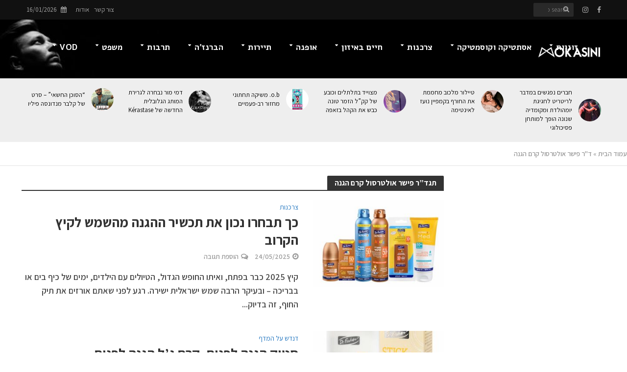

--- FILE ---
content_type: text/html; charset=UTF-8
request_url: https://www.mokasini.co.il/tag/%D7%93%D7%A8-%D7%A4%D7%99%D7%A9%D7%A8-%D7%90%D7%95%D7%9C%D7%98%D7%A8%D7%A1%D7%95%D7%9C-%D7%A7%D7%A8%D7%9D-%D7%94%D7%92%D7%A0%D7%94/
body_size: 57578
content:
<!DOCTYPE html><html dir="rtl" lang="he-IL"><head><meta charset="UTF-8"><meta name="viewport" content="width=device-width,initial-scale=1.0"><link rel="pingback" href="https://www.mokasini.co.il/xmlrpc.php"><link rel="profile" href="https://gmpg.org/xfn/11" /><meta name='robots' content='index, follow, max-image-preview:large, max-snippet:-1, max-video-preview:-1' /><title>ד&quot;ר פישר אולטרסול קרם הגנה Archives - מוקסיני</title><link rel="stylesheet" href="https://www.mokasini.co.il/wp-content/cache/min/1/efeb0a91b3df10e3f25e9f934c249a46.css" data-minify="1" /><link rel="canonical" href="https://www.mokasini.co.il/tag/דר-פישר-אולטרסול-קרם-הגנה/" /><meta property="og:locale" content="he_IL" /><meta property="og:type" content="article" /><meta property="og:title" content="ד&quot;ר פישר אולטרסול קרם הגנה Archives - מוקסיני" /><meta property="og:url" content="https://www.mokasini.co.il/tag/דר-פישר-אולטרסול-קרם-הגנה/" /><meta property="og:site_name" content="מוקסיני" /><meta name="twitter:card" content="summary_large_image" /> <script type="application/ld+json" class="yoast-schema-graph">{"@context":"https://schema.org","@graph":[{"@type":"CollectionPage","@id":"https://www.mokasini.co.il/tag/%d7%93%d7%a8-%d7%a4%d7%99%d7%a9%d7%a8-%d7%90%d7%95%d7%9c%d7%98%d7%a8%d7%a1%d7%95%d7%9c-%d7%a7%d7%a8%d7%9d-%d7%94%d7%92%d7%a0%d7%94/","url":"https://www.mokasini.co.il/tag/%d7%93%d7%a8-%d7%a4%d7%99%d7%a9%d7%a8-%d7%90%d7%95%d7%9c%d7%98%d7%a8%d7%a1%d7%95%d7%9c-%d7%a7%d7%a8%d7%9d-%d7%94%d7%92%d7%a0%d7%94/","name":"ד\"ר פישר אולטרסול קרם הגנה Archives - מוקסיני","isPartOf":{"@id":"https://www.mokasini.co.il/#website"},"primaryImageOfPage":{"@id":"https://www.mokasini.co.il/tag/%d7%93%d7%a8-%d7%a4%d7%99%d7%a9%d7%a8-%d7%90%d7%95%d7%9c%d7%98%d7%a8%d7%a1%d7%95%d7%9c-%d7%a7%d7%a8%d7%9d-%d7%94%d7%92%d7%a0%d7%94/#primaryimage"},"image":{"@id":"https://www.mokasini.co.il/tag/%d7%93%d7%a8-%d7%a4%d7%99%d7%a9%d7%a8-%d7%90%d7%95%d7%9c%d7%98%d7%a8%d7%a1%d7%95%d7%9c-%d7%a7%d7%a8%d7%9d-%d7%94%d7%92%d7%a0%d7%94/#primaryimage"},"thumbnailUrl":"https://www.mokasini.co.il/wp-content/uploads/2025/05/דר-פישר-אולטרסול-תמונה-קבוצתית-1-צילום-יעל-האן-1.jpg","breadcrumb":{"@id":"https://www.mokasini.co.il/tag/%d7%93%d7%a8-%d7%a4%d7%99%d7%a9%d7%a8-%d7%90%d7%95%d7%9c%d7%98%d7%a8%d7%a1%d7%95%d7%9c-%d7%a7%d7%a8%d7%9d-%d7%94%d7%92%d7%a0%d7%94/#breadcrumb"},"inLanguage":"he-IL"},{"@type":"ImageObject","inLanguage":"he-IL","@id":"https://www.mokasini.co.il/tag/%d7%93%d7%a8-%d7%a4%d7%99%d7%a9%d7%a8-%d7%90%d7%95%d7%9c%d7%98%d7%a8%d7%a1%d7%95%d7%9c-%d7%a7%d7%a8%d7%9d-%d7%94%d7%92%d7%a0%d7%94/#primaryimage","url":"https://www.mokasini.co.il/wp-content/uploads/2025/05/דר-פישר-אולטרסול-תמונה-קבוצתית-1-צילום-יעל-האן-1.jpg","contentUrl":"https://www.mokasini.co.il/wp-content/uploads/2025/05/דר-פישר-אולטרסול-תמונה-קבוצתית-1-צילום-יעל-האן-1.jpg","width":500,"height":332,"caption":"ד''ר פישר - אולטרסול ,צילום: יעל האן"},{"@type":"BreadcrumbList","@id":"https://www.mokasini.co.il/tag/%d7%93%d7%a8-%d7%a4%d7%99%d7%a9%d7%a8-%d7%90%d7%95%d7%9c%d7%98%d7%a8%d7%a1%d7%95%d7%9c-%d7%a7%d7%a8%d7%9d-%d7%94%d7%92%d7%a0%d7%94/#breadcrumb","itemListElement":[{"@type":"ListItem","position":1,"name":"עמוד הבית","item":"https://www.mokasini.co.il/"},{"@type":"ListItem","position":2,"name":"ד\"ר פישר אולטרסול קרם הגנה"}]},{"@type":"WebSite","@id":"https://www.mokasini.co.il/#website","url":"https://www.mokasini.co.il/","name":"מוקסיני","description":"מגזין לייף סטייל","potentialAction":[{"@type":"SearchAction","target":{"@type":"EntryPoint","urlTemplate":"https://www.mokasini.co.il/?s={search_term_string}"},"query-input":{"@type":"PropertyValueSpecification","valueRequired":true,"valueName":"search_term_string"}}],"inLanguage":"he-IL"}]}</script> <link rel='dns-prefetch' href='//www.mokasini.co.il' /><link rel='dns-prefetch' href='//cdn.enable.co.il' /><link rel='dns-prefetch' href='//www.googletagmanager.com' /><link rel='dns-prefetch' href='//fonts.googleapis.com' /><link rel="alternate" type="application/rss+xml" title="מוקסיני &laquo; פיד‏" href="https://www.mokasini.co.il/feed/" /><link rel="alternate" type="application/rss+xml" title="מוקסיני &laquo; פיד תגובות‏" href="https://www.mokasini.co.il/comments/feed/" /><link rel="alternate" type="application/rss+xml" title="מוקסיני &laquo; פיד מהתגית ד&quot;ר פישר אולטרסול קרם הגנה" href="https://www.mokasini.co.il/tag/%d7%93%d7%a8-%d7%a4%d7%99%d7%a9%d7%a8-%d7%90%d7%95%d7%9c%d7%98%d7%a8%d7%a1%d7%95%d7%9c-%d7%a7%d7%a8%d7%9d-%d7%94%d7%92%d7%a0%d7%94/feed/" /><style>.lazyload,.lazyloading{max-width:100%}</style> <script src="//www.googletagmanager.com/gtag/js?id=G-K5CSBFQ40Y"  data-cfasync="false" data-wpfc-render="false" type="text/javascript" async></script> <script data-cfasync="false" data-wpfc-render="false" type="text/javascript">var em_version = '8.11.1';
				var em_track_user = true;
				var em_no_track_reason = '';
								var ExactMetricsDefaultLocations = {"page_location":"https:\/\/www.mokasini.co.il\/tag\/%D7%93%D7%A8-%D7%A4%D7%99%D7%A9%D7%A8-%D7%90%D7%95%D7%9C%D7%98%D7%A8%D7%A1%D7%95%D7%9C-%D7%A7%D7%A8%D7%9D-%D7%94%D7%92%D7%A0%D7%94\/"};
								if ( typeof ExactMetricsPrivacyGuardFilter === 'function' ) {
					var ExactMetricsLocations = (typeof ExactMetricsExcludeQuery === 'object') ? ExactMetricsPrivacyGuardFilter( ExactMetricsExcludeQuery ) : ExactMetricsPrivacyGuardFilter( ExactMetricsDefaultLocations );
				} else {
					var ExactMetricsLocations = (typeof ExactMetricsExcludeQuery === 'object') ? ExactMetricsExcludeQuery : ExactMetricsDefaultLocations;
				}

								var disableStrs = [
										'ga-disable-G-K5CSBFQ40Y',
									];

				/* Function to detect opted out users */
				function __gtagTrackerIsOptedOut() {
					for (var index = 0; index < disableStrs.length; index++) {
						if (document.cookie.indexOf(disableStrs[index] + '=true') > -1) {
							return true;
						}
					}

					return false;
				}

				/* Disable tracking if the opt-out cookie exists. */
				if (__gtagTrackerIsOptedOut()) {
					for (var index = 0; index < disableStrs.length; index++) {
						window[disableStrs[index]] = true;
					}
				}

				/* Opt-out function */
				function __gtagTrackerOptout() {
					for (var index = 0; index < disableStrs.length; index++) {
						document.cookie = disableStrs[index] + '=true; expires=Thu, 31 Dec 2099 23:59:59 UTC; path=/';
						window[disableStrs[index]] = true;
					}
				}

				if ('undefined' === typeof gaOptout) {
					function gaOptout() {
						__gtagTrackerOptout();
					}
				}
								window.dataLayer = window.dataLayer || [];

				window.ExactMetricsDualTracker = {
					helpers: {},
					trackers: {},
				};
				if (em_track_user) {
					function __gtagDataLayer() {
						dataLayer.push(arguments);
					}

					function __gtagTracker(type, name, parameters) {
						if (!parameters) {
							parameters = {};
						}

						if (parameters.send_to) {
							__gtagDataLayer.apply(null, arguments);
							return;
						}

						if (type === 'event') {
														parameters.send_to = exactmetrics_frontend.v4_id;
							var hookName = name;
							if (typeof parameters['event_category'] !== 'undefined') {
								hookName = parameters['event_category'] + ':' + name;
							}

							if (typeof ExactMetricsDualTracker.trackers[hookName] !== 'undefined') {
								ExactMetricsDualTracker.trackers[hookName](parameters);
							} else {
								__gtagDataLayer('event', name, parameters);
							}
							
						} else {
							__gtagDataLayer.apply(null, arguments);
						}
					}

					__gtagTracker('js', new Date());
					__gtagTracker('set', {
						'developer_id.dNDMyYj': true,
											});
					if ( ExactMetricsLocations.page_location ) {
						__gtagTracker('set', ExactMetricsLocations);
					}
										__gtagTracker('config', 'G-K5CSBFQ40Y', {"forceSSL":"true"} );
										window.gtag = __gtagTracker;										(function () {
						/* https://developers.google.com/analytics/devguides/collection/analyticsjs/ */
						/* ga and __gaTracker compatibility shim. */
						var noopfn = function () {
							return null;
						};
						var newtracker = function () {
							return new Tracker();
						};
						var Tracker = function () {
							return null;
						};
						var p = Tracker.prototype;
						p.get = noopfn;
						p.set = noopfn;
						p.send = function () {
							var args = Array.prototype.slice.call(arguments);
							args.unshift('send');
							__gaTracker.apply(null, args);
						};
						var __gaTracker = function () {
							var len = arguments.length;
							if (len === 0) {
								return;
							}
							var f = arguments[len - 1];
							if (typeof f !== 'object' || f === null || typeof f.hitCallback !== 'function') {
								if ('send' === arguments[0]) {
									var hitConverted, hitObject = false, action;
									if ('event' === arguments[1]) {
										if ('undefined' !== typeof arguments[3]) {
											hitObject = {
												'eventAction': arguments[3],
												'eventCategory': arguments[2],
												'eventLabel': arguments[4],
												'value': arguments[5] ? arguments[5] : 1,
											}
										}
									}
									if ('pageview' === arguments[1]) {
										if ('undefined' !== typeof arguments[2]) {
											hitObject = {
												'eventAction': 'page_view',
												'page_path': arguments[2],
											}
										}
									}
									if (typeof arguments[2] === 'object') {
										hitObject = arguments[2];
									}
									if (typeof arguments[5] === 'object') {
										Object.assign(hitObject, arguments[5]);
									}
									if ('undefined' !== typeof arguments[1].hitType) {
										hitObject = arguments[1];
										if ('pageview' === hitObject.hitType) {
											hitObject.eventAction = 'page_view';
										}
									}
									if (hitObject) {
										action = 'timing' === arguments[1].hitType ? 'timing_complete' : hitObject.eventAction;
										hitConverted = mapArgs(hitObject);
										__gtagTracker('event', action, hitConverted);
									}
								}
								return;
							}

							function mapArgs(args) {
								var arg, hit = {};
								var gaMap = {
									'eventCategory': 'event_category',
									'eventAction': 'event_action',
									'eventLabel': 'event_label',
									'eventValue': 'event_value',
									'nonInteraction': 'non_interaction',
									'timingCategory': 'event_category',
									'timingVar': 'name',
									'timingValue': 'value',
									'timingLabel': 'event_label',
									'page': 'page_path',
									'location': 'page_location',
									'title': 'page_title',
									'referrer' : 'page_referrer',
								};
								for (arg in args) {
																		if (!(!args.hasOwnProperty(arg) || !gaMap.hasOwnProperty(arg))) {
										hit[gaMap[arg]] = args[arg];
									} else {
										hit[arg] = args[arg];
									}
								}
								return hit;
							}

							try {
								f.hitCallback();
							} catch (ex) {
							}
						};
						__gaTracker.create = newtracker;
						__gaTracker.getByName = newtracker;
						__gaTracker.getAll = function () {
							return [];
						};
						__gaTracker.remove = noopfn;
						__gaTracker.loaded = true;
						window['__gaTracker'] = __gaTracker;
					})();
									} else {
										console.log("");
					(function () {
						function __gtagTracker() {
							return null;
						}

						window['__gtagTracker'] = __gtagTracker;
						window['gtag'] = __gtagTracker;
					})();
									}</script> <style id='wp-img-auto-sizes-contain-inline-css' type='text/css'>img:is([sizes=auto i],[sizes^="auto," i]){contain-intrinsic-size:3000px 1500px}</style><style id='wp-emoji-styles-inline-css' type='text/css'>img.wp-smiley,img.emoji{display:inline!important;border:none!important;box-shadow:none!important;height:1em!important;width:1em!important;margin:0 0.07em!important;vertical-align:-0.1em!important;background:none!important;padding:0!important}</style><style id='wp-block-library-inline-css' type='text/css'>:root{--wp-block-synced-color:#7a00df;--wp-block-synced-color--rgb:122,0,223;--wp-bound-block-color:var(--wp-block-synced-color);--wp-editor-canvas-background:#ddd;--wp-admin-theme-color:#007cba;--wp-admin-theme-color--rgb:0,124,186;--wp-admin-theme-color-darker-10:#006ba1;--wp-admin-theme-color-darker-10--rgb:0,107,160.5;--wp-admin-theme-color-darker-20:#005a87;--wp-admin-theme-color-darker-20--rgb:0,90,135;--wp-admin-border-width-focus:2px}@media (min-resolution:192dpi){:root{--wp-admin-border-width-focus:1.5px}}.wp-element-button{cursor:pointer}:root .has-very-light-gray-background-color{background-color:#eee}:root .has-very-dark-gray-background-color{background-color:#313131}:root .has-very-light-gray-color{color:#eee}:root .has-very-dark-gray-color{color:#313131}:root .has-vivid-green-cyan-to-vivid-cyan-blue-gradient-background{background:linear-gradient(135deg,#00d084,#0693e3)}:root .has-purple-crush-gradient-background{background:linear-gradient(135deg,#34e2e4,#4721fb 50%,#ab1dfe)}:root .has-hazy-dawn-gradient-background{background:linear-gradient(135deg,#faaca8,#dad0ec)}:root .has-subdued-olive-gradient-background{background:linear-gradient(135deg,#fafae1,#67a671)}:root .has-atomic-cream-gradient-background{background:linear-gradient(135deg,#fdd79a,#004a59)}:root .has-nightshade-gradient-background{background:linear-gradient(135deg,#330968,#31cdcf)}:root .has-midnight-gradient-background{background:linear-gradient(135deg,#020381,#2874fc)}:root{--wp--preset--font-size--normal:16px;--wp--preset--font-size--huge:42px}.has-regular-font-size{font-size:1em}.has-larger-font-size{font-size:2.625em}.has-normal-font-size{font-size:var(--wp--preset--font-size--normal)}.has-huge-font-size{font-size:var(--wp--preset--font-size--huge)}.has-text-align-center{text-align:center}.has-text-align-left{text-align:left}.has-text-align-right{text-align:right}.has-fit-text{white-space:nowrap!important}#end-resizable-editor-section{display:none}.aligncenter{clear:both}.items-justified-left{justify-content:flex-start}.items-justified-center{justify-content:center}.items-justified-right{justify-content:flex-end}.items-justified-space-between{justify-content:space-between}.screen-reader-text{border:0;clip-path:inset(50%);height:1px;margin:-1px;overflow:hidden;padding:0;position:absolute;width:1px;word-wrap:normal!important}.screen-reader-text:focus{background-color:#ddd;clip-path:none;color:#444;display:block;font-size:1em;height:auto;left:5px;line-height:normal;padding:15px 23px 14px;text-decoration:none;top:5px;width:auto;z-index:100000}html :where(.has-border-color){border-style:solid}html :where([style*=border-top-color]){border-top-style:solid}html :where([style*=border-right-color]){border-right-style:solid}html :where([style*=border-bottom-color]){border-bottom-style:solid}html :where([style*=border-left-color]){border-left-style:solid}html :where([style*=border-width]){border-style:solid}html :where([style*=border-top-width]){border-top-style:solid}html :where([style*=border-right-width]){border-right-style:solid}html :where([style*=border-bottom-width]){border-bottom-style:solid}html :where([style*=border-left-width]){border-left-style:solid}html :where(img[class*=wp-image-]){height:auto;max-width:100%}:where(figure){margin:0 0 1em}html :where(.is-position-sticky){--wp-admin--admin-bar--position-offset:var(--wp-admin--admin-bar--height,0)}@media screen and (max-width:600px){html :where(.is-position-sticky){--wp-admin--admin-bar--position-offset:0}}</style><style id='global-styles-inline-css' type='text/css'>:root{--wp--preset--aspect-ratio--square:1;--wp--preset--aspect-ratio--4-3:4/3;--wp--preset--aspect-ratio--3-4:3/4;--wp--preset--aspect-ratio--3-2:3/2;--wp--preset--aspect-ratio--2-3:2/3;--wp--preset--aspect-ratio--16-9:16/9;--wp--preset--aspect-ratio--9-16:9/16;--wp--preset--color--black:#000;--wp--preset--color--cyan-bluish-gray:#abb8c3;--wp--preset--color--white:#fff;--wp--preset--color--pale-pink:#f78da7;--wp--preset--color--vivid-red:#cf2e2e;--wp--preset--color--luminous-vivid-orange:#ff6900;--wp--preset--color--luminous-vivid-amber:#fcb900;--wp--preset--color--light-green-cyan:#7bdcb5;--wp--preset--color--vivid-green-cyan:#00d084;--wp--preset--color--pale-cyan-blue:#8ed1fc;--wp--preset--color--vivid-cyan-blue:#0693e3;--wp--preset--color--vivid-purple:#9b51e0;--wp--preset--color--herald-acc:#1e73be;--wp--preset--color--herald-meta:#999;--wp--preset--color--herald-txt:#444;--wp--preset--color--herald-bg:#fff;--wp--preset--color--herald-cat-47:#000;--wp--preset--gradient--vivid-cyan-blue-to-vivid-purple:linear-gradient(135deg,rgb(6,147,227) 0%,rgb(155,81,224) 100%);--wp--preset--gradient--light-green-cyan-to-vivid-green-cyan:linear-gradient(135deg,rgb(122,220,180) 0%,rgb(0,208,130) 100%);--wp--preset--gradient--luminous-vivid-amber-to-luminous-vivid-orange:linear-gradient(135deg,rgb(252,185,0) 0%,rgb(255,105,0) 100%);--wp--preset--gradient--luminous-vivid-orange-to-vivid-red:linear-gradient(135deg,rgb(255,105,0) 0%,rgb(207,46,46) 100%);--wp--preset--gradient--very-light-gray-to-cyan-bluish-gray:linear-gradient(135deg,rgb(238,238,238) 0%,rgb(169,184,195) 100%);--wp--preset--gradient--cool-to-warm-spectrum:linear-gradient(135deg,rgb(74,234,220) 0%,rgb(151,120,209) 20%,rgb(207,42,186) 40%,rgb(238,44,130) 60%,rgb(251,105,98) 80%,rgb(254,248,76) 100%);--wp--preset--gradient--blush-light-purple:linear-gradient(135deg,rgb(255,206,236) 0%,rgb(152,150,240) 100%);--wp--preset--gradient--blush-bordeaux:linear-gradient(135deg,rgb(254,205,165) 0%,rgb(254,45,45) 50%,rgb(107,0,62) 100%);--wp--preset--gradient--luminous-dusk:linear-gradient(135deg,rgb(255,203,112) 0%,rgb(199,81,192) 50%,rgb(65,88,208) 100%);--wp--preset--gradient--pale-ocean:linear-gradient(135deg,rgb(255,245,203) 0%,rgb(182,227,212) 50%,rgb(51,167,181) 100%);--wp--preset--gradient--electric-grass:linear-gradient(135deg,rgb(202,248,128) 0%,rgb(113,206,126) 100%);--wp--preset--gradient--midnight:linear-gradient(135deg,rgb(2,3,129) 0%,rgb(40,116,252) 100%);--wp--preset--font-size--small:14.4px;--wp--preset--font-size--medium:20px;--wp--preset--font-size--large:25.2px;--wp--preset--font-size--x-large:42px;--wp--preset--font-size--normal:18px;--wp--preset--font-size--huge:32.4px;--wp--preset--spacing--20:.44rem;--wp--preset--spacing--30:.67rem;--wp--preset--spacing--40:1rem;--wp--preset--spacing--50:1.5rem;--wp--preset--spacing--60:2.25rem;--wp--preset--spacing--70:3.38rem;--wp--preset--spacing--80:5.06rem;--wp--preset--shadow--natural:6px 6px 9px rgba(0,0,0,.2);--wp--preset--shadow--deep:12px 12px 50px rgba(0,0,0,.4);--wp--preset--shadow--sharp:6px 6px 0 rgba(0,0,0,.2);--wp--preset--shadow--outlined:6px 6px 0 -3px rgb(255,255,255),6px 6px rgb(0,0,0);--wp--preset--shadow--crisp:6px 6px 0 rgb(0,0,0)}:where(.is-layout-flex){gap:.5em}:where(.is-layout-grid){gap:.5em}body .is-layout-flex{display:flex}.is-layout-flex{flex-wrap:wrap;align-items:center}.is-layout-flex>:is(*,div){margin:0}body .is-layout-grid{display:grid}.is-layout-grid>:is(*,div){margin:0}:where(.wp-block-columns.is-layout-flex){gap:2em}:where(.wp-block-columns.is-layout-grid){gap:2em}:where(.wp-block-post-template.is-layout-flex){gap:1.25em}:where(.wp-block-post-template.is-layout-grid){gap:1.25em}.has-black-color{color:var(--wp--preset--color--black)!important}.has-cyan-bluish-gray-color{color:var(--wp--preset--color--cyan-bluish-gray)!important}.has-white-color{color:var(--wp--preset--color--white)!important}.has-pale-pink-color{color:var(--wp--preset--color--pale-pink)!important}.has-vivid-red-color{color:var(--wp--preset--color--vivid-red)!important}.has-luminous-vivid-orange-color{color:var(--wp--preset--color--luminous-vivid-orange)!important}.has-luminous-vivid-amber-color{color:var(--wp--preset--color--luminous-vivid-amber)!important}.has-light-green-cyan-color{color:var(--wp--preset--color--light-green-cyan)!important}.has-vivid-green-cyan-color{color:var(--wp--preset--color--vivid-green-cyan)!important}.has-pale-cyan-blue-color{color:var(--wp--preset--color--pale-cyan-blue)!important}.has-vivid-cyan-blue-color{color:var(--wp--preset--color--vivid-cyan-blue)!important}.has-vivid-purple-color{color:var(--wp--preset--color--vivid-purple)!important}.has-black-background-color{background-color:var(--wp--preset--color--black)!important}.has-cyan-bluish-gray-background-color{background-color:var(--wp--preset--color--cyan-bluish-gray)!important}.has-white-background-color{background-color:var(--wp--preset--color--white)!important}.has-pale-pink-background-color{background-color:var(--wp--preset--color--pale-pink)!important}.has-vivid-red-background-color{background-color:var(--wp--preset--color--vivid-red)!important}.has-luminous-vivid-orange-background-color{background-color:var(--wp--preset--color--luminous-vivid-orange)!important}.has-luminous-vivid-amber-background-color{background-color:var(--wp--preset--color--luminous-vivid-amber)!important}.has-light-green-cyan-background-color{background-color:var(--wp--preset--color--light-green-cyan)!important}.has-vivid-green-cyan-background-color{background-color:var(--wp--preset--color--vivid-green-cyan)!important}.has-pale-cyan-blue-background-color{background-color:var(--wp--preset--color--pale-cyan-blue)!important}.has-vivid-cyan-blue-background-color{background-color:var(--wp--preset--color--vivid-cyan-blue)!important}.has-vivid-purple-background-color{background-color:var(--wp--preset--color--vivid-purple)!important}.has-black-border-color{border-color:var(--wp--preset--color--black)!important}.has-cyan-bluish-gray-border-color{border-color:var(--wp--preset--color--cyan-bluish-gray)!important}.has-white-border-color{border-color:var(--wp--preset--color--white)!important}.has-pale-pink-border-color{border-color:var(--wp--preset--color--pale-pink)!important}.has-vivid-red-border-color{border-color:var(--wp--preset--color--vivid-red)!important}.has-luminous-vivid-orange-border-color{border-color:var(--wp--preset--color--luminous-vivid-orange)!important}.has-luminous-vivid-amber-border-color{border-color:var(--wp--preset--color--luminous-vivid-amber)!important}.has-light-green-cyan-border-color{border-color:var(--wp--preset--color--light-green-cyan)!important}.has-vivid-green-cyan-border-color{border-color:var(--wp--preset--color--vivid-green-cyan)!important}.has-pale-cyan-blue-border-color{border-color:var(--wp--preset--color--pale-cyan-blue)!important}.has-vivid-cyan-blue-border-color{border-color:var(--wp--preset--color--vivid-cyan-blue)!important}.has-vivid-purple-border-color{border-color:var(--wp--preset--color--vivid-purple)!important}.has-vivid-cyan-blue-to-vivid-purple-gradient-background{background:var(--wp--preset--gradient--vivid-cyan-blue-to-vivid-purple)!important}.has-light-green-cyan-to-vivid-green-cyan-gradient-background{background:var(--wp--preset--gradient--light-green-cyan-to-vivid-green-cyan)!important}.has-luminous-vivid-amber-to-luminous-vivid-orange-gradient-background{background:var(--wp--preset--gradient--luminous-vivid-amber-to-luminous-vivid-orange)!important}.has-luminous-vivid-orange-to-vivid-red-gradient-background{background:var(--wp--preset--gradient--luminous-vivid-orange-to-vivid-red)!important}.has-very-light-gray-to-cyan-bluish-gray-gradient-background{background:var(--wp--preset--gradient--very-light-gray-to-cyan-bluish-gray)!important}.has-cool-to-warm-spectrum-gradient-background{background:var(--wp--preset--gradient--cool-to-warm-spectrum)!important}.has-blush-light-purple-gradient-background{background:var(--wp--preset--gradient--blush-light-purple)!important}.has-blush-bordeaux-gradient-background{background:var(--wp--preset--gradient--blush-bordeaux)!important}.has-luminous-dusk-gradient-background{background:var(--wp--preset--gradient--luminous-dusk)!important}.has-pale-ocean-gradient-background{background:var(--wp--preset--gradient--pale-ocean)!important}.has-electric-grass-gradient-background{background:var(--wp--preset--gradient--electric-grass)!important}.has-midnight-gradient-background{background:var(--wp--preset--gradient--midnight)!important}.has-small-font-size{font-size:var(--wp--preset--font-size--small)!important}.has-medium-font-size{font-size:var(--wp--preset--font-size--medium)!important}.has-large-font-size{font-size:var(--wp--preset--font-size--large)!important}.has-x-large-font-size{font-size:var(--wp--preset--font-size--x-large)!important}</style><style id='classic-theme-styles-inline-css' type='text/css'>
/*! This file is auto-generated */
.wp-block-button__link{color:#fff;background-color:#32373c;border-radius:9999px;box-shadow:none;text-decoration:none;padding:calc(.667em + 2px) calc(1.333em + 2px);font-size:1.125em}.wp-block-file__button{background:#32373c;color:#fff;text-decoration:none}</style><link rel='stylesheet' id='herald-fonts-css' href='https://fonts.googleapis.com/css?family=Assistant%3A400%2C600%2C700%7CAlef%3A400%2C700&#038;subset=latin&#038;ver=2.6.1' type='text/css' media='all' /><style id='herald-main-inline-css' type='text/css'>h1,.h1,.herald-no-sid .herald-posts .h2{font-size:4rem}h2,.h2,.herald-no-sid .herald-posts .h3{font-size:3.3rem}h3,.h3,.herald-no-sid .herald-posts .h4{font-size:2.8rem}h4,.h4,.herald-no-sid .herald-posts .h5{font-size:2.3rem}h5,.h5,.herald-no-sid .herald-posts .h6{font-size:1.9rem}h6,.h6,.herald-no-sid .herald-posts .h7{font-size:1.6rem}.h7{font-size:1.4rem}.herald-entry-content,.herald-sidebar{font-size:1.8rem}.entry-content .entry-headline{font-size:1.9rem}body{font-size:1.8rem}.widget{font-size:1.5rem}.herald-menu{font-size:1.7rem}.herald-mod-title .herald-mod-h,.herald-sidebar .widget-title{font-size:1.6rem}.entry-meta .meta-item,.entry-meta a,.entry-meta span{font-size:1.4rem}.entry-meta.meta-small .meta-item,.entry-meta.meta-small a,.entry-meta.meta-small span{font-size:1.3rem}.herald-site-header .header-top,.header-top .herald-in-popup,.header-top .herald-menu ul{background:#111;color:#aaa}.header-top a{color:#aaa}.header-top a:hover,.header-top .herald-menu li:hover>a{color:#fff}.header-top .herald-menu-popup:hover>span,.header-top .herald-menu-popup-search span:hover,.header-top .herald-menu-popup-search.herald-search-active{color:#fff}#wp-calendar tbody td a{background:#1e73be;color:#FFF}.header-top .herald-login #loginform label,.header-top .herald-login p,.header-top a.btn-logout{color:#fff}.header-top .herald-login #loginform input{color:#111}.header-top .herald-login .herald-registration-link:after{background:rgba(255,255,255,.25)}.header-top .herald-login #loginform input[type=submit],.header-top .herald-in-popup .btn-logout{background-color:#fff;color:#111}.header-top a.btn-logout:hover{color:#111}.header-middle{background-repeat:inherit;background-size:cover;background-image:url(https://www.mokasini.co.il/wp-content/uploads/2019/01/portrait-3262913_1280.jpg)}.header-middle{background-color:#000;color:#fff}.header-middle a{color:#fff}.header-middle.herald-header-wraper,.header-middle .col-lg-12{height:120px}.header-middle .site-title img{max-height:120px}.header-middle .sub-menu{background-color:#fff}.header-middle .sub-menu a,.header-middle .herald-search-submit:hover,.header-middle li.herald-mega-menu .col-lg-3 a:hover,.header-middle li.herald-mega-menu .col-lg-3 a:hover:after{color:#111}.header-middle .herald-menu li:hover>a,.header-middle .herald-menu-popup-search:hover>span,.header-middle .herald-cart-icon:hover>a{color:#111;background-color:#fff}.header-middle .current-menu-parent a,.header-middle .current-menu-ancestor a,.header-middle .current_page_item>a,.header-middle .current-menu-item>a{background-color:rgba(255,255,255,.2)}.header-middle .sub-menu>li>a,.header-middle .herald-search-submit,.header-middle li.herald-mega-menu .col-lg-3 a{color:rgba(17,17,17,.7)}.header-middle .sub-menu>li:hover>a{color:#111}.header-middle .herald-in-popup{background-color:#fff}.header-middle .herald-menu-popup a{color:#111}.header-middle .herald-in-popup{background-color:#fff}.header-middle .herald-search-input{color:#111}.header-middle .herald-menu-popup a{color:#111}.header-middle .herald-menu-popup>span,.header-middle .herald-search-active>span{color:#fff}.header-middle .herald-menu-popup:hover>span,.header-middle .herald-search-active>span{background-color:#fff;color:#111}.header-middle .herald-login #loginform label,.header-middle .herald-login #loginform input,.header-middle .herald-login p,.header-middle a.btn-logout,.header-middle .herald-login .herald-registration-link:hover,.header-middle .herald-login .herald-lost-password-link:hover{color:#111}.header-middle .herald-login .herald-registration-link:after{background:rgba(17,17,17,.15)}.header-middle .herald-login a,.header-middle .herald-username a{color:#111}.header-middle .herald-login a:hover,.header-middle .herald-login .herald-registration-link,.header-middle .herald-login .herald-lost-password-link{color:#000}.header-middle .herald-login #loginform input[type=submit],.header-middle .herald-in-popup .btn-logout{background-color:#000;color:#fff}.header-middle a.btn-logout:hover{color:#fff}.header-bottom{background:#000;color:#fff}.header-bottom a,.header-bottom .herald-site-header .herald-search-submit{color:#fff}.header-bottom a:hover{color:#424242}.header-bottom a:hover,.header-bottom .herald-menu li:hover>a,.header-bottom li.herald-mega-menu .col-lg-3 a:hover:after{color:#424242}.header-bottom .herald-menu li:hover>a,.header-bottom .herald-menu-popup-search:hover>span,.header-bottom .herald-cart-icon:hover>a{color:#424242;background-color:#fff}.header-bottom .current-menu-parent a,.header-bottom .current-menu-ancestor a,.header-bottom .current_page_item>a,.header-bottom .current-menu-item>a{background-color:rgba(255,255,255,.2)}.header-bottom .sub-menu{background-color:#fff}.header-bottom .herald-menu li.herald-mega-menu .col-lg-3 a,.header-bottom .sub-menu>li>a,.header-bottom .herald-search-submit{color:rgba(66,66,66,.7)}.header-bottom .herald-menu li.herald-mega-menu .col-lg-3 a:hover,.header-bottom .sub-menu>li:hover>a{color:#424242}.header-bottom .sub-menu>li>a,.header-bottom .herald-search-submit{color:rgba(66,66,66,.7)}.header-bottom .sub-menu>li:hover>a{color:#424242}.header-bottom .herald-in-popup{background-color:#fff}.header-bottom .herald-menu-popup a{color:#424242}.header-bottom .herald-in-popup,.header-bottom .herald-search-input{background-color:#fff}.header-bottom .herald-menu-popup a,.header-bottom .herald-search-input{color:#424242}.header-bottom .herald-menu-popup>span,.header-bottom .herald-search-active>span{color:#fff}.header-bottom .herald-menu-popup:hover>span,.header-bottom .herald-search-active>span{background-color:#fff;color:#424242}.header-bottom .herald-login #loginform label,.header-bottom .herald-login #loginform input,.header-bottom .herald-login p,.header-bottom a.btn-logout,.header-bottom .herald-login .herald-registration-link:hover,.header-bottom .herald-login .herald-lost-password-link:hover,.herald-responsive-header .herald-login #loginform label,.herald-responsive-header .herald-login #loginform input,.herald-responsive-header .herald-login p,.herald-responsive-header a.btn-logout,.herald-responsive-header .herald-login .herald-registration-link:hover,.herald-responsive-header .herald-login .herald-lost-password-link:hover{color:#424242}.header-bottom .herald-login .herald-registration-link:after,.herald-responsive-header .herald-login .herald-registration-link:after{background:rgba(66,66,66,.15)}.header-bottom .herald-login a,.herald-responsive-header .herald-login a{color:#424242}.header-bottom .herald-login a:hover,.header-bottom .herald-login .herald-registration-link,.header-bottom .herald-login .herald-lost-password-link,.herald-responsive-header .herald-login a:hover,.herald-responsive-header .herald-login .herald-registration-link,.herald-responsive-header .herald-login .herald-lost-password-link{color:#000}.header-bottom .herald-login #loginform input[type=submit],.herald-responsive-header .herald-login #loginform input[type=submit],.header-bottom .herald-in-popup .btn-logout,.herald-responsive-header .herald-in-popup .btn-logout{background-color:#000;color:#fff}.header-bottom a.btn-logout:hover,.herald-responsive-header a.btn-logout:hover{color:#fff}.herald-header-sticky{background:#000;color:#fff}.herald-header-sticky a{color:#fff}.herald-header-sticky .herald-menu li:hover>a{color:#444;background-color:#fff}.herald-header-sticky .sub-menu{background-color:#fff}.herald-header-sticky .sub-menu a{color:#444}.herald-header-sticky .sub-menu>li:hover>a{color:#000}.herald-header-sticky .herald-in-popup,.herald-header-sticky .herald-search-input{background-color:#fff}.herald-header-sticky .herald-menu-popup a{color:#444}.herald-header-sticky .herald-menu-popup>span,.herald-header-sticky .herald-search-active>span{color:#fff}.herald-header-sticky .herald-menu-popup:hover>span,.herald-header-sticky .herald-search-active>span{background-color:#fff;color:#444}.herald-header-sticky .herald-search-input,.herald-header-sticky .herald-search-submit{color:#444}.herald-header-sticky .herald-menu li:hover>a,.herald-header-sticky .herald-menu-popup-search:hover>span,.herald-header-sticky .herald-cart-icon:hover a{color:#444;background-color:#fff}.herald-header-sticky .herald-login #loginform label,.herald-header-sticky .herald-login #loginform input,.herald-header-sticky .herald-login p,.herald-header-sticky a.btn-logout,.herald-header-sticky .herald-login .herald-registration-link:hover,.herald-header-sticky .herald-login .herald-lost-password-link:hover{color:#444}.herald-header-sticky .herald-login .herald-registration-link:after{background:rgba(68,68,68,.15)}.herald-header-sticky .herald-login a{color:#444}.herald-header-sticky .herald-login a:hover,.herald-header-sticky .herald-login .herald-registration-link,.herald-header-sticky .herald-login .herald-lost-password-link{color:#000}.herald-header-sticky .herald-login #loginform input[type=submit],.herald-header-sticky .herald-in-popup .btn-logout{background-color:#000;color:#fff}.herald-header-sticky a.btn-logout:hover{color:#fff}.header-trending{background:#eee;color:#000}.header-trending a{color:#000}.header-trending a:hover{color:#111}body{background-color:#fff;color:#444;font-family:'Assistant';font-weight:600}.herald-site-content{background-color:#fff}h1,h2,h3,h4,h5,h6,.h1,.h2,.h3,.h4,.h5,.h6,.h7,.wp-block-cover .wp-block-cover-image-text,.wp-block-cover .wp-block-cover-text,.wp-block-cover h2,.wp-block-cover-image .wp-block-cover-image-text,.wp-block-cover-image .wp-block-cover-text,.wp-block-cover-image h2{font-family:'Assistant';font-weight:700}.header-middle .herald-menu,.header-bottom .herald-menu,.herald-header-sticky .herald-menu,.herald-mobile-nav{font-family:'Alef';font-weight:700}.herald-menu li.herald-mega-menu .herald-ovrld .meta-category a{font-family:'Assistant';font-weight:600}.herald-entry-content blockquote p{color:#1e73be}pre{background:rgba(68,68,68,.06);border:1px solid rgba(68,68,68,.2)}thead{background:rgba(68,68,68,.06)}a,.entry-title a:hover,.herald-menu .sub-menu li .meta-category a{color:#1e73be}.entry-meta-wrapper .entry-meta span:before,.entry-meta-wrapper .entry-meta a:before,.entry-meta-wrapper .entry-meta .meta-item:before,.entry-meta-wrapper .entry-meta div,li.herald-mega-menu .sub-menu .entry-title a,.entry-meta-wrapper .herald-author-twitter{color:#444}.herald-mod-title h1,.herald-mod-title h2,.herald-mod-title h4{color:#fff}.herald-mod-head:after,.herald-mod-title .herald-color,.widget-title:after,.widget-title span{color:#fff;background-color:#333}.herald-mod-title .herald-color a{color:#fff}.herald-ovrld .meta-category a,.herald-fa-wrapper .meta-category a{background-color:#1e73be}.meta-tags a,.widget_tag_cloud a,.herald-share-meta:after,.wp-block-tag-cloud a{background:rgba(51,51,51,.1)}h1,h2,h3,h4,h5,h6,.entry-title a{color:#333}.herald-pagination .page-numbers,.herald-mod-subnav a,.herald-mod-actions a,.herald-slider-controls div,.meta-tags a,.widget.widget_tag_cloud a,.herald-sidebar .mks_autor_link_wrap a,.herald-sidebar .meks-instagram-follow-link a,.mks_themeforest_widget .mks_read_more a,.herald-read-more,.wp-block-tag-cloud a{color:#444}.widget.widget_tag_cloud a:hover,.entry-content .meta-tags a:hover,.wp-block-tag-cloud a:hover{background-color:#1e73be;color:#FFF}.herald-pagination .prev.page-numbers,.herald-pagination .next.page-numbers,.herald-pagination .prev.page-numbers:hover,.herald-pagination .next.page-numbers:hover,.herald-pagination .page-numbers.current,.herald-pagination .page-numbers.current:hover,.herald-next a,.herald-pagination .herald-next a:hover,.herald-prev a,.herald-pagination .herald-prev a:hover,.herald-load-more a,.herald-load-more a:hover,.entry-content .herald-search-submit,.herald-mod-desc .herald-search-submit,.wpcf7-submit,body div.wpforms-container-full .wpforms-form input[type=submit],body div.wpforms-container-full .wpforms-form button[type=submit],body div.wpforms-container-full .wpforms-form .wpforms-page-button{background-color:#1e73be;color:#FFF}.herald-pagination .page-numbers:hover{background-color:rgba(68,68,68,.1)}.widget a,.recentcomments a,.widget a:hover,.herald-sticky-next a:hover,.herald-sticky-prev a:hover,.herald-mod-subnav a:hover,.herald-mod-actions a:hover,.herald-slider-controls div:hover,.meta-tags a:hover,.widget_tag_cloud a:hover,.mks_autor_link_wrap a:hover,.meks-instagram-follow-link a:hover,.mks_themeforest_widget .mks_read_more a:hover,.herald-read-more:hover,.widget .entry-title a:hover,li.herald-mega-menu .sub-menu .entry-title a:hover,.entry-meta-wrapper .meta-item:hover a,.entry-meta-wrapper .meta-item:hover a:before,.entry-meta-wrapper .herald-share:hover>span,.entry-meta-wrapper .herald-author-name:hover,.entry-meta-wrapper .herald-author-twitter:hover,.entry-meta-wrapper .herald-author-twitter:hover:before{color:#1e73be}.widget ul li a,.widget .entry-title a,.herald-author-name,.entry-meta-wrapper .meta-item,.entry-meta-wrapper .meta-item span,.entry-meta-wrapper .meta-item a,.herald-mod-actions a{color:#444}.widget li:before{background:rgba(68,68,68,.3)}.widget_categories .count{background:#1e73be;color:#FFF}input[type="submit"],button[type="submit"],body div.wpforms-container-full .wpforms-form input[type=submit]:hover,body div.wpforms-container-full .wpforms-form button[type=submit]:hover,body div.wpforms-container-full .wpforms-form .wpforms-page-button:hover,.spinner>div{background-color:#1e73be}.herald-mod-actions a:hover,.comment-body .edit-link a,.herald-breadcrumbs a:hover{color:#1e73be}.herald-header-wraper .herald-soc-nav a:hover,.meta-tags span,li.herald-mega-menu .herald-ovrld .entry-title a,li.herald-mega-menu .herald-ovrld .entry-title a:hover,.herald-ovrld .entry-meta .herald-reviews i:before{color:#FFF}.entry-meta .meta-item,.entry-meta span,.entry-meta a,.meta-category span,.post-date,.recentcomments,.rss-date,.comment-metadata a,.entry-meta a:hover,.herald-menu li.herald-mega-menu .col-lg-3 a:after,.herald-breadcrumbs,.herald-breadcrumbs a,.entry-meta .herald-reviews i:before{color:#999}.herald-lay-a .herald-lay-over{background:#fff}.herald-pagination a:hover,input[type="submit"]:hover,button[type="submit"]:hover,.entry-content .herald-search-submit:hover,.wpcf7-submit:hover,.herald-fa-wrapper .meta-category a:hover,.herald-ovrld .meta-category a:hover,.herald-mod-desc .herald-search-submit:hover,.herald-single-sticky .herald-share .meks_ess a:hover,body div.wpforms-container-full .wpforms-form input[type=submit]:hover,body div.wpforms-container-full .wpforms-form button[type=submit]:hover,body div.wpforms-container-full .wpforms-form .wpforms-page-button:hover{cursor:pointer;text-decoration:none;background-image:-moz-linear-gradient(left,rgba(0,0,0,.1) 0%,rgba(0,0,0,.1) 100%);background-image:-webkit-gradient(linear,left top,right top,color-stop(0%,rgba(0,0,0,.1)),color-stop(100%,rgba(0,0,0,.1)));background-image:-webkit-linear-gradient(left,rgba(0,0,0,.1) 0%,rgba(0,0,0,.1) 100%);background-image:-o-linear-gradient(left,rgba(0,0,0,.1) 0%,rgba(0,0,0,.1) 100%);background-image:-ms-linear-gradient(left,rgba(0,0,0,.1) 0%,rgba(0,0,0,.1) 100%);background-image:linear-gradient(to right,rgba(0,0,0,.1) 0%,rgba(0,0,0,.1) 100%)}.herald-sticky-next a,.herald-sticky-prev a{color:#444}.herald-sticky-prev a:before,.herald-sticky-next a:before,.herald-comment-action,.meta-tags span,.herald-entry-content .herald-link-pages a{background:#444}.herald-sticky-prev a:hover:before,.herald-sticky-next a:hover:before,.herald-comment-action:hover,div.mejs-controls .mejs-time-rail .mejs-time-current,.herald-entry-content .herald-link-pages a:hover{background:#1e73be}.herald-site-footer{background:#222;color:#ddd}.herald-site-footer .widget-title span{color:#ddd;background:transparent}.herald-site-footer .widget-title:before{background:#ddd}.herald-site-footer .widget-title:after,.herald-site-footer .widget_tag_cloud a{background:rgba(221,221,221,.1)}.herald-site-footer .widget li:before{background:rgba(221,221,221,.3)}.herald-site-footer a,.herald-site-footer .widget a:hover,.herald-site-footer .widget .meta-category a,.herald-site-footer .herald-slider-controls .owl-prev:hover,.herald-site-footer .herald-slider-controls .owl-next:hover,.herald-site-footer .herald-slider-controls .herald-mod-actions:hover{color:#0288d1}.herald-site-footer .widget a,.herald-site-footer .mks_author_widget h3{color:#ddd}.herald-site-footer .entry-meta .meta-item,.herald-site-footer .entry-meta span,.herald-site-footer .entry-meta a,.herald-site-footer .meta-category span,.herald-site-footer .post-date,.herald-site-footer .recentcomments,.herald-site-footer .rss-date,.herald-site-footer .comment-metadata a{color:#aaa}.herald-site-footer .mks_author_widget .mks_autor_link_wrap a,.herald-site-footer.mks_read_more a,.herald-site-footer .herald-read-more,.herald-site-footer .herald-slider-controls .owl-prev,.herald-site-footer .herald-slider-controls .owl-next,.herald-site-footer .herald-mod-wrap .herald-mod-actions a{border-color:rgba(221,221,221,.2)}.herald-site-footer .mks_author_widget .mks_autor_link_wrap a:hover,.herald-site-footer.mks_read_more a:hover,.herald-site-footer .herald-read-more:hover,.herald-site-footer .herald-slider-controls .owl-prev:hover,.herald-site-footer .herald-slider-controls .owl-next:hover,.herald-site-footer .herald-mod-wrap .herald-mod-actions a:hover{border-color:rgba(2,136,209,.5)}.herald-site-footer .widget_search .herald-search-input{color:#222}.herald-site-footer .widget_tag_cloud a:hover{background:#0288d1;color:#FFF}.footer-bottom a{color:#ddd}.footer-bottom a:hover,.footer-bottom .herald-copyright a{color:#0288d1}.footer-bottom .herald-menu li:hover>a{color:#0288d1}.footer-bottom .sub-menu{background-color:rgba(0,0,0,.5)}.herald-pagination{border-top:1px solid rgba(51,51,51,.1)}.entry-content a:hover,.comment-respond a:hover,.comment-reply-link:hover{border-bottom:2px solid #1e73be}.footer-bottom .herald-copyright a:hover{border-bottom:2px solid #0288d1}.herald-slider-controls .owl-prev,.herald-slider-controls .owl-next,.herald-mod-wrap .herald-mod-actions a{border:1px solid rgba(68,68,68,.2)}.herald-slider-controls .owl-prev:hover,.herald-slider-controls .owl-next:hover,.herald-mod-wrap .herald-mod-actions a:hover,.herald-author .herald-socials-actions .herald-mod-actions a:hover{border-color:rgba(30,115,190,.5)}#wp-calendar thead th,#wp-calendar tbody td,#wp-calendar tbody td:last-child{border:1px solid rgba(68,68,68,.1)}.herald-link-pages{border-bottom:1px solid rgba(68,68,68,.1)}.herald-lay-h:after,.herald-site-content .herald-related .herald-lay-h:after,.herald-lay-e:after,.herald-site-content .herald-related .herald-lay-e:after,.herald-lay-j:after,.herald-site-content .herald-related .herald-lay-j:after,.herald-lay-l:after,.herald-site-content .herald-related .herald-lay-l:after{background-color:rgba(68,68,68,.1)}.wp-block-button__link,.wp-block-search__button{background:#1e73be}.wp-block-search__button{color:#fff}input[type="text"],input[type="search"],input[type="email"],input[type="url"],input[type="tel"],input[type="number"],input[type="date"],input[type="password"],select,textarea,.herald-single-sticky,td,th,table,.mks_author_widget .mks_autor_link_wrap a,.widget .meks-instagram-follow-link a,.mks_read_more a,.herald-read-more{border-color:rgba(68,68,68,.2)}.entry-content .herald-search-input,.herald-fake-button,input[type="text"]:focus,input[type="email"]:focus,input[type="url"]:focus,input[type="tel"]:focus,input[type="number"]:focus,input[type="date"]:focus,input[type="password"]:focus,textarea:focus{border-color:rgba(68,68,68,.3)}.mks_author_widget .mks_autor_link_wrap a:hover,.widget .meks-instagram-follow-link a:hover,.mks_read_more a:hover,.herald-read-more:hover{border-color:rgba(30,115,190,.5)}.comment-form,.herald-gray-area,.entry-content .herald-search-form,.herald-mod-desc .herald-search-form{background-color:rgba(68,68,68,.06);border:1px solid rgba(68,68,68,.15)}.herald-boxed .herald-breadcrumbs{background-color:rgba(68,68,68,.06)}.herald-breadcrumbs{border-color:rgba(68,68,68,.15)}.single .herald-entry-content .herald-da,.archive .herald-posts .herald-da{border-top:1px solid rgba(68,68,68,.15)}.archive .herald-posts .herald-da{border-bottom:1px solid rgba(68,68,68,.15)}li.comment .comment-body:after{background-color:rgba(68,68,68,.06)}.herald-pf-invert .entry-title a:hover .herald-format-icon{background:#1e73be}.herald-responsive-header,.herald-mobile-nav,.herald-responsive-header .herald-menu-popup-search .fa{color:#fff;background:#000}.herald-responsive-header a{color:#fff}.herald-mobile-nav li a{color:#fff}.herald-mobile-nav li a,.herald-mobile-nav .herald-mega-menu.herald-mega-menu-classic>.sub-menu>li>a{border-bottom:1px solid rgba(255,255,255,.15)}.herald-mobile-nav{border-right:1px solid rgba(255,255,255,.15)}.herald-mobile-nav li a:hover{color:#fff;background-color:#111}.herald-menu-toggler{color:#fff;border-color:rgba(255,255,255,.15)}.herald-goto-top{color:#fff;background-color:#333}.herald-goto-top:hover{background-color:#1e73be}.herald-responsive-header .herald-menu-popup>span,.herald-responsive-header .herald-search-active>span{color:#fff}.herald-responsive-header .herald-menu-popup-search .herald-in-popup{background:#fff}.herald-responsive-header .herald-search-input,.herald-responsive-header .herald-menu-popup-search .herald-search-submit{color:#444}a.herald-cat-47,.widget a.herald-cat-47{color:#000}.herald-mod-head.herald-cat-47:after{background:#000}.herald-mod-head.herald-cat-47 .herald-color{background:#000}.herald-ovrld .meta-category a.herald-cat-47{background-color:#000;color:#FFF}.widget_categories .cat-item-47 .count{background-color:#000}.herald-fa-colored .herald-cat-47 .fa-post-thumbnail:before{background-color:#000}.herald-fa-wrapper .meta-category .herald-cat-47{background-color:#000}.widget_categories .cat-item-47 a:hover{color:#000}.herald-site-footer .widget a.herald-cat-47{color:#000}li.herald-mega-menu .sub-menu a.herald-cat-47{color:#000}.site-title a{text-transform:none}.site-description{text-transform:none}.main-navigation{text-transform:uppercase}.entry-title{text-transform:none}.meta-category a{text-transform:uppercase}.herald-mod-title{text-transform:none}.herald-sidebar .widget-title{text-transform:none}.herald-site-footer .widget-title{text-transform:none}.has-small-font-size{font-size:1.4rem}.has-large-font-size{font-size:2.5rem}.has-huge-font-size{font-size:3.2rem}@media(min-width:1025px){.has-small-font-size{font-size:1.4rem}.has-normal-font-size{font-size:1.8rem}.has-large-font-size{font-size:2.5rem}.has-huge-font-size{font-size:3.2rem}}.has-herald-acc-background-color{background-color:#1e73be}.has-herald-acc-color{color:#1e73be}.has-herald-meta-background-color{background-color:#999}.has-herald-meta-color{color:#999}.has-herald-txt-background-color{background-color:#444}.has-herald-txt-color{color:#444}.has-herald-bg-background-color{background-color:#fff}.has-herald-bg-color{color:#fff}.has-herald-cat-47-background-color{background-color:#000}.has-herald-cat-47-color{color:#000}.fa-post-thumbnail:before,.herald-ovrld .herald-post-thumbnail span:before,.herald-ovrld .herald-post-thumbnail a:before,.herald-ovrld:hover .herald-post-thumbnail-single span:before{opacity:.5}.herald-fa-item:hover .fa-post-thumbnail:before,.herald-ovrld:hover .herald-post-thumbnail a:before,.herald-ovrld:hover .herald-post-thumbnail span:before{opacity:.8}@media only screen and (min-width:1249px){.herald-site-header .header-top,.header-middle,.header-bottom,.herald-header-sticky,.header-trending{display:block!important}.herald-responsive-header,.herald-mobile-nav{display:none!important}.herald-mega-menu .sub-menu{display:block}.header-mobile-da{display:none}}</style> <script type="text/javascript" src="https://www.mokasini.co.il/wp-content/plugins/google-analytics-dashboard-for-wp/assets/js/frontend-gtag.min.js?ver=8.11.1" id="exactmetrics-frontend-script-js" async="async" data-wp-strategy="async"></script> <script data-cfasync="false" data-wpfc-render="false" type="text/javascript" id='exactmetrics-frontend-script-js-extra'>/* <![CDATA[ */ var exactmetrics_frontend = {"js_events_tracking":"true","download_extensions":"zip,mp3,mpeg,pdf,docx,pptx,xlsx,rar","inbound_paths":"[{\"path\":\"\\\/go\\\/\",\"label\":\"affiliate\"},{\"path\":\"\\\/recommend\\\/\",\"label\":\"affiliate\"}]","home_url":"https:\/\/www.mokasini.co.il","hash_tracking":"false","v4_id":"G-K5CSBFQ40Y"}; /* ]]> */</script> <script type="text/javascript" src="https://www.mokasini.co.il/wp-includes/js/jquery/jquery.min.js?ver=3.7.1" id="jquery-core-js"></script> <script type="text/javascript" src="https://www.mokasini.co.il/wp-includes/js/jquery/jquery-migrate.min.js?ver=3.4.1" id="jquery-migrate-js" defer></script> 
 <script type="text/javascript" src="https://www.googletagmanager.com/gtag/js?id=GT-NGM9W37" id="google_gtagjs-js" async></script> <script type="text/javascript" id="google_gtagjs-js-after">/* <![CDATA[ */ window.dataLayer = window.dataLayer || [];function gtag(){dataLayer.push(arguments);}
gtag("set","linker",{"domains":["www.mokasini.co.il"]});
gtag("js", new Date());
gtag("set", "developer_id.dZTNiMT", true);
gtag("config", "GT-NGM9W37");
//# sourceURL=google_gtagjs-js-after /* ]]> */</script> <link rel="https://api.w.org/" href="https://www.mokasini.co.il/wp-json/" /><link rel="alternate" title="JSON" type="application/json" href="https://www.mokasini.co.il/wp-json/wp/v2/tags/953" /><link rel="EditURI" type="application/rsd+xml" title="RSD" href="https://www.mokasini.co.il/xmlrpc.php?rsd" /><meta name="generator" content="WordPress 6.9" /><meta name="generator" content="Redux 4.5.10" /> <script type="text/javascript" async src="https://platform.foremedia.net/code/4571/analytics"></script><meta name="generator" content="Site Kit by Google 1.170.0" /> <script>document.documentElement.className = document.documentElement.className.replace('no-js', 'js');</script> <style>.no-js img.lazyload{display:none}figure.wp-block-image img.lazyloading{min-width:150px}.lazyload,.lazyloading{--smush-placeholder-width:100px;--smush-placeholder-aspect-ratio:1/1;width:var(--smush-image-width,var(--smush-placeholder-width))!important;aspect-ratio:var(--smush-image-aspect-ratio,var(--smush-placeholder-aspect-ratio))!important}.lazyload,.lazyloading{opacity:0}.lazyloaded{opacity:1;transition:opacity 400ms;transition-delay:0ms}</style><style type="text/css">.recentcomments a{display:inline!important;padding:0!important;margin:0!important}</style><meta name="onesignal" content="wordpress-plugin"/> <script>window.OneSignalDeferred = window.OneSignalDeferred || [];

      OneSignalDeferred.push(function(OneSignal) {
        var oneSignal_options = {};
        window._oneSignalInitOptions = oneSignal_options;

        oneSignal_options['serviceWorkerParam'] = { scope: '/' };
oneSignal_options['serviceWorkerPath'] = 'OneSignalSDKWorker.js.php';

        OneSignal.Notifications.setDefaultUrl("https://www.mokasini.co.il");

        oneSignal_options['wordpress'] = true;
oneSignal_options['appId'] = '9160c4ef-893f-4748-b240-6c77f0348e1a';
oneSignal_options['allowLocalhostAsSecureOrigin'] = true;
oneSignal_options['welcomeNotification'] = { };
oneSignal_options['welcomeNotification']['disable'] = true;
oneSignal_options['path'] = "https://www.mokasini.co.il/wp-content/plugins/onesignal-free-web-push-notifications/sdk_files/";
oneSignal_options['promptOptions'] = { };
oneSignal_options['promptOptions']['acceptButtonText'] = "אשר";
oneSignal_options['promptOptions']['cancelButtonText'] = "לא תודה";
oneSignal_options['notifyButton'] = { };
oneSignal_options['notifyButton']['enable'] = true;
oneSignal_options['notifyButton']['position'] = 'bottom-right';
oneSignal_options['notifyButton']['theme'] = 'default';
oneSignal_options['notifyButton']['size'] = 'medium';
oneSignal_options['notifyButton']['showCredit'] = true;
oneSignal_options['notifyButton']['text'] = {};
oneSignal_options['notifyButton']['text']['tip.state.unsubscribed'] = 'הרשמו לעדכונים';
oneSignal_options['notifyButton']['text']['tip.state.subscribed'] = 'נרשמת לקבלת עדכונים';
oneSignal_options['notifyButton']['text']['tip.state.blocked'] = 'חסמת עדכונים';
oneSignal_options['notifyButton']['text']['message.action.subscribed'] = 'תודה שנרשמתם!';
              OneSignal.init(window._oneSignalInitOptions);
                    });

      function documentInitOneSignal() {
        var oneSignal_elements = document.getElementsByClassName("OneSignal-prompt");

        var oneSignalLinkClickHandler = function(event) { OneSignal.Notifications.requestPermission(); event.preventDefault(); };        for(var i = 0; i < oneSignal_elements.length; i++)
          oneSignal_elements[i].addEventListener('click', oneSignalLinkClickHandler, false);
      }

      if (document.readyState === 'complete') {
           documentInitOneSignal();
      }
      else {
           window.addEventListener("load", function(event){
               documentInitOneSignal();
          });
      }</script> <link rel="icon" href="https://www.mokasini.co.il/wp-content/uploads/2023/07/cropped-לוגו-מוקסיני-קטן-סופי-32x32.jpeg" sizes="32x32" /><link rel="icon" href="https://www.mokasini.co.il/wp-content/uploads/2023/07/cropped-לוגו-מוקסיני-קטן-סופי-192x192.jpeg" sizes="192x192" /><link rel="apple-touch-icon" href="https://www.mokasini.co.il/wp-content/uploads/2023/07/cropped-לוגו-מוקסיני-קטן-סופי-180x180.jpeg" /><meta name="msapplication-TileImage" content="https://www.mokasini.co.il/wp-content/uploads/2023/07/cropped-לוגו-מוקסיני-קטן-סופי-270x270.jpeg" /></head><body class="rtl archive tag tag-953 wp-embed-responsive wp-theme-herald herald-v_2_6_1"><header id="header" class="herald-site-header"><div class="header-top hidden-xs hidden-sm"><div class="container"><div class="row"><div class="col-lg-12"><div class="hel-l"><nav class="secondary-navigation herald-menu"><ul id="menu-herald-secondary-1" class="menu"><li id="menu-item-1541" class="menu-item menu-item-type-post_type menu-item-object-page menu-item-1541"><a href="https://www.mokasini.co.il/contact/">צור קשר</a></li><li id="menu-item-6969" class="menu-item menu-item-type-post_type menu-item-object-page menu-item-6969"><a href="https://www.mokasini.co.il/%d7%90%d7%95%d7%93%d7%95%d7%aa/">אודות</a></li></ul></nav> <span class="herald-calendar"><i class="fa fa-calendar"></i>16/01/2026</span></div><div class="hel-r"><ul id="menu-herald-social" class="herald-soc-nav"><li id="menu-item-21" class="menu-item menu-item-type-custom menu-item-object-custom menu-item-21"><a href="https://www.facebook.com/מוקסיני-1221424131349064"><span class="herald-social-name">Facebook</span></a></li><li id="menu-item-24" class="menu-item menu-item-type-custom menu-item-object-custom menu-item-24"><a href="https://www.instagram.com/mokasini.co.il/"><span class="herald-social-name">Instagram</span></a></li></ul><form class="herald-search-form" action="https://www.mokasini.co.il/" method="get"> <input name="s" class="herald-search-input" type="text" value="" placeholder="Type here to search..." /><button type="submit" class="herald-search-submit"></button></form></div></div></div></div></div><div class="header-middle herald-header-wraper hidden-xs hidden-sm"><div class="container"><div class="row"><div class="col-lg-12 hel-el"><div class="hel-l herald-go-hor"></div><div class="hel-c herald-go-hor"><nav class="main-navigation herald-menu"><ul id="menu-%d7%a8%d7%90%d7%a9%d7%99" class="menu"><li id="menu-item-24973" class="menu-item menu-item-type-taxonomy menu-item-object-category menu-item-has-children menu-item-24973 herald-mega-menu"><a href="https://www.mokasini.co.il/category/%d7%99%d7%97%d7%a1%d7%99%d7%9d-%d7%96%d7%95%d7%92%d7%99%d7%99%d7%9d/">זוגיות</a><ul class="sub-menu"><li id="menu-item-47949" class="menu-item menu-item-type-taxonomy menu-item-object-category menu-item-47949"><a href="https://www.mokasini.co.il/category/%d7%99%d7%97%d7%a1%d7%99%d7%9d-%d7%96%d7%95%d7%92%d7%99%d7%99%d7%9d/%d7%a1%d7%99%d7%a4%d7%95%d7%a8%d7%99%d7%9d-%d7%90%d7%99%d7%a9%d7%99%d7%99%d7%9d/">סיפורים אישיים</a></ul><ul class="sub-menu"><li class="container herald-section "><div class="row"><div class="col-lg-3 herald-mega-menu-sub-cats"><ul><li><a href="https://www.mokasini.co.il/category/%d7%99%d7%97%d7%a1%d7%99%d7%9d-%d7%96%d7%95%d7%92%d7%99%d7%99%d7%9d/%d7%a1%d7%99%d7%a4%d7%95%d7%a8%d7%99%d7%9d-%d7%90%d7%99%d7%a9%d7%99%d7%99%d7%9d/">סיפורים אישיים</a></li></ul></div><div class="herald-module col-lg-9"><div class="row row-eq-height"><article class="herald-lay-i post-59759 post type-post status-publish format-standard has-post-thumbnail hentry category-6926 tag-7845 tag-9222 tag-10361 tag-10657 tag-10860"><div class="herald-post-thumbnail herald-format-icon-small"> <a href="https://www.mokasini.co.il/%d7%9c%d7%9e%d7%94-%d7%9c%d7%a9%d7%9b%d7%95%d7%97-%d7%90%d7%aa-%d7%94%d7%90%d7%a7%d7%a1-%d7%99%d7%aa-%d7%96%d7%94-%d7%94%d7%a6%d7%a2%d7%93-%d7%94%d7%9b%d7%99-%d7%97%d7%9b%d7%9d-%d7%a9%d7%aa%d7%a2/" title="למה לשכוח את האקס/ית  זה הצעד הכי חכם שתעשו !"> <img width="215" height="120" data-src="https://www.mokasini.co.il/wp-content/uploads/2026/01/pexels-pavel-danilyuk-8638313-scaled-e1767250283798-215x120.jpg" class="attachment-herald-lay-d size-herald-lay-d wp-post-image lazyload" alt="" data-srcset="https://www.mokasini.co.il/wp-content/uploads/2026/01/pexels-pavel-danilyuk-8638313-scaled-e1767250283798-215x120.jpg 215w, https://www.mokasini.co.il/wp-content/uploads/2026/01/pexels-pavel-danilyuk-8638313-scaled-e1767250283798-990x556.jpg 990w, https://www.mokasini.co.il/wp-content/uploads/2026/01/pexels-pavel-danilyuk-8638313-scaled-e1767250283798-470x264.jpg 470w, https://www.mokasini.co.il/wp-content/uploads/2026/01/pexels-pavel-danilyuk-8638313-scaled-e1767250283798-640x360.jpg 640w, https://www.mokasini.co.il/wp-content/uploads/2026/01/pexels-pavel-danilyuk-8638313-scaled-e1767250283798-300x168.jpg 300w, https://www.mokasini.co.il/wp-content/uploads/2026/01/pexels-pavel-danilyuk-8638313-scaled-e1767250283798-414x232.jpg 414w" data-sizes="(max-width: 215px) 100vw, 215px" src="[data-uri]" style="--smush-placeholder-width: 215px; --smush-placeholder-aspect-ratio: 215/120;" /> </a></div><div class="entry-header"> <span class="meta-category meta-small"><a href="https://www.mokasini.co.il/category/%d7%99%d7%97%d7%a1%d7%99%d7%9d-%d7%96%d7%95%d7%92%d7%99%d7%99%d7%9d/" class="herald-cat-6926">זוגיות וסקס</a></span><h2 class="entry-title h6"><a href="https://www.mokasini.co.il/%d7%9c%d7%9e%d7%94-%d7%9c%d7%a9%d7%9b%d7%95%d7%97-%d7%90%d7%aa-%d7%94%d7%90%d7%a7%d7%a1-%d7%99%d7%aa-%d7%96%d7%94-%d7%94%d7%a6%d7%a2%d7%93-%d7%94%d7%9b%d7%99-%d7%97%d7%9b%d7%9d-%d7%a9%d7%aa%d7%a2/">למה לשכוח את האקס/ית  זה הצעד הכי חכם שתעשו !</a></h2><div class="entry-meta meta-small"><div class="meta-item herald-date"><span class="updated">01/01/2026</span></div></div></div></article><article class="herald-lay-i post-59749 post type-post status-publish format-standard has-post-thumbnail hentry category-8470 tag-15423"><div class="herald-post-thumbnail herald-format-icon-small"> <a href="https://www.mokasini.co.il/%d7%9e%d7%90%d7%96-%d7%a9%d7%90%d7%a0%d7%99-%d7%99%d7%9c%d7%93-%d7%94%d7%aa%d7%a2%d7%a0%d7%99%d7%99%d7%a0%d7%aa%d7%99-%d7%9e%d7%90%d7%95%d7%93-%d7%91%d7%9e%d7%9c%d7%97%d7%9e%d7%95%d7%aa-%d7%99%d7%a9/" title="&#8220;מאז שאני ילד התעניינתי מאוד במלחמות ישראל&#8221;"> <img width="215" height="120" data-src="https://www.mokasini.co.il/wp-content/uploads/2025/12/יוני-רייני-עם-שמונת-ספריו-צילום-5-ניר-סלקמן-215x120.jpg" class="attachment-herald-lay-d size-herald-lay-d wp-post-image lazyload" alt="" data-srcset="https://www.mokasini.co.il/wp-content/uploads/2025/12/יוני-רייני-עם-שמונת-ספריו-צילום-5-ניר-סלקמן-215x120.jpg 215w, https://www.mokasini.co.il/wp-content/uploads/2025/12/יוני-רייני-עם-שמונת-ספריו-צילום-5-ניר-סלקמן-470x264.jpg 470w, https://www.mokasini.co.il/wp-content/uploads/2025/12/יוני-רייני-עם-שמונת-ספריו-צילום-5-ניר-סלקמן-300x168.jpg 300w, https://www.mokasini.co.il/wp-content/uploads/2025/12/יוני-רייני-עם-שמונת-ספריו-צילום-5-ניר-סלקמן-414x232.jpg 414w" data-sizes="(max-width: 215px) 100vw, 215px" src="[data-uri]" style="--smush-placeholder-width: 215px; --smush-placeholder-aspect-ratio: 215/120;" /> </a></div><div class="entry-header"> <span class="meta-category meta-small"><a href="https://www.mokasini.co.il/category/%d7%99%d7%97%d7%a1%d7%99%d7%9d-%d7%96%d7%95%d7%92%d7%99%d7%99%d7%9d/%d7%a1%d7%99%d7%a4%d7%95%d7%a8%d7%99%d7%9d-%d7%90%d7%99%d7%a9%d7%99%d7%99%d7%9d/" class="herald-cat-8470">סיפורים אישיים</a></span><h2 class="entry-title h6"><a href="https://www.mokasini.co.il/%d7%9e%d7%90%d7%96-%d7%a9%d7%90%d7%a0%d7%99-%d7%99%d7%9c%d7%93-%d7%94%d7%aa%d7%a2%d7%a0%d7%99%d7%99%d7%a0%d7%aa%d7%99-%d7%9e%d7%90%d7%95%d7%93-%d7%91%d7%9e%d7%9c%d7%97%d7%9e%d7%95%d7%aa-%d7%99%d7%a9/">&#8220;מאז שאני ילד התעניינתי מאוד במלחמות ישראל&#8221;</a></h2><div class="entry-meta meta-small"><div class="meta-item herald-date"><span class="updated">31/12/2025</span></div></div></div></article><article class="herald-lay-i post-59721 post type-post status-publish format-standard has-post-thumbnail hentry category-8470 tag-15416 tag-15417 tag-15418 tag-15419"><div class="herald-post-thumbnail herald-format-icon-small"> <a href="https://www.mokasini.co.il/%d7%90%d7%a0%d7%99-%d7%9e%d7%95%d7%a9%d7%a4%d7%a2-%d7%9e%d7%9e%d7%95%d7%96%d7%99%d7%a7%d7%aa-%d7%a8%d7%95%d7%a7-%d7%95%d7%9e%d7%a9%d7%99%d7%a8%d7%99%d7%9d-%d7%99%d7%a9%d7%a0%d7%99%d7%9d-%d7%9e%d7%9c/" title="&#8220;אני מושפע ממוזיקת רוק ומשירים ישנים מלודיים&#8221;"> <img width="215" height="120" data-src="https://www.mokasini.co.il/wp-content/uploads/2025/12/שי-הרשקוביץ-מופיע-עם-חברים-וחברות-צילום-פרטי-215x120.jpg" class="attachment-herald-lay-d size-herald-lay-d wp-post-image lazyload" alt="" data-srcset="https://www.mokasini.co.il/wp-content/uploads/2025/12/שי-הרשקוביץ-מופיע-עם-חברים-וחברות-צילום-פרטי-215x120.jpg 215w, https://www.mokasini.co.il/wp-content/uploads/2025/12/שי-הרשקוביץ-מופיע-עם-חברים-וחברות-צילום-פרטי-300x168.jpg 300w, https://www.mokasini.co.il/wp-content/uploads/2025/12/שי-הרשקוביץ-מופיע-עם-חברים-וחברות-צילום-פרטי-470x264.jpg 470w, https://www.mokasini.co.il/wp-content/uploads/2025/12/שי-הרשקוביץ-מופיע-עם-חברים-וחברות-צילום-פרטי-414x232.jpg 414w, https://www.mokasini.co.il/wp-content/uploads/2025/12/שי-הרשקוביץ-מופיע-עם-חברים-וחברות-צילום-פרטי.jpg 500w" data-sizes="(max-width: 215px) 100vw, 215px" src="[data-uri]" style="--smush-placeholder-width: 215px; --smush-placeholder-aspect-ratio: 215/120;" /> </a></div><div class="entry-header"> <span class="meta-category meta-small"><a href="https://www.mokasini.co.il/category/%d7%99%d7%97%d7%a1%d7%99%d7%9d-%d7%96%d7%95%d7%92%d7%99%d7%99%d7%9d/%d7%a1%d7%99%d7%a4%d7%95%d7%a8%d7%99%d7%9d-%d7%90%d7%99%d7%a9%d7%99%d7%99%d7%9d/" class="herald-cat-8470">סיפורים אישיים</a></span><h2 class="entry-title h6"><a href="https://www.mokasini.co.il/%d7%90%d7%a0%d7%99-%d7%9e%d7%95%d7%a9%d7%a4%d7%a2-%d7%9e%d7%9e%d7%95%d7%96%d7%99%d7%a7%d7%aa-%d7%a8%d7%95%d7%a7-%d7%95%d7%9e%d7%a9%d7%99%d7%a8%d7%99%d7%9d-%d7%99%d7%a9%d7%a0%d7%99%d7%9d-%d7%9e%d7%9c/">&#8220;אני מושפע ממוזיקת רוק ומשירים ישנים מלודיים&#8221;</a></h2><div class="entry-meta meta-small"><div class="meta-item herald-date"><span class="updated">31/12/2025</span></div></div></div></article><article class="herald-lay-i post-59716 post type-post status-publish format-standard has-post-thumbnail hentry category-8470 tag-1042 tag-7380 tag-15415"><div class="herald-post-thumbnail herald-format-icon-small"> <a href="https://www.mokasini.co.il/%d7%a7%d7%a8%d7%99%d7%90%d7%94-%d7%97%d7%96%d7%95%d7%aa%d7%99%d7%aa-%d7%91%d7%9b%d7%95%d7%97%d7%95%d7%aa-%d7%94%d7%a1%d7%9e%d7%95%d7%99%d7%99%d7%9d-%d7%a9%d7%9c-%d7%94%d7%a2%d7%99%d7%93%d7%9f-%d7%94/" title="קריאה חזותית בכוחות הסמויים של העידן הדיגיטלי"> <img width="215" height="120" data-src="https://www.mokasini.co.il/wp-content/uploads/2025/12/האמן-אדוארד-אלמשי-צילום-עודד-מרחבי-215x120.jpg" class="attachment-herald-lay-d size-herald-lay-d wp-post-image lazyload" alt="" data-srcset="https://www.mokasini.co.il/wp-content/uploads/2025/12/האמן-אדוארד-אלמשי-צילום-עודד-מרחבי-215x120.jpg 215w, https://www.mokasini.co.il/wp-content/uploads/2025/12/האמן-אדוארד-אלמשי-צילום-עודד-מרחבי-414x231.jpg 414w, https://www.mokasini.co.il/wp-content/uploads/2025/12/האמן-אדוארד-אלמשי-צילום-עודד-מרחבי-300x168.jpg 300w" data-sizes="(max-width: 215px) 100vw, 215px" src="[data-uri]" style="--smush-placeholder-width: 215px; --smush-placeholder-aspect-ratio: 215/120;" /> </a></div><div class="entry-header"> <span class="meta-category meta-small"><a href="https://www.mokasini.co.il/category/%d7%99%d7%97%d7%a1%d7%99%d7%9d-%d7%96%d7%95%d7%92%d7%99%d7%99%d7%9d/%d7%a1%d7%99%d7%a4%d7%95%d7%a8%d7%99%d7%9d-%d7%90%d7%99%d7%a9%d7%99%d7%99%d7%9d/" class="herald-cat-8470">סיפורים אישיים</a></span><h2 class="entry-title h6"><a href="https://www.mokasini.co.il/%d7%a7%d7%a8%d7%99%d7%90%d7%94-%d7%97%d7%96%d7%95%d7%aa%d7%99%d7%aa-%d7%91%d7%9b%d7%95%d7%97%d7%95%d7%aa-%d7%94%d7%a1%d7%9e%d7%95%d7%99%d7%99%d7%9d-%d7%a9%d7%9c-%d7%94%d7%a2%d7%99%d7%93%d7%9f-%d7%94/">קריאה חזותית בכוחות הסמויים של העידן הדיגיטלי</a></h2><div class="entry-meta meta-small"><div class="meta-item herald-date"><span class="updated">30/12/2025</span></div></div></div></article></div></div></div></li></ul><li id="menu-item-1549" class="menu-item menu-item-type-taxonomy menu-item-object-category menu-item-has-children menu-item-1549 herald-mega-menu"><a href="https://www.mokasini.co.il/category/aesthetics-%d7%90%d7%a1%d7%aa%d7%98%d7%99%d7%a7%d7%94-%d7%95%d7%a7%d7%95%d7%a1%d7%9e%d7%98%d7%99%d7%a7%d7%94/">אסתטיקה וקוסמטיקה</a><ul class="sub-menu"><li id="menu-item-1552" class="menu-item menu-item-type-taxonomy menu-item-object-category menu-item-1552"><a href="https://www.mokasini.co.il/category/aesthetics-%d7%90%d7%a1%d7%aa%d7%98%d7%99%d7%a7%d7%94-%d7%95%d7%a7%d7%95%d7%a1%d7%9e%d7%98%d7%99%d7%a7%d7%94/cosmetics/">קוסמטיקה</a></ul><ul class="sub-menu"><li class="container herald-section "><div class="row"><div class="col-lg-3 herald-mega-menu-sub-cats"><ul><li><a href="https://www.mokasini.co.il/category/aesthetics-%d7%90%d7%a1%d7%aa%d7%98%d7%99%d7%a7%d7%94-%d7%95%d7%a7%d7%95%d7%a1%d7%9e%d7%98%d7%99%d7%a7%d7%94/%d7%90%d7%99%d7%a4%d7%95%d7%a8-%d7%95%d7%99%d7%95%d7%a4%d7%99/">איפור ויופי</a></li><li><a href="https://www.mokasini.co.il/category/aesthetics-%d7%90%d7%a1%d7%aa%d7%98%d7%99%d7%a7%d7%94-%d7%95%d7%a7%d7%95%d7%a1%d7%9e%d7%98%d7%99%d7%a7%d7%94/cosmetics/">קוסמטיקה</a></li></ul></div><div class="herald-module col-lg-9"><div class="row row-eq-height"><article class="herald-lay-i post-59982 post type-post status-publish format-standard has-post-thumbnail hentry category-861 tag-258 tag-8495 tag-hair-redefine tag-15464 tag-15465"><div class="herald-post-thumbnail herald-format-icon-small"> <a href="https://www.mokasini.co.il/%d7%94%d7%96%d7%94%d7%91-%d7%94%d7%90%d7%93%d7%95%d7%9d-%d7%9e%d7%92%d7%99%d7%a2-%d7%9c%d7%a9%d7%99%d7%a2%d7%a8-hair-redefine-%d7%9e%d7%a9%d7%99%d7%a7%d7%94-%d7%a1%d7%93%d7%a8%d7%aa-%d7%96%d7%a2%d7%a4/" title="הזהב האדום מגיע לשיער: HAIR REDEFINE משיקה סדרת זעפרן חדשנית"> <img width="215" height="120" data-src="https://www.mokasini.co.il/wp-content/uploads/2026/01/WhatsApp-Image-2026-01-13-at-16.57.19-e1768387465369-215x120.jpg" class="attachment-herald-lay-d size-herald-lay-d wp-post-image lazyload" alt="" data-srcset="https://www.mokasini.co.il/wp-content/uploads/2026/01/WhatsApp-Image-2026-01-13-at-16.57.19-e1768387465369-215x120.jpg 215w, https://www.mokasini.co.il/wp-content/uploads/2026/01/WhatsApp-Image-2026-01-13-at-16.57.19-e1768387465369-470x264.jpg 470w, https://www.mokasini.co.il/wp-content/uploads/2026/01/WhatsApp-Image-2026-01-13-at-16.57.19-e1768387465369-300x168.jpg 300w, https://www.mokasini.co.il/wp-content/uploads/2026/01/WhatsApp-Image-2026-01-13-at-16.57.19-e1768387465369-414x232.jpg 414w" data-sizes="(max-width: 215px) 100vw, 215px" src="[data-uri]" style="--smush-placeholder-width: 215px; --smush-placeholder-aspect-ratio: 215/120;" /> </a></div><div class="entry-header"> <span class="meta-category meta-small"><a href="https://www.mokasini.co.il/category/aesthetics-%d7%90%d7%a1%d7%aa%d7%98%d7%99%d7%a7%d7%94-%d7%95%d7%a7%d7%95%d7%a1%d7%9e%d7%98%d7%99%d7%a7%d7%94/%d7%90%d7%99%d7%a4%d7%95%d7%a8-%d7%95%d7%99%d7%95%d7%a4%d7%99/" class="herald-cat-861">איפור ויופי</a></span><h2 class="entry-title h6"><a href="https://www.mokasini.co.il/%d7%94%d7%96%d7%94%d7%91-%d7%94%d7%90%d7%93%d7%95%d7%9d-%d7%9e%d7%92%d7%99%d7%a2-%d7%9c%d7%a9%d7%99%d7%a2%d7%a8-hair-redefine-%d7%9e%d7%a9%d7%99%d7%a7%d7%94-%d7%a1%d7%93%d7%a8%d7%aa-%d7%96%d7%a2%d7%a4/">הזהב האדום מגיע לשיער: HAIR REDEFINE משיקה סדרת זעפרן חדשנית</a></h2><div class="entry-meta meta-small"><div class="meta-item herald-date"><span class="updated">13/01/2026</span></div></div></div></article><article class="herald-lay-i post-59857 post type-post status-publish format-standard has-post-thumbnail hentry category-861 tag-11560 tag-dermo-hair tag-5599 tag-7789 tag-11559"><div class="herald-post-thumbnail herald-format-icon-small"> <a href="https://www.mokasini.co.il/%d7%a7%d7%95-%d7%97%d7%93%d7%a9-%d7%9c%d7%98%d7%99%d7%a4%d7%95%d7%9c-%d7%91%d7%a9%d7%99%d7%a2%d7%a8-%d7%95%d7%91%d7%a7%d7%a8%d7%a7%d7%a4%d7%aa/" title="קו חדש לטיפול בשיער ובקרקפת"> <img width="215" height="120" data-src="https://www.mokasini.co.il/wp-content/uploads/2026/01/Comp_03_04-1-215x120.jpg" class="attachment-herald-lay-d size-herald-lay-d wp-post-image lazyload" alt="" data-srcset="https://www.mokasini.co.il/wp-content/uploads/2026/01/Comp_03_04-1-215x120.jpg 215w, https://www.mokasini.co.il/wp-content/uploads/2026/01/Comp_03_04-1-470x264.jpg 470w, https://www.mokasini.co.il/wp-content/uploads/2026/01/Comp_03_04-1-300x168.jpg 300w, https://www.mokasini.co.il/wp-content/uploads/2026/01/Comp_03_04-1-414x232.jpg 414w" data-sizes="(max-width: 215px) 100vw, 215px" src="[data-uri]" style="--smush-placeholder-width: 215px; --smush-placeholder-aspect-ratio: 215/120;" /> </a></div><div class="entry-header"> <span class="meta-category meta-small"><a href="https://www.mokasini.co.il/category/aesthetics-%d7%90%d7%a1%d7%aa%d7%98%d7%99%d7%a7%d7%94-%d7%95%d7%a7%d7%95%d7%a1%d7%9e%d7%98%d7%99%d7%a7%d7%94/%d7%90%d7%99%d7%a4%d7%95%d7%a8-%d7%95%d7%99%d7%95%d7%a4%d7%99/" class="herald-cat-861">איפור ויופי</a></span><h2 class="entry-title h6"><a href="https://www.mokasini.co.il/%d7%a7%d7%95-%d7%97%d7%93%d7%a9-%d7%9c%d7%98%d7%99%d7%a4%d7%95%d7%9c-%d7%91%d7%a9%d7%99%d7%a2%d7%a8-%d7%95%d7%91%d7%a7%d7%a8%d7%a7%d7%a4%d7%aa/">קו חדש לטיפול בשיער ובקרקפת</a></h2><div class="entry-meta meta-small"><div class="meta-item herald-date"><span class="updated">06/01/2026</span></div></div></div></article><article class="herald-lay-i post-59754 post type-post status-publish format-standard has-post-thumbnail hentry category-861 tag-15424"><div class="herald-post-thumbnail herald-format-icon-small"> <a href="https://www.mokasini.co.il/%d7%94%d7%96%d7%99%d7%a0%d7%95%d7%a7-%d7%9c%d7%a9%d7%a0%d7%94-%d7%94%d7%97%d7%93%d7%a9%d7%94-2026/" title="הזינוק לשנה החדשה 2026"> <img width="215" height="120" data-src="https://www.mokasini.co.il/wp-content/uploads/2025/12/איפור-ירין-שחף-צילום-בן-לאון-scaled-e1767214041497-215x120.jpg" class="attachment-herald-lay-d size-herald-lay-d wp-post-image lazyload" alt="" data-srcset="https://www.mokasini.co.il/wp-content/uploads/2025/12/איפור-ירין-שחף-צילום-בן-לאון-scaled-e1767214041497-215x120.jpg 215w, https://www.mokasini.co.il/wp-content/uploads/2025/12/איפור-ירין-שחף-צילום-בן-לאון-scaled-e1767214041497-990x556.jpg 990w, https://www.mokasini.co.il/wp-content/uploads/2025/12/איפור-ירין-שחף-צילום-בן-לאון-scaled-e1767214041497-470x264.jpg 470w, https://www.mokasini.co.il/wp-content/uploads/2025/12/איפור-ירין-שחף-צילום-בן-לאון-scaled-e1767214041497-640x360.jpg 640w, https://www.mokasini.co.il/wp-content/uploads/2025/12/איפור-ירין-שחף-צילום-בן-לאון-scaled-e1767214041497-300x168.jpg 300w, https://www.mokasini.co.il/wp-content/uploads/2025/12/איפור-ירין-שחף-צילום-בן-לאון-scaled-e1767214041497-414x232.jpg 414w" data-sizes="(max-width: 215px) 100vw, 215px" src="[data-uri]" style="--smush-placeholder-width: 215px; --smush-placeholder-aspect-ratio: 215/120;" /> </a></div><div class="entry-header"> <span class="meta-category meta-small"><a href="https://www.mokasini.co.il/category/aesthetics-%d7%90%d7%a1%d7%aa%d7%98%d7%99%d7%a7%d7%94-%d7%95%d7%a7%d7%95%d7%a1%d7%9e%d7%98%d7%99%d7%a7%d7%94/%d7%90%d7%99%d7%a4%d7%95%d7%a8-%d7%95%d7%99%d7%95%d7%a4%d7%99/" class="herald-cat-861">איפור ויופי</a></span><h2 class="entry-title h6"><a href="https://www.mokasini.co.il/%d7%94%d7%96%d7%99%d7%a0%d7%95%d7%a7-%d7%9c%d7%a9%d7%a0%d7%94-%d7%94%d7%97%d7%93%d7%a9%d7%94-2026/">הזינוק לשנה החדשה 2026</a></h2><div class="entry-meta meta-small"><div class="meta-item herald-date"><span class="updated">31/12/2025</span></div></div></div></article><article class="herald-lay-i post-59704 post type-post status-publish format-standard has-post-thumbnail hentry category-861 tag-5586 tag--cheek-chak"><div class="herald-post-thumbnail herald-format-icon-small"> <a href="https://www.mokasini.co.il/%d7%91%d7%99%d7%95%d7%98%d7%99%d7%a7%d7%99%d7%99%d7%a8-%d7%9e%d7%a9%d7%99%d7%a7%d7%94-%d7%a1%d7%9e%d7%a7%d7%99%d7%9d-%d7%a8%d7%98%d7%95%d7%91%d7%99%d7%9d-%d7%a9%d7%9e%d7%9f-%d7%a1%d7%a8%d7%95%d7%9d/" title="ביוטיקייר משיקה: סמקים רטובים, שמן סרום לשפתיים וגוונים חדשים לקולקציית השפתונים"> <img width="215" height="120" data-src="https://www.mokasini.co.il/wp-content/uploads/2025/12/סמקי-קרם-קולקציית-שמונה-גוונים-בביוטיקייר-מחיר-10.90-שח-להשיג-באתר-האונליין-ובסניי-הרשת-צילום-יחצ-1-1-215x120.jpg" class="attachment-herald-lay-d size-herald-lay-d wp-post-image lazyload" alt="" data-srcset="https://www.mokasini.co.il/wp-content/uploads/2025/12/סמקי-קרם-קולקציית-שמונה-גוונים-בביוטיקייר-מחיר-10.90-שח-להשיג-באתר-האונליין-ובסניי-הרשת-צילום-יחצ-1-1-215x120.jpg 215w, https://www.mokasini.co.il/wp-content/uploads/2025/12/סמקי-קרם-קולקציית-שמונה-גוונים-בביוטיקייר-מחיר-10.90-שח-להשיג-באתר-האונליין-ובסניי-הרשת-צילום-יחצ-1-1-470x264.jpg 470w, https://www.mokasini.co.il/wp-content/uploads/2025/12/סמקי-קרם-קולקציית-שמונה-גוונים-בביוטיקייר-מחיר-10.90-שח-להשיג-באתר-האונליין-ובסניי-הרשת-צילום-יחצ-1-1-300x168.jpg 300w, https://www.mokasini.co.il/wp-content/uploads/2025/12/סמקי-קרם-קולקציית-שמונה-גוונים-בביוטיקייר-מחיר-10.90-שח-להשיג-באתר-האונליין-ובסניי-הרשת-צילום-יחצ-1-1-414x232.jpg 414w" data-sizes="(max-width: 215px) 100vw, 215px" src="[data-uri]" style="--smush-placeholder-width: 215px; --smush-placeholder-aspect-ratio: 215/120;" /> </a></div><div class="entry-header"> <span class="meta-category meta-small"><a href="https://www.mokasini.co.il/category/aesthetics-%d7%90%d7%a1%d7%aa%d7%98%d7%99%d7%a7%d7%94-%d7%95%d7%a7%d7%95%d7%a1%d7%9e%d7%98%d7%99%d7%a7%d7%94/%d7%90%d7%99%d7%a4%d7%95%d7%a8-%d7%95%d7%99%d7%95%d7%a4%d7%99/" class="herald-cat-861">איפור ויופי</a></span><h2 class="entry-title h6"><a href="https://www.mokasini.co.il/%d7%91%d7%99%d7%95%d7%98%d7%99%d7%a7%d7%99%d7%99%d7%a8-%d7%9e%d7%a9%d7%99%d7%a7%d7%94-%d7%a1%d7%9e%d7%a7%d7%99%d7%9d-%d7%a8%d7%98%d7%95%d7%91%d7%99%d7%9d-%d7%a9%d7%9e%d7%9f-%d7%a1%d7%a8%d7%95%d7%9d/">ביוטיקייר משיקה: סמקים רטובים, שמן סרום לשפתיים וגוונים חדשים לקולקציית השפתונים</a></h2><div class="entry-meta meta-small"><div class="meta-item herald-date"><span class="updated">30/12/2025</span></div></div></div></article></div></div></div></li></ul><li id="menu-item-1550" class="menu-item menu-item-type-taxonomy menu-item-object-category menu-item-has-children menu-item-1550 herald-mega-menu"><a href="https://www.mokasini.co.il/category/%d7%a6%d7%a8%d7%9b%d7%a0%d7%95%d7%aa/">צרכנות</a><ul class="sub-menu"><li id="menu-item-1554" class="menu-item menu-item-type-taxonomy menu-item-object-category menu-item-1554"><a href="https://www.mokasini.co.il/category/%d7%a6%d7%a8%d7%9b%d7%a0%d7%95%d7%aa/%d7%93%d7%a0%d7%93%d7%a9-%d7%a2%d7%9c-%d7%94%d7%9e%d7%93%d7%a3/">דנדש על המדף</a></ul><ul class="sub-menu"><li class="container herald-section "><div class="row"><div class="col-lg-3 herald-mega-menu-sub-cats"><ul><li><a href="https://www.mokasini.co.il/category/%d7%a6%d7%a8%d7%9b%d7%a0%d7%95%d7%aa/%d7%94%d7%9e%d7%95%d7%9e%d7%9c%d7%a6%d7%99%d7%9d/">המומלצים</a></li><li><a href="https://www.mokasini.co.il/category/%d7%a6%d7%a8%d7%9b%d7%a0%d7%95%d7%aa/%d7%99%d7%99%d7%9f-%d7%98%d7%95%d7%a2%d7%9e%d7%99%d7%9d-%d7%95%d7%9e%d7%a1%d7%a4%d7%a8%d7%99%d7%9d/">יין טועמים ומספרים</a></li><li><a href="https://www.mokasini.co.il/category/%d7%a6%d7%a8%d7%9b%d7%a0%d7%95%d7%aa/%d7%93%d7%a0%d7%93%d7%a9-%d7%a2%d7%9c-%d7%94%d7%9e%d7%93%d7%a3/">דנדש על המדף</a></li><li><a href="https://www.mokasini.co.il/category/%d7%a6%d7%a8%d7%9b%d7%a0%d7%95%d7%aa/%d7%98%d7%9b%d7%a0%d7%95%d7%9c%d7%95%d7%92%d7%99%d7%94/">טכנולוגיה</a></li></ul></div><div class="herald-module col-lg-9"><div class="row row-eq-height"><article class="herald-lay-i post-60015 post type-post status-publish format-standard has-post-thumbnail hentry category-2 tag-15472 tag-15473 tag-15474 tag-o-b"><div class="herald-post-thumbnail herald-format-icon-small"> <a href="https://www.mokasini.co.il/o-b-%d7%9e%d7%a9%d7%99%d7%a7%d7%94-%d7%aa%d7%97%d7%aa%d7%95%d7%a0%d7%99-%d7%9e%d7%97%d7%96%d7%95%d7%a8-%d7%a8%d7%91-%d7%a4%d7%a2%d7%9e%d7%99%d7%99%d7%9d/" title="o.b. משיקה תחתוני מחזור רב-פעמיים"> <img width="215" height="120" data-src="https://www.mokasini.co.il/wp-content/uploads/2026/01/תחתוני-מחזור-o.b-1-215x120.jpg" class="attachment-herald-lay-d size-herald-lay-d wp-post-image lazyload" alt="" data-srcset="https://www.mokasini.co.il/wp-content/uploads/2026/01/תחתוני-מחזור-o.b-1-215x120.jpg 215w, https://www.mokasini.co.il/wp-content/uploads/2026/01/תחתוני-מחזור-o.b-1-470x264.jpg 470w, https://www.mokasini.co.il/wp-content/uploads/2026/01/תחתוני-מחזור-o.b-1-300x168.jpg 300w, https://www.mokasini.co.il/wp-content/uploads/2026/01/תחתוני-מחזור-o.b-1-414x232.jpg 414w" data-sizes="(max-width: 215px) 100vw, 215px" src="[data-uri]" style="--smush-placeholder-width: 215px; --smush-placeholder-aspect-ratio: 215/120;" /> </a></div><div class="entry-header"> <span class="meta-category meta-small"><a href="https://www.mokasini.co.il/category/%d7%a6%d7%a8%d7%9b%d7%a0%d7%95%d7%aa/" class="herald-cat-2">צרכנות</a></span><h2 class="entry-title h6"><a href="https://www.mokasini.co.il/o-b-%d7%9e%d7%a9%d7%99%d7%a7%d7%94-%d7%aa%d7%97%d7%aa%d7%95%d7%a0%d7%99-%d7%9e%d7%97%d7%96%d7%95%d7%a8-%d7%a8%d7%91-%d7%a4%d7%a2%d7%9e%d7%99%d7%99%d7%9d/">o.b. משיקה תחתוני מחזור רב-פעמיים</a></h2><div class="entry-meta meta-small"><div class="meta-item herald-date"><span class="updated">14/01/2026</span></div></div></div></article><article class="herald-lay-i post-59950 post type-post status-publish format-standard has-post-thumbnail hentry category-9745"><div class="herald-post-thumbnail herald-format-icon-small"> <a href="https://www.mokasini.co.il/%d7%9e%d7%93%d7%95%d7%a2-%d7%97%d7%91%d7%a8%d7%95%d7%aa-%d7%94%d7%99%d7%99%d7%98%d7%a7-%d7%9e%d7%a6%d7%9c%d7%99%d7%97%d7%95%d7%aa-%d7%9e%d7%a9%d7%a7%d7%99%d7%a2%d7%95%d7%aa-%d7%9b%d7%9c-%d7%9b%d7%9a/" title="מדוע חברות הייטק מצליחות משקיעות כל כך הרבה בגיבוש צוות?"> <img width="215" height="120" data-src="https://www.mokasini.co.il/wp-content/uploads/2026/01/תמונה1-2-1-215x120.jpg" class="attachment-herald-lay-d size-herald-lay-d wp-post-image lazyload" alt="" data-srcset="https://www.mokasini.co.il/wp-content/uploads/2026/01/תמונה1-2-1-215x120.jpg 215w, https://www.mokasini.co.il/wp-content/uploads/2026/01/תמונה1-2-1-470x264.jpg 470w, https://www.mokasini.co.il/wp-content/uploads/2026/01/תמונה1-2-1-300x168.jpg 300w, https://www.mokasini.co.il/wp-content/uploads/2026/01/תמונה1-2-1-414x232.jpg 414w" data-sizes="(max-width: 215px) 100vw, 215px" src="[data-uri]" style="--smush-placeholder-width: 215px; --smush-placeholder-aspect-ratio: 215/120;" /> </a></div><div class="entry-header"> <span class="meta-category meta-small"><a href="https://www.mokasini.co.il/category/%d7%a6%d7%a8%d7%9b%d7%a0%d7%95%d7%aa/%d7%94%d7%9e%d7%95%d7%9e%d7%9c%d7%a6%d7%99%d7%9d/" class="herald-cat-9745">המומלצים</a></span><h2 class="entry-title h6"><a href="https://www.mokasini.co.il/%d7%9e%d7%93%d7%95%d7%a2-%d7%97%d7%91%d7%a8%d7%95%d7%aa-%d7%94%d7%99%d7%99%d7%98%d7%a7-%d7%9e%d7%a6%d7%9c%d7%99%d7%97%d7%95%d7%aa-%d7%9e%d7%a9%d7%a7%d7%99%d7%a2%d7%95%d7%aa-%d7%9b%d7%9c-%d7%9b%d7%9a/">מדוע חברות הייטק מצליחות משקיעות כל כך הרבה בגיבוש צוות?</a></h2><div class="entry-meta meta-small"><div class="meta-item herald-date"><span class="updated">13/01/2026</span></div></div></div></article><article class="herald-lay-i post-59946 post type-post status-publish format-standard has-post-thumbnail hentry category-5 tag-12804 tag-crema tag-14180 tag-14957 tag-15458 tag-15459 tag-15460 tag-15461 tag-196 tag-7656"><div class="herald-post-thumbnail herald-format-icon-small"> <a href="https://www.mokasini.co.il/%d7%a1%d7%93%d7%a8%d7%aa-derma-sensitive-%d7%a7%d7%a8%d7%9d-%d7%93%d7%94-%d7%9c%d7%94-%d7%a7%d7%a8%d7%9d-%d7%9e%d7%a9%d7%a7%d7%90%d7%95%d7%aa-%d7%a1%d7%95%d7%99%d7%94-%d7%98%d7%a8%d7%99%d7%99%d7%9d/" title="סדרת DERMA SENSITIVE.קרם דה לה קרם.משקאות סויה טריים.פריכיות דקיקות. ניירות אפייה.דוריטוס"> <img width="215" height="120" data-src="https://www.mokasini.co.il/wp-content/uploads/2026/01/טל-אזולאי-2-2-1-215x120.jpg" class="attachment-herald-lay-d size-herald-lay-d wp-post-image lazyload" alt="" data-srcset="https://www.mokasini.co.il/wp-content/uploads/2026/01/טל-אזולאי-2-2-1-215x120.jpg 215w, https://www.mokasini.co.il/wp-content/uploads/2026/01/טל-אזולאי-2-2-1-470x264.jpg 470w, https://www.mokasini.co.il/wp-content/uploads/2026/01/טל-אזולאי-2-2-1-300x168.jpg 300w, https://www.mokasini.co.il/wp-content/uploads/2026/01/טל-אזולאי-2-2-1-414x232.jpg 414w" data-sizes="(max-width: 215px) 100vw, 215px" src="[data-uri]" style="--smush-placeholder-width: 215px; --smush-placeholder-aspect-ratio: 215/120;" /> </a></div><div class="entry-header"> <span class="meta-category meta-small"><a href="https://www.mokasini.co.il/category/%d7%a6%d7%a8%d7%9b%d7%a0%d7%95%d7%aa/%d7%93%d7%a0%d7%93%d7%a9-%d7%a2%d7%9c-%d7%94%d7%9e%d7%93%d7%a3/" class="herald-cat-5">דנדש על המדף</a></span><h2 class="entry-title h6"><a href="https://www.mokasini.co.il/%d7%a1%d7%93%d7%a8%d7%aa-derma-sensitive-%d7%a7%d7%a8%d7%9d-%d7%93%d7%94-%d7%9c%d7%94-%d7%a7%d7%a8%d7%9d-%d7%9e%d7%a9%d7%a7%d7%90%d7%95%d7%aa-%d7%a1%d7%95%d7%99%d7%94-%d7%98%d7%a8%d7%99%d7%99%d7%9d/">סדרת DERMA SENSITIVE.קרם דה לה קרם.משקאות סויה טריים.פריכיות דקיקות. ניירות אפייה.דוריטוס</a></h2><div class="entry-meta meta-small"><div class="meta-item herald-date"><span class="updated">13/01/2026</span></div></div></div></article><article class="herald-lay-i post-59868 post type-post status-publish format-standard has-post-thumbnail hentry category-5 tag-7791 tag-7948 tag-9912 tag-10280 tag-14338"><div class="herald-post-thumbnail herald-format-icon-small"> <a href="https://www.mokasini.co.il/%d7%91%d7%96%d7%95%d7%a7%d7%94-%d7%9c%d7%91%d7%91%d7%95%d7%aa/" title="בזוקה לבבות."> <img width="215" height="120" data-src="https://www.mokasini.co.il/wp-content/uploads/2026/01/מסטיק-בזוקה-לבבות-קרדיט-צילום-סטודיו-שטראוס-1-215x120.jpg" class="attachment-herald-lay-d size-herald-lay-d wp-post-image lazyload" alt="" data-srcset="https://www.mokasini.co.il/wp-content/uploads/2026/01/מסטיק-בזוקה-לבבות-קרדיט-צילום-סטודיו-שטראוס-1-215x120.jpg 215w, https://www.mokasini.co.il/wp-content/uploads/2026/01/מסטיק-בזוקה-לבבות-קרדיט-צילום-סטודיו-שטראוס-1-470x264.jpg 470w, https://www.mokasini.co.il/wp-content/uploads/2026/01/מסטיק-בזוקה-לבבות-קרדיט-צילום-סטודיו-שטראוס-1-300x168.jpg 300w, https://www.mokasini.co.il/wp-content/uploads/2026/01/מסטיק-בזוקה-לבבות-קרדיט-צילום-סטודיו-שטראוס-1-414x232.jpg 414w" data-sizes="(max-width: 215px) 100vw, 215px" src="[data-uri]" style="--smush-placeholder-width: 215px; --smush-placeholder-aspect-ratio: 215/120;" /> </a></div><div class="entry-header"> <span class="meta-category meta-small"><a href="https://www.mokasini.co.il/category/%d7%a6%d7%a8%d7%9b%d7%a0%d7%95%d7%aa/%d7%93%d7%a0%d7%93%d7%a9-%d7%a2%d7%9c-%d7%94%d7%9e%d7%93%d7%a3/" class="herald-cat-5">דנדש על המדף</a></span><h2 class="entry-title h6"><a href="https://www.mokasini.co.il/%d7%91%d7%96%d7%95%d7%a7%d7%94-%d7%9c%d7%91%d7%91%d7%95%d7%aa/">בזוקה לבבות.</a></h2><div class="entry-meta meta-small"><div class="meta-item herald-date"><span class="updated">07/01/2026</span></div></div></div></article></div></div></div></li></ul><li id="menu-item-24975" class="menu-item menu-item-type-taxonomy menu-item-object-category menu-item-24975 herald-mega-menu"><a href="https://www.mokasini.co.il/category/%d7%97%d7%99%d7%99%d7%9d-%d7%91%d7%90%d7%99%d7%96%d7%95%d7%9f/">חיים באיזון</a><ul class="sub-menu"><li class="container herald-section "><div class="row"><div class="col-lg-3 herald-mega-menu-sub-cats"><ul><li><a href="https://www.mokasini.co.il/category/%d7%97%d7%99%d7%99%d7%9d-%d7%91%d7%90%d7%99%d7%96%d7%95%d7%9f/food/">אוכל</a></li><li><a href="https://www.mokasini.co.il/category/%d7%97%d7%99%d7%99%d7%9d-%d7%91%d7%90%d7%99%d7%96%d7%95%d7%9f/%d7%93%d7%a8-%d7%90%d7%99%d7%a8%d7%99%d7%aa-%d7%a9%d7%9e%d7%a9%d7%95%d7%9f-%d7%95%d7%9c%d7%99%d7%a9%d7%95%d7%9f-%d7%9e%d7%95%d7%9e%d7%97%d7%99%d7%aa-%d7%9c%d7%94%d7%a4%d7%a8%d7%a2%d7%95%d7%aa-%d7%a9/">ד"ר אירית שמשון ולישון</a></li></ul></div><div class="herald-module col-lg-9"><div class="row row-eq-height"><article class="herald-lay-i post-59941 post type-post status-publish format-standard has-post-thumbnail hentry category-5028 tag-9671 tag-10257 tag-15457"><div class="herald-post-thumbnail herald-format-icon-small"> <a href="https://www.mokasini.co.il/%d7%aa%d7%97%d7%96%d7%99%d7%aa-%d7%99%d7%a0%d7%95%d7%90%d7%a8-2026-%d7%9e%d7%90%d7%aa-%d7%94%d7%90%d7%a1%d7%98%d7%a8%d7%95%d7%9c%d7%95%d7%92-%d7%a8%d7%95%d7%a2%d7%99-%d7%9c%d7%91/" title="תחזית ינואר 2026 מאת האסטרולוג רועי לב"> <img width="215" height="120" data-src="https://www.mokasini.co.il/wp-content/uploads/2026/01/pexels-pavel-danilyuk-7222056-1-215x120.jpg" class="attachment-herald-lay-d size-herald-lay-d wp-post-image lazyload" alt="" data-srcset="https://www.mokasini.co.il/wp-content/uploads/2026/01/pexels-pavel-danilyuk-7222056-1-215x120.jpg 215w, https://www.mokasini.co.il/wp-content/uploads/2026/01/pexels-pavel-danilyuk-7222056-1-470x264.jpg 470w, https://www.mokasini.co.il/wp-content/uploads/2026/01/pexels-pavel-danilyuk-7222056-1-300x168.jpg 300w, https://www.mokasini.co.il/wp-content/uploads/2026/01/pexels-pavel-danilyuk-7222056-1-414x232.jpg 414w" data-sizes="(max-width: 215px) 100vw, 215px" src="[data-uri]" style="--smush-placeholder-width: 215px; --smush-placeholder-aspect-ratio: 215/120;" /> </a></div><div class="entry-header"> <span class="meta-category meta-small"><a href="https://www.mokasini.co.il/category/%d7%97%d7%99%d7%99%d7%9d-%d7%91%d7%90%d7%99%d7%96%d7%95%d7%9f/" class="herald-cat-5028">חיים באיזון</a></span><h2 class="entry-title h6"><a href="https://www.mokasini.co.il/%d7%aa%d7%97%d7%96%d7%99%d7%aa-%d7%99%d7%a0%d7%95%d7%90%d7%a8-2026-%d7%9e%d7%90%d7%aa-%d7%94%d7%90%d7%a1%d7%98%d7%a8%d7%95%d7%9c%d7%95%d7%92-%d7%a8%d7%95%d7%a2%d7%99-%d7%9c%d7%91/">תחזית ינואר 2026 מאת האסטרולוג רועי לב</a></h2><div class="entry-meta meta-small"><div class="meta-item herald-date"><span class="updated">12/01/2026</span></div></div></div></article><article class="herald-lay-i post-59897 post type-post status-publish format-standard has-post-thumbnail hentry category-food tag-14563 tag-15448 tag-14562"><div class="herald-post-thumbnail herald-format-icon-small"> <a href="https://www.mokasini.co.il/%d7%a7%d7%90%d7%a1%d7%94-%d7%9e%d7%90%d7%99%d7%94-%d7%a1%d7%95%d7%a9%d7%99-%d7%91%d7%a8-%d7%a9%d7%9e%d7%a2%d7%99%d7%96-%d7%9c%d7%97%d7%9c%d7%95%d7%9d-%d7%90%d7%97%d7%a8%d7%aa/" title="קאסה מאיה: סושי בר שמעיז לחלום אחרת"> <img width="215" height="120" data-src="https://www.mokasini.co.il/wp-content/uploads/2026/01/KARELA-08720-Large-1-215x120.jpg" class="attachment-herald-lay-d size-herald-lay-d wp-post-image lazyload" alt="" data-srcset="https://www.mokasini.co.il/wp-content/uploads/2026/01/KARELA-08720-Large-1-215x120.jpg 215w, https://www.mokasini.co.il/wp-content/uploads/2026/01/KARELA-08720-Large-1-470x264.jpg 470w, https://www.mokasini.co.il/wp-content/uploads/2026/01/KARELA-08720-Large-1-300x168.jpg 300w, https://www.mokasini.co.il/wp-content/uploads/2026/01/KARELA-08720-Large-1-414x232.jpg 414w" data-sizes="(max-width: 215px) 100vw, 215px" src="[data-uri]" style="--smush-placeholder-width: 215px; --smush-placeholder-aspect-ratio: 215/120;" /> </a></div><div class="entry-header"> <span class="meta-category meta-small"><a href="https://www.mokasini.co.il/category/%d7%97%d7%99%d7%99%d7%9d-%d7%91%d7%90%d7%99%d7%96%d7%95%d7%9f/food/" class="herald-cat-4">אוכל</a></span><h2 class="entry-title h6"><a href="https://www.mokasini.co.il/%d7%a7%d7%90%d7%a1%d7%94-%d7%9e%d7%90%d7%99%d7%94-%d7%a1%d7%95%d7%a9%d7%99-%d7%91%d7%a8-%d7%a9%d7%9e%d7%a2%d7%99%d7%96-%d7%9c%d7%97%d7%9c%d7%95%d7%9d-%d7%90%d7%97%d7%a8%d7%aa/">קאסה מאיה: סושי בר שמעיז לחלום אחרת</a></h2><div class="entry-meta meta-small"><div class="meta-item herald-date"><span class="updated">10/01/2026</span></div></div></div></article><article class="herald-lay-i post-59827 post type-post status-publish format-standard has-post-thumbnail hentry category-food tag-10378 tag-holy-bar tag-15432"><div class="herald-post-thumbnail herald-format-icon-small"> <a href="https://www.mokasini.co.il/holy-bar-%d7%a4%d7%99%d7%a0%d7%aa-%d7%92%d7%90%d7%96-%d7%90%d7%99%d7%a8%d7%95%d7%a4%d7%90%d7%99%d7%aa-%d7%91%d7%9c%d7%91-%d7%aa%d7%9c-%d7%90%d7%91%d7%99%d7%91/" title="Holy Bar: פינת ג&#8217;אז אירופאית בלב תל אביב"> <img width="215" height="120" data-src="https://www.mokasini.co.il/wp-content/uploads/2026/01/הולי-צילום-אמיר-מנחם-2-1-1-215x120.jpg" class="attachment-herald-lay-d size-herald-lay-d wp-post-image lazyload" alt="" data-srcset="https://www.mokasini.co.il/wp-content/uploads/2026/01/הולי-צילום-אמיר-מנחם-2-1-1-215x120.jpg 215w, https://www.mokasini.co.il/wp-content/uploads/2026/01/הולי-צילום-אמיר-מנחם-2-1-1-470x264.jpg 470w, https://www.mokasini.co.il/wp-content/uploads/2026/01/הולי-צילום-אמיר-מנחם-2-1-1-300x168.jpg 300w, https://www.mokasini.co.il/wp-content/uploads/2026/01/הולי-צילום-אמיר-מנחם-2-1-1-414x232.jpg 414w" data-sizes="(max-width: 215px) 100vw, 215px" src="[data-uri]" style="--smush-placeholder-width: 215px; --smush-placeholder-aspect-ratio: 215/120;" /> </a></div><div class="entry-header"> <span class="meta-category meta-small"><a href="https://www.mokasini.co.il/category/%d7%97%d7%99%d7%99%d7%9d-%d7%91%d7%90%d7%99%d7%96%d7%95%d7%9f/food/" class="herald-cat-4">אוכל</a></span><h2 class="entry-title h6"><a href="https://www.mokasini.co.il/holy-bar-%d7%a4%d7%99%d7%a0%d7%aa-%d7%92%d7%90%d7%96-%d7%90%d7%99%d7%a8%d7%95%d7%a4%d7%90%d7%99%d7%aa-%d7%91%d7%9c%d7%91-%d7%aa%d7%9c-%d7%90%d7%91%d7%99%d7%91/">Holy Bar: פינת ג&#8217;אז אירופאית בלב תל אביב</a></h2><div class="entry-meta meta-small"><div class="meta-item herald-date"><span class="updated">05/01/2026</span></div></div></div></article><article class="herald-lay-i post-59812 post type-post status-publish format-standard has-post-thumbnail hentry category-5028 tag-3084 tag-11527"><div class="herald-post-thumbnail herald-format-icon-small"> <a href="https://www.mokasini.co.il/%d7%96%d7%94-%d7%9c%d7%90-%d7%a6%d7%99%d7%a0%d7%95%d7%9f-%d7%97%d7%96%d7%a7-%d7%9b%d7%9c-%d7%9e%d7%94-%d7%a9%d7%a7%d7%95%d7%a8%d7%94-%d7%91%d7%92%d7%95%d7%a3-%d7%a9%d7%9c%d7%9a-%d7%9b%d7%a9%d7%a9/" title="זה לא “צינון חזק”: כל מה שקורה בגוף שלך כששפעת משתלטת"> <img width="215" height="120" data-src="https://www.mokasini.co.il/wp-content/uploads/2026/01/pexels-polina-tankilevitch-3873179-1-e1767613946770-215x120.jpg" class="attachment-herald-lay-d size-herald-lay-d wp-post-image lazyload" alt="" data-srcset="https://www.mokasini.co.il/wp-content/uploads/2026/01/pexels-polina-tankilevitch-3873179-1-e1767613946770-215x120.jpg 215w, https://www.mokasini.co.il/wp-content/uploads/2026/01/pexels-polina-tankilevitch-3873179-1-e1767613946770-470x264.jpg 470w, https://www.mokasini.co.il/wp-content/uploads/2026/01/pexels-polina-tankilevitch-3873179-1-e1767613946770-300x168.jpg 300w, https://www.mokasini.co.il/wp-content/uploads/2026/01/pexels-polina-tankilevitch-3873179-1-e1767613946770-414x232.jpg 414w" data-sizes="(max-width: 215px) 100vw, 215px" src="[data-uri]" style="--smush-placeholder-width: 215px; --smush-placeholder-aspect-ratio: 215/120;" /> </a></div><div class="entry-header"> <span class="meta-category meta-small"><a href="https://www.mokasini.co.il/category/%d7%97%d7%99%d7%99%d7%9d-%d7%91%d7%90%d7%99%d7%96%d7%95%d7%9f/" class="herald-cat-5028">חיים באיזון</a></span><h2 class="entry-title h6"><a href="https://www.mokasini.co.il/%d7%96%d7%94-%d7%9c%d7%90-%d7%a6%d7%99%d7%a0%d7%95%d7%9f-%d7%97%d7%96%d7%a7-%d7%9b%d7%9c-%d7%9e%d7%94-%d7%a9%d7%a7%d7%95%d7%a8%d7%94-%d7%91%d7%92%d7%95%d7%a3-%d7%a9%d7%9c%d7%9a-%d7%9b%d7%a9%d7%a9/">זה לא “צינון חזק”: כל מה שקורה בגוף שלך כששפעת משתלטת</a></h2><div class="entry-meta meta-small"><div class="meta-item herald-date"><span class="updated">05/01/2026</span></div></div></div></article></div></div></div></li></ul><li id="menu-item-1551" class="menu-item menu-item-type-taxonomy menu-item-object-category menu-item-1551 herald-mega-menu"><a href="https://www.mokasini.co.il/category/fashion/">אופנה</a><ul class="sub-menu"><li class="container herald-section "><div class="row"><div class="col-lg-3 herald-mega-menu-sub-cats"><ul><li><a href="https://www.mokasini.co.il/category/fashion/%d7%90%d7%a7%d7%a1%d7%a1%d7%95%d7%a8%d7%99%d7%96/">אקססוריז</a></li></ul></div><div class="herald-module col-lg-9"><div class="row row-eq-height"><article class="herald-lay-i post-59924 post type-post status-publish format-standard has-post-thumbnail hentry category-fashion tag-12344 tag-14014 tag-15455"><div class="herald-post-thumbnail herald-format-icon-small"> <a href="https://www.mokasini.co.il/%d7%99%d7%95%d7%a6%d7%90%d7%99%d7%9d-%d7%9c%d7%90%d7%95%d7%a8-%d7%90%d7%95%d7%a4%d7%a0%d7%94-%d7%aa%d7%a2%d7%a8%d7%95%d7%9b%d7%94-%d7%97%d7%93%d7%a9%d7%94-%d7%91%d7%91%d7%99%d7%aa-%d7%a7%d7%9c%d7%a0/" title="יוצאים לאור: אופנה! תערוכה חדשה בבית קלנג"> <img width="215" height="120" data-src="https://www.mokasini.co.il/wp-content/uploads/2026/01/עינב-בן-דוד-בצלאל-צלם-גיא-רשקובן-1-e1768144248519-215x120.jpg" class="attachment-herald-lay-d size-herald-lay-d wp-post-image lazyload" alt="" data-srcset="https://www.mokasini.co.il/wp-content/uploads/2026/01/עינב-בן-דוד-בצלאל-צלם-גיא-רשקובן-1-e1768144248519-215x120.jpg 215w, https://www.mokasini.co.il/wp-content/uploads/2026/01/עינב-בן-דוד-בצלאל-צלם-גיא-רשקובן-1-e1768144248519-470x264.jpg 470w, https://www.mokasini.co.il/wp-content/uploads/2026/01/עינב-בן-דוד-בצלאל-צלם-גיא-רשקובן-1-e1768144248519-300x168.jpg 300w, https://www.mokasini.co.il/wp-content/uploads/2026/01/עינב-בן-דוד-בצלאל-צלם-גיא-רשקובן-1-e1768144248519-414x232.jpg 414w" data-sizes="(max-width: 215px) 100vw, 215px" src="[data-uri]" style="--smush-placeholder-width: 215px; --smush-placeholder-aspect-ratio: 215/120;" /> </a></div><div class="entry-header"> <span class="meta-category meta-small"><a href="https://www.mokasini.co.il/category/fashion/" class="herald-cat-3">אופנה</a></span><h2 class="entry-title h6"><a href="https://www.mokasini.co.il/%d7%99%d7%95%d7%a6%d7%90%d7%99%d7%9d-%d7%9c%d7%90%d7%95%d7%a8-%d7%90%d7%95%d7%a4%d7%a0%d7%94-%d7%aa%d7%a2%d7%a8%d7%95%d7%9b%d7%94-%d7%97%d7%93%d7%a9%d7%94-%d7%91%d7%91%d7%99%d7%aa-%d7%a7%d7%9c%d7%a0/">יוצאים לאור: אופנה! תערוכה חדשה בבית קלנג</a></h2><div class="entry-meta meta-small"><div class="meta-item herald-date"><span class="updated">11/01/2026</span></div></div></div></article><article class="herald-lay-i post-59772 post type-post status-publish format-standard has-post-thumbnail hentry category-fashion tag-15429 tag-15426"><div class="herald-post-thumbnail herald-format-icon-small"> <a href="https://www.mokasini.co.il/10-%d7%98%d7%a8%d7%a0%d7%93%d7%99-%d7%94%d7%90%d7%95%d7%a4%d7%a0%d7%94-%d7%a9%d7%99%d7%a9%d7%9c%d7%98%d7%95-%d7%91-2026-%d7%94%d7%9e%d7%93%d7%a8%d7%99%d7%9a-%d7%94%d7%9e%d7%9c%d7%90/" title="10 טרנדי האופנה שישלטו ב-2026 &#8211; המדריך המלא"> <img width="215" height="120" data-src="https://www.mokasini.co.il/wp-content/uploads/2026/01/pexels-julia-malushko-61822729-17154270-1-e1767468915878-215x120.jpg" class="attachment-herald-lay-d size-herald-lay-d wp-post-image lazyload" alt="" data-srcset="https://www.mokasini.co.il/wp-content/uploads/2026/01/pexels-julia-malushko-61822729-17154270-1-e1767468915878-215x120.jpg 215w, https://www.mokasini.co.il/wp-content/uploads/2026/01/pexels-julia-malushko-61822729-17154270-1-e1767468915878-470x264.jpg 470w, https://www.mokasini.co.il/wp-content/uploads/2026/01/pexels-julia-malushko-61822729-17154270-1-e1767468915878-300x168.jpg 300w, https://www.mokasini.co.il/wp-content/uploads/2026/01/pexels-julia-malushko-61822729-17154270-1-e1767468915878-414x232.jpg 414w" data-sizes="(max-width: 215px) 100vw, 215px" src="[data-uri]" style="--smush-placeholder-width: 215px; --smush-placeholder-aspect-ratio: 215/120;" /> </a></div><div class="entry-header"> <span class="meta-category meta-small"><a href="https://www.mokasini.co.il/category/fashion/" class="herald-cat-3">אופנה</a></span><h2 class="entry-title h6"><a href="https://www.mokasini.co.il/10-%d7%98%d7%a8%d7%a0%d7%93%d7%99-%d7%94%d7%90%d7%95%d7%a4%d7%a0%d7%94-%d7%a9%d7%99%d7%a9%d7%9c%d7%98%d7%95-%d7%91-2026-%d7%94%d7%9e%d7%93%d7%a8%d7%99%d7%9a-%d7%94%d7%9e%d7%9c%d7%90/">10 טרנדי האופנה שישלטו ב-2026 &#8211; המדריך המלא</a></h2><div class="entry-meta meta-small"><div class="meta-item herald-date"><span class="updated">04/01/2026</span></div></div></div></article><article class="herald-lay-i post-59736 post type-post status-publish format-standard has-post-thumbnail hentry category-fashion tag-1803 tag-15422"><div class="herald-post-thumbnail herald-format-icon-small"> <a href="https://www.mokasini.co.il/%d7%a4%d7%95%d7%a2%d7%9c%d7%aa-%d7%90%d7%95%d7%a4%d7%a0%d7%94-%d7%9e%d7%a1%d7%a2-%d7%a9%d7%9c-%d7%97%d7%9e%d7%99%d7%a9%d7%94-%d7%a2%d7%a9%d7%95%d7%a8%d7%99%d7%9d-%d7%91%d7%9e%d7%95%d7%96%d7%99%d7%90/" title="פועלת אופנה: מסע של חמישה עשורים במוזיאון אשדוד"> <img width="215" height="120" data-src="https://www.mokasini.co.il/wp-content/uploads/2025/12/פורטרט-דורין-פרנקפורט-צלם-גולי-כהן-1-e1767194930128-215x120.jpg" class="attachment-herald-lay-d size-herald-lay-d wp-post-image lazyload" alt="" data-srcset="https://www.mokasini.co.il/wp-content/uploads/2025/12/פורטרט-דורין-פרנקפורט-צלם-גולי-כהן-1-e1767194930128-215x120.jpg 215w, https://www.mokasini.co.il/wp-content/uploads/2025/12/פורטרט-דורין-פרנקפורט-צלם-גולי-כהן-1-e1767194930128-470x264.jpg 470w, https://www.mokasini.co.il/wp-content/uploads/2025/12/פורטרט-דורין-פרנקפורט-צלם-גולי-כהן-1-e1767194930128-300x168.jpg 300w, https://www.mokasini.co.il/wp-content/uploads/2025/12/פורטרט-דורין-פרנקפורט-צלם-גולי-כהן-1-e1767194930128-414x232.jpg 414w" data-sizes="(max-width: 215px) 100vw, 215px" src="[data-uri]" style="--smush-placeholder-width: 215px; --smush-placeholder-aspect-ratio: 215/120;" /> </a></div><div class="entry-header"> <span class="meta-category meta-small"><a href="https://www.mokasini.co.il/category/fashion/" class="herald-cat-3">אופנה</a></span><h2 class="entry-title h6"><a href="https://www.mokasini.co.il/%d7%a4%d7%95%d7%a2%d7%9c%d7%aa-%d7%90%d7%95%d7%a4%d7%a0%d7%94-%d7%9e%d7%a1%d7%a2-%d7%a9%d7%9c-%d7%97%d7%9e%d7%99%d7%a9%d7%94-%d7%a2%d7%a9%d7%95%d7%a8%d7%99%d7%9d-%d7%91%d7%9e%d7%95%d7%96%d7%99%d7%90/">פועלת אופנה: מסע של חמישה עשורים במוזיאון אשדוד</a></h2><div class="entry-meta meta-small"><div class="meta-item herald-date"><span class="updated">31/12/2025</span></div></div></div></article><article class="herald-lay-i post-59697 post type-post status-publish format-standard has-post-thumbnail hentry category-fashion tag-61 tag-15411 tag---20-80"><div class="herald-post-thumbnail herald-format-icon-small"> <a href="https://www.mokasini.co.il/%d7%94%d7%9e%d7%95%d7%aa%d7%92-rm-%d7%a9%d7%9c-%d7%a8%d7%99%d7%a0%d7%94-%d7%9e%d7%a6%d7%9c%d7%99%d7%97-%d7%a4%d7%95%d7%aa%d7%97-%d7%97%d7%a0%d7%95%d7%aa-%d7%a4%d7%95%d7%a4-%d7%90%d7%a4-%d7%a8%d7%90/" title="המותג RM של רינה מצליח פותח חנות פופ-אפ ראשונה"> <img width="215" height="120" data-src="https://www.mokasini.co.il/wp-content/uploads/2025/12/רינה-מצליח-בעזריאלי-אילון-קרדיט-אור-גפן-4-e1767041624322-215x120.jpg" class="attachment-herald-lay-d size-herald-lay-d wp-post-image lazyload" alt="" data-srcset="https://www.mokasini.co.il/wp-content/uploads/2025/12/רינה-מצליח-בעזריאלי-אילון-קרדיט-אור-גפן-4-e1767041624322-215x120.jpg 215w, https://www.mokasini.co.il/wp-content/uploads/2025/12/רינה-מצליח-בעזריאלי-אילון-קרדיט-אור-גפן-4-e1767041624322-470x264.jpg 470w, https://www.mokasini.co.il/wp-content/uploads/2025/12/רינה-מצליח-בעזריאלי-אילון-קרדיט-אור-גפן-4-e1767041624322-300x168.jpg 300w, https://www.mokasini.co.il/wp-content/uploads/2025/12/רינה-מצליח-בעזריאלי-אילון-קרדיט-אור-גפן-4-e1767041624322-414x232.jpg 414w" data-sizes="(max-width: 215px) 100vw, 215px" src="[data-uri]" style="--smush-placeholder-width: 215px; --smush-placeholder-aspect-ratio: 215/120;" /> </a></div><div class="entry-header"> <span class="meta-category meta-small"><a href="https://www.mokasini.co.il/category/fashion/" class="herald-cat-3">אופנה</a></span><h2 class="entry-title h6"><a href="https://www.mokasini.co.il/%d7%94%d7%9e%d7%95%d7%aa%d7%92-rm-%d7%a9%d7%9c-%d7%a8%d7%99%d7%a0%d7%94-%d7%9e%d7%a6%d7%9c%d7%99%d7%97-%d7%a4%d7%95%d7%aa%d7%97-%d7%97%d7%a0%d7%95%d7%aa-%d7%a4%d7%95%d7%a4-%d7%90%d7%a4-%d7%a8%d7%90/">המותג RM של רינה מצליח פותח חנות פופ-אפ ראשונה</a></h2><div class="entry-meta meta-small"><div class="meta-item herald-date"><span class="updated">29/12/2025</span></div></div></div></article></div></div></div></li></ul><li id="menu-item-1553" class="menu-item menu-item-type-taxonomy menu-item-object-category menu-item-1553 herald-mega-menu"><a href="https://www.mokasini.co.il/category/travel-%d7%98%d7%99%d7%95%d7%9c%d7%99%d7%9d-%d7%91%d7%90%d7%a8%d7%a5-%d7%95%d7%91%d7%a2%d7%95%d7%9c%d7%9d/">תיירות</a><ul class="sub-menu"><li class="container herald-section herald-no-sid"><div class="row"><div class="herald-module col-lg-12"><div class="row row-eq-height"><article class="herald-lay-i post-59992 post type-post status-publish format-standard has-post-thumbnail hentry category-travel--- tag-15323 tag-15466"><div class="herald-post-thumbnail herald-format-icon-small"> <a href="https://www.mokasini.co.il/%d7%97%d7%95%d7%a8%d7%a3-%d7%90%d7%9e%d7%99%d7%aa%d7%99-%d7%91%d7%a6%d7%a4%d7%95%d7%9f-%d7%a9%d7%9c%d7%92-%d7%a8%d7%91-%d7%a0%d7%a2%d7%a8%d7%9d-%d7%91%d7%97%d7%a8%d7%9e%d7%95%d7%9f/" title="חורף אמיתי בצפון: שלג רב נערם בחרמון"> <img width="300" height="168" data-src="https://www.mokasini.co.il/wp-content/uploads/2026/01/WhatsApp-Image-2026-01-14-at-08.58.55-300x168.jpg" class="attachment-herald-lay-i-full size-herald-lay-i-full wp-post-image lazyload" alt="" data-srcset="https://www.mokasini.co.il/wp-content/uploads/2026/01/WhatsApp-Image-2026-01-14-at-08.58.55-300x168.jpg 300w, https://www.mokasini.co.il/wp-content/uploads/2026/01/WhatsApp-Image-2026-01-14-at-08.58.55-470x264.jpg 470w, https://www.mokasini.co.il/wp-content/uploads/2026/01/WhatsApp-Image-2026-01-14-at-08.58.55-215x120.jpg 215w, https://www.mokasini.co.il/wp-content/uploads/2026/01/WhatsApp-Image-2026-01-14-at-08.58.55-414x232.jpg 414w, https://www.mokasini.co.il/wp-content/uploads/2026/01/WhatsApp-Image-2026-01-14-at-08.58.55.jpg 500w" data-sizes="(max-width: 300px) 100vw, 300px" src="[data-uri]" style="--smush-placeholder-width: 300px; --smush-placeholder-aspect-ratio: 300/168;" /> </a></div><div class="entry-header"> <span class="meta-category meta-small"><a href="https://www.mokasini.co.il/category/travel-%d7%98%d7%99%d7%95%d7%9c%d7%99%d7%9d-%d7%91%d7%90%d7%a8%d7%a5-%d7%95%d7%91%d7%a2%d7%95%d7%9c%d7%9d/" class="herald-cat-9">תיירות</a></span><h2 class="entry-title h6"><a href="https://www.mokasini.co.il/%d7%97%d7%95%d7%a8%d7%a3-%d7%90%d7%9e%d7%99%d7%aa%d7%99-%d7%91%d7%a6%d7%a4%d7%95%d7%9f-%d7%a9%d7%9c%d7%92-%d7%a8%d7%91-%d7%a0%d7%a2%d7%a8%d7%9d-%d7%91%d7%97%d7%a8%d7%9e%d7%95%d7%9f/">חורף אמיתי בצפון: שלג רב נערם בחרמון</a></h2><div class="entry-meta meta-small"><div class="meta-item herald-date"><span class="updated">14/01/2026</span></div></div></div></article><article class="herald-lay-i post-59790 post type-post status-publish format-standard has-post-thumbnail hentry category-travel---"><div class="herald-post-thumbnail herald-format-icon-small"> <a href="https://www.mokasini.co.il/%d7%a7%d7%9c%d7%95%d7%96-%d7%a0%d7%90%d7%a4%d7%95%d7%a7%d7%94-%d7%a9%d7%91%d7%a8%d7%95%d7%9e%d7%a0%d7%99%d7%94-%d7%91%d7%97%d7%95%d7%a8%d7%a3-%d7%94%d7%99%d7%90-%d7%a2%d7%99%d7%a8-%d7%90%d7%99%d7%a8/" title="קלוז’ נאפוקה שברומניה בחורף היא עיר אירופית חמה וקסומה בלב טרנסילבניה"> <img width="300" height="168" data-src="https://www.mokasini.co.il/wp-content/uploads/2026/01/image5-2-e1767467530512-300x168.jpg" class="attachment-herald-lay-i-full size-herald-lay-i-full wp-post-image lazyload" alt="" data-srcset="https://www.mokasini.co.il/wp-content/uploads/2026/01/image5-2-e1767467530512-300x168.jpg 300w, https://www.mokasini.co.il/wp-content/uploads/2026/01/image5-2-e1767467530512-470x264.jpg 470w, https://www.mokasini.co.il/wp-content/uploads/2026/01/image5-2-e1767467530512-215x120.jpg 215w, https://www.mokasini.co.il/wp-content/uploads/2026/01/image5-2-e1767467530512-414x232.jpg 414w" data-sizes="(max-width: 300px) 100vw, 300px" src="[data-uri]" style="--smush-placeholder-width: 300px; --smush-placeholder-aspect-ratio: 300/168;" /> </a></div><div class="entry-header"> <span class="meta-category meta-small"><a href="https://www.mokasini.co.il/category/travel-%d7%98%d7%99%d7%95%d7%9c%d7%99%d7%9d-%d7%91%d7%90%d7%a8%d7%a5-%d7%95%d7%91%d7%a2%d7%95%d7%9c%d7%9d/" class="herald-cat-9">תיירות</a></span><h2 class="entry-title h6"><a href="https://www.mokasini.co.il/%d7%a7%d7%9c%d7%95%d7%96-%d7%a0%d7%90%d7%a4%d7%95%d7%a7%d7%94-%d7%a9%d7%91%d7%a8%d7%95%d7%9e%d7%a0%d7%99%d7%94-%d7%91%d7%97%d7%95%d7%a8%d7%a3-%d7%94%d7%99%d7%90-%d7%a2%d7%99%d7%a8-%d7%90%d7%99%d7%a8/">קלוז’ נאפוקה שברומניה בחורף היא עיר אירופית חמה וקסומה בלב טרנסילבניה</a></h2><div class="entry-meta meta-small"><div class="meta-item herald-date"><span class="updated">03/01/2026</span></div></div></div></article><article class="herald-lay-i post-59321 post type-post status-publish format-standard has-post-thumbnail hentry category-travel--- tag-15346 tag-15347 tag-7133 tag-7989 tag-15344 tag-15345"><div class="herald-post-thumbnail herald-format-icon-small"> <a href="https://www.mokasini.co.il/%d7%9e%d7%a8%d7%9b%d7%96-%d7%94%d7%9e%d7%91%d7%a7%d7%a8%d7%99%d7%9d-%d7%94%d7%97%d7%93%d7%a9-%d7%9c%d7%94%d7%a6%d7%9c%d7%aa-%d7%a6%d7%91%d7%99-%d7%94%d7%99%d7%9d-%d7%91%d7%9e%d7%9b%d7%9e%d7%95%d7%a8/" title="מרכז המבקרים החדש להצלת צבי הים במכמורת יפתח בקרוב לקהל הרחב"> <img width="300" height="168" data-src="https://www.mokasini.co.il/wp-content/uploads/2025/12/צבי-ים-ירוקים-גרעין-רבייה-צילום-יניב-לוי-רשות-הטבע-והגנים-1-300x168.jpg" class="attachment-herald-lay-i-full size-herald-lay-i-full wp-post-image lazyload" alt="" data-srcset="https://www.mokasini.co.il/wp-content/uploads/2025/12/צבי-ים-ירוקים-גרעין-רבייה-צילום-יניב-לוי-רשות-הטבע-והגנים-1-300x168.jpg 300w, https://www.mokasini.co.il/wp-content/uploads/2025/12/צבי-ים-ירוקים-גרעין-רבייה-צילום-יניב-לוי-רשות-הטבע-והגנים-1-470x264.jpg 470w, https://www.mokasini.co.il/wp-content/uploads/2025/12/צבי-ים-ירוקים-גרעין-רבייה-צילום-יניב-לוי-רשות-הטבע-והגנים-1-215x120.jpg 215w, https://www.mokasini.co.il/wp-content/uploads/2025/12/צבי-ים-ירוקים-גרעין-רבייה-צילום-יניב-לוי-רשות-הטבע-והגנים-1-414x232.jpg 414w, https://www.mokasini.co.il/wp-content/uploads/2025/12/צבי-ים-ירוקים-גרעין-רבייה-צילום-יניב-לוי-רשות-הטבע-והגנים-1.jpg 500w" data-sizes="(max-width: 300px) 100vw, 300px" src="[data-uri]" style="--smush-placeholder-width: 300px; --smush-placeholder-aspect-ratio: 300/168;" /> </a></div><div class="entry-header"> <span class="meta-category meta-small"><a href="https://www.mokasini.co.il/category/travel-%d7%98%d7%99%d7%95%d7%9c%d7%99%d7%9d-%d7%91%d7%90%d7%a8%d7%a5-%d7%95%d7%91%d7%a2%d7%95%d7%9c%d7%9d/" class="herald-cat-9">תיירות</a></span><h2 class="entry-title h6"><a href="https://www.mokasini.co.il/%d7%9e%d7%a8%d7%9b%d7%96-%d7%94%d7%9e%d7%91%d7%a7%d7%a8%d7%99%d7%9d-%d7%94%d7%97%d7%93%d7%a9-%d7%9c%d7%94%d7%a6%d7%9c%d7%aa-%d7%a6%d7%91%d7%99-%d7%94%d7%99%d7%9d-%d7%91%d7%9e%d7%9b%d7%9e%d7%95%d7%a8/">מרכז המבקרים החדש להצלת צבי הים במכמורת יפתח בקרוב לקהל הרחב</a></h2><div class="entry-meta meta-small"><div class="meta-item herald-date"><span class="updated">11/12/2025</span></div></div></div></article><article class="herald-lay-i post-59284 post type-post status-publish format-standard has-post-thumbnail hentry category-travel--- tag-15230 tag-15337 tag-15338"><div class="herald-post-thumbnail herald-format-icon-small"> <a href="https://www.mokasini.co.il/%d7%94%d7%99%d7%a1%d7%98%d7%95%d7%a8%d7%99%d7%94-%d7%91%d7%90%d7%95%d7%95%d7%99%d7%a8-%d7%aa%d7%a6%d7%95%d7%92%d7%aa-%d7%94%d7%90%d7%95%d7%a4%d7%a0%d7%94-%d7%94%d7%99%d7%a9%d7%a8%d7%90%d7%9c%d7%99/" title="היסטוריה באוויר: תצוגת האופנה הישראלית הראשונה במטוס"> <img width="300" height="168" data-src="https://www.mokasini.co.il/wp-content/uploads/2025/12/WhatsApp-Image-2025-12-08-at-18.37.58-300x168.jpg" class="attachment-herald-lay-i-full size-herald-lay-i-full wp-post-image lazyload" alt="" data-srcset="https://www.mokasini.co.il/wp-content/uploads/2025/12/WhatsApp-Image-2025-12-08-at-18.37.58-300x168.jpg 300w, https://www.mokasini.co.il/wp-content/uploads/2025/12/WhatsApp-Image-2025-12-08-at-18.37.58-470x264.jpg 470w, https://www.mokasini.co.il/wp-content/uploads/2025/12/WhatsApp-Image-2025-12-08-at-18.37.58-215x120.jpg 215w, https://www.mokasini.co.il/wp-content/uploads/2025/12/WhatsApp-Image-2025-12-08-at-18.37.58-414x232.jpg 414w" data-sizes="(max-width: 300px) 100vw, 300px" src="[data-uri]" style="--smush-placeholder-width: 300px; --smush-placeholder-aspect-ratio: 300/168;" /> </a></div><div class="entry-header"> <span class="meta-category meta-small"><a href="https://www.mokasini.co.il/category/travel-%d7%98%d7%99%d7%95%d7%9c%d7%99%d7%9d-%d7%91%d7%90%d7%a8%d7%a5-%d7%95%d7%91%d7%a2%d7%95%d7%9c%d7%9d/" class="herald-cat-9">תיירות</a></span><h2 class="entry-title h6"><a href="https://www.mokasini.co.il/%d7%94%d7%99%d7%a1%d7%98%d7%95%d7%a8%d7%99%d7%94-%d7%91%d7%90%d7%95%d7%95%d7%99%d7%a8-%d7%aa%d7%a6%d7%95%d7%92%d7%aa-%d7%94%d7%90%d7%95%d7%a4%d7%a0%d7%94-%d7%94%d7%99%d7%a9%d7%a8%d7%90%d7%9c%d7%99/">היסטוריה באוויר: תצוגת האופנה הישראלית הראשונה במטוס</a></h2><div class="entry-meta meta-small"><div class="meta-item herald-date"><span class="updated">09/12/2025</span></div></div></div></article></div></div></div></li></ul><li id="menu-item-1555" class="menu-item menu-item-type-taxonomy menu-item-object-category menu-item-1555 herald-mega-menu"><a href="https://www.mokasini.co.il/category/gossip/">הברנז&#8217;ה</a><ul class="sub-menu"><li class="container herald-section herald-no-sid"><div class="row"><div class="herald-module col-lg-12"><div class="row row-eq-height"><article class="herald-lay-i post-60029 post type-post status-publish format-standard has-post-thumbnail hentry category-gossip tag-7251 tag-1774"><div class="herald-post-thumbnail herald-format-icon-small"> <a href="https://www.mokasini.co.il/%d7%98%d7%99%d7%99%d7%9c%d7%95%d7%a8-%d7%9e%d7%9c%d7%9b%d7%95%d7%91-%d7%9e%d7%97%d7%9e%d7%9e%d7%aa-%d7%90%d7%aa-%d7%94%d7%97%d7%95%d7%a8%d7%a3-%d7%91%d7%a7%d7%9e%d7%a4%d7%99%d7%99%d7%9f-%d7%a0%d7%95/" title="טיילור מלכוב מחממת את החורף בקמפיין נועז לאינטימה"> <img width="300" height="168" data-src="https://www.mokasini.co.il/wp-content/uploads/2026/01/טיילור-מלכוב-לאינטימה.-קרדיט-צילום-אדיר-אלחייק-1-e1768427413373-300x168.jpg" class="attachment-herald-lay-i-full size-herald-lay-i-full wp-post-image lazyload" alt="" data-srcset="https://www.mokasini.co.il/wp-content/uploads/2026/01/טיילור-מלכוב-לאינטימה.-קרדיט-צילום-אדיר-אלחייק-1-e1768427413373-300x168.jpg 300w, https://www.mokasini.co.il/wp-content/uploads/2026/01/טיילור-מלכוב-לאינטימה.-קרדיט-צילום-אדיר-אלחייק-1-e1768427413373-470x264.jpg 470w, https://www.mokasini.co.il/wp-content/uploads/2026/01/טיילור-מלכוב-לאינטימה.-קרדיט-צילום-אדיר-אלחייק-1-e1768427413373-215x120.jpg 215w, https://www.mokasini.co.il/wp-content/uploads/2026/01/טיילור-מלכוב-לאינטימה.-קרדיט-צילום-אדיר-אלחייק-1-e1768427413373-414x232.jpg 414w" data-sizes="(max-width: 300px) 100vw, 300px" src="[data-uri]" style="--smush-placeholder-width: 300px; --smush-placeholder-aspect-ratio: 300/168;" /> </a></div><div class="entry-header"> <span class="meta-category meta-small"><a href="https://www.mokasini.co.il/category/gossip/" class="herald-cat-6">הברנז'ה / רכילות עיסקית</a></span><h2 class="entry-title h6"><a href="https://www.mokasini.co.il/%d7%98%d7%99%d7%99%d7%9c%d7%95%d7%a8-%d7%9e%d7%9c%d7%9b%d7%95%d7%91-%d7%9e%d7%97%d7%9e%d7%9e%d7%aa-%d7%90%d7%aa-%d7%94%d7%97%d7%95%d7%a8%d7%a3-%d7%91%d7%a7%d7%9e%d7%a4%d7%99%d7%99%d7%9f-%d7%a0%d7%95/">טיילור מלכוב מחממת את החורף בקמפיין נועז לאינטימה</a></h2><div class="entry-meta meta-small"><div class="meta-item herald-date"><span class="updated">14/01/2026</span></div></div></div></article><article class="herald-lay-i post-60011 post type-post status-publish format-standard has-post-thumbnail hentry category-gossip tag-kerastase tag-15471"><div class="herald-post-thumbnail herald-format-icon-small"> <a href="https://www.mokasini.co.il/%d7%93%d7%9e%d7%99-%d7%9e%d7%95%d7%a8-%d7%a0%d7%91%d7%97%d7%a8%d7%94-%d7%9c%d7%92%d7%a8%d7%99%d7%a8%d7%aa-%d7%94%d7%9e%d7%95%d7%aa%d7%92-%d7%94%d7%92%d7%9c%d7%95%d7%91%d7%9c%d7%99%d7%aa-%d7%94%d7%97/" title="דמי מור נבחרה לגרירת המותג הגלובלית החדשה של Kérastase"> <img width="300" height="168" data-src="https://www.mokasini.co.il/wp-content/uploads/2026/01/דמי-מור-צילום-יחצ-חול_KERASTASE-השגרירה-החדשה-של-2-1-e1768407707219-300x168.jpg" class="attachment-herald-lay-i-full size-herald-lay-i-full wp-post-image lazyload" alt="" data-srcset="https://www.mokasini.co.il/wp-content/uploads/2026/01/דמי-מור-צילום-יחצ-חול_KERASTASE-השגרירה-החדשה-של-2-1-e1768407707219-300x168.jpg 300w, https://www.mokasini.co.il/wp-content/uploads/2026/01/דמי-מור-צילום-יחצ-חול_KERASTASE-השגרירה-החדשה-של-2-1-e1768407707219-470x264.jpg 470w, https://www.mokasini.co.il/wp-content/uploads/2026/01/דמי-מור-צילום-יחצ-חול_KERASTASE-השגרירה-החדשה-של-2-1-e1768407707219-215x120.jpg 215w, https://www.mokasini.co.il/wp-content/uploads/2026/01/דמי-מור-צילום-יחצ-חול_KERASTASE-השגרירה-החדשה-של-2-1-e1768407707219-414x232.jpg 414w" data-sizes="(max-width: 300px) 100vw, 300px" src="[data-uri]" style="--smush-placeholder-width: 300px; --smush-placeholder-aspect-ratio: 300/168;" /> </a></div><div class="entry-header"> <span class="meta-category meta-small"><a href="https://www.mokasini.co.il/category/gossip/" class="herald-cat-6">הברנז'ה / רכילות עיסקית</a></span><h2 class="entry-title h6"><a href="https://www.mokasini.co.il/%d7%93%d7%9e%d7%99-%d7%9e%d7%95%d7%a8-%d7%a0%d7%91%d7%97%d7%a8%d7%94-%d7%9c%d7%92%d7%a8%d7%99%d7%a8%d7%aa-%d7%94%d7%9e%d7%95%d7%aa%d7%92-%d7%94%d7%92%d7%9c%d7%95%d7%91%d7%9c%d7%99%d7%aa-%d7%94%d7%97/">דמי מור נבחרה לגרירת המותג הגלובלית החדשה של Kérastase</a></h2><div class="entry-meta meta-small"><div class="meta-item herald-date"><span class="updated">14/01/2026</span></div></div></div></article><article class="herald-lay-i post-59953 post type-post status-publish format-standard has-post-thumbnail hentry category-gossip tag-13608"><div class="herald-post-thumbnail herald-format-icon-small"> <a href="https://www.mokasini.co.il/%d7%a2%d7%95%d7%9e%d7%a8-%d7%a0%d7%95%d7%93%d7%9c%d7%9e%d7%9f-%d7%9e%d7%a6%d7%98%d7%a8%d7%a4%d7%aa-%d7%9c%d7%a4%d7%a2%d7%99%d7%9c%d7%95%d7%aa-%d7%94%d7%aa%d7%95%d7%9b%d7%9f-%d7%95%d7%94%d7%93%d7%99/" title="עומר נודלמן מצטרפת לפעילות התוכן והדיגיטל של קניוני עופר"> <img width="300" height="168" data-src="https://www.mokasini.co.il/wp-content/uploads/2026/01/עומר-נודלמן-לקניוני-עופר-צילום-אייל-אפרתי-4-300x168.jpg" class="attachment-herald-lay-i-full size-herald-lay-i-full wp-post-image lazyload" alt="" data-srcset="https://www.mokasini.co.il/wp-content/uploads/2026/01/עומר-נודלמן-לקניוני-עופר-צילום-אייל-אפרתי-4-300x168.jpg 300w, https://www.mokasini.co.il/wp-content/uploads/2026/01/עומר-נודלמן-לקניוני-עופר-צילום-אייל-אפרתי-4-470x264.jpg 470w, https://www.mokasini.co.il/wp-content/uploads/2026/01/עומר-נודלמן-לקניוני-עופר-צילום-אייל-אפרתי-4-215x120.jpg 215w, https://www.mokasini.co.il/wp-content/uploads/2026/01/עומר-נודלמן-לקניוני-עופר-צילום-אייל-אפרתי-4-414x232.jpg 414w" data-sizes="(max-width: 300px) 100vw, 300px" src="[data-uri]" style="--smush-placeholder-width: 300px; --smush-placeholder-aspect-ratio: 300/168;" /> </a></div><div class="entry-header"> <span class="meta-category meta-small"><a href="https://www.mokasini.co.il/category/gossip/" class="herald-cat-6">הברנז'ה / רכילות עיסקית</a></span><h2 class="entry-title h6"><a href="https://www.mokasini.co.il/%d7%a2%d7%95%d7%9e%d7%a8-%d7%a0%d7%95%d7%93%d7%9c%d7%9e%d7%9f-%d7%9e%d7%a6%d7%98%d7%a8%d7%a4%d7%aa-%d7%9c%d7%a4%d7%a2%d7%99%d7%9c%d7%95%d7%aa-%d7%94%d7%aa%d7%95%d7%9b%d7%9f-%d7%95%d7%94%d7%93%d7%99/">עומר נודלמן מצטרפת לפעילות התוכן והדיגיטל של קניוני עופר</a></h2><div class="entry-meta meta-small"><div class="meta-item herald-date"><span class="updated">13/01/2026</span></div></div></div></article><article class="herald-lay-i post-59918 post type-post status-publish format-standard has-post-thumbnail hentry category-gossip tag-15454"><div class="herald-post-thumbnail herald-format-icon-small"> <a href="https://www.mokasini.co.il/vichy-%d7%a4%d7%95%d7%aa%d7%97%d7%aa-%d7%90%d7%aa-2026-%d7%a2%d7%9d-%d7%90%d7%9e%d7%99%d7%9c%d7%99-%d7%93%d7%99%d7%93%d7%95%d7%a0%d7%98%d7%95-%d7%91%d7%a4%d7%a8%d7%95%d7%a0%d7%98/" title="VICHY פותחת את 2026 עם אמילי דידונטו בפרונט"> <img width="300" height="168" data-src="https://www.mokasini.co.il/wp-content/uploads/2026/01/אמילי-דידונטו-נבחרה-להיות-הפריזנטורית-של-מותג-וישי-צילום-יחצ-חול-1-1-300x168.jpg" class="attachment-herald-lay-i-full size-herald-lay-i-full wp-post-image lazyload" alt="" data-srcset="https://www.mokasini.co.il/wp-content/uploads/2026/01/אמילי-דידונטו-נבחרה-להיות-הפריזנטורית-של-מותג-וישי-צילום-יחצ-חול-1-1-300x168.jpg 300w, https://www.mokasini.co.il/wp-content/uploads/2026/01/אמילי-דידונטו-נבחרה-להיות-הפריזנטורית-של-מותג-וישי-צילום-יחצ-חול-1-1-470x264.jpg 470w, https://www.mokasini.co.il/wp-content/uploads/2026/01/אמילי-דידונטו-נבחרה-להיות-הפריזנטורית-של-מותג-וישי-צילום-יחצ-חול-1-1-215x120.jpg 215w, https://www.mokasini.co.il/wp-content/uploads/2026/01/אמילי-דידונטו-נבחרה-להיות-הפריזנטורית-של-מותג-וישי-צילום-יחצ-חול-1-1-414x232.jpg 414w" data-sizes="(max-width: 300px) 100vw, 300px" src="[data-uri]" style="--smush-placeholder-width: 300px; --smush-placeholder-aspect-ratio: 300/168;" /> </a></div><div class="entry-header"> <span class="meta-category meta-small"><a href="https://www.mokasini.co.il/category/gossip/" class="herald-cat-6">הברנז'ה / רכילות עיסקית</a></span><h2 class="entry-title h6"><a href="https://www.mokasini.co.il/vichy-%d7%a4%d7%95%d7%aa%d7%97%d7%aa-%d7%90%d7%aa-2026-%d7%a2%d7%9d-%d7%90%d7%9e%d7%99%d7%9c%d7%99-%d7%93%d7%99%d7%93%d7%95%d7%a0%d7%98%d7%95-%d7%91%d7%a4%d7%a8%d7%95%d7%a0%d7%98/">VICHY פותחת את 2026 עם אמילי דידונטו בפרונט</a></h2><div class="entry-meta meta-small"><div class="meta-item herald-date"><span class="updated">11/01/2026</span></div></div></div></article></div></div></div></li></ul><li id="menu-item-1556" class="menu-item menu-item-type-taxonomy menu-item-object-category menu-item-has-children menu-item-1556 herald-mega-menu"><a href="https://www.mokasini.co.il/category/culture/">תרבות</a><ul class="sub-menu"><li id="menu-item-2348" class="menu-item menu-item-type-taxonomy menu-item-object-category menu-item-2348"><a href="https://www.mokasini.co.il/category/culture/%d7%91%d7%99%d7%93%d7%95%d7%a8/">בידור</a></ul><ul class="sub-menu"><li class="container herald-section "><div class="row"><div class="col-lg-3 herald-mega-menu-sub-cats"><ul><li><a href="https://www.mokasini.co.il/category/culture/weekly-torah-portion-%d7%a4%d7%a8%d7%a9%d7%aa-%d7%94%d7%a9%d7%91%d7%95%d7%a2-%d7%94%d7%99%d7%95%d7%9d/">פרשת השבוע</a></li><li><a href="https://www.mokasini.co.il/category/culture/%d7%91%d7%99%d7%93%d7%95%d7%a8/">בידור</a></li></ul></div><div class="herald-module col-lg-9"><div class="row row-eq-height"><article class="herald-lay-i post-60035 post type-post status-publish format-standard has-post-thumbnail hentry category-culture tag-3076 tag-15476"><div class="herald-post-thumbnail herald-format-icon-small"> <a href="https://www.mokasini.co.il/%d7%97%d7%91%d7%a8%d7%99%d7%9d-%d7%a0%d7%a4%d7%92%d7%a9%d7%99%d7%9d-%d7%91%d7%9e%d7%93%d7%91%d7%a8-%d7%9c%d7%a8%d7%99%d7%98%d7%a8%d7%99%d7%98-%d7%9c%d7%97%d7%92%d7%99%d7%92%d7%aa-%d7%99%d7%95%d7%9e/" title="חברים נפגשים במדבר לריטריט לחגיגת יומהולדת ומקומדיה שנונה הופך למותחן פסיכולוגי"> <img width="215" height="120" data-src="https://www.mokasini.co.il/wp-content/uploads/2026/01/DSC02518-1-215x120.jpg" class="attachment-herald-lay-d size-herald-lay-d wp-post-image lazyload" alt="" data-srcset="https://www.mokasini.co.il/wp-content/uploads/2026/01/DSC02518-1-215x120.jpg 215w, https://www.mokasini.co.il/wp-content/uploads/2026/01/DSC02518-1-470x264.jpg 470w, https://www.mokasini.co.il/wp-content/uploads/2026/01/DSC02518-1-300x168.jpg 300w, https://www.mokasini.co.il/wp-content/uploads/2026/01/DSC02518-1-414x232.jpg 414w" data-sizes="(max-width: 215px) 100vw, 215px" src="[data-uri]" style="--smush-placeholder-width: 215px; --smush-placeholder-aspect-ratio: 215/120;" /> </a></div><div class="entry-header"> <span class="meta-category meta-small"><a href="https://www.mokasini.co.il/category/culture/" class="herald-cat-10">תרבות</a></span><h2 class="entry-title h6"><a href="https://www.mokasini.co.il/%d7%97%d7%91%d7%a8%d7%99%d7%9d-%d7%a0%d7%a4%d7%92%d7%a9%d7%99%d7%9d-%d7%91%d7%9e%d7%93%d7%91%d7%a8-%d7%9c%d7%a8%d7%99%d7%98%d7%a8%d7%99%d7%98-%d7%9c%d7%97%d7%92%d7%99%d7%92%d7%aa-%d7%99%d7%95%d7%9e/">חברים נפגשים במדבר לריטריט לחגיגת יומהולדת ומקומדיה שנונה הופך למותחן פסיכולוגי</a></h2><div class="entry-meta meta-small"><div class="meta-item herald-date"><span class="updated">15/01/2026</span></div></div></div></article><article class="herald-lay-i post-60009 post type-post status-publish format-standard has-post-thumbnail hentry category-178 tag-125 tag-579 tag-2667 tag-12143"><div class="herald-post-thumbnail herald-format-icon-small"> <a href="https://www.mokasini.co.il/%d7%9e%d7%a6%d7%95%d7%99%d7%99%d7%93-%d7%91%d7%aa%d7%9c%d7%aa%d7%9c%d7%99%d7%9d-%d7%95%d7%9b%d7%95%d7%91%d7%a2-%d7%a9%d7%9c-%d7%a7%d7%a7%d7%9c-%d7%94%d7%96%d7%9e%d7%a8-%d7%98%d7%95%d7%a0%d7%94-%d7%9b/" title="מצוייד בתלתלים וכובע של קק&#8221;ל הזמר טונה כבש את הקהל בזאפה"> <img width="215" height="120" data-src="https://www.mokasini.co.il/wp-content/uploads/2026/01/WhatsApp-Image-2026-01-14-at-19.26.36-e1768425476663-215x120.jpg" class="attachment-herald-lay-d size-herald-lay-d wp-post-image lazyload" alt="" data-srcset="https://www.mokasini.co.il/wp-content/uploads/2026/01/WhatsApp-Image-2026-01-14-at-19.26.36-e1768425476663-215x120.jpg 215w, https://www.mokasini.co.il/wp-content/uploads/2026/01/WhatsApp-Image-2026-01-14-at-19.26.36-e1768425476663-470x264.jpg 470w, https://www.mokasini.co.il/wp-content/uploads/2026/01/WhatsApp-Image-2026-01-14-at-19.26.36-e1768425476663-300x168.jpg 300w, https://www.mokasini.co.il/wp-content/uploads/2026/01/WhatsApp-Image-2026-01-14-at-19.26.36-e1768425476663-414x232.jpg 414w" data-sizes="(max-width: 215px) 100vw, 215px" src="[data-uri]" style="--smush-placeholder-width: 215px; --smush-placeholder-aspect-ratio: 215/120;" /> </a></div><div class="entry-header"> <span class="meta-category meta-small"><a href="https://www.mokasini.co.il/category/culture/%d7%91%d7%99%d7%93%d7%95%d7%a8/" class="herald-cat-178">בידור</a></span><h2 class="entry-title h6"><a href="https://www.mokasini.co.il/%d7%9e%d7%a6%d7%95%d7%99%d7%99%d7%93-%d7%91%d7%aa%d7%9c%d7%aa%d7%9c%d7%99%d7%9d-%d7%95%d7%9b%d7%95%d7%91%d7%a2-%d7%a9%d7%9c-%d7%a7%d7%a7%d7%9c-%d7%94%d7%96%d7%9e%d7%a8-%d7%98%d7%95%d7%a0%d7%94-%d7%9b/">מצוייד בתלתלים וכובע של קק&#8221;ל הזמר טונה כבש את הקהל בזאפה</a></h2><div class="entry-meta meta-small"><div class="meta-item herald-date"><span class="updated">14/01/2026</span></div></div></div></article><article class="herald-lay-i post-60003 post type-post status-publish format-standard has-post-thumbnail hentry category-178 tag-141 tag-249 tag-8093 tag-11974"><div class="herald-post-thumbnail herald-format-icon-small"> <a href="https://www.mokasini.co.il/%d7%94%d7%a1%d7%95%d7%9b%d7%9f-%d7%94%d7%97%d7%a9%d7%90%d7%99-%d7%a1%d7%a8%d7%98-%d7%a9%d7%9c-%d7%a7%d7%9c%d7%91%d7%a8-%d7%9e%d7%a0%d7%93%d7%95%d7%a0%d7%a1%d7%94-%d7%a4%d7%99%d7%9c%d7%99%d7%95/" title="&#8220;הסוכן החשאי&#8221; – סרט של קלבר מנדונסה פיליו"> <img width="215" height="120" data-src="https://www.mokasini.co.il/wp-content/uploads/2026/01/THE-SECRET-AGENT-POSTER-HEB_5-1-פוסטר-מוקטן-1-e1768406462237-215x120.jpg" class="attachment-herald-lay-d size-herald-lay-d wp-post-image lazyload" alt="" data-srcset="https://www.mokasini.co.il/wp-content/uploads/2026/01/THE-SECRET-AGENT-POSTER-HEB_5-1-פוסטר-מוקטן-1-e1768406462237-215x120.jpg 215w, https://www.mokasini.co.il/wp-content/uploads/2026/01/THE-SECRET-AGENT-POSTER-HEB_5-1-פוסטר-מוקטן-1-e1768406462237-470x264.jpg 470w, https://www.mokasini.co.il/wp-content/uploads/2026/01/THE-SECRET-AGENT-POSTER-HEB_5-1-פוסטר-מוקטן-1-e1768406462237-300x168.jpg 300w, https://www.mokasini.co.il/wp-content/uploads/2026/01/THE-SECRET-AGENT-POSTER-HEB_5-1-פוסטר-מוקטן-1-e1768406462237-414x232.jpg 414w" data-sizes="(max-width: 215px) 100vw, 215px" src="[data-uri]" style="--smush-placeholder-width: 215px; --smush-placeholder-aspect-ratio: 215/120;" /> </a></div><div class="entry-header"> <span class="meta-category meta-small"><a href="https://www.mokasini.co.il/category/culture/%d7%91%d7%99%d7%93%d7%95%d7%a8/" class="herald-cat-178">בידור</a></span><h2 class="entry-title h6"><a href="https://www.mokasini.co.il/%d7%94%d7%a1%d7%95%d7%9b%d7%9f-%d7%94%d7%97%d7%a9%d7%90%d7%99-%d7%a1%d7%a8%d7%98-%d7%a9%d7%9c-%d7%a7%d7%9c%d7%91%d7%a8-%d7%9e%d7%a0%d7%93%d7%95%d7%a0%d7%a1%d7%94-%d7%a4%d7%99%d7%9c%d7%99%d7%95/">&#8220;הסוכן החשאי&#8221; – סרט של קלבר מנדונסה פיליו</a></h2><div class="entry-meta meta-small"><div class="meta-item herald-date"><span class="updated">14/01/2026</span></div></div></div></article><article class="herald-lay-i post-59997 post type-post status-publish format-standard has-post-thumbnail hentry category-178 tag-15467 tag-15468 tag-15469"><div class="herald-post-thumbnail herald-format-icon-small"> <a href="https://www.mokasini.co.il/%d7%90%d7%a8%d7%92%d7%a0%d7%98%d7%99%d7%a0%d7%94-%d7%90%d7%94%d7%95%d7%91%d7%aa%d7%99-%d7%9e%d7%95%d7%a4%d7%a2-%d7%9e%d7%97%d7%95%d7%95%d7%94-%d7%9c%d7%9e%d7%a8%d7%a1%d7%93%d7%a1-%d7%a1%d7%95%d7%a1/" title="&#8220;ארגנטינה אהובתי&#8221; – מופע מחווה למרסדס סוסה"> <img width="215" height="120" data-src="https://www.mokasini.co.il/wp-content/uploads/2026/01/צילום-יואל-לויjpg-1-215x120.jpg" class="attachment-herald-lay-d size-herald-lay-d wp-post-image lazyload" alt="" data-srcset="https://www.mokasini.co.il/wp-content/uploads/2026/01/צילום-יואל-לויjpg-1-215x120.jpg 215w, https://www.mokasini.co.il/wp-content/uploads/2026/01/צילום-יואל-לויjpg-1-470x264.jpg 470w, https://www.mokasini.co.il/wp-content/uploads/2026/01/צילום-יואל-לויjpg-1-300x168.jpg 300w, https://www.mokasini.co.il/wp-content/uploads/2026/01/צילום-יואל-לויjpg-1-414x232.jpg 414w" data-sizes="(max-width: 215px) 100vw, 215px" src="[data-uri]" style="--smush-placeholder-width: 215px; --smush-placeholder-aspect-ratio: 215/120;" /> </a></div><div class="entry-header"> <span class="meta-category meta-small"><a href="https://www.mokasini.co.il/category/culture/%d7%91%d7%99%d7%93%d7%95%d7%a8/" class="herald-cat-178">בידור</a></span><h2 class="entry-title h6"><a href="https://www.mokasini.co.il/%d7%90%d7%a8%d7%92%d7%a0%d7%98%d7%99%d7%a0%d7%94-%d7%90%d7%94%d7%95%d7%91%d7%aa%d7%99-%d7%9e%d7%95%d7%a4%d7%a2-%d7%9e%d7%97%d7%95%d7%95%d7%94-%d7%9c%d7%9e%d7%a8%d7%a1%d7%93%d7%a1-%d7%a1%d7%95%d7%a1/">&#8220;ארגנטינה אהובתי&#8221; – מופע מחווה למרסדס סוסה</a></h2><div class="entry-meta meta-small"><div class="meta-item herald-date"><span class="updated">14/01/2026</span></div></div></div></article></div></div></div></li></ul><li id="menu-item-24974" class="menu-item menu-item-type-taxonomy menu-item-object-category menu-item-24974 herald-mega-menu"><a href="https://www.mokasini.co.il/category/%d7%9e%d7%a9%d7%a4%d7%98/">משפט</a><ul class="sub-menu"><li class="container herald-section herald-no-sid"><div class="row"><div class="herald-module col-lg-12"><div class="row row-eq-height"><article class="herald-lay-i post-59652 post type-post status-publish format-standard has-post-thumbnail hentry category-8861 tag-6476 tag-8721 tag-15397 tag-15398"><div class="herald-post-thumbnail herald-format-icon-small"> <a href="https://www.mokasini.co.il/%d7%90%d7%97%d7%a8%d7%99-%d7%a2%d7%a9%d7%95%d7%a8-%d7%a2%d7%95%d7%9c%d7%9e%d7%94-%d7%a9%d7%9c-%d7%94%d7%90%d7%99%d7%a9%d7%94-%d7%94%d7%aa%d7%a2%d7%a8%d7%a2%d7%a8/" title="אחרי עשור עולמה של האישה התערער"> <img width="300" height="168" data-src="https://www.mokasini.co.il/wp-content/uploads/2025/12/man-wearing-make-up-making-his-face-contour-1-300x168.jpg" class="attachment-herald-lay-i-full size-herald-lay-i-full wp-post-image lazyload" alt="" data-srcset="https://www.mokasini.co.il/wp-content/uploads/2025/12/man-wearing-make-up-making-his-face-contour-1-300x168.jpg 300w, https://www.mokasini.co.il/wp-content/uploads/2025/12/man-wearing-make-up-making-his-face-contour-1-470x264.jpg 470w, https://www.mokasini.co.il/wp-content/uploads/2025/12/man-wearing-make-up-making-his-face-contour-1-215x120.jpg 215w, https://www.mokasini.co.il/wp-content/uploads/2025/12/man-wearing-make-up-making-his-face-contour-1-414x232.jpg 414w" data-sizes="(max-width: 300px) 100vw, 300px" src="[data-uri]" style="--smush-placeholder-width: 300px; --smush-placeholder-aspect-ratio: 300/168;" /> </a></div><div class="entry-header"> <span class="meta-category meta-small"><a href="https://www.mokasini.co.il/category/%d7%9e%d7%a9%d7%a4%d7%98/" class="herald-cat-8861">משפט</a></span><h2 class="entry-title h6"><a href="https://www.mokasini.co.il/%d7%90%d7%97%d7%a8%d7%99-%d7%a2%d7%a9%d7%95%d7%a8-%d7%a2%d7%95%d7%9c%d7%9e%d7%94-%d7%a9%d7%9c-%d7%94%d7%90%d7%99%d7%a9%d7%94-%d7%94%d7%aa%d7%a2%d7%a8%d7%a2%d7%a8/">אחרי עשור עולמה של האישה התערער</a></h2><div class="entry-meta meta-small"><div class="meta-item herald-date"><span class="updated">27/12/2025</span></div></div></div></article><article class="herald-lay-i post-59553 post type-post status-publish format-standard has-post-thumbnail hentry category-8861"><div class="herald-post-thumbnail herald-format-icon-small"> <a href="https://www.mokasini.co.il/%d7%90%d7%99%d7%9a-%d7%a2%d7%95%d7%a8%d7%9a-%d7%93%d7%99%d7%9f-%d7%9c%d7%a9%d7%95%d7%9f-%d7%94%d7%a8%d7%a2-%d7%99%d7%9b%d7%95%d7%9c-%d7%9c%d7%a2%d7%96%d7%95%d7%a8-%d7%91%d7%9e%d7%a7%d7%a8%d7%94-%d7%a9/" title="איך עורך דין לשון הרע יכול לעזור במקרה של פרסום פוגעני ברשת?"> <img width="300" height="168" data-src="https://www.mokasini.co.il/wp-content/uploads/2025/12/3718-1-300x168.jpg" class="attachment-herald-lay-i-full size-herald-lay-i-full wp-post-image lazyload" alt="" data-srcset="https://www.mokasini.co.il/wp-content/uploads/2025/12/3718-1-300x168.jpg 300w, https://www.mokasini.co.il/wp-content/uploads/2025/12/3718-1-470x264.jpg 470w, https://www.mokasini.co.il/wp-content/uploads/2025/12/3718-1-215x120.jpg 215w, https://www.mokasini.co.il/wp-content/uploads/2025/12/3718-1-414x232.jpg 414w" data-sizes="(max-width: 300px) 100vw, 300px" src="[data-uri]" style="--smush-placeholder-width: 300px; --smush-placeholder-aspect-ratio: 300/168;" /> </a></div><div class="entry-header"> <span class="meta-category meta-small"><a href="https://www.mokasini.co.il/category/%d7%9e%d7%a9%d7%a4%d7%98/" class="herald-cat-8861">משפט</a></span><h2 class="entry-title h6"><a href="https://www.mokasini.co.il/%d7%90%d7%99%d7%9a-%d7%a2%d7%95%d7%a8%d7%9a-%d7%93%d7%99%d7%9f-%d7%9c%d7%a9%d7%95%d7%9f-%d7%94%d7%a8%d7%a2-%d7%99%d7%9b%d7%95%d7%9c-%d7%9c%d7%a2%d7%96%d7%95%d7%a8-%d7%91%d7%9e%d7%a7%d7%a8%d7%94-%d7%a9/">איך עורך דין לשון הרע יכול לעזור במקרה של פרסום פוגעני ברשת?</a></h2><div class="entry-meta meta-small"><div class="meta-item herald-date"><span class="updated">21/12/2025</span></div></div></div></article><article class="herald-lay-i post-58051 post type-post status-publish format-standard has-post-thumbnail hentry category-8861"><div class="herald-post-thumbnail herald-format-icon-small"> <a href="https://www.mokasini.co.il/%d7%a2%d7%95%d7%a8%d7%9a-%d7%93%d7%99%d7%9f-%d7%9e%d7%a9%d7%a8%d7%93-%d7%94%d7%91%d7%99%d7%98%d7%97%d7%95%d7%9f-%d7%9e%d7%99-%d7%9e%d7%92%d7%9f-%d7%a2%d7%9c-%d7%96%d7%9b%d7%95%d7%99%d7%95%d7%aa-%d7%94/" title="עורך דין משרד הביטחון – מי מגן על זכויות החיילים ואנשי כוחות הביטחון?"> <img width="300" height="168" data-src="https://www.mokasini.co.il/wp-content/uploads/2025/09/עורך-דין-1-300x168.jpg" class="attachment-herald-lay-i-full size-herald-lay-i-full wp-post-image lazyload" alt="" data-srcset="https://www.mokasini.co.il/wp-content/uploads/2025/09/עורך-דין-1-300x168.jpg 300w, https://www.mokasini.co.il/wp-content/uploads/2025/09/עורך-דין-1-470x264.jpg 470w, https://www.mokasini.co.il/wp-content/uploads/2025/09/עורך-דין-1-215x120.jpg 215w, https://www.mokasini.co.il/wp-content/uploads/2025/09/עורך-דין-1-414x232.jpg 414w" data-sizes="(max-width: 300px) 100vw, 300px" src="[data-uri]" style="--smush-placeholder-width: 300px; --smush-placeholder-aspect-ratio: 300/168;" /> </a></div><div class="entry-header"> <span class="meta-category meta-small"><a href="https://www.mokasini.co.il/category/%d7%9e%d7%a9%d7%a4%d7%98/" class="herald-cat-8861">משפט</a></span><h2 class="entry-title h6"><a href="https://www.mokasini.co.il/%d7%a2%d7%95%d7%a8%d7%9a-%d7%93%d7%99%d7%9f-%d7%9e%d7%a9%d7%a8%d7%93-%d7%94%d7%91%d7%99%d7%98%d7%97%d7%95%d7%9f-%d7%9e%d7%99-%d7%9e%d7%92%d7%9f-%d7%a2%d7%9c-%d7%96%d7%9b%d7%95%d7%99%d7%95%d7%aa-%d7%94/">עורך דין משרד הביטחון – מי מגן על זכויות החיילים ואנשי כוחות הביטחון?</a></h2><div class="entry-meta meta-small"><div class="meta-item herald-date"><span class="updated">30/09/2025</span></div></div></div></article><article class="herald-lay-i post-56362 post type-post status-publish format-standard has-post-thumbnail hentry category-8861"><div class="herald-post-thumbnail herald-format-icon-small"> <a href="https://www.mokasini.co.il/%d7%a2%d7%95%d7%a8%d7%9a-%d7%93%d7%99%d7%9f-%d7%a6%d7%91%d7%90%d7%99-%d7%91%d7%a0%d7%99-%d7%93%d7%95%d7%a8-%d7%9e%d7%a6%d7%99%d7%92-%d7%9e%d7%a7%d7%a8%d7%99%d7%9d-%d7%9e%d7%90%d7%a4%d7%99%d7%a0%d7%99/" title="עורך דין צבאי בני דור מציג: מקרים מאפינים מהחודשים האחרונים"> <img width="300" height="168" data-src="https://www.mokasini.co.il/wp-content/uploads/2025/06/עורך-דין-1-300x168.jpg" class="attachment-herald-lay-i-full size-herald-lay-i-full wp-post-image lazyload" alt="" data-srcset="https://www.mokasini.co.il/wp-content/uploads/2025/06/עורך-דין-1-300x168.jpg 300w, https://www.mokasini.co.il/wp-content/uploads/2025/06/עורך-דין-1-470x264.jpg 470w, https://www.mokasini.co.il/wp-content/uploads/2025/06/עורך-דין-1-215x120.jpg 215w, https://www.mokasini.co.il/wp-content/uploads/2025/06/עורך-דין-1-414x232.jpg 414w" data-sizes="(max-width: 300px) 100vw, 300px" src="[data-uri]" style="--smush-placeholder-width: 300px; --smush-placeholder-aspect-ratio: 300/168;" /> </a></div><div class="entry-header"> <span class="meta-category meta-small"><a href="https://www.mokasini.co.il/category/%d7%9e%d7%a9%d7%a4%d7%98/" class="herald-cat-8861">משפט</a></span><h2 class="entry-title h6"><a href="https://www.mokasini.co.il/%d7%a2%d7%95%d7%a8%d7%9a-%d7%93%d7%99%d7%9f-%d7%a6%d7%91%d7%90%d7%99-%d7%91%d7%a0%d7%99-%d7%93%d7%95%d7%a8-%d7%9e%d7%a6%d7%99%d7%92-%d7%9e%d7%a7%d7%a8%d7%99%d7%9d-%d7%9e%d7%90%d7%a4%d7%99%d7%a0%d7%99/">עורך דין צבאי בני דור מציג: מקרים מאפינים מהחודשים האחרונים</a></h2><div class="entry-meta meta-small"><div class="meta-item herald-date"><span class="updated">29/06/2025</span></div></div></div></article></div></div></div></li></ul><li id="menu-item-11960" class="menu-item menu-item-type-taxonomy menu-item-object-category menu-item-11960 herald-mega-menu"><a href="https://www.mokasini.co.il/category/vod/">VOD</a><ul class="sub-menu"><li class="container herald-section herald-no-sid"><div class="row"><div class="herald-module col-lg-12"><div class="row row-eq-height"><article class="herald-lay-i post-57089 post type-post status-publish format-standard has-post-thumbnail hentry category-vod tag-13212 tag-13312"><div class="herald-post-thumbnail herald-format-icon-small"> <a href="https://www.mokasini.co.il/%d7%aa%d7%a6%d7%95%d7%92%d7%aa-%d7%90%d7%95%d7%a4%d7%a0%d7%94-%d7%9b%d7%9c%d7%95%d7%aa-%d7%9c%d7%96%d7%9b%d7%a8-%d7%a0%d7%a9%d7%99%d7%9d-%d7%a9%d7%a0%d7%a8%d7%a6%d7%97%d7%95-%d7%91%d7%a0%d7%95%d7%91/" title="תצוגת אופנה כלות לזכר נשים שנרצחו בנובה 07.10.23"> <img width="300" height="168" data-src="https://www.mokasini.co.il/wp-content/uploads/2025/08/20250808-DSC09052-1-300x168.jpg" class="attachment-herald-lay-i-full size-herald-lay-i-full wp-post-image lazyload" alt="" data-srcset="https://www.mokasini.co.il/wp-content/uploads/2025/08/20250808-DSC09052-1-300x168.jpg 300w, https://www.mokasini.co.il/wp-content/uploads/2025/08/20250808-DSC09052-1-470x264.jpg 470w, https://www.mokasini.co.il/wp-content/uploads/2025/08/20250808-DSC09052-1-215x120.jpg 215w, https://www.mokasini.co.il/wp-content/uploads/2025/08/20250808-DSC09052-1-414x232.jpg 414w" data-sizes="(max-width: 300px) 100vw, 300px" src="[data-uri]" style="--smush-placeholder-width: 300px; --smush-placeholder-aspect-ratio: 300/168;" /> </a></div><div class="entry-header"> <span class="meta-category meta-small"><a href="https://www.mokasini.co.il/category/vod/" class="herald-cat-3625">VOD</a></span><h2 class="entry-title h6"><a href="https://www.mokasini.co.il/%d7%aa%d7%a6%d7%95%d7%92%d7%aa-%d7%90%d7%95%d7%a4%d7%a0%d7%94-%d7%9b%d7%9c%d7%95%d7%aa-%d7%9c%d7%96%d7%9b%d7%a8-%d7%a0%d7%a9%d7%99%d7%9d-%d7%a9%d7%a0%d7%a8%d7%a6%d7%97%d7%95-%d7%91%d7%a0%d7%95%d7%91/">תצוגת אופנה כלות לזכר נשים שנרצחו בנובה 07.10.23</a></h2><div class="entry-meta meta-small"><div class="meta-item herald-date"><span class="updated">09/08/2025</span></div></div></div></article><article class="herald-lay-i post-56520 post type-post status-publish format-standard has-post-thumbnail hentry category-vod tag--gigi tag---gigi"><div class="herald-post-thumbnail herald-format-icon-small"> <a href="https://www.mokasini.co.il/%d7%94%d7%90%d7%a7%d7%93%d7%9e%d7%99%d7%94-%d7%a9%d7%9c-gigi-%d7%9e%d7%9b%d7%a9%d7%99%d7%a8%d7%99%d7%9d-%d7%90%d7%aa-%d7%93%d7%95%d7%a8-%d7%94%d7%a2%d7%aa%d7%99%d7%93-%d7%a9%d7%9c-%d7%94%d7%a7%d7%95-2/" title="האקדמיה של GIGI &#8211; מכשירים את דור העתיד של הקוסמטיקאיות בישראל!"> <img width="300" height="168" data-src="https://www.mokasini.co.il/wp-content/uploads/2025/07/WhatsApp-Image-2025-07-09-at-17.00.53-e1752070003565-300x168.jpg" class="attachment-herald-lay-i-full size-herald-lay-i-full wp-post-image lazyload" alt="" data-srcset="https://www.mokasini.co.il/wp-content/uploads/2025/07/WhatsApp-Image-2025-07-09-at-17.00.53-e1752070003565-300x168.jpg 300w, https://www.mokasini.co.il/wp-content/uploads/2025/07/WhatsApp-Image-2025-07-09-at-17.00.53-e1752070003565-470x264.jpg 470w, https://www.mokasini.co.il/wp-content/uploads/2025/07/WhatsApp-Image-2025-07-09-at-17.00.53-e1752070003565-215x120.jpg 215w, https://www.mokasini.co.il/wp-content/uploads/2025/07/WhatsApp-Image-2025-07-09-at-17.00.53-e1752070003565-414x232.jpg 414w" data-sizes="(max-width: 300px) 100vw, 300px" src="[data-uri]" style="--smush-placeholder-width: 300px; --smush-placeholder-aspect-ratio: 300/168;" /> </a></div><div class="entry-header"> <span class="meta-category meta-small"><a href="https://www.mokasini.co.il/category/vod/" class="herald-cat-3625">VOD</a></span><h2 class="entry-title h6"><a href="https://www.mokasini.co.il/%d7%94%d7%90%d7%a7%d7%93%d7%9e%d7%99%d7%94-%d7%a9%d7%9c-gigi-%d7%9e%d7%9b%d7%a9%d7%99%d7%a8%d7%99%d7%9d-%d7%90%d7%aa-%d7%93%d7%95%d7%a8-%d7%94%d7%a2%d7%aa%d7%99%d7%93-%d7%a9%d7%9c-%d7%94%d7%a7%d7%95-2/">האקדמיה של GIGI &#8211; מכשירים את דור העתיד של הקוסמטיקאיות בישראל!</a></h2><div class="entry-meta meta-small"><div class="meta-item herald-date"><span class="updated">09/07/2025</span></div></div></div></article><article class="herald-lay-i post-56460 post type-post status-publish format-standard has-post-thumbnail hentry category-vod"><div class="herald-post-thumbnail herald-format-icon-small"> <a href="https://www.mokasini.co.il/%d7%93%d7%a8-%d7%9c%d7%a8%d7%99%d7%a1%d7%94-%d7%97%d7%95%d7%a9%d7%a4%d7%aa-%d7%90%d7%aa-%d7%94%d7%98%d7%a8%d7%a0%d7%93-%d7%94%d7%91%d7%90/" title="ד&#8221;ר לריסה חושפת את הטרנד הבא"> <img width="300" height="168" data-src="https://www.mokasini.co.il/wp-content/uploads/2025/07/WhatsApp-Image-2025-07-07-at-17.17.12-e1751897924947-300x168.jpg" class="attachment-herald-lay-i-full size-herald-lay-i-full wp-post-image lazyload" alt="" data-srcset="https://www.mokasini.co.il/wp-content/uploads/2025/07/WhatsApp-Image-2025-07-07-at-17.17.12-e1751897924947-300x168.jpg 300w, https://www.mokasini.co.il/wp-content/uploads/2025/07/WhatsApp-Image-2025-07-07-at-17.17.12-e1751897924947-470x264.jpg 470w, https://www.mokasini.co.il/wp-content/uploads/2025/07/WhatsApp-Image-2025-07-07-at-17.17.12-e1751897924947-215x120.jpg 215w, https://www.mokasini.co.il/wp-content/uploads/2025/07/WhatsApp-Image-2025-07-07-at-17.17.12-e1751897924947-414x232.jpg 414w" data-sizes="(max-width: 300px) 100vw, 300px" src="[data-uri]" style="--smush-placeholder-width: 300px; --smush-placeholder-aspect-ratio: 300/168;" /> </a></div><div class="entry-header"> <span class="meta-category meta-small"><a href="https://www.mokasini.co.il/category/vod/" class="herald-cat-3625">VOD</a></span><h2 class="entry-title h6"><a href="https://www.mokasini.co.il/%d7%93%d7%a8-%d7%9c%d7%a8%d7%99%d7%a1%d7%94-%d7%97%d7%95%d7%a9%d7%a4%d7%aa-%d7%90%d7%aa-%d7%94%d7%98%d7%a8%d7%a0%d7%93-%d7%94%d7%91%d7%90/">ד&#8221;ר לריסה חושפת את הטרנד הבא</a></h2><div class="entry-meta meta-small"><div class="meta-item herald-date"><span class="updated">07/07/2025</span></div></div></div></article><article class="herald-lay-i post-38851 post type-post status-publish format-standard has-post-thumbnail hentry category-vod tag-12113 tag-12114 tag-12115 tag-12117"><div class="herald-post-thumbnail herald-format-icon-small"> <a href="https://www.mokasini.co.il/%d7%9e%d7%95%d7%a4%d7%a2-%d7%93%d7%a8%d7%90%d7%92-%d7%a9%d7%99%d7%97%d7%95%d7%aa-%d7%a2%d7%9d-%d7%90%d7%9c%d7%95%d7%94%d7%99%d7%9e%d7%94-%d7%a2%d7%9d-%d7%9e%d7%99%d7%a1-%d7%93%d7%95%d7%91%d7%93/" title="מופע דראג &#8220;שיחות עם אלוהימה&#8221; עם מיס דובדבן"> <img width="300" height="168" data-src="https://www.mokasini.co.il/wp-content/uploads/2023/02/WhatsApp-Image-2023-02-07-at-23.40.29-e1675808064267-300x168.jpg" class="attachment-herald-lay-i-full size-herald-lay-i-full wp-post-image lazyload" alt="" data-srcset="https://www.mokasini.co.il/wp-content/uploads/2023/02/WhatsApp-Image-2023-02-07-at-23.40.29-e1675808064267-300x168.jpg 300w, https://www.mokasini.co.il/wp-content/uploads/2023/02/WhatsApp-Image-2023-02-07-at-23.40.29-e1675808064267-470x264.jpg 470w, https://www.mokasini.co.il/wp-content/uploads/2023/02/WhatsApp-Image-2023-02-07-at-23.40.29-e1675808064267-640x360.jpg 640w, https://www.mokasini.co.il/wp-content/uploads/2023/02/WhatsApp-Image-2023-02-07-at-23.40.29-e1675808064267-215x120.jpg 215w, https://www.mokasini.co.il/wp-content/uploads/2023/02/WhatsApp-Image-2023-02-07-at-23.40.29-e1675808064267-414x232.jpg 414w" data-sizes="(max-width: 300px) 100vw, 300px" src="[data-uri]" style="--smush-placeholder-width: 300px; --smush-placeholder-aspect-ratio: 300/168;" /> </a></div><div class="entry-header"> <span class="meta-category meta-small"><a href="https://www.mokasini.co.il/category/vod/" class="herald-cat-3625">VOD</a></span><h2 class="entry-title h6"><a href="https://www.mokasini.co.il/%d7%9e%d7%95%d7%a4%d7%a2-%d7%93%d7%a8%d7%90%d7%92-%d7%a9%d7%99%d7%97%d7%95%d7%aa-%d7%a2%d7%9d-%d7%90%d7%9c%d7%95%d7%94%d7%99%d7%9e%d7%94-%d7%a2%d7%9d-%d7%9e%d7%99%d7%a1-%d7%93%d7%95%d7%91%d7%93/">מופע דראג &#8220;שיחות עם אלוהימה&#8221; עם מיס דובדבן</a></h2><div class="entry-meta meta-small"><div class="meta-item herald-date"><span class="updated">07/02/2023</span></div></div></div></article></div></div></div></li></ul></ul></nav></div><div class="hel-r herald-go-hor"><div class="site-branding"> <span class="site-title h1"><a href="https://www.mokasini.co.il/" rel="home"><img class="herald-logo no-lazyload" src="https://www.mokasini.co.il/wp-content/uploads/2019/02/logo-4.png" alt="מוקסיני"></a></span></div></div></div></div></div></div><div class="header-trending hidden-xs hidden-sm "><div class="container"><div class="row"><div class="col-lg-12 col-md-12 "><div class="row  " data-col="6"><div class="col-lg-2 col-md-2"><div class="herald-post-thumbnail"> <a href="https://www.mokasini.co.il/%d7%97%d7%91%d7%a8%d7%99%d7%9d-%d7%a0%d7%a4%d7%92%d7%a9%d7%99%d7%9d-%d7%91%d7%9e%d7%93%d7%91%d7%a8-%d7%9c%d7%a8%d7%99%d7%98%d7%a8%d7%99%d7%98-%d7%9c%d7%97%d7%92%d7%99%d7%92%d7%aa-%d7%99%d7%95%d7%9e/" title="חברים נפגשים במדבר לריטריט לחגיגת יומהולדת ומקומדיה שנונה הופך למותחן פסיכולוגי"><img width="150" height="150" data-src="https://www.mokasini.co.il/wp-content/uploads/2026/01/DSC02518-1-150x150.jpg" class="attachment-thumbnail size-thumbnail wp-post-image lazyload" alt="" src="[data-uri]" style="--smush-placeholder-width: 150px; --smush-placeholder-aspect-ratio: 150/150;" /></a></div><h4 class="h6"><a href="https://www.mokasini.co.il/%d7%97%d7%91%d7%a8%d7%99%d7%9d-%d7%a0%d7%a4%d7%92%d7%a9%d7%99%d7%9d-%d7%91%d7%9e%d7%93%d7%91%d7%a8-%d7%9c%d7%a8%d7%99%d7%98%d7%a8%d7%99%d7%98-%d7%9c%d7%97%d7%92%d7%99%d7%92%d7%aa-%d7%99%d7%95%d7%9e/">חברים נפגשים במדבר לריטריט לחגיגת יומהולדת ומקומדיה שנונה הופך למותחן פסיכולוגי</a></h4></div><div class="col-lg-2 col-md-2"><div class="herald-post-thumbnail"> <a href="https://www.mokasini.co.il/%d7%98%d7%99%d7%99%d7%9c%d7%95%d7%a8-%d7%9e%d7%9c%d7%9b%d7%95%d7%91-%d7%9e%d7%97%d7%9e%d7%9e%d7%aa-%d7%90%d7%aa-%d7%94%d7%97%d7%95%d7%a8%d7%a3-%d7%91%d7%a7%d7%9e%d7%a4%d7%99%d7%99%d7%9f-%d7%a0%d7%95/" title="טיילור מלכוב מחממת את החורף בקמפיין נועז לאינטימה"><img width="150" height="150" data-src="https://www.mokasini.co.il/wp-content/uploads/2026/01/טיילור-מלכוב-לאינטימה.-קרדיט-צילום-אדיר-אלחייק-1-e1768427413373-150x150.jpg" class="attachment-thumbnail size-thumbnail wp-post-image lazyload" alt="" src="[data-uri]" style="--smush-placeholder-width: 150px; --smush-placeholder-aspect-ratio: 150/150;" /></a></div><h4 class="h6"><a href="https://www.mokasini.co.il/%d7%98%d7%99%d7%99%d7%9c%d7%95%d7%a8-%d7%9e%d7%9c%d7%9b%d7%95%d7%91-%d7%9e%d7%97%d7%9e%d7%9e%d7%aa-%d7%90%d7%aa-%d7%94%d7%97%d7%95%d7%a8%d7%a3-%d7%91%d7%a7%d7%9e%d7%a4%d7%99%d7%99%d7%9f-%d7%a0%d7%95/">טיילור מלכוב מחממת את החורף בקמפיין נועז לאינטימה</a></h4></div><div class="col-lg-2 col-md-2"><div class="herald-post-thumbnail"> <a href="https://www.mokasini.co.il/%d7%9e%d7%a6%d7%95%d7%99%d7%99%d7%93-%d7%91%d7%aa%d7%9c%d7%aa%d7%9c%d7%99%d7%9d-%d7%95%d7%9b%d7%95%d7%91%d7%a2-%d7%a9%d7%9c-%d7%a7%d7%a7%d7%9c-%d7%94%d7%96%d7%9e%d7%a8-%d7%98%d7%95%d7%a0%d7%94-%d7%9b/" title="מצוייד בתלתלים וכובע של קק&#8221;ל הזמר טונה כבש את הקהל בזאפה"><img width="150" height="150" data-src="https://www.mokasini.co.il/wp-content/uploads/2026/01/WhatsApp-Image-2026-01-14-at-19.26.36-e1768425476663-150x150.jpg" class="attachment-thumbnail size-thumbnail wp-post-image lazyload" alt="" src="[data-uri]" style="--smush-placeholder-width: 150px; --smush-placeholder-aspect-ratio: 150/150;" /></a></div><h4 class="h6"><a href="https://www.mokasini.co.il/%d7%9e%d7%a6%d7%95%d7%99%d7%99%d7%93-%d7%91%d7%aa%d7%9c%d7%aa%d7%9c%d7%99%d7%9d-%d7%95%d7%9b%d7%95%d7%91%d7%a2-%d7%a9%d7%9c-%d7%a7%d7%a7%d7%9c-%d7%94%d7%96%d7%9e%d7%a8-%d7%98%d7%95%d7%a0%d7%94-%d7%9b/">מצוייד בתלתלים וכובע של קק&#8221;ל הזמר טונה כבש את הקהל בזאפה</a></h4></div><div class="col-lg-2 col-md-2"><div class="herald-post-thumbnail"> <a href="https://www.mokasini.co.il/o-b-%d7%9e%d7%a9%d7%99%d7%a7%d7%94-%d7%aa%d7%97%d7%aa%d7%95%d7%a0%d7%99-%d7%9e%d7%97%d7%96%d7%95%d7%a8-%d7%a8%d7%91-%d7%a4%d7%a2%d7%9e%d7%99%d7%99%d7%9d/" title="o.b. משיקה תחתוני מחזור רב-פעמיים"><img width="150" height="150" data-src="https://www.mokasini.co.il/wp-content/uploads/2026/01/תחתוני-מחזור-o.b-1-150x150.jpg" class="attachment-thumbnail size-thumbnail wp-post-image lazyload" alt="" data-srcset="https://www.mokasini.co.il/wp-content/uploads/2026/01/תחתוני-מחזור-o.b-1-150x150.jpg 150w, https://www.mokasini.co.il/wp-content/uploads/2026/01/תחתוני-מחזור-o.b-1-300x300.jpg 300w, https://www.mokasini.co.il/wp-content/uploads/2026/01/תחתוני-מחזור-o.b-1.jpg 500w" data-sizes="(max-width: 150px) 100vw, 150px" src="[data-uri]" style="--smush-placeholder-width: 150px; --smush-placeholder-aspect-ratio: 150/150;" /></a></div><h4 class="h6"><a href="https://www.mokasini.co.il/o-b-%d7%9e%d7%a9%d7%99%d7%a7%d7%94-%d7%aa%d7%97%d7%aa%d7%95%d7%a0%d7%99-%d7%9e%d7%97%d7%96%d7%95%d7%a8-%d7%a8%d7%91-%d7%a4%d7%a2%d7%9e%d7%99%d7%99%d7%9d/">o.b. משיקה תחתוני מחזור רב-פעמיים</a></h4></div><div class="col-lg-2 col-md-2"><div class="herald-post-thumbnail"> <a href="https://www.mokasini.co.il/%d7%93%d7%9e%d7%99-%d7%9e%d7%95%d7%a8-%d7%a0%d7%91%d7%97%d7%a8%d7%94-%d7%9c%d7%92%d7%a8%d7%99%d7%a8%d7%aa-%d7%94%d7%9e%d7%95%d7%aa%d7%92-%d7%94%d7%92%d7%9c%d7%95%d7%91%d7%9c%d7%99%d7%aa-%d7%94%d7%97/" title="דמי מור נבחרה לגרירת המותג הגלובלית החדשה של Kérastase"><img width="150" height="150" data-src="https://www.mokasini.co.il/wp-content/uploads/2026/01/דמי-מור-צילום-יחצ-חול_KERASTASE-השגרירה-החדשה-של-2-1-e1768407707219-150x150.jpg" class="attachment-thumbnail size-thumbnail wp-post-image lazyload" alt="" src="[data-uri]" style="--smush-placeholder-width: 150px; --smush-placeholder-aspect-ratio: 150/150;" /></a></div><h4 class="h6"><a href="https://www.mokasini.co.il/%d7%93%d7%9e%d7%99-%d7%9e%d7%95%d7%a8-%d7%a0%d7%91%d7%97%d7%a8%d7%94-%d7%9c%d7%92%d7%a8%d7%99%d7%a8%d7%aa-%d7%94%d7%9e%d7%95%d7%aa%d7%92-%d7%94%d7%92%d7%9c%d7%95%d7%91%d7%9c%d7%99%d7%aa-%d7%94%d7%97/">דמי מור נבחרה לגרירת המותג הגלובלית החדשה של Kérastase</a></h4></div><div class="col-lg-2 col-md-2"><div class="herald-post-thumbnail"> <a href="https://www.mokasini.co.il/%d7%94%d7%a1%d7%95%d7%9b%d7%9f-%d7%94%d7%97%d7%a9%d7%90%d7%99-%d7%a1%d7%a8%d7%98-%d7%a9%d7%9c-%d7%a7%d7%9c%d7%91%d7%a8-%d7%9e%d7%a0%d7%93%d7%95%d7%a0%d7%a1%d7%94-%d7%a4%d7%99%d7%9c%d7%99%d7%95/" title="&#8220;הסוכן החשאי&#8221; – סרט של קלבר מנדונסה פיליו"><img width="150" height="150" data-src="https://www.mokasini.co.il/wp-content/uploads/2026/01/THE-SECRET-AGENT-POSTER-HEB_5-1-פוסטר-מוקטן-1-e1768406462237-150x150.jpg" class="attachment-thumbnail size-thumbnail wp-post-image lazyload" alt="" src="[data-uri]" style="--smush-placeholder-width: 150px; --smush-placeholder-aspect-ratio: 150/150;" /></a></div><h4 class="h6"><a href="https://www.mokasini.co.il/%d7%94%d7%a1%d7%95%d7%9b%d7%9f-%d7%94%d7%97%d7%a9%d7%90%d7%99-%d7%a1%d7%a8%d7%98-%d7%a9%d7%9c-%d7%a7%d7%9c%d7%91%d7%a8-%d7%9e%d7%a0%d7%93%d7%95%d7%a0%d7%a1%d7%94-%d7%a4%d7%99%d7%9c%d7%99%d7%95/">&#8220;הסוכן החשאי&#8221; – סרט של קלבר מנדונסה פיליו</a></h4></div></div></div></div></div></div></header><div id="sticky-header" class="herald-header-sticky herald-header-wraper herald-slide hidden-xs hidden-sm"><div class="container"><div class="row"><div class="col-lg-12 hel-el"><div class="hel-c herald-go-hor"><nav class="main-navigation herald-menu"><ul id="menu-%d7%a8%d7%90%d7%a9%d7%99-1" class="menu"><li class="menu-item menu-item-type-taxonomy menu-item-object-category menu-item-has-children menu-item-24973 herald-mega-menu"><a href="https://www.mokasini.co.il/category/%d7%99%d7%97%d7%a1%d7%99%d7%9d-%d7%96%d7%95%d7%92%d7%99%d7%99%d7%9d/">זוגיות</a><ul class="sub-menu"><li class="menu-item menu-item-type-taxonomy menu-item-object-category menu-item-47949"><a href="https://www.mokasini.co.il/category/%d7%99%d7%97%d7%a1%d7%99%d7%9d-%d7%96%d7%95%d7%92%d7%99%d7%99%d7%9d/%d7%a1%d7%99%d7%a4%d7%95%d7%a8%d7%99%d7%9d-%d7%90%d7%99%d7%a9%d7%99%d7%99%d7%9d/">סיפורים אישיים</a></ul><ul class="sub-menu"><li class="container herald-section "><div class="row"><div class="col-lg-3 herald-mega-menu-sub-cats"><ul><li><a href="https://www.mokasini.co.il/category/%d7%99%d7%97%d7%a1%d7%99%d7%9d-%d7%96%d7%95%d7%92%d7%99%d7%99%d7%9d/%d7%a1%d7%99%d7%a4%d7%95%d7%a8%d7%99%d7%9d-%d7%90%d7%99%d7%a9%d7%99%d7%99%d7%9d/">סיפורים אישיים</a></li></ul></div><div class="herald-module col-lg-9"><div class="row row-eq-height"><article class="herald-lay-i post-59759 post type-post status-publish format-standard has-post-thumbnail hentry category-6926 tag-7845 tag-9222 tag-10361 tag-10657 tag-10860"><div class="herald-post-thumbnail herald-format-icon-small"> <a href="https://www.mokasini.co.il/%d7%9c%d7%9e%d7%94-%d7%9c%d7%a9%d7%9b%d7%95%d7%97-%d7%90%d7%aa-%d7%94%d7%90%d7%a7%d7%a1-%d7%99%d7%aa-%d7%96%d7%94-%d7%94%d7%a6%d7%a2%d7%93-%d7%94%d7%9b%d7%99-%d7%97%d7%9b%d7%9d-%d7%a9%d7%aa%d7%a2/" title="למה לשכוח את האקס/ית  זה הצעד הכי חכם שתעשו !"> <img width="215" height="120" data-src="https://www.mokasini.co.il/wp-content/uploads/2026/01/pexels-pavel-danilyuk-8638313-scaled-e1767250283798-215x120.jpg" class="attachment-herald-lay-d size-herald-lay-d wp-post-image lazyload" alt="" data-srcset="https://www.mokasini.co.il/wp-content/uploads/2026/01/pexels-pavel-danilyuk-8638313-scaled-e1767250283798-215x120.jpg 215w, https://www.mokasini.co.il/wp-content/uploads/2026/01/pexels-pavel-danilyuk-8638313-scaled-e1767250283798-990x556.jpg 990w, https://www.mokasini.co.il/wp-content/uploads/2026/01/pexels-pavel-danilyuk-8638313-scaled-e1767250283798-470x264.jpg 470w, https://www.mokasini.co.il/wp-content/uploads/2026/01/pexels-pavel-danilyuk-8638313-scaled-e1767250283798-640x360.jpg 640w, https://www.mokasini.co.il/wp-content/uploads/2026/01/pexels-pavel-danilyuk-8638313-scaled-e1767250283798-300x168.jpg 300w, https://www.mokasini.co.il/wp-content/uploads/2026/01/pexels-pavel-danilyuk-8638313-scaled-e1767250283798-414x232.jpg 414w" data-sizes="(max-width: 215px) 100vw, 215px" src="[data-uri]" style="--smush-placeholder-width: 215px; --smush-placeholder-aspect-ratio: 215/120;" /> </a></div><div class="entry-header"> <span class="meta-category meta-small"><a href="https://www.mokasini.co.il/category/%d7%99%d7%97%d7%a1%d7%99%d7%9d-%d7%96%d7%95%d7%92%d7%99%d7%99%d7%9d/" class="herald-cat-6926">זוגיות וסקס</a></span><h2 class="entry-title h6"><a href="https://www.mokasini.co.il/%d7%9c%d7%9e%d7%94-%d7%9c%d7%a9%d7%9b%d7%95%d7%97-%d7%90%d7%aa-%d7%94%d7%90%d7%a7%d7%a1-%d7%99%d7%aa-%d7%96%d7%94-%d7%94%d7%a6%d7%a2%d7%93-%d7%94%d7%9b%d7%99-%d7%97%d7%9b%d7%9d-%d7%a9%d7%aa%d7%a2/">למה לשכוח את האקס/ית  זה הצעד הכי חכם שתעשו !</a></h2><div class="entry-meta meta-small"><div class="meta-item herald-date"><span class="updated">01/01/2026</span></div></div></div></article><article class="herald-lay-i post-59749 post type-post status-publish format-standard has-post-thumbnail hentry category-8470 tag-15423"><div class="herald-post-thumbnail herald-format-icon-small"> <a href="https://www.mokasini.co.il/%d7%9e%d7%90%d7%96-%d7%a9%d7%90%d7%a0%d7%99-%d7%99%d7%9c%d7%93-%d7%94%d7%aa%d7%a2%d7%a0%d7%99%d7%99%d7%a0%d7%aa%d7%99-%d7%9e%d7%90%d7%95%d7%93-%d7%91%d7%9e%d7%9c%d7%97%d7%9e%d7%95%d7%aa-%d7%99%d7%a9/" title="&#8220;מאז שאני ילד התעניינתי מאוד במלחמות ישראל&#8221;"> <img width="215" height="120" data-src="https://www.mokasini.co.il/wp-content/uploads/2025/12/יוני-רייני-עם-שמונת-ספריו-צילום-5-ניר-סלקמן-215x120.jpg" class="attachment-herald-lay-d size-herald-lay-d wp-post-image lazyload" alt="" data-srcset="https://www.mokasini.co.il/wp-content/uploads/2025/12/יוני-רייני-עם-שמונת-ספריו-צילום-5-ניר-סלקמן-215x120.jpg 215w, https://www.mokasini.co.il/wp-content/uploads/2025/12/יוני-רייני-עם-שמונת-ספריו-צילום-5-ניר-סלקמן-470x264.jpg 470w, https://www.mokasini.co.il/wp-content/uploads/2025/12/יוני-רייני-עם-שמונת-ספריו-צילום-5-ניר-סלקמן-300x168.jpg 300w, https://www.mokasini.co.il/wp-content/uploads/2025/12/יוני-רייני-עם-שמונת-ספריו-צילום-5-ניר-סלקמן-414x232.jpg 414w" data-sizes="(max-width: 215px) 100vw, 215px" src="[data-uri]" style="--smush-placeholder-width: 215px; --smush-placeholder-aspect-ratio: 215/120;" /> </a></div><div class="entry-header"> <span class="meta-category meta-small"><a href="https://www.mokasini.co.il/category/%d7%99%d7%97%d7%a1%d7%99%d7%9d-%d7%96%d7%95%d7%92%d7%99%d7%99%d7%9d/%d7%a1%d7%99%d7%a4%d7%95%d7%a8%d7%99%d7%9d-%d7%90%d7%99%d7%a9%d7%99%d7%99%d7%9d/" class="herald-cat-8470">סיפורים אישיים</a></span><h2 class="entry-title h6"><a href="https://www.mokasini.co.il/%d7%9e%d7%90%d7%96-%d7%a9%d7%90%d7%a0%d7%99-%d7%99%d7%9c%d7%93-%d7%94%d7%aa%d7%a2%d7%a0%d7%99%d7%99%d7%a0%d7%aa%d7%99-%d7%9e%d7%90%d7%95%d7%93-%d7%91%d7%9e%d7%9c%d7%97%d7%9e%d7%95%d7%aa-%d7%99%d7%a9/">&#8220;מאז שאני ילד התעניינתי מאוד במלחמות ישראל&#8221;</a></h2><div class="entry-meta meta-small"><div class="meta-item herald-date"><span class="updated">31/12/2025</span></div></div></div></article><article class="herald-lay-i post-59721 post type-post status-publish format-standard has-post-thumbnail hentry category-8470 tag-15416 tag-15417 tag-15418 tag-15419"><div class="herald-post-thumbnail herald-format-icon-small"> <a href="https://www.mokasini.co.il/%d7%90%d7%a0%d7%99-%d7%9e%d7%95%d7%a9%d7%a4%d7%a2-%d7%9e%d7%9e%d7%95%d7%96%d7%99%d7%a7%d7%aa-%d7%a8%d7%95%d7%a7-%d7%95%d7%9e%d7%a9%d7%99%d7%a8%d7%99%d7%9d-%d7%99%d7%a9%d7%a0%d7%99%d7%9d-%d7%9e%d7%9c/" title="&#8220;אני מושפע ממוזיקת רוק ומשירים ישנים מלודיים&#8221;"> <img width="215" height="120" data-src="https://www.mokasini.co.il/wp-content/uploads/2025/12/שי-הרשקוביץ-מופיע-עם-חברים-וחברות-צילום-פרטי-215x120.jpg" class="attachment-herald-lay-d size-herald-lay-d wp-post-image lazyload" alt="" data-srcset="https://www.mokasini.co.il/wp-content/uploads/2025/12/שי-הרשקוביץ-מופיע-עם-חברים-וחברות-צילום-פרטי-215x120.jpg 215w, https://www.mokasini.co.il/wp-content/uploads/2025/12/שי-הרשקוביץ-מופיע-עם-חברים-וחברות-צילום-פרטי-300x168.jpg 300w, https://www.mokasini.co.il/wp-content/uploads/2025/12/שי-הרשקוביץ-מופיע-עם-חברים-וחברות-צילום-פרטי-470x264.jpg 470w, https://www.mokasini.co.il/wp-content/uploads/2025/12/שי-הרשקוביץ-מופיע-עם-חברים-וחברות-צילום-פרטי-414x232.jpg 414w, https://www.mokasini.co.il/wp-content/uploads/2025/12/שי-הרשקוביץ-מופיע-עם-חברים-וחברות-צילום-פרטי.jpg 500w" data-sizes="(max-width: 215px) 100vw, 215px" src="[data-uri]" style="--smush-placeholder-width: 215px; --smush-placeholder-aspect-ratio: 215/120;" /> </a></div><div class="entry-header"> <span class="meta-category meta-small"><a href="https://www.mokasini.co.il/category/%d7%99%d7%97%d7%a1%d7%99%d7%9d-%d7%96%d7%95%d7%92%d7%99%d7%99%d7%9d/%d7%a1%d7%99%d7%a4%d7%95%d7%a8%d7%99%d7%9d-%d7%90%d7%99%d7%a9%d7%99%d7%99%d7%9d/" class="herald-cat-8470">סיפורים אישיים</a></span><h2 class="entry-title h6"><a href="https://www.mokasini.co.il/%d7%90%d7%a0%d7%99-%d7%9e%d7%95%d7%a9%d7%a4%d7%a2-%d7%9e%d7%9e%d7%95%d7%96%d7%99%d7%a7%d7%aa-%d7%a8%d7%95%d7%a7-%d7%95%d7%9e%d7%a9%d7%99%d7%a8%d7%99%d7%9d-%d7%99%d7%a9%d7%a0%d7%99%d7%9d-%d7%9e%d7%9c/">&#8220;אני מושפע ממוזיקת רוק ומשירים ישנים מלודיים&#8221;</a></h2><div class="entry-meta meta-small"><div class="meta-item herald-date"><span class="updated">31/12/2025</span></div></div></div></article><article class="herald-lay-i post-59716 post type-post status-publish format-standard has-post-thumbnail hentry category-8470 tag-1042 tag-7380 tag-15415"><div class="herald-post-thumbnail herald-format-icon-small"> <a href="https://www.mokasini.co.il/%d7%a7%d7%a8%d7%99%d7%90%d7%94-%d7%97%d7%96%d7%95%d7%aa%d7%99%d7%aa-%d7%91%d7%9b%d7%95%d7%97%d7%95%d7%aa-%d7%94%d7%a1%d7%9e%d7%95%d7%99%d7%99%d7%9d-%d7%a9%d7%9c-%d7%94%d7%a2%d7%99%d7%93%d7%9f-%d7%94/" title="קריאה חזותית בכוחות הסמויים של העידן הדיגיטלי"> <img width="215" height="120" data-src="https://www.mokasini.co.il/wp-content/uploads/2025/12/האמן-אדוארד-אלמשי-צילום-עודד-מרחבי-215x120.jpg" class="attachment-herald-lay-d size-herald-lay-d wp-post-image lazyload" alt="" data-srcset="https://www.mokasini.co.il/wp-content/uploads/2025/12/האמן-אדוארד-אלמשי-צילום-עודד-מרחבי-215x120.jpg 215w, https://www.mokasini.co.il/wp-content/uploads/2025/12/האמן-אדוארד-אלמשי-צילום-עודד-מרחבי-414x231.jpg 414w, https://www.mokasini.co.il/wp-content/uploads/2025/12/האמן-אדוארד-אלמשי-צילום-עודד-מרחבי-300x168.jpg 300w" data-sizes="(max-width: 215px) 100vw, 215px" src="[data-uri]" style="--smush-placeholder-width: 215px; --smush-placeholder-aspect-ratio: 215/120;" /> </a></div><div class="entry-header"> <span class="meta-category meta-small"><a href="https://www.mokasini.co.il/category/%d7%99%d7%97%d7%a1%d7%99%d7%9d-%d7%96%d7%95%d7%92%d7%99%d7%99%d7%9d/%d7%a1%d7%99%d7%a4%d7%95%d7%a8%d7%99%d7%9d-%d7%90%d7%99%d7%a9%d7%99%d7%99%d7%9d/" class="herald-cat-8470">סיפורים אישיים</a></span><h2 class="entry-title h6"><a href="https://www.mokasini.co.il/%d7%a7%d7%a8%d7%99%d7%90%d7%94-%d7%97%d7%96%d7%95%d7%aa%d7%99%d7%aa-%d7%91%d7%9b%d7%95%d7%97%d7%95%d7%aa-%d7%94%d7%a1%d7%9e%d7%95%d7%99%d7%99%d7%9d-%d7%a9%d7%9c-%d7%94%d7%a2%d7%99%d7%93%d7%9f-%d7%94/">קריאה חזותית בכוחות הסמויים של העידן הדיגיטלי</a></h2><div class="entry-meta meta-small"><div class="meta-item herald-date"><span class="updated">30/12/2025</span></div></div></div></article></div></div></div></li></ul><li class="menu-item menu-item-type-taxonomy menu-item-object-category menu-item-has-children menu-item-1549 herald-mega-menu"><a href="https://www.mokasini.co.il/category/aesthetics-%d7%90%d7%a1%d7%aa%d7%98%d7%99%d7%a7%d7%94-%d7%95%d7%a7%d7%95%d7%a1%d7%9e%d7%98%d7%99%d7%a7%d7%94/">אסתטיקה וקוסמטיקה</a><ul class="sub-menu"><li class="menu-item menu-item-type-taxonomy menu-item-object-category menu-item-1552"><a href="https://www.mokasini.co.il/category/aesthetics-%d7%90%d7%a1%d7%aa%d7%98%d7%99%d7%a7%d7%94-%d7%95%d7%a7%d7%95%d7%a1%d7%9e%d7%98%d7%99%d7%a7%d7%94/cosmetics/">קוסמטיקה</a></ul><ul class="sub-menu"><li class="container herald-section "><div class="row"><div class="col-lg-3 herald-mega-menu-sub-cats"><ul><li><a href="https://www.mokasini.co.il/category/aesthetics-%d7%90%d7%a1%d7%aa%d7%98%d7%99%d7%a7%d7%94-%d7%95%d7%a7%d7%95%d7%a1%d7%9e%d7%98%d7%99%d7%a7%d7%94/%d7%90%d7%99%d7%a4%d7%95%d7%a8-%d7%95%d7%99%d7%95%d7%a4%d7%99/">איפור ויופי</a></li><li><a href="https://www.mokasini.co.il/category/aesthetics-%d7%90%d7%a1%d7%aa%d7%98%d7%99%d7%a7%d7%94-%d7%95%d7%a7%d7%95%d7%a1%d7%9e%d7%98%d7%99%d7%a7%d7%94/cosmetics/">קוסמטיקה</a></li></ul></div><div class="herald-module col-lg-9"><div class="row row-eq-height"><article class="herald-lay-i post-59982 post type-post status-publish format-standard has-post-thumbnail hentry category-861 tag-258 tag-8495 tag-hair-redefine tag-15464 tag-15465"><div class="herald-post-thumbnail herald-format-icon-small"> <a href="https://www.mokasini.co.il/%d7%94%d7%96%d7%94%d7%91-%d7%94%d7%90%d7%93%d7%95%d7%9d-%d7%9e%d7%92%d7%99%d7%a2-%d7%9c%d7%a9%d7%99%d7%a2%d7%a8-hair-redefine-%d7%9e%d7%a9%d7%99%d7%a7%d7%94-%d7%a1%d7%93%d7%a8%d7%aa-%d7%96%d7%a2%d7%a4/" title="הזהב האדום מגיע לשיער: HAIR REDEFINE משיקה סדרת זעפרן חדשנית"> <img width="215" height="120" data-src="https://www.mokasini.co.il/wp-content/uploads/2026/01/WhatsApp-Image-2026-01-13-at-16.57.19-e1768387465369-215x120.jpg" class="attachment-herald-lay-d size-herald-lay-d wp-post-image lazyload" alt="" data-srcset="https://www.mokasini.co.il/wp-content/uploads/2026/01/WhatsApp-Image-2026-01-13-at-16.57.19-e1768387465369-215x120.jpg 215w, https://www.mokasini.co.il/wp-content/uploads/2026/01/WhatsApp-Image-2026-01-13-at-16.57.19-e1768387465369-470x264.jpg 470w, https://www.mokasini.co.il/wp-content/uploads/2026/01/WhatsApp-Image-2026-01-13-at-16.57.19-e1768387465369-300x168.jpg 300w, https://www.mokasini.co.il/wp-content/uploads/2026/01/WhatsApp-Image-2026-01-13-at-16.57.19-e1768387465369-414x232.jpg 414w" data-sizes="(max-width: 215px) 100vw, 215px" src="[data-uri]" style="--smush-placeholder-width: 215px; --smush-placeholder-aspect-ratio: 215/120;" /> </a></div><div class="entry-header"> <span class="meta-category meta-small"><a href="https://www.mokasini.co.il/category/aesthetics-%d7%90%d7%a1%d7%aa%d7%98%d7%99%d7%a7%d7%94-%d7%95%d7%a7%d7%95%d7%a1%d7%9e%d7%98%d7%99%d7%a7%d7%94/%d7%90%d7%99%d7%a4%d7%95%d7%a8-%d7%95%d7%99%d7%95%d7%a4%d7%99/" class="herald-cat-861">איפור ויופי</a></span><h2 class="entry-title h6"><a href="https://www.mokasini.co.il/%d7%94%d7%96%d7%94%d7%91-%d7%94%d7%90%d7%93%d7%95%d7%9d-%d7%9e%d7%92%d7%99%d7%a2-%d7%9c%d7%a9%d7%99%d7%a2%d7%a8-hair-redefine-%d7%9e%d7%a9%d7%99%d7%a7%d7%94-%d7%a1%d7%93%d7%a8%d7%aa-%d7%96%d7%a2%d7%a4/">הזהב האדום מגיע לשיער: HAIR REDEFINE משיקה סדרת זעפרן חדשנית</a></h2><div class="entry-meta meta-small"><div class="meta-item herald-date"><span class="updated">13/01/2026</span></div></div></div></article><article class="herald-lay-i post-59857 post type-post status-publish format-standard has-post-thumbnail hentry category-861 tag-11560 tag-dermo-hair tag-5599 tag-7789 tag-11559"><div class="herald-post-thumbnail herald-format-icon-small"> <a href="https://www.mokasini.co.il/%d7%a7%d7%95-%d7%97%d7%93%d7%a9-%d7%9c%d7%98%d7%99%d7%a4%d7%95%d7%9c-%d7%91%d7%a9%d7%99%d7%a2%d7%a8-%d7%95%d7%91%d7%a7%d7%a8%d7%a7%d7%a4%d7%aa/" title="קו חדש לטיפול בשיער ובקרקפת"> <img width="215" height="120" data-src="https://www.mokasini.co.il/wp-content/uploads/2026/01/Comp_03_04-1-215x120.jpg" class="attachment-herald-lay-d size-herald-lay-d wp-post-image lazyload" alt="" data-srcset="https://www.mokasini.co.il/wp-content/uploads/2026/01/Comp_03_04-1-215x120.jpg 215w, https://www.mokasini.co.il/wp-content/uploads/2026/01/Comp_03_04-1-470x264.jpg 470w, https://www.mokasini.co.il/wp-content/uploads/2026/01/Comp_03_04-1-300x168.jpg 300w, https://www.mokasini.co.il/wp-content/uploads/2026/01/Comp_03_04-1-414x232.jpg 414w" data-sizes="(max-width: 215px) 100vw, 215px" src="[data-uri]" style="--smush-placeholder-width: 215px; --smush-placeholder-aspect-ratio: 215/120;" /> </a></div><div class="entry-header"> <span class="meta-category meta-small"><a href="https://www.mokasini.co.il/category/aesthetics-%d7%90%d7%a1%d7%aa%d7%98%d7%99%d7%a7%d7%94-%d7%95%d7%a7%d7%95%d7%a1%d7%9e%d7%98%d7%99%d7%a7%d7%94/%d7%90%d7%99%d7%a4%d7%95%d7%a8-%d7%95%d7%99%d7%95%d7%a4%d7%99/" class="herald-cat-861">איפור ויופי</a></span><h2 class="entry-title h6"><a href="https://www.mokasini.co.il/%d7%a7%d7%95-%d7%97%d7%93%d7%a9-%d7%9c%d7%98%d7%99%d7%a4%d7%95%d7%9c-%d7%91%d7%a9%d7%99%d7%a2%d7%a8-%d7%95%d7%91%d7%a7%d7%a8%d7%a7%d7%a4%d7%aa/">קו חדש לטיפול בשיער ובקרקפת</a></h2><div class="entry-meta meta-small"><div class="meta-item herald-date"><span class="updated">06/01/2026</span></div></div></div></article><article class="herald-lay-i post-59754 post type-post status-publish format-standard has-post-thumbnail hentry category-861 tag-15424"><div class="herald-post-thumbnail herald-format-icon-small"> <a href="https://www.mokasini.co.il/%d7%94%d7%96%d7%99%d7%a0%d7%95%d7%a7-%d7%9c%d7%a9%d7%a0%d7%94-%d7%94%d7%97%d7%93%d7%a9%d7%94-2026/" title="הזינוק לשנה החדשה 2026"> <img width="215" height="120" data-src="https://www.mokasini.co.il/wp-content/uploads/2025/12/איפור-ירין-שחף-צילום-בן-לאון-scaled-e1767214041497-215x120.jpg" class="attachment-herald-lay-d size-herald-lay-d wp-post-image lazyload" alt="" data-srcset="https://www.mokasini.co.il/wp-content/uploads/2025/12/איפור-ירין-שחף-צילום-בן-לאון-scaled-e1767214041497-215x120.jpg 215w, https://www.mokasini.co.il/wp-content/uploads/2025/12/איפור-ירין-שחף-צילום-בן-לאון-scaled-e1767214041497-990x556.jpg 990w, https://www.mokasini.co.il/wp-content/uploads/2025/12/איפור-ירין-שחף-צילום-בן-לאון-scaled-e1767214041497-470x264.jpg 470w, https://www.mokasini.co.il/wp-content/uploads/2025/12/איפור-ירין-שחף-צילום-בן-לאון-scaled-e1767214041497-640x360.jpg 640w, https://www.mokasini.co.il/wp-content/uploads/2025/12/איפור-ירין-שחף-צילום-בן-לאון-scaled-e1767214041497-300x168.jpg 300w, https://www.mokasini.co.il/wp-content/uploads/2025/12/איפור-ירין-שחף-צילום-בן-לאון-scaled-e1767214041497-414x232.jpg 414w" data-sizes="(max-width: 215px) 100vw, 215px" src="[data-uri]" style="--smush-placeholder-width: 215px; --smush-placeholder-aspect-ratio: 215/120;" /> </a></div><div class="entry-header"> <span class="meta-category meta-small"><a href="https://www.mokasini.co.il/category/aesthetics-%d7%90%d7%a1%d7%aa%d7%98%d7%99%d7%a7%d7%94-%d7%95%d7%a7%d7%95%d7%a1%d7%9e%d7%98%d7%99%d7%a7%d7%94/%d7%90%d7%99%d7%a4%d7%95%d7%a8-%d7%95%d7%99%d7%95%d7%a4%d7%99/" class="herald-cat-861">איפור ויופי</a></span><h2 class="entry-title h6"><a href="https://www.mokasini.co.il/%d7%94%d7%96%d7%99%d7%a0%d7%95%d7%a7-%d7%9c%d7%a9%d7%a0%d7%94-%d7%94%d7%97%d7%93%d7%a9%d7%94-2026/">הזינוק לשנה החדשה 2026</a></h2><div class="entry-meta meta-small"><div class="meta-item herald-date"><span class="updated">31/12/2025</span></div></div></div></article><article class="herald-lay-i post-59704 post type-post status-publish format-standard has-post-thumbnail hentry category-861 tag-5586 tag--cheek-chak"><div class="herald-post-thumbnail herald-format-icon-small"> <a href="https://www.mokasini.co.il/%d7%91%d7%99%d7%95%d7%98%d7%99%d7%a7%d7%99%d7%99%d7%a8-%d7%9e%d7%a9%d7%99%d7%a7%d7%94-%d7%a1%d7%9e%d7%a7%d7%99%d7%9d-%d7%a8%d7%98%d7%95%d7%91%d7%99%d7%9d-%d7%a9%d7%9e%d7%9f-%d7%a1%d7%a8%d7%95%d7%9d/" title="ביוטיקייר משיקה: סמקים רטובים, שמן סרום לשפתיים וגוונים חדשים לקולקציית השפתונים"> <img width="215" height="120" data-src="https://www.mokasini.co.il/wp-content/uploads/2025/12/סמקי-קרם-קולקציית-שמונה-גוונים-בביוטיקייר-מחיר-10.90-שח-להשיג-באתר-האונליין-ובסניי-הרשת-צילום-יחצ-1-1-215x120.jpg" class="attachment-herald-lay-d size-herald-lay-d wp-post-image lazyload" alt="" data-srcset="https://www.mokasini.co.il/wp-content/uploads/2025/12/סמקי-קרם-קולקציית-שמונה-גוונים-בביוטיקייר-מחיר-10.90-שח-להשיג-באתר-האונליין-ובסניי-הרשת-צילום-יחצ-1-1-215x120.jpg 215w, https://www.mokasini.co.il/wp-content/uploads/2025/12/סמקי-קרם-קולקציית-שמונה-גוונים-בביוטיקייר-מחיר-10.90-שח-להשיג-באתר-האונליין-ובסניי-הרשת-צילום-יחצ-1-1-470x264.jpg 470w, https://www.mokasini.co.il/wp-content/uploads/2025/12/סמקי-קרם-קולקציית-שמונה-גוונים-בביוטיקייר-מחיר-10.90-שח-להשיג-באתר-האונליין-ובסניי-הרשת-צילום-יחצ-1-1-300x168.jpg 300w, https://www.mokasini.co.il/wp-content/uploads/2025/12/סמקי-קרם-קולקציית-שמונה-גוונים-בביוטיקייר-מחיר-10.90-שח-להשיג-באתר-האונליין-ובסניי-הרשת-צילום-יחצ-1-1-414x232.jpg 414w" data-sizes="(max-width: 215px) 100vw, 215px" src="[data-uri]" style="--smush-placeholder-width: 215px; --smush-placeholder-aspect-ratio: 215/120;" /> </a></div><div class="entry-header"> <span class="meta-category meta-small"><a href="https://www.mokasini.co.il/category/aesthetics-%d7%90%d7%a1%d7%aa%d7%98%d7%99%d7%a7%d7%94-%d7%95%d7%a7%d7%95%d7%a1%d7%9e%d7%98%d7%99%d7%a7%d7%94/%d7%90%d7%99%d7%a4%d7%95%d7%a8-%d7%95%d7%99%d7%95%d7%a4%d7%99/" class="herald-cat-861">איפור ויופי</a></span><h2 class="entry-title h6"><a href="https://www.mokasini.co.il/%d7%91%d7%99%d7%95%d7%98%d7%99%d7%a7%d7%99%d7%99%d7%a8-%d7%9e%d7%a9%d7%99%d7%a7%d7%94-%d7%a1%d7%9e%d7%a7%d7%99%d7%9d-%d7%a8%d7%98%d7%95%d7%91%d7%99%d7%9d-%d7%a9%d7%9e%d7%9f-%d7%a1%d7%a8%d7%95%d7%9d/">ביוטיקייר משיקה: סמקים רטובים, שמן סרום לשפתיים וגוונים חדשים לקולקציית השפתונים</a></h2><div class="entry-meta meta-small"><div class="meta-item herald-date"><span class="updated">30/12/2025</span></div></div></div></article></div></div></div></li></ul><li class="menu-item menu-item-type-taxonomy menu-item-object-category menu-item-has-children menu-item-1550 herald-mega-menu"><a href="https://www.mokasini.co.il/category/%d7%a6%d7%a8%d7%9b%d7%a0%d7%95%d7%aa/">צרכנות</a><ul class="sub-menu"><li class="menu-item menu-item-type-taxonomy menu-item-object-category menu-item-1554"><a href="https://www.mokasini.co.il/category/%d7%a6%d7%a8%d7%9b%d7%a0%d7%95%d7%aa/%d7%93%d7%a0%d7%93%d7%a9-%d7%a2%d7%9c-%d7%94%d7%9e%d7%93%d7%a3/">דנדש על המדף</a></ul><ul class="sub-menu"><li class="container herald-section "><div class="row"><div class="col-lg-3 herald-mega-menu-sub-cats"><ul><li><a href="https://www.mokasini.co.il/category/%d7%a6%d7%a8%d7%9b%d7%a0%d7%95%d7%aa/%d7%94%d7%9e%d7%95%d7%9e%d7%9c%d7%a6%d7%99%d7%9d/">המומלצים</a></li><li><a href="https://www.mokasini.co.il/category/%d7%a6%d7%a8%d7%9b%d7%a0%d7%95%d7%aa/%d7%99%d7%99%d7%9f-%d7%98%d7%95%d7%a2%d7%9e%d7%99%d7%9d-%d7%95%d7%9e%d7%a1%d7%a4%d7%a8%d7%99%d7%9d/">יין טועמים ומספרים</a></li><li><a href="https://www.mokasini.co.il/category/%d7%a6%d7%a8%d7%9b%d7%a0%d7%95%d7%aa/%d7%93%d7%a0%d7%93%d7%a9-%d7%a2%d7%9c-%d7%94%d7%9e%d7%93%d7%a3/">דנדש על המדף</a></li><li><a href="https://www.mokasini.co.il/category/%d7%a6%d7%a8%d7%9b%d7%a0%d7%95%d7%aa/%d7%98%d7%9b%d7%a0%d7%95%d7%9c%d7%95%d7%92%d7%99%d7%94/">טכנולוגיה</a></li></ul></div><div class="herald-module col-lg-9"><div class="row row-eq-height"><article class="herald-lay-i post-60015 post type-post status-publish format-standard has-post-thumbnail hentry category-2 tag-15472 tag-15473 tag-15474 tag-o-b"><div class="herald-post-thumbnail herald-format-icon-small"> <a href="https://www.mokasini.co.il/o-b-%d7%9e%d7%a9%d7%99%d7%a7%d7%94-%d7%aa%d7%97%d7%aa%d7%95%d7%a0%d7%99-%d7%9e%d7%97%d7%96%d7%95%d7%a8-%d7%a8%d7%91-%d7%a4%d7%a2%d7%9e%d7%99%d7%99%d7%9d/" title="o.b. משיקה תחתוני מחזור רב-פעמיים"> <img width="215" height="120" data-src="https://www.mokasini.co.il/wp-content/uploads/2026/01/תחתוני-מחזור-o.b-1-215x120.jpg" class="attachment-herald-lay-d size-herald-lay-d wp-post-image lazyload" alt="" data-srcset="https://www.mokasini.co.il/wp-content/uploads/2026/01/תחתוני-מחזור-o.b-1-215x120.jpg 215w, https://www.mokasini.co.il/wp-content/uploads/2026/01/תחתוני-מחזור-o.b-1-470x264.jpg 470w, https://www.mokasini.co.il/wp-content/uploads/2026/01/תחתוני-מחזור-o.b-1-300x168.jpg 300w, https://www.mokasini.co.il/wp-content/uploads/2026/01/תחתוני-מחזור-o.b-1-414x232.jpg 414w" data-sizes="(max-width: 215px) 100vw, 215px" src="[data-uri]" style="--smush-placeholder-width: 215px; --smush-placeholder-aspect-ratio: 215/120;" /> </a></div><div class="entry-header"> <span class="meta-category meta-small"><a href="https://www.mokasini.co.il/category/%d7%a6%d7%a8%d7%9b%d7%a0%d7%95%d7%aa/" class="herald-cat-2">צרכנות</a></span><h2 class="entry-title h6"><a href="https://www.mokasini.co.il/o-b-%d7%9e%d7%a9%d7%99%d7%a7%d7%94-%d7%aa%d7%97%d7%aa%d7%95%d7%a0%d7%99-%d7%9e%d7%97%d7%96%d7%95%d7%a8-%d7%a8%d7%91-%d7%a4%d7%a2%d7%9e%d7%99%d7%99%d7%9d/">o.b. משיקה תחתוני מחזור רב-פעמיים</a></h2><div class="entry-meta meta-small"><div class="meta-item herald-date"><span class="updated">14/01/2026</span></div></div></div></article><article class="herald-lay-i post-59950 post type-post status-publish format-standard has-post-thumbnail hentry category-9745"><div class="herald-post-thumbnail herald-format-icon-small"> <a href="https://www.mokasini.co.il/%d7%9e%d7%93%d7%95%d7%a2-%d7%97%d7%91%d7%a8%d7%95%d7%aa-%d7%94%d7%99%d7%99%d7%98%d7%a7-%d7%9e%d7%a6%d7%9c%d7%99%d7%97%d7%95%d7%aa-%d7%9e%d7%a9%d7%a7%d7%99%d7%a2%d7%95%d7%aa-%d7%9b%d7%9c-%d7%9b%d7%9a/" title="מדוע חברות הייטק מצליחות משקיעות כל כך הרבה בגיבוש צוות?"> <img width="215" height="120" data-src="https://www.mokasini.co.il/wp-content/uploads/2026/01/תמונה1-2-1-215x120.jpg" class="attachment-herald-lay-d size-herald-lay-d wp-post-image lazyload" alt="" data-srcset="https://www.mokasini.co.il/wp-content/uploads/2026/01/תמונה1-2-1-215x120.jpg 215w, https://www.mokasini.co.il/wp-content/uploads/2026/01/תמונה1-2-1-470x264.jpg 470w, https://www.mokasini.co.il/wp-content/uploads/2026/01/תמונה1-2-1-300x168.jpg 300w, https://www.mokasini.co.il/wp-content/uploads/2026/01/תמונה1-2-1-414x232.jpg 414w" data-sizes="(max-width: 215px) 100vw, 215px" src="[data-uri]" style="--smush-placeholder-width: 215px; --smush-placeholder-aspect-ratio: 215/120;" /> </a></div><div class="entry-header"> <span class="meta-category meta-small"><a href="https://www.mokasini.co.il/category/%d7%a6%d7%a8%d7%9b%d7%a0%d7%95%d7%aa/%d7%94%d7%9e%d7%95%d7%9e%d7%9c%d7%a6%d7%99%d7%9d/" class="herald-cat-9745">המומלצים</a></span><h2 class="entry-title h6"><a href="https://www.mokasini.co.il/%d7%9e%d7%93%d7%95%d7%a2-%d7%97%d7%91%d7%a8%d7%95%d7%aa-%d7%94%d7%99%d7%99%d7%98%d7%a7-%d7%9e%d7%a6%d7%9c%d7%99%d7%97%d7%95%d7%aa-%d7%9e%d7%a9%d7%a7%d7%99%d7%a2%d7%95%d7%aa-%d7%9b%d7%9c-%d7%9b%d7%9a/">מדוע חברות הייטק מצליחות משקיעות כל כך הרבה בגיבוש צוות?</a></h2><div class="entry-meta meta-small"><div class="meta-item herald-date"><span class="updated">13/01/2026</span></div></div></div></article><article class="herald-lay-i post-59946 post type-post status-publish format-standard has-post-thumbnail hentry category-5 tag-12804 tag-crema tag-14180 tag-14957 tag-15458 tag-15459 tag-15460 tag-15461 tag-196 tag-7656"><div class="herald-post-thumbnail herald-format-icon-small"> <a href="https://www.mokasini.co.il/%d7%a1%d7%93%d7%a8%d7%aa-derma-sensitive-%d7%a7%d7%a8%d7%9d-%d7%93%d7%94-%d7%9c%d7%94-%d7%a7%d7%a8%d7%9d-%d7%9e%d7%a9%d7%a7%d7%90%d7%95%d7%aa-%d7%a1%d7%95%d7%99%d7%94-%d7%98%d7%a8%d7%99%d7%99%d7%9d/" title="סדרת DERMA SENSITIVE.קרם דה לה קרם.משקאות סויה טריים.פריכיות דקיקות. ניירות אפייה.דוריטוס"> <img width="215" height="120" data-src="https://www.mokasini.co.il/wp-content/uploads/2026/01/טל-אזולאי-2-2-1-215x120.jpg" class="attachment-herald-lay-d size-herald-lay-d wp-post-image lazyload" alt="" data-srcset="https://www.mokasini.co.il/wp-content/uploads/2026/01/טל-אזולאי-2-2-1-215x120.jpg 215w, https://www.mokasini.co.il/wp-content/uploads/2026/01/טל-אזולאי-2-2-1-470x264.jpg 470w, https://www.mokasini.co.il/wp-content/uploads/2026/01/טל-אזולאי-2-2-1-300x168.jpg 300w, https://www.mokasini.co.il/wp-content/uploads/2026/01/טל-אזולאי-2-2-1-414x232.jpg 414w" data-sizes="(max-width: 215px) 100vw, 215px" src="[data-uri]" style="--smush-placeholder-width: 215px; --smush-placeholder-aspect-ratio: 215/120;" /> </a></div><div class="entry-header"> <span class="meta-category meta-small"><a href="https://www.mokasini.co.il/category/%d7%a6%d7%a8%d7%9b%d7%a0%d7%95%d7%aa/%d7%93%d7%a0%d7%93%d7%a9-%d7%a2%d7%9c-%d7%94%d7%9e%d7%93%d7%a3/" class="herald-cat-5">דנדש על המדף</a></span><h2 class="entry-title h6"><a href="https://www.mokasini.co.il/%d7%a1%d7%93%d7%a8%d7%aa-derma-sensitive-%d7%a7%d7%a8%d7%9d-%d7%93%d7%94-%d7%9c%d7%94-%d7%a7%d7%a8%d7%9d-%d7%9e%d7%a9%d7%a7%d7%90%d7%95%d7%aa-%d7%a1%d7%95%d7%99%d7%94-%d7%98%d7%a8%d7%99%d7%99%d7%9d/">סדרת DERMA SENSITIVE.קרם דה לה קרם.משקאות סויה טריים.פריכיות דקיקות. ניירות אפייה.דוריטוס</a></h2><div class="entry-meta meta-small"><div class="meta-item herald-date"><span class="updated">13/01/2026</span></div></div></div></article><article class="herald-lay-i post-59868 post type-post status-publish format-standard has-post-thumbnail hentry category-5 tag-7791 tag-7948 tag-9912 tag-10280 tag-14338"><div class="herald-post-thumbnail herald-format-icon-small"> <a href="https://www.mokasini.co.il/%d7%91%d7%96%d7%95%d7%a7%d7%94-%d7%9c%d7%91%d7%91%d7%95%d7%aa/" title="בזוקה לבבות."> <img width="215" height="120" data-src="https://www.mokasini.co.il/wp-content/uploads/2026/01/מסטיק-בזוקה-לבבות-קרדיט-צילום-סטודיו-שטראוס-1-215x120.jpg" class="attachment-herald-lay-d size-herald-lay-d wp-post-image lazyload" alt="" data-srcset="https://www.mokasini.co.il/wp-content/uploads/2026/01/מסטיק-בזוקה-לבבות-קרדיט-צילום-סטודיו-שטראוס-1-215x120.jpg 215w, https://www.mokasini.co.il/wp-content/uploads/2026/01/מסטיק-בזוקה-לבבות-קרדיט-צילום-סטודיו-שטראוס-1-470x264.jpg 470w, https://www.mokasini.co.il/wp-content/uploads/2026/01/מסטיק-בזוקה-לבבות-קרדיט-צילום-סטודיו-שטראוס-1-300x168.jpg 300w, https://www.mokasini.co.il/wp-content/uploads/2026/01/מסטיק-בזוקה-לבבות-קרדיט-צילום-סטודיו-שטראוס-1-414x232.jpg 414w" data-sizes="(max-width: 215px) 100vw, 215px" src="[data-uri]" style="--smush-placeholder-width: 215px; --smush-placeholder-aspect-ratio: 215/120;" /> </a></div><div class="entry-header"> <span class="meta-category meta-small"><a href="https://www.mokasini.co.il/category/%d7%a6%d7%a8%d7%9b%d7%a0%d7%95%d7%aa/%d7%93%d7%a0%d7%93%d7%a9-%d7%a2%d7%9c-%d7%94%d7%9e%d7%93%d7%a3/" class="herald-cat-5">דנדש על המדף</a></span><h2 class="entry-title h6"><a href="https://www.mokasini.co.il/%d7%91%d7%96%d7%95%d7%a7%d7%94-%d7%9c%d7%91%d7%91%d7%95%d7%aa/">בזוקה לבבות.</a></h2><div class="entry-meta meta-small"><div class="meta-item herald-date"><span class="updated">07/01/2026</span></div></div></div></article></div></div></div></li></ul><li class="menu-item menu-item-type-taxonomy menu-item-object-category menu-item-24975 herald-mega-menu"><a href="https://www.mokasini.co.il/category/%d7%97%d7%99%d7%99%d7%9d-%d7%91%d7%90%d7%99%d7%96%d7%95%d7%9f/">חיים באיזון</a><ul class="sub-menu"><li class="container herald-section "><div class="row"><div class="col-lg-3 herald-mega-menu-sub-cats"><ul><li><a href="https://www.mokasini.co.il/category/%d7%97%d7%99%d7%99%d7%9d-%d7%91%d7%90%d7%99%d7%96%d7%95%d7%9f/food/">אוכל</a></li><li><a href="https://www.mokasini.co.il/category/%d7%97%d7%99%d7%99%d7%9d-%d7%91%d7%90%d7%99%d7%96%d7%95%d7%9f/%d7%93%d7%a8-%d7%90%d7%99%d7%a8%d7%99%d7%aa-%d7%a9%d7%9e%d7%a9%d7%95%d7%9f-%d7%95%d7%9c%d7%99%d7%a9%d7%95%d7%9f-%d7%9e%d7%95%d7%9e%d7%97%d7%99%d7%aa-%d7%9c%d7%94%d7%a4%d7%a8%d7%a2%d7%95%d7%aa-%d7%a9/">ד"ר אירית שמשון ולישון</a></li></ul></div><div class="herald-module col-lg-9"><div class="row row-eq-height"><article class="herald-lay-i post-59941 post type-post status-publish format-standard has-post-thumbnail hentry category-5028 tag-9671 tag-10257 tag-15457"><div class="herald-post-thumbnail herald-format-icon-small"> <a href="https://www.mokasini.co.il/%d7%aa%d7%97%d7%96%d7%99%d7%aa-%d7%99%d7%a0%d7%95%d7%90%d7%a8-2026-%d7%9e%d7%90%d7%aa-%d7%94%d7%90%d7%a1%d7%98%d7%a8%d7%95%d7%9c%d7%95%d7%92-%d7%a8%d7%95%d7%a2%d7%99-%d7%9c%d7%91/" title="תחזית ינואר 2026 מאת האסטרולוג רועי לב"> <img width="215" height="120" data-src="https://www.mokasini.co.il/wp-content/uploads/2026/01/pexels-pavel-danilyuk-7222056-1-215x120.jpg" class="attachment-herald-lay-d size-herald-lay-d wp-post-image lazyload" alt="" data-srcset="https://www.mokasini.co.il/wp-content/uploads/2026/01/pexels-pavel-danilyuk-7222056-1-215x120.jpg 215w, https://www.mokasini.co.il/wp-content/uploads/2026/01/pexels-pavel-danilyuk-7222056-1-470x264.jpg 470w, https://www.mokasini.co.il/wp-content/uploads/2026/01/pexels-pavel-danilyuk-7222056-1-300x168.jpg 300w, https://www.mokasini.co.il/wp-content/uploads/2026/01/pexels-pavel-danilyuk-7222056-1-414x232.jpg 414w" data-sizes="(max-width: 215px) 100vw, 215px" src="[data-uri]" style="--smush-placeholder-width: 215px; --smush-placeholder-aspect-ratio: 215/120;" /> </a></div><div class="entry-header"> <span class="meta-category meta-small"><a href="https://www.mokasini.co.il/category/%d7%97%d7%99%d7%99%d7%9d-%d7%91%d7%90%d7%99%d7%96%d7%95%d7%9f/" class="herald-cat-5028">חיים באיזון</a></span><h2 class="entry-title h6"><a href="https://www.mokasini.co.il/%d7%aa%d7%97%d7%96%d7%99%d7%aa-%d7%99%d7%a0%d7%95%d7%90%d7%a8-2026-%d7%9e%d7%90%d7%aa-%d7%94%d7%90%d7%a1%d7%98%d7%a8%d7%95%d7%9c%d7%95%d7%92-%d7%a8%d7%95%d7%a2%d7%99-%d7%9c%d7%91/">תחזית ינואר 2026 מאת האסטרולוג רועי לב</a></h2><div class="entry-meta meta-small"><div class="meta-item herald-date"><span class="updated">12/01/2026</span></div></div></div></article><article class="herald-lay-i post-59897 post type-post status-publish format-standard has-post-thumbnail hentry category-food tag-14563 tag-15448 tag-14562"><div class="herald-post-thumbnail herald-format-icon-small"> <a href="https://www.mokasini.co.il/%d7%a7%d7%90%d7%a1%d7%94-%d7%9e%d7%90%d7%99%d7%94-%d7%a1%d7%95%d7%a9%d7%99-%d7%91%d7%a8-%d7%a9%d7%9e%d7%a2%d7%99%d7%96-%d7%9c%d7%97%d7%9c%d7%95%d7%9d-%d7%90%d7%97%d7%a8%d7%aa/" title="קאסה מאיה: סושי בר שמעיז לחלום אחרת"> <img width="215" height="120" data-src="https://www.mokasini.co.il/wp-content/uploads/2026/01/KARELA-08720-Large-1-215x120.jpg" class="attachment-herald-lay-d size-herald-lay-d wp-post-image lazyload" alt="" data-srcset="https://www.mokasini.co.il/wp-content/uploads/2026/01/KARELA-08720-Large-1-215x120.jpg 215w, https://www.mokasini.co.il/wp-content/uploads/2026/01/KARELA-08720-Large-1-470x264.jpg 470w, https://www.mokasini.co.il/wp-content/uploads/2026/01/KARELA-08720-Large-1-300x168.jpg 300w, https://www.mokasini.co.il/wp-content/uploads/2026/01/KARELA-08720-Large-1-414x232.jpg 414w" data-sizes="(max-width: 215px) 100vw, 215px" src="[data-uri]" style="--smush-placeholder-width: 215px; --smush-placeholder-aspect-ratio: 215/120;" /> </a></div><div class="entry-header"> <span class="meta-category meta-small"><a href="https://www.mokasini.co.il/category/%d7%97%d7%99%d7%99%d7%9d-%d7%91%d7%90%d7%99%d7%96%d7%95%d7%9f/food/" class="herald-cat-4">אוכל</a></span><h2 class="entry-title h6"><a href="https://www.mokasini.co.il/%d7%a7%d7%90%d7%a1%d7%94-%d7%9e%d7%90%d7%99%d7%94-%d7%a1%d7%95%d7%a9%d7%99-%d7%91%d7%a8-%d7%a9%d7%9e%d7%a2%d7%99%d7%96-%d7%9c%d7%97%d7%9c%d7%95%d7%9d-%d7%90%d7%97%d7%a8%d7%aa/">קאסה מאיה: סושי בר שמעיז לחלום אחרת</a></h2><div class="entry-meta meta-small"><div class="meta-item herald-date"><span class="updated">10/01/2026</span></div></div></div></article><article class="herald-lay-i post-59827 post type-post status-publish format-standard has-post-thumbnail hentry category-food tag-10378 tag-holy-bar tag-15432"><div class="herald-post-thumbnail herald-format-icon-small"> <a href="https://www.mokasini.co.il/holy-bar-%d7%a4%d7%99%d7%a0%d7%aa-%d7%92%d7%90%d7%96-%d7%90%d7%99%d7%a8%d7%95%d7%a4%d7%90%d7%99%d7%aa-%d7%91%d7%9c%d7%91-%d7%aa%d7%9c-%d7%90%d7%91%d7%99%d7%91/" title="Holy Bar: פינת ג&#8217;אז אירופאית בלב תל אביב"> <img width="215" height="120" data-src="https://www.mokasini.co.il/wp-content/uploads/2026/01/הולי-צילום-אמיר-מנחם-2-1-1-215x120.jpg" class="attachment-herald-lay-d size-herald-lay-d wp-post-image lazyload" alt="" data-srcset="https://www.mokasini.co.il/wp-content/uploads/2026/01/הולי-צילום-אמיר-מנחם-2-1-1-215x120.jpg 215w, https://www.mokasini.co.il/wp-content/uploads/2026/01/הולי-צילום-אמיר-מנחם-2-1-1-470x264.jpg 470w, https://www.mokasini.co.il/wp-content/uploads/2026/01/הולי-צילום-אמיר-מנחם-2-1-1-300x168.jpg 300w, https://www.mokasini.co.il/wp-content/uploads/2026/01/הולי-צילום-אמיר-מנחם-2-1-1-414x232.jpg 414w" data-sizes="(max-width: 215px) 100vw, 215px" src="[data-uri]" style="--smush-placeholder-width: 215px; --smush-placeholder-aspect-ratio: 215/120;" /> </a></div><div class="entry-header"> <span class="meta-category meta-small"><a href="https://www.mokasini.co.il/category/%d7%97%d7%99%d7%99%d7%9d-%d7%91%d7%90%d7%99%d7%96%d7%95%d7%9f/food/" class="herald-cat-4">אוכל</a></span><h2 class="entry-title h6"><a href="https://www.mokasini.co.il/holy-bar-%d7%a4%d7%99%d7%a0%d7%aa-%d7%92%d7%90%d7%96-%d7%90%d7%99%d7%a8%d7%95%d7%a4%d7%90%d7%99%d7%aa-%d7%91%d7%9c%d7%91-%d7%aa%d7%9c-%d7%90%d7%91%d7%99%d7%91/">Holy Bar: פינת ג&#8217;אז אירופאית בלב תל אביב</a></h2><div class="entry-meta meta-small"><div class="meta-item herald-date"><span class="updated">05/01/2026</span></div></div></div></article><article class="herald-lay-i post-59812 post type-post status-publish format-standard has-post-thumbnail hentry category-5028 tag-3084 tag-11527"><div class="herald-post-thumbnail herald-format-icon-small"> <a href="https://www.mokasini.co.il/%d7%96%d7%94-%d7%9c%d7%90-%d7%a6%d7%99%d7%a0%d7%95%d7%9f-%d7%97%d7%96%d7%a7-%d7%9b%d7%9c-%d7%9e%d7%94-%d7%a9%d7%a7%d7%95%d7%a8%d7%94-%d7%91%d7%92%d7%95%d7%a3-%d7%a9%d7%9c%d7%9a-%d7%9b%d7%a9%d7%a9/" title="זה לא “צינון חזק”: כל מה שקורה בגוף שלך כששפעת משתלטת"> <img width="215" height="120" data-src="https://www.mokasini.co.il/wp-content/uploads/2026/01/pexels-polina-tankilevitch-3873179-1-e1767613946770-215x120.jpg" class="attachment-herald-lay-d size-herald-lay-d wp-post-image lazyload" alt="" data-srcset="https://www.mokasini.co.il/wp-content/uploads/2026/01/pexels-polina-tankilevitch-3873179-1-e1767613946770-215x120.jpg 215w, https://www.mokasini.co.il/wp-content/uploads/2026/01/pexels-polina-tankilevitch-3873179-1-e1767613946770-470x264.jpg 470w, https://www.mokasini.co.il/wp-content/uploads/2026/01/pexels-polina-tankilevitch-3873179-1-e1767613946770-300x168.jpg 300w, https://www.mokasini.co.il/wp-content/uploads/2026/01/pexels-polina-tankilevitch-3873179-1-e1767613946770-414x232.jpg 414w" data-sizes="(max-width: 215px) 100vw, 215px" src="[data-uri]" style="--smush-placeholder-width: 215px; --smush-placeholder-aspect-ratio: 215/120;" /> </a></div><div class="entry-header"> <span class="meta-category meta-small"><a href="https://www.mokasini.co.il/category/%d7%97%d7%99%d7%99%d7%9d-%d7%91%d7%90%d7%99%d7%96%d7%95%d7%9f/" class="herald-cat-5028">חיים באיזון</a></span><h2 class="entry-title h6"><a href="https://www.mokasini.co.il/%d7%96%d7%94-%d7%9c%d7%90-%d7%a6%d7%99%d7%a0%d7%95%d7%9f-%d7%97%d7%96%d7%a7-%d7%9b%d7%9c-%d7%9e%d7%94-%d7%a9%d7%a7%d7%95%d7%a8%d7%94-%d7%91%d7%92%d7%95%d7%a3-%d7%a9%d7%9c%d7%9a-%d7%9b%d7%a9%d7%a9/">זה לא “צינון חזק”: כל מה שקורה בגוף שלך כששפעת משתלטת</a></h2><div class="entry-meta meta-small"><div class="meta-item herald-date"><span class="updated">05/01/2026</span></div></div></div></article></div></div></div></li></ul><li class="menu-item menu-item-type-taxonomy menu-item-object-category menu-item-1551 herald-mega-menu"><a href="https://www.mokasini.co.il/category/fashion/">אופנה</a><ul class="sub-menu"><li class="container herald-section "><div class="row"><div class="col-lg-3 herald-mega-menu-sub-cats"><ul><li><a href="https://www.mokasini.co.il/category/fashion/%d7%90%d7%a7%d7%a1%d7%a1%d7%95%d7%a8%d7%99%d7%96/">אקססוריז</a></li></ul></div><div class="herald-module col-lg-9"><div class="row row-eq-height"><article class="herald-lay-i post-59924 post type-post status-publish format-standard has-post-thumbnail hentry category-fashion tag-12344 tag-14014 tag-15455"><div class="herald-post-thumbnail herald-format-icon-small"> <a href="https://www.mokasini.co.il/%d7%99%d7%95%d7%a6%d7%90%d7%99%d7%9d-%d7%9c%d7%90%d7%95%d7%a8-%d7%90%d7%95%d7%a4%d7%a0%d7%94-%d7%aa%d7%a2%d7%a8%d7%95%d7%9b%d7%94-%d7%97%d7%93%d7%a9%d7%94-%d7%91%d7%91%d7%99%d7%aa-%d7%a7%d7%9c%d7%a0/" title="יוצאים לאור: אופנה! תערוכה חדשה בבית קלנג"> <img width="215" height="120" data-src="https://www.mokasini.co.il/wp-content/uploads/2026/01/עינב-בן-דוד-בצלאל-צלם-גיא-רשקובן-1-e1768144248519-215x120.jpg" class="attachment-herald-lay-d size-herald-lay-d wp-post-image lazyload" alt="" data-srcset="https://www.mokasini.co.il/wp-content/uploads/2026/01/עינב-בן-דוד-בצלאל-צלם-גיא-רשקובן-1-e1768144248519-215x120.jpg 215w, https://www.mokasini.co.il/wp-content/uploads/2026/01/עינב-בן-דוד-בצלאל-צלם-גיא-רשקובן-1-e1768144248519-470x264.jpg 470w, https://www.mokasini.co.il/wp-content/uploads/2026/01/עינב-בן-דוד-בצלאל-צלם-גיא-רשקובן-1-e1768144248519-300x168.jpg 300w, https://www.mokasini.co.il/wp-content/uploads/2026/01/עינב-בן-דוד-בצלאל-צלם-גיא-רשקובן-1-e1768144248519-414x232.jpg 414w" data-sizes="(max-width: 215px) 100vw, 215px" src="[data-uri]" style="--smush-placeholder-width: 215px; --smush-placeholder-aspect-ratio: 215/120;" /> </a></div><div class="entry-header"> <span class="meta-category meta-small"><a href="https://www.mokasini.co.il/category/fashion/" class="herald-cat-3">אופנה</a></span><h2 class="entry-title h6"><a href="https://www.mokasini.co.il/%d7%99%d7%95%d7%a6%d7%90%d7%99%d7%9d-%d7%9c%d7%90%d7%95%d7%a8-%d7%90%d7%95%d7%a4%d7%a0%d7%94-%d7%aa%d7%a2%d7%a8%d7%95%d7%9b%d7%94-%d7%97%d7%93%d7%a9%d7%94-%d7%91%d7%91%d7%99%d7%aa-%d7%a7%d7%9c%d7%a0/">יוצאים לאור: אופנה! תערוכה חדשה בבית קלנג</a></h2><div class="entry-meta meta-small"><div class="meta-item herald-date"><span class="updated">11/01/2026</span></div></div></div></article><article class="herald-lay-i post-59772 post type-post status-publish format-standard has-post-thumbnail hentry category-fashion tag-15429 tag-15426"><div class="herald-post-thumbnail herald-format-icon-small"> <a href="https://www.mokasini.co.il/10-%d7%98%d7%a8%d7%a0%d7%93%d7%99-%d7%94%d7%90%d7%95%d7%a4%d7%a0%d7%94-%d7%a9%d7%99%d7%a9%d7%9c%d7%98%d7%95-%d7%91-2026-%d7%94%d7%9e%d7%93%d7%a8%d7%99%d7%9a-%d7%94%d7%9e%d7%9c%d7%90/" title="10 טרנדי האופנה שישלטו ב-2026 &#8211; המדריך המלא"> <img width="215" height="120" data-src="https://www.mokasini.co.il/wp-content/uploads/2026/01/pexels-julia-malushko-61822729-17154270-1-e1767468915878-215x120.jpg" class="attachment-herald-lay-d size-herald-lay-d wp-post-image lazyload" alt="" data-srcset="https://www.mokasini.co.il/wp-content/uploads/2026/01/pexels-julia-malushko-61822729-17154270-1-e1767468915878-215x120.jpg 215w, https://www.mokasini.co.il/wp-content/uploads/2026/01/pexels-julia-malushko-61822729-17154270-1-e1767468915878-470x264.jpg 470w, https://www.mokasini.co.il/wp-content/uploads/2026/01/pexels-julia-malushko-61822729-17154270-1-e1767468915878-300x168.jpg 300w, https://www.mokasini.co.il/wp-content/uploads/2026/01/pexels-julia-malushko-61822729-17154270-1-e1767468915878-414x232.jpg 414w" data-sizes="(max-width: 215px) 100vw, 215px" src="[data-uri]" style="--smush-placeholder-width: 215px; --smush-placeholder-aspect-ratio: 215/120;" /> </a></div><div class="entry-header"> <span class="meta-category meta-small"><a href="https://www.mokasini.co.il/category/fashion/" class="herald-cat-3">אופנה</a></span><h2 class="entry-title h6"><a href="https://www.mokasini.co.il/10-%d7%98%d7%a8%d7%a0%d7%93%d7%99-%d7%94%d7%90%d7%95%d7%a4%d7%a0%d7%94-%d7%a9%d7%99%d7%a9%d7%9c%d7%98%d7%95-%d7%91-2026-%d7%94%d7%9e%d7%93%d7%a8%d7%99%d7%9a-%d7%94%d7%9e%d7%9c%d7%90/">10 טרנדי האופנה שישלטו ב-2026 &#8211; המדריך המלא</a></h2><div class="entry-meta meta-small"><div class="meta-item herald-date"><span class="updated">04/01/2026</span></div></div></div></article><article class="herald-lay-i post-59736 post type-post status-publish format-standard has-post-thumbnail hentry category-fashion tag-1803 tag-15422"><div class="herald-post-thumbnail herald-format-icon-small"> <a href="https://www.mokasini.co.il/%d7%a4%d7%95%d7%a2%d7%9c%d7%aa-%d7%90%d7%95%d7%a4%d7%a0%d7%94-%d7%9e%d7%a1%d7%a2-%d7%a9%d7%9c-%d7%97%d7%9e%d7%99%d7%a9%d7%94-%d7%a2%d7%a9%d7%95%d7%a8%d7%99%d7%9d-%d7%91%d7%9e%d7%95%d7%96%d7%99%d7%90/" title="פועלת אופנה: מסע של חמישה עשורים במוזיאון אשדוד"> <img width="215" height="120" data-src="https://www.mokasini.co.il/wp-content/uploads/2025/12/פורטרט-דורין-פרנקפורט-צלם-גולי-כהן-1-e1767194930128-215x120.jpg" class="attachment-herald-lay-d size-herald-lay-d wp-post-image lazyload" alt="" data-srcset="https://www.mokasini.co.il/wp-content/uploads/2025/12/פורטרט-דורין-פרנקפורט-צלם-גולי-כהן-1-e1767194930128-215x120.jpg 215w, https://www.mokasini.co.il/wp-content/uploads/2025/12/פורטרט-דורין-פרנקפורט-צלם-גולי-כהן-1-e1767194930128-470x264.jpg 470w, https://www.mokasini.co.il/wp-content/uploads/2025/12/פורטרט-דורין-פרנקפורט-צלם-גולי-כהן-1-e1767194930128-300x168.jpg 300w, https://www.mokasini.co.il/wp-content/uploads/2025/12/פורטרט-דורין-פרנקפורט-צלם-גולי-כהן-1-e1767194930128-414x232.jpg 414w" data-sizes="(max-width: 215px) 100vw, 215px" src="[data-uri]" style="--smush-placeholder-width: 215px; --smush-placeholder-aspect-ratio: 215/120;" /> </a></div><div class="entry-header"> <span class="meta-category meta-small"><a href="https://www.mokasini.co.il/category/fashion/" class="herald-cat-3">אופנה</a></span><h2 class="entry-title h6"><a href="https://www.mokasini.co.il/%d7%a4%d7%95%d7%a2%d7%9c%d7%aa-%d7%90%d7%95%d7%a4%d7%a0%d7%94-%d7%9e%d7%a1%d7%a2-%d7%a9%d7%9c-%d7%97%d7%9e%d7%99%d7%a9%d7%94-%d7%a2%d7%a9%d7%95%d7%a8%d7%99%d7%9d-%d7%91%d7%9e%d7%95%d7%96%d7%99%d7%90/">פועלת אופנה: מסע של חמישה עשורים במוזיאון אשדוד</a></h2><div class="entry-meta meta-small"><div class="meta-item herald-date"><span class="updated">31/12/2025</span></div></div></div></article><article class="herald-lay-i post-59697 post type-post status-publish format-standard has-post-thumbnail hentry category-fashion tag-61 tag-15411 tag---20-80"><div class="herald-post-thumbnail herald-format-icon-small"> <a href="https://www.mokasini.co.il/%d7%94%d7%9e%d7%95%d7%aa%d7%92-rm-%d7%a9%d7%9c-%d7%a8%d7%99%d7%a0%d7%94-%d7%9e%d7%a6%d7%9c%d7%99%d7%97-%d7%a4%d7%95%d7%aa%d7%97-%d7%97%d7%a0%d7%95%d7%aa-%d7%a4%d7%95%d7%a4-%d7%90%d7%a4-%d7%a8%d7%90/" title="המותג RM של רינה מצליח פותח חנות פופ-אפ ראשונה"> <img width="215" height="120" data-src="https://www.mokasini.co.il/wp-content/uploads/2025/12/רינה-מצליח-בעזריאלי-אילון-קרדיט-אור-גפן-4-e1767041624322-215x120.jpg" class="attachment-herald-lay-d size-herald-lay-d wp-post-image lazyload" alt="" data-srcset="https://www.mokasini.co.il/wp-content/uploads/2025/12/רינה-מצליח-בעזריאלי-אילון-קרדיט-אור-גפן-4-e1767041624322-215x120.jpg 215w, https://www.mokasini.co.il/wp-content/uploads/2025/12/רינה-מצליח-בעזריאלי-אילון-קרדיט-אור-גפן-4-e1767041624322-470x264.jpg 470w, https://www.mokasini.co.il/wp-content/uploads/2025/12/רינה-מצליח-בעזריאלי-אילון-קרדיט-אור-גפן-4-e1767041624322-300x168.jpg 300w, https://www.mokasini.co.il/wp-content/uploads/2025/12/רינה-מצליח-בעזריאלי-אילון-קרדיט-אור-גפן-4-e1767041624322-414x232.jpg 414w" data-sizes="(max-width: 215px) 100vw, 215px" src="[data-uri]" style="--smush-placeholder-width: 215px; --smush-placeholder-aspect-ratio: 215/120;" /> </a></div><div class="entry-header"> <span class="meta-category meta-small"><a href="https://www.mokasini.co.il/category/fashion/" class="herald-cat-3">אופנה</a></span><h2 class="entry-title h6"><a href="https://www.mokasini.co.il/%d7%94%d7%9e%d7%95%d7%aa%d7%92-rm-%d7%a9%d7%9c-%d7%a8%d7%99%d7%a0%d7%94-%d7%9e%d7%a6%d7%9c%d7%99%d7%97-%d7%a4%d7%95%d7%aa%d7%97-%d7%97%d7%a0%d7%95%d7%aa-%d7%a4%d7%95%d7%a4-%d7%90%d7%a4-%d7%a8%d7%90/">המותג RM של רינה מצליח פותח חנות פופ-אפ ראשונה</a></h2><div class="entry-meta meta-small"><div class="meta-item herald-date"><span class="updated">29/12/2025</span></div></div></div></article></div></div></div></li></ul><li class="menu-item menu-item-type-taxonomy menu-item-object-category menu-item-1553 herald-mega-menu"><a href="https://www.mokasini.co.il/category/travel-%d7%98%d7%99%d7%95%d7%9c%d7%99%d7%9d-%d7%91%d7%90%d7%a8%d7%a5-%d7%95%d7%91%d7%a2%d7%95%d7%9c%d7%9d/">תיירות</a><ul class="sub-menu"><li class="container herald-section herald-no-sid"><div class="row"><div class="herald-module col-lg-12"><div class="row row-eq-height"><article class="herald-lay-i post-59992 post type-post status-publish format-standard has-post-thumbnail hentry category-travel--- tag-15323 tag-15466"><div class="herald-post-thumbnail herald-format-icon-small"> <a href="https://www.mokasini.co.il/%d7%97%d7%95%d7%a8%d7%a3-%d7%90%d7%9e%d7%99%d7%aa%d7%99-%d7%91%d7%a6%d7%a4%d7%95%d7%9f-%d7%a9%d7%9c%d7%92-%d7%a8%d7%91-%d7%a0%d7%a2%d7%a8%d7%9d-%d7%91%d7%97%d7%a8%d7%9e%d7%95%d7%9f/" title="חורף אמיתי בצפון: שלג רב נערם בחרמון"> <img width="300" height="168" data-src="https://www.mokasini.co.il/wp-content/uploads/2026/01/WhatsApp-Image-2026-01-14-at-08.58.55-300x168.jpg" class="attachment-herald-lay-i-full size-herald-lay-i-full wp-post-image lazyload" alt="" data-srcset="https://www.mokasini.co.il/wp-content/uploads/2026/01/WhatsApp-Image-2026-01-14-at-08.58.55-300x168.jpg 300w, https://www.mokasini.co.il/wp-content/uploads/2026/01/WhatsApp-Image-2026-01-14-at-08.58.55-470x264.jpg 470w, https://www.mokasini.co.il/wp-content/uploads/2026/01/WhatsApp-Image-2026-01-14-at-08.58.55-215x120.jpg 215w, https://www.mokasini.co.il/wp-content/uploads/2026/01/WhatsApp-Image-2026-01-14-at-08.58.55-414x232.jpg 414w, https://www.mokasini.co.il/wp-content/uploads/2026/01/WhatsApp-Image-2026-01-14-at-08.58.55.jpg 500w" data-sizes="(max-width: 300px) 100vw, 300px" src="[data-uri]" style="--smush-placeholder-width: 300px; --smush-placeholder-aspect-ratio: 300/168;" /> </a></div><div class="entry-header"> <span class="meta-category meta-small"><a href="https://www.mokasini.co.il/category/travel-%d7%98%d7%99%d7%95%d7%9c%d7%99%d7%9d-%d7%91%d7%90%d7%a8%d7%a5-%d7%95%d7%91%d7%a2%d7%95%d7%9c%d7%9d/" class="herald-cat-9">תיירות</a></span><h2 class="entry-title h6"><a href="https://www.mokasini.co.il/%d7%97%d7%95%d7%a8%d7%a3-%d7%90%d7%9e%d7%99%d7%aa%d7%99-%d7%91%d7%a6%d7%a4%d7%95%d7%9f-%d7%a9%d7%9c%d7%92-%d7%a8%d7%91-%d7%a0%d7%a2%d7%a8%d7%9d-%d7%91%d7%97%d7%a8%d7%9e%d7%95%d7%9f/">חורף אמיתי בצפון: שלג רב נערם בחרמון</a></h2><div class="entry-meta meta-small"><div class="meta-item herald-date"><span class="updated">14/01/2026</span></div></div></div></article><article class="herald-lay-i post-59790 post type-post status-publish format-standard has-post-thumbnail hentry category-travel---"><div class="herald-post-thumbnail herald-format-icon-small"> <a href="https://www.mokasini.co.il/%d7%a7%d7%9c%d7%95%d7%96-%d7%a0%d7%90%d7%a4%d7%95%d7%a7%d7%94-%d7%a9%d7%91%d7%a8%d7%95%d7%9e%d7%a0%d7%99%d7%94-%d7%91%d7%97%d7%95%d7%a8%d7%a3-%d7%94%d7%99%d7%90-%d7%a2%d7%99%d7%a8-%d7%90%d7%99%d7%a8/" title="קלוז’ נאפוקה שברומניה בחורף היא עיר אירופית חמה וקסומה בלב טרנסילבניה"> <img width="300" height="168" data-src="https://www.mokasini.co.il/wp-content/uploads/2026/01/image5-2-e1767467530512-300x168.jpg" class="attachment-herald-lay-i-full size-herald-lay-i-full wp-post-image lazyload" alt="" data-srcset="https://www.mokasini.co.il/wp-content/uploads/2026/01/image5-2-e1767467530512-300x168.jpg 300w, https://www.mokasini.co.il/wp-content/uploads/2026/01/image5-2-e1767467530512-470x264.jpg 470w, https://www.mokasini.co.il/wp-content/uploads/2026/01/image5-2-e1767467530512-215x120.jpg 215w, https://www.mokasini.co.il/wp-content/uploads/2026/01/image5-2-e1767467530512-414x232.jpg 414w" data-sizes="(max-width: 300px) 100vw, 300px" src="[data-uri]" style="--smush-placeholder-width: 300px; --smush-placeholder-aspect-ratio: 300/168;" /> </a></div><div class="entry-header"> <span class="meta-category meta-small"><a href="https://www.mokasini.co.il/category/travel-%d7%98%d7%99%d7%95%d7%9c%d7%99%d7%9d-%d7%91%d7%90%d7%a8%d7%a5-%d7%95%d7%91%d7%a2%d7%95%d7%9c%d7%9d/" class="herald-cat-9">תיירות</a></span><h2 class="entry-title h6"><a href="https://www.mokasini.co.il/%d7%a7%d7%9c%d7%95%d7%96-%d7%a0%d7%90%d7%a4%d7%95%d7%a7%d7%94-%d7%a9%d7%91%d7%a8%d7%95%d7%9e%d7%a0%d7%99%d7%94-%d7%91%d7%97%d7%95%d7%a8%d7%a3-%d7%94%d7%99%d7%90-%d7%a2%d7%99%d7%a8-%d7%90%d7%99%d7%a8/">קלוז’ נאפוקה שברומניה בחורף היא עיר אירופית חמה וקסומה בלב טרנסילבניה</a></h2><div class="entry-meta meta-small"><div class="meta-item herald-date"><span class="updated">03/01/2026</span></div></div></div></article><article class="herald-lay-i post-59321 post type-post status-publish format-standard has-post-thumbnail hentry category-travel--- tag-15346 tag-15347 tag-7133 tag-7989 tag-15344 tag-15345"><div class="herald-post-thumbnail herald-format-icon-small"> <a href="https://www.mokasini.co.il/%d7%9e%d7%a8%d7%9b%d7%96-%d7%94%d7%9e%d7%91%d7%a7%d7%a8%d7%99%d7%9d-%d7%94%d7%97%d7%93%d7%a9-%d7%9c%d7%94%d7%a6%d7%9c%d7%aa-%d7%a6%d7%91%d7%99-%d7%94%d7%99%d7%9d-%d7%91%d7%9e%d7%9b%d7%9e%d7%95%d7%a8/" title="מרכז המבקרים החדש להצלת צבי הים במכמורת יפתח בקרוב לקהל הרחב"> <img width="300" height="168" data-src="https://www.mokasini.co.il/wp-content/uploads/2025/12/צבי-ים-ירוקים-גרעין-רבייה-צילום-יניב-לוי-רשות-הטבע-והגנים-1-300x168.jpg" class="attachment-herald-lay-i-full size-herald-lay-i-full wp-post-image lazyload" alt="" data-srcset="https://www.mokasini.co.il/wp-content/uploads/2025/12/צבי-ים-ירוקים-גרעין-רבייה-צילום-יניב-לוי-רשות-הטבע-והגנים-1-300x168.jpg 300w, https://www.mokasini.co.il/wp-content/uploads/2025/12/צבי-ים-ירוקים-גרעין-רבייה-צילום-יניב-לוי-רשות-הטבע-והגנים-1-470x264.jpg 470w, https://www.mokasini.co.il/wp-content/uploads/2025/12/צבי-ים-ירוקים-גרעין-רבייה-צילום-יניב-לוי-רשות-הטבע-והגנים-1-215x120.jpg 215w, https://www.mokasini.co.il/wp-content/uploads/2025/12/צבי-ים-ירוקים-גרעין-רבייה-צילום-יניב-לוי-רשות-הטבע-והגנים-1-414x232.jpg 414w, https://www.mokasini.co.il/wp-content/uploads/2025/12/צבי-ים-ירוקים-גרעין-רבייה-צילום-יניב-לוי-רשות-הטבע-והגנים-1.jpg 500w" data-sizes="(max-width: 300px) 100vw, 300px" src="[data-uri]" style="--smush-placeholder-width: 300px; --smush-placeholder-aspect-ratio: 300/168;" /> </a></div><div class="entry-header"> <span class="meta-category meta-small"><a href="https://www.mokasini.co.il/category/travel-%d7%98%d7%99%d7%95%d7%9c%d7%99%d7%9d-%d7%91%d7%90%d7%a8%d7%a5-%d7%95%d7%91%d7%a2%d7%95%d7%9c%d7%9d/" class="herald-cat-9">תיירות</a></span><h2 class="entry-title h6"><a href="https://www.mokasini.co.il/%d7%9e%d7%a8%d7%9b%d7%96-%d7%94%d7%9e%d7%91%d7%a7%d7%a8%d7%99%d7%9d-%d7%94%d7%97%d7%93%d7%a9-%d7%9c%d7%94%d7%a6%d7%9c%d7%aa-%d7%a6%d7%91%d7%99-%d7%94%d7%99%d7%9d-%d7%91%d7%9e%d7%9b%d7%9e%d7%95%d7%a8/">מרכז המבקרים החדש להצלת צבי הים במכמורת יפתח בקרוב לקהל הרחב</a></h2><div class="entry-meta meta-small"><div class="meta-item herald-date"><span class="updated">11/12/2025</span></div></div></div></article><article class="herald-lay-i post-59284 post type-post status-publish format-standard has-post-thumbnail hentry category-travel--- tag-15230 tag-15337 tag-15338"><div class="herald-post-thumbnail herald-format-icon-small"> <a href="https://www.mokasini.co.il/%d7%94%d7%99%d7%a1%d7%98%d7%95%d7%a8%d7%99%d7%94-%d7%91%d7%90%d7%95%d7%95%d7%99%d7%a8-%d7%aa%d7%a6%d7%95%d7%92%d7%aa-%d7%94%d7%90%d7%95%d7%a4%d7%a0%d7%94-%d7%94%d7%99%d7%a9%d7%a8%d7%90%d7%9c%d7%99/" title="היסטוריה באוויר: תצוגת האופנה הישראלית הראשונה במטוס"> <img width="300" height="168" data-src="https://www.mokasini.co.il/wp-content/uploads/2025/12/WhatsApp-Image-2025-12-08-at-18.37.58-300x168.jpg" class="attachment-herald-lay-i-full size-herald-lay-i-full wp-post-image lazyload" alt="" data-srcset="https://www.mokasini.co.il/wp-content/uploads/2025/12/WhatsApp-Image-2025-12-08-at-18.37.58-300x168.jpg 300w, https://www.mokasini.co.il/wp-content/uploads/2025/12/WhatsApp-Image-2025-12-08-at-18.37.58-470x264.jpg 470w, https://www.mokasini.co.il/wp-content/uploads/2025/12/WhatsApp-Image-2025-12-08-at-18.37.58-215x120.jpg 215w, https://www.mokasini.co.il/wp-content/uploads/2025/12/WhatsApp-Image-2025-12-08-at-18.37.58-414x232.jpg 414w" data-sizes="(max-width: 300px) 100vw, 300px" src="[data-uri]" style="--smush-placeholder-width: 300px; --smush-placeholder-aspect-ratio: 300/168;" /> </a></div><div class="entry-header"> <span class="meta-category meta-small"><a href="https://www.mokasini.co.il/category/travel-%d7%98%d7%99%d7%95%d7%9c%d7%99%d7%9d-%d7%91%d7%90%d7%a8%d7%a5-%d7%95%d7%91%d7%a2%d7%95%d7%9c%d7%9d/" class="herald-cat-9">תיירות</a></span><h2 class="entry-title h6"><a href="https://www.mokasini.co.il/%d7%94%d7%99%d7%a1%d7%98%d7%95%d7%a8%d7%99%d7%94-%d7%91%d7%90%d7%95%d7%95%d7%99%d7%a8-%d7%aa%d7%a6%d7%95%d7%92%d7%aa-%d7%94%d7%90%d7%95%d7%a4%d7%a0%d7%94-%d7%94%d7%99%d7%a9%d7%a8%d7%90%d7%9c%d7%99/">היסטוריה באוויר: תצוגת האופנה הישראלית הראשונה במטוס</a></h2><div class="entry-meta meta-small"><div class="meta-item herald-date"><span class="updated">09/12/2025</span></div></div></div></article></div></div></div></li></ul><li class="menu-item menu-item-type-taxonomy menu-item-object-category menu-item-1555 herald-mega-menu"><a href="https://www.mokasini.co.il/category/gossip/">הברנז&#8217;ה</a><ul class="sub-menu"><li class="container herald-section herald-no-sid"><div class="row"><div class="herald-module col-lg-12"><div class="row row-eq-height"><article class="herald-lay-i post-60029 post type-post status-publish format-standard has-post-thumbnail hentry category-gossip tag-7251 tag-1774"><div class="herald-post-thumbnail herald-format-icon-small"> <a href="https://www.mokasini.co.il/%d7%98%d7%99%d7%99%d7%9c%d7%95%d7%a8-%d7%9e%d7%9c%d7%9b%d7%95%d7%91-%d7%9e%d7%97%d7%9e%d7%9e%d7%aa-%d7%90%d7%aa-%d7%94%d7%97%d7%95%d7%a8%d7%a3-%d7%91%d7%a7%d7%9e%d7%a4%d7%99%d7%99%d7%9f-%d7%a0%d7%95/" title="טיילור מלכוב מחממת את החורף בקמפיין נועז לאינטימה"> <img width="300" height="168" data-src="https://www.mokasini.co.il/wp-content/uploads/2026/01/טיילור-מלכוב-לאינטימה.-קרדיט-צילום-אדיר-אלחייק-1-e1768427413373-300x168.jpg" class="attachment-herald-lay-i-full size-herald-lay-i-full wp-post-image lazyload" alt="" data-srcset="https://www.mokasini.co.il/wp-content/uploads/2026/01/טיילור-מלכוב-לאינטימה.-קרדיט-צילום-אדיר-אלחייק-1-e1768427413373-300x168.jpg 300w, https://www.mokasini.co.il/wp-content/uploads/2026/01/טיילור-מלכוב-לאינטימה.-קרדיט-צילום-אדיר-אלחייק-1-e1768427413373-470x264.jpg 470w, https://www.mokasini.co.il/wp-content/uploads/2026/01/טיילור-מלכוב-לאינטימה.-קרדיט-צילום-אדיר-אלחייק-1-e1768427413373-215x120.jpg 215w, https://www.mokasini.co.il/wp-content/uploads/2026/01/טיילור-מלכוב-לאינטימה.-קרדיט-צילום-אדיר-אלחייק-1-e1768427413373-414x232.jpg 414w" data-sizes="(max-width: 300px) 100vw, 300px" src="[data-uri]" style="--smush-placeholder-width: 300px; --smush-placeholder-aspect-ratio: 300/168;" /> </a></div><div class="entry-header"> <span class="meta-category meta-small"><a href="https://www.mokasini.co.il/category/gossip/" class="herald-cat-6">הברנז'ה / רכילות עיסקית</a></span><h2 class="entry-title h6"><a href="https://www.mokasini.co.il/%d7%98%d7%99%d7%99%d7%9c%d7%95%d7%a8-%d7%9e%d7%9c%d7%9b%d7%95%d7%91-%d7%9e%d7%97%d7%9e%d7%9e%d7%aa-%d7%90%d7%aa-%d7%94%d7%97%d7%95%d7%a8%d7%a3-%d7%91%d7%a7%d7%9e%d7%a4%d7%99%d7%99%d7%9f-%d7%a0%d7%95/">טיילור מלכוב מחממת את החורף בקמפיין נועז לאינטימה</a></h2><div class="entry-meta meta-small"><div class="meta-item herald-date"><span class="updated">14/01/2026</span></div></div></div></article><article class="herald-lay-i post-60011 post type-post status-publish format-standard has-post-thumbnail hentry category-gossip tag-kerastase tag-15471"><div class="herald-post-thumbnail herald-format-icon-small"> <a href="https://www.mokasini.co.il/%d7%93%d7%9e%d7%99-%d7%9e%d7%95%d7%a8-%d7%a0%d7%91%d7%97%d7%a8%d7%94-%d7%9c%d7%92%d7%a8%d7%99%d7%a8%d7%aa-%d7%94%d7%9e%d7%95%d7%aa%d7%92-%d7%94%d7%92%d7%9c%d7%95%d7%91%d7%9c%d7%99%d7%aa-%d7%94%d7%97/" title="דמי מור נבחרה לגרירת המותג הגלובלית החדשה של Kérastase"> <img width="300" height="168" data-src="https://www.mokasini.co.il/wp-content/uploads/2026/01/דמי-מור-צילום-יחצ-חול_KERASTASE-השגרירה-החדשה-של-2-1-e1768407707219-300x168.jpg" class="attachment-herald-lay-i-full size-herald-lay-i-full wp-post-image lazyload" alt="" data-srcset="https://www.mokasini.co.il/wp-content/uploads/2026/01/דמי-מור-צילום-יחצ-חול_KERASTASE-השגרירה-החדשה-של-2-1-e1768407707219-300x168.jpg 300w, https://www.mokasini.co.il/wp-content/uploads/2026/01/דמי-מור-צילום-יחצ-חול_KERASTASE-השגרירה-החדשה-של-2-1-e1768407707219-470x264.jpg 470w, https://www.mokasini.co.il/wp-content/uploads/2026/01/דמי-מור-צילום-יחצ-חול_KERASTASE-השגרירה-החדשה-של-2-1-e1768407707219-215x120.jpg 215w, https://www.mokasini.co.il/wp-content/uploads/2026/01/דמי-מור-צילום-יחצ-חול_KERASTASE-השגרירה-החדשה-של-2-1-e1768407707219-414x232.jpg 414w" data-sizes="(max-width: 300px) 100vw, 300px" src="[data-uri]" style="--smush-placeholder-width: 300px; --smush-placeholder-aspect-ratio: 300/168;" /> </a></div><div class="entry-header"> <span class="meta-category meta-small"><a href="https://www.mokasini.co.il/category/gossip/" class="herald-cat-6">הברנז'ה / רכילות עיסקית</a></span><h2 class="entry-title h6"><a href="https://www.mokasini.co.il/%d7%93%d7%9e%d7%99-%d7%9e%d7%95%d7%a8-%d7%a0%d7%91%d7%97%d7%a8%d7%94-%d7%9c%d7%92%d7%a8%d7%99%d7%a8%d7%aa-%d7%94%d7%9e%d7%95%d7%aa%d7%92-%d7%94%d7%92%d7%9c%d7%95%d7%91%d7%9c%d7%99%d7%aa-%d7%94%d7%97/">דמי מור נבחרה לגרירת המותג הגלובלית החדשה של Kérastase</a></h2><div class="entry-meta meta-small"><div class="meta-item herald-date"><span class="updated">14/01/2026</span></div></div></div></article><article class="herald-lay-i post-59953 post type-post status-publish format-standard has-post-thumbnail hentry category-gossip tag-13608"><div class="herald-post-thumbnail herald-format-icon-small"> <a href="https://www.mokasini.co.il/%d7%a2%d7%95%d7%9e%d7%a8-%d7%a0%d7%95%d7%93%d7%9c%d7%9e%d7%9f-%d7%9e%d7%a6%d7%98%d7%a8%d7%a4%d7%aa-%d7%9c%d7%a4%d7%a2%d7%99%d7%9c%d7%95%d7%aa-%d7%94%d7%aa%d7%95%d7%9b%d7%9f-%d7%95%d7%94%d7%93%d7%99/" title="עומר נודלמן מצטרפת לפעילות התוכן והדיגיטל של קניוני עופר"> <img width="300" height="168" data-src="https://www.mokasini.co.il/wp-content/uploads/2026/01/עומר-נודלמן-לקניוני-עופר-צילום-אייל-אפרתי-4-300x168.jpg" class="attachment-herald-lay-i-full size-herald-lay-i-full wp-post-image lazyload" alt="" data-srcset="https://www.mokasini.co.il/wp-content/uploads/2026/01/עומר-נודלמן-לקניוני-עופר-צילום-אייל-אפרתי-4-300x168.jpg 300w, https://www.mokasini.co.il/wp-content/uploads/2026/01/עומר-נודלמן-לקניוני-עופר-צילום-אייל-אפרתי-4-470x264.jpg 470w, https://www.mokasini.co.il/wp-content/uploads/2026/01/עומר-נודלמן-לקניוני-עופר-צילום-אייל-אפרתי-4-215x120.jpg 215w, https://www.mokasini.co.il/wp-content/uploads/2026/01/עומר-נודלמן-לקניוני-עופר-צילום-אייל-אפרתי-4-414x232.jpg 414w" data-sizes="(max-width: 300px) 100vw, 300px" src="[data-uri]" style="--smush-placeholder-width: 300px; --smush-placeholder-aspect-ratio: 300/168;" /> </a></div><div class="entry-header"> <span class="meta-category meta-small"><a href="https://www.mokasini.co.il/category/gossip/" class="herald-cat-6">הברנז'ה / רכילות עיסקית</a></span><h2 class="entry-title h6"><a href="https://www.mokasini.co.il/%d7%a2%d7%95%d7%9e%d7%a8-%d7%a0%d7%95%d7%93%d7%9c%d7%9e%d7%9f-%d7%9e%d7%a6%d7%98%d7%a8%d7%a4%d7%aa-%d7%9c%d7%a4%d7%a2%d7%99%d7%9c%d7%95%d7%aa-%d7%94%d7%aa%d7%95%d7%9b%d7%9f-%d7%95%d7%94%d7%93%d7%99/">עומר נודלמן מצטרפת לפעילות התוכן והדיגיטל של קניוני עופר</a></h2><div class="entry-meta meta-small"><div class="meta-item herald-date"><span class="updated">13/01/2026</span></div></div></div></article><article class="herald-lay-i post-59918 post type-post status-publish format-standard has-post-thumbnail hentry category-gossip tag-15454"><div class="herald-post-thumbnail herald-format-icon-small"> <a href="https://www.mokasini.co.il/vichy-%d7%a4%d7%95%d7%aa%d7%97%d7%aa-%d7%90%d7%aa-2026-%d7%a2%d7%9d-%d7%90%d7%9e%d7%99%d7%9c%d7%99-%d7%93%d7%99%d7%93%d7%95%d7%a0%d7%98%d7%95-%d7%91%d7%a4%d7%a8%d7%95%d7%a0%d7%98/" title="VICHY פותחת את 2026 עם אמילי דידונטו בפרונט"> <img width="300" height="168" data-src="https://www.mokasini.co.il/wp-content/uploads/2026/01/אמילי-דידונטו-נבחרה-להיות-הפריזנטורית-של-מותג-וישי-צילום-יחצ-חול-1-1-300x168.jpg" class="attachment-herald-lay-i-full size-herald-lay-i-full wp-post-image lazyload" alt="" data-srcset="https://www.mokasini.co.il/wp-content/uploads/2026/01/אמילי-דידונטו-נבחרה-להיות-הפריזנטורית-של-מותג-וישי-צילום-יחצ-חול-1-1-300x168.jpg 300w, https://www.mokasini.co.il/wp-content/uploads/2026/01/אמילי-דידונטו-נבחרה-להיות-הפריזנטורית-של-מותג-וישי-צילום-יחצ-חול-1-1-470x264.jpg 470w, https://www.mokasini.co.il/wp-content/uploads/2026/01/אמילי-דידונטו-נבחרה-להיות-הפריזנטורית-של-מותג-וישי-צילום-יחצ-חול-1-1-215x120.jpg 215w, https://www.mokasini.co.il/wp-content/uploads/2026/01/אמילי-דידונטו-נבחרה-להיות-הפריזנטורית-של-מותג-וישי-צילום-יחצ-חול-1-1-414x232.jpg 414w" data-sizes="(max-width: 300px) 100vw, 300px" src="[data-uri]" style="--smush-placeholder-width: 300px; --smush-placeholder-aspect-ratio: 300/168;" /> </a></div><div class="entry-header"> <span class="meta-category meta-small"><a href="https://www.mokasini.co.il/category/gossip/" class="herald-cat-6">הברנז'ה / רכילות עיסקית</a></span><h2 class="entry-title h6"><a href="https://www.mokasini.co.il/vichy-%d7%a4%d7%95%d7%aa%d7%97%d7%aa-%d7%90%d7%aa-2026-%d7%a2%d7%9d-%d7%90%d7%9e%d7%99%d7%9c%d7%99-%d7%93%d7%99%d7%93%d7%95%d7%a0%d7%98%d7%95-%d7%91%d7%a4%d7%a8%d7%95%d7%a0%d7%98/">VICHY פותחת את 2026 עם אמילי דידונטו בפרונט</a></h2><div class="entry-meta meta-small"><div class="meta-item herald-date"><span class="updated">11/01/2026</span></div></div></div></article></div></div></div></li></ul><li class="menu-item menu-item-type-taxonomy menu-item-object-category menu-item-has-children menu-item-1556 herald-mega-menu"><a href="https://www.mokasini.co.il/category/culture/">תרבות</a><ul class="sub-menu"><li class="menu-item menu-item-type-taxonomy menu-item-object-category menu-item-2348"><a href="https://www.mokasini.co.il/category/culture/%d7%91%d7%99%d7%93%d7%95%d7%a8/">בידור</a></ul><ul class="sub-menu"><li class="container herald-section "><div class="row"><div class="col-lg-3 herald-mega-menu-sub-cats"><ul><li><a href="https://www.mokasini.co.il/category/culture/weekly-torah-portion-%d7%a4%d7%a8%d7%a9%d7%aa-%d7%94%d7%a9%d7%91%d7%95%d7%a2-%d7%94%d7%99%d7%95%d7%9d/">פרשת השבוע</a></li><li><a href="https://www.mokasini.co.il/category/culture/%d7%91%d7%99%d7%93%d7%95%d7%a8/">בידור</a></li></ul></div><div class="herald-module col-lg-9"><div class="row row-eq-height"><article class="herald-lay-i post-60035 post type-post status-publish format-standard has-post-thumbnail hentry category-culture tag-3076 tag-15476"><div class="herald-post-thumbnail herald-format-icon-small"> <a href="https://www.mokasini.co.il/%d7%97%d7%91%d7%a8%d7%99%d7%9d-%d7%a0%d7%a4%d7%92%d7%a9%d7%99%d7%9d-%d7%91%d7%9e%d7%93%d7%91%d7%a8-%d7%9c%d7%a8%d7%99%d7%98%d7%a8%d7%99%d7%98-%d7%9c%d7%97%d7%92%d7%99%d7%92%d7%aa-%d7%99%d7%95%d7%9e/" title="חברים נפגשים במדבר לריטריט לחגיגת יומהולדת ומקומדיה שנונה הופך למותחן פסיכולוגי"> <img width="215" height="120" data-src="https://www.mokasini.co.il/wp-content/uploads/2026/01/DSC02518-1-215x120.jpg" class="attachment-herald-lay-d size-herald-lay-d wp-post-image lazyload" alt="" data-srcset="https://www.mokasini.co.il/wp-content/uploads/2026/01/DSC02518-1-215x120.jpg 215w, https://www.mokasini.co.il/wp-content/uploads/2026/01/DSC02518-1-470x264.jpg 470w, https://www.mokasini.co.il/wp-content/uploads/2026/01/DSC02518-1-300x168.jpg 300w, https://www.mokasini.co.il/wp-content/uploads/2026/01/DSC02518-1-414x232.jpg 414w" data-sizes="(max-width: 215px) 100vw, 215px" src="[data-uri]" style="--smush-placeholder-width: 215px; --smush-placeholder-aspect-ratio: 215/120;" /> </a></div><div class="entry-header"> <span class="meta-category meta-small"><a href="https://www.mokasini.co.il/category/culture/" class="herald-cat-10">תרבות</a></span><h2 class="entry-title h6"><a href="https://www.mokasini.co.il/%d7%97%d7%91%d7%a8%d7%99%d7%9d-%d7%a0%d7%a4%d7%92%d7%a9%d7%99%d7%9d-%d7%91%d7%9e%d7%93%d7%91%d7%a8-%d7%9c%d7%a8%d7%99%d7%98%d7%a8%d7%99%d7%98-%d7%9c%d7%97%d7%92%d7%99%d7%92%d7%aa-%d7%99%d7%95%d7%9e/">חברים נפגשים במדבר לריטריט לחגיגת יומהולדת ומקומדיה שנונה הופך למותחן פסיכולוגי</a></h2><div class="entry-meta meta-small"><div class="meta-item herald-date"><span class="updated">15/01/2026</span></div></div></div></article><article class="herald-lay-i post-60009 post type-post status-publish format-standard has-post-thumbnail hentry category-178 tag-125 tag-579 tag-2667 tag-12143"><div class="herald-post-thumbnail herald-format-icon-small"> <a href="https://www.mokasini.co.il/%d7%9e%d7%a6%d7%95%d7%99%d7%99%d7%93-%d7%91%d7%aa%d7%9c%d7%aa%d7%9c%d7%99%d7%9d-%d7%95%d7%9b%d7%95%d7%91%d7%a2-%d7%a9%d7%9c-%d7%a7%d7%a7%d7%9c-%d7%94%d7%96%d7%9e%d7%a8-%d7%98%d7%95%d7%a0%d7%94-%d7%9b/" title="מצוייד בתלתלים וכובע של קק&#8221;ל הזמר טונה כבש את הקהל בזאפה"> <img width="215" height="120" data-src="https://www.mokasini.co.il/wp-content/uploads/2026/01/WhatsApp-Image-2026-01-14-at-19.26.36-e1768425476663-215x120.jpg" class="attachment-herald-lay-d size-herald-lay-d wp-post-image lazyload" alt="" data-srcset="https://www.mokasini.co.il/wp-content/uploads/2026/01/WhatsApp-Image-2026-01-14-at-19.26.36-e1768425476663-215x120.jpg 215w, https://www.mokasini.co.il/wp-content/uploads/2026/01/WhatsApp-Image-2026-01-14-at-19.26.36-e1768425476663-470x264.jpg 470w, https://www.mokasini.co.il/wp-content/uploads/2026/01/WhatsApp-Image-2026-01-14-at-19.26.36-e1768425476663-300x168.jpg 300w, https://www.mokasini.co.il/wp-content/uploads/2026/01/WhatsApp-Image-2026-01-14-at-19.26.36-e1768425476663-414x232.jpg 414w" data-sizes="(max-width: 215px) 100vw, 215px" src="[data-uri]" style="--smush-placeholder-width: 215px; --smush-placeholder-aspect-ratio: 215/120;" /> </a></div><div class="entry-header"> <span class="meta-category meta-small"><a href="https://www.mokasini.co.il/category/culture/%d7%91%d7%99%d7%93%d7%95%d7%a8/" class="herald-cat-178">בידור</a></span><h2 class="entry-title h6"><a href="https://www.mokasini.co.il/%d7%9e%d7%a6%d7%95%d7%99%d7%99%d7%93-%d7%91%d7%aa%d7%9c%d7%aa%d7%9c%d7%99%d7%9d-%d7%95%d7%9b%d7%95%d7%91%d7%a2-%d7%a9%d7%9c-%d7%a7%d7%a7%d7%9c-%d7%94%d7%96%d7%9e%d7%a8-%d7%98%d7%95%d7%a0%d7%94-%d7%9b/">מצוייד בתלתלים וכובע של קק&#8221;ל הזמר טונה כבש את הקהל בזאפה</a></h2><div class="entry-meta meta-small"><div class="meta-item herald-date"><span class="updated">14/01/2026</span></div></div></div></article><article class="herald-lay-i post-60003 post type-post status-publish format-standard has-post-thumbnail hentry category-178 tag-141 tag-249 tag-8093 tag-11974"><div class="herald-post-thumbnail herald-format-icon-small"> <a href="https://www.mokasini.co.il/%d7%94%d7%a1%d7%95%d7%9b%d7%9f-%d7%94%d7%97%d7%a9%d7%90%d7%99-%d7%a1%d7%a8%d7%98-%d7%a9%d7%9c-%d7%a7%d7%9c%d7%91%d7%a8-%d7%9e%d7%a0%d7%93%d7%95%d7%a0%d7%a1%d7%94-%d7%a4%d7%99%d7%9c%d7%99%d7%95/" title="&#8220;הסוכן החשאי&#8221; – סרט של קלבר מנדונסה פיליו"> <img width="215" height="120" data-src="https://www.mokasini.co.il/wp-content/uploads/2026/01/THE-SECRET-AGENT-POSTER-HEB_5-1-פוסטר-מוקטן-1-e1768406462237-215x120.jpg" class="attachment-herald-lay-d size-herald-lay-d wp-post-image lazyload" alt="" data-srcset="https://www.mokasini.co.il/wp-content/uploads/2026/01/THE-SECRET-AGENT-POSTER-HEB_5-1-פוסטר-מוקטן-1-e1768406462237-215x120.jpg 215w, https://www.mokasini.co.il/wp-content/uploads/2026/01/THE-SECRET-AGENT-POSTER-HEB_5-1-פוסטר-מוקטן-1-e1768406462237-470x264.jpg 470w, https://www.mokasini.co.il/wp-content/uploads/2026/01/THE-SECRET-AGENT-POSTER-HEB_5-1-פוסטר-מוקטן-1-e1768406462237-300x168.jpg 300w, https://www.mokasini.co.il/wp-content/uploads/2026/01/THE-SECRET-AGENT-POSTER-HEB_5-1-פוסטר-מוקטן-1-e1768406462237-414x232.jpg 414w" data-sizes="(max-width: 215px) 100vw, 215px" src="[data-uri]" style="--smush-placeholder-width: 215px; --smush-placeholder-aspect-ratio: 215/120;" /> </a></div><div class="entry-header"> <span class="meta-category meta-small"><a href="https://www.mokasini.co.il/category/culture/%d7%91%d7%99%d7%93%d7%95%d7%a8/" class="herald-cat-178">בידור</a></span><h2 class="entry-title h6"><a href="https://www.mokasini.co.il/%d7%94%d7%a1%d7%95%d7%9b%d7%9f-%d7%94%d7%97%d7%a9%d7%90%d7%99-%d7%a1%d7%a8%d7%98-%d7%a9%d7%9c-%d7%a7%d7%9c%d7%91%d7%a8-%d7%9e%d7%a0%d7%93%d7%95%d7%a0%d7%a1%d7%94-%d7%a4%d7%99%d7%9c%d7%99%d7%95/">&#8220;הסוכן החשאי&#8221; – סרט של קלבר מנדונסה פיליו</a></h2><div class="entry-meta meta-small"><div class="meta-item herald-date"><span class="updated">14/01/2026</span></div></div></div></article><article class="herald-lay-i post-59997 post type-post status-publish format-standard has-post-thumbnail hentry category-178 tag-15467 tag-15468 tag-15469"><div class="herald-post-thumbnail herald-format-icon-small"> <a href="https://www.mokasini.co.il/%d7%90%d7%a8%d7%92%d7%a0%d7%98%d7%99%d7%a0%d7%94-%d7%90%d7%94%d7%95%d7%91%d7%aa%d7%99-%d7%9e%d7%95%d7%a4%d7%a2-%d7%9e%d7%97%d7%95%d7%95%d7%94-%d7%9c%d7%9e%d7%a8%d7%a1%d7%93%d7%a1-%d7%a1%d7%95%d7%a1/" title="&#8220;ארגנטינה אהובתי&#8221; – מופע מחווה למרסדס סוסה"> <img width="215" height="120" data-src="https://www.mokasini.co.il/wp-content/uploads/2026/01/צילום-יואל-לויjpg-1-215x120.jpg" class="attachment-herald-lay-d size-herald-lay-d wp-post-image lazyload" alt="" data-srcset="https://www.mokasini.co.il/wp-content/uploads/2026/01/צילום-יואל-לויjpg-1-215x120.jpg 215w, https://www.mokasini.co.il/wp-content/uploads/2026/01/צילום-יואל-לויjpg-1-470x264.jpg 470w, https://www.mokasini.co.il/wp-content/uploads/2026/01/צילום-יואל-לויjpg-1-300x168.jpg 300w, https://www.mokasini.co.il/wp-content/uploads/2026/01/צילום-יואל-לויjpg-1-414x232.jpg 414w" data-sizes="(max-width: 215px) 100vw, 215px" src="[data-uri]" style="--smush-placeholder-width: 215px; --smush-placeholder-aspect-ratio: 215/120;" /> </a></div><div class="entry-header"> <span class="meta-category meta-small"><a href="https://www.mokasini.co.il/category/culture/%d7%91%d7%99%d7%93%d7%95%d7%a8/" class="herald-cat-178">בידור</a></span><h2 class="entry-title h6"><a href="https://www.mokasini.co.il/%d7%90%d7%a8%d7%92%d7%a0%d7%98%d7%99%d7%a0%d7%94-%d7%90%d7%94%d7%95%d7%91%d7%aa%d7%99-%d7%9e%d7%95%d7%a4%d7%a2-%d7%9e%d7%97%d7%95%d7%95%d7%94-%d7%9c%d7%9e%d7%a8%d7%a1%d7%93%d7%a1-%d7%a1%d7%95%d7%a1/">&#8220;ארגנטינה אהובתי&#8221; – מופע מחווה למרסדס סוסה</a></h2><div class="entry-meta meta-small"><div class="meta-item herald-date"><span class="updated">14/01/2026</span></div></div></div></article></div></div></div></li></ul><li class="menu-item menu-item-type-taxonomy menu-item-object-category menu-item-24974 herald-mega-menu"><a href="https://www.mokasini.co.il/category/%d7%9e%d7%a9%d7%a4%d7%98/">משפט</a><ul class="sub-menu"><li class="container herald-section herald-no-sid"><div class="row"><div class="herald-module col-lg-12"><div class="row row-eq-height"><article class="herald-lay-i post-59652 post type-post status-publish format-standard has-post-thumbnail hentry category-8861 tag-6476 tag-8721 tag-15397 tag-15398"><div class="herald-post-thumbnail herald-format-icon-small"> <a href="https://www.mokasini.co.il/%d7%90%d7%97%d7%a8%d7%99-%d7%a2%d7%a9%d7%95%d7%a8-%d7%a2%d7%95%d7%9c%d7%9e%d7%94-%d7%a9%d7%9c-%d7%94%d7%90%d7%99%d7%a9%d7%94-%d7%94%d7%aa%d7%a2%d7%a8%d7%a2%d7%a8/" title="אחרי עשור עולמה של האישה התערער"> <img width="300" height="168" data-src="https://www.mokasini.co.il/wp-content/uploads/2025/12/man-wearing-make-up-making-his-face-contour-1-300x168.jpg" class="attachment-herald-lay-i-full size-herald-lay-i-full wp-post-image lazyload" alt="" data-srcset="https://www.mokasini.co.il/wp-content/uploads/2025/12/man-wearing-make-up-making-his-face-contour-1-300x168.jpg 300w, https://www.mokasini.co.il/wp-content/uploads/2025/12/man-wearing-make-up-making-his-face-contour-1-470x264.jpg 470w, https://www.mokasini.co.il/wp-content/uploads/2025/12/man-wearing-make-up-making-his-face-contour-1-215x120.jpg 215w, https://www.mokasini.co.il/wp-content/uploads/2025/12/man-wearing-make-up-making-his-face-contour-1-414x232.jpg 414w" data-sizes="(max-width: 300px) 100vw, 300px" src="[data-uri]" style="--smush-placeholder-width: 300px; --smush-placeholder-aspect-ratio: 300/168;" /> </a></div><div class="entry-header"> <span class="meta-category meta-small"><a href="https://www.mokasini.co.il/category/%d7%9e%d7%a9%d7%a4%d7%98/" class="herald-cat-8861">משפט</a></span><h2 class="entry-title h6"><a href="https://www.mokasini.co.il/%d7%90%d7%97%d7%a8%d7%99-%d7%a2%d7%a9%d7%95%d7%a8-%d7%a2%d7%95%d7%9c%d7%9e%d7%94-%d7%a9%d7%9c-%d7%94%d7%90%d7%99%d7%a9%d7%94-%d7%94%d7%aa%d7%a2%d7%a8%d7%a2%d7%a8/">אחרי עשור עולמה של האישה התערער</a></h2><div class="entry-meta meta-small"><div class="meta-item herald-date"><span class="updated">27/12/2025</span></div></div></div></article><article class="herald-lay-i post-59553 post type-post status-publish format-standard has-post-thumbnail hentry category-8861"><div class="herald-post-thumbnail herald-format-icon-small"> <a href="https://www.mokasini.co.il/%d7%90%d7%99%d7%9a-%d7%a2%d7%95%d7%a8%d7%9a-%d7%93%d7%99%d7%9f-%d7%9c%d7%a9%d7%95%d7%9f-%d7%94%d7%a8%d7%a2-%d7%99%d7%9b%d7%95%d7%9c-%d7%9c%d7%a2%d7%96%d7%95%d7%a8-%d7%91%d7%9e%d7%a7%d7%a8%d7%94-%d7%a9/" title="איך עורך דין לשון הרע יכול לעזור במקרה של פרסום פוגעני ברשת?"> <img width="300" height="168" data-src="https://www.mokasini.co.il/wp-content/uploads/2025/12/3718-1-300x168.jpg" class="attachment-herald-lay-i-full size-herald-lay-i-full wp-post-image lazyload" alt="" data-srcset="https://www.mokasini.co.il/wp-content/uploads/2025/12/3718-1-300x168.jpg 300w, https://www.mokasini.co.il/wp-content/uploads/2025/12/3718-1-470x264.jpg 470w, https://www.mokasini.co.il/wp-content/uploads/2025/12/3718-1-215x120.jpg 215w, https://www.mokasini.co.il/wp-content/uploads/2025/12/3718-1-414x232.jpg 414w" data-sizes="(max-width: 300px) 100vw, 300px" src="[data-uri]" style="--smush-placeholder-width: 300px; --smush-placeholder-aspect-ratio: 300/168;" /> </a></div><div class="entry-header"> <span class="meta-category meta-small"><a href="https://www.mokasini.co.il/category/%d7%9e%d7%a9%d7%a4%d7%98/" class="herald-cat-8861">משפט</a></span><h2 class="entry-title h6"><a href="https://www.mokasini.co.il/%d7%90%d7%99%d7%9a-%d7%a2%d7%95%d7%a8%d7%9a-%d7%93%d7%99%d7%9f-%d7%9c%d7%a9%d7%95%d7%9f-%d7%94%d7%a8%d7%a2-%d7%99%d7%9b%d7%95%d7%9c-%d7%9c%d7%a2%d7%96%d7%95%d7%a8-%d7%91%d7%9e%d7%a7%d7%a8%d7%94-%d7%a9/">איך עורך דין לשון הרע יכול לעזור במקרה של פרסום פוגעני ברשת?</a></h2><div class="entry-meta meta-small"><div class="meta-item herald-date"><span class="updated">21/12/2025</span></div></div></div></article><article class="herald-lay-i post-58051 post type-post status-publish format-standard has-post-thumbnail hentry category-8861"><div class="herald-post-thumbnail herald-format-icon-small"> <a href="https://www.mokasini.co.il/%d7%a2%d7%95%d7%a8%d7%9a-%d7%93%d7%99%d7%9f-%d7%9e%d7%a9%d7%a8%d7%93-%d7%94%d7%91%d7%99%d7%98%d7%97%d7%95%d7%9f-%d7%9e%d7%99-%d7%9e%d7%92%d7%9f-%d7%a2%d7%9c-%d7%96%d7%9b%d7%95%d7%99%d7%95%d7%aa-%d7%94/" title="עורך דין משרד הביטחון – מי מגן על זכויות החיילים ואנשי כוחות הביטחון?"> <img width="300" height="168" data-src="https://www.mokasini.co.il/wp-content/uploads/2025/09/עורך-דין-1-300x168.jpg" class="attachment-herald-lay-i-full size-herald-lay-i-full wp-post-image lazyload" alt="" data-srcset="https://www.mokasini.co.il/wp-content/uploads/2025/09/עורך-דין-1-300x168.jpg 300w, https://www.mokasini.co.il/wp-content/uploads/2025/09/עורך-דין-1-470x264.jpg 470w, https://www.mokasini.co.il/wp-content/uploads/2025/09/עורך-דין-1-215x120.jpg 215w, https://www.mokasini.co.il/wp-content/uploads/2025/09/עורך-דין-1-414x232.jpg 414w" data-sizes="(max-width: 300px) 100vw, 300px" src="[data-uri]" style="--smush-placeholder-width: 300px; --smush-placeholder-aspect-ratio: 300/168;" /> </a></div><div class="entry-header"> <span class="meta-category meta-small"><a href="https://www.mokasini.co.il/category/%d7%9e%d7%a9%d7%a4%d7%98/" class="herald-cat-8861">משפט</a></span><h2 class="entry-title h6"><a href="https://www.mokasini.co.il/%d7%a2%d7%95%d7%a8%d7%9a-%d7%93%d7%99%d7%9f-%d7%9e%d7%a9%d7%a8%d7%93-%d7%94%d7%91%d7%99%d7%98%d7%97%d7%95%d7%9f-%d7%9e%d7%99-%d7%9e%d7%92%d7%9f-%d7%a2%d7%9c-%d7%96%d7%9b%d7%95%d7%99%d7%95%d7%aa-%d7%94/">עורך דין משרד הביטחון – מי מגן על זכויות החיילים ואנשי כוחות הביטחון?</a></h2><div class="entry-meta meta-small"><div class="meta-item herald-date"><span class="updated">30/09/2025</span></div></div></div></article><article class="herald-lay-i post-56362 post type-post status-publish format-standard has-post-thumbnail hentry category-8861"><div class="herald-post-thumbnail herald-format-icon-small"> <a href="https://www.mokasini.co.il/%d7%a2%d7%95%d7%a8%d7%9a-%d7%93%d7%99%d7%9f-%d7%a6%d7%91%d7%90%d7%99-%d7%91%d7%a0%d7%99-%d7%93%d7%95%d7%a8-%d7%9e%d7%a6%d7%99%d7%92-%d7%9e%d7%a7%d7%a8%d7%99%d7%9d-%d7%9e%d7%90%d7%a4%d7%99%d7%a0%d7%99/" title="עורך דין צבאי בני דור מציג: מקרים מאפינים מהחודשים האחרונים"> <img width="300" height="168" data-src="https://www.mokasini.co.il/wp-content/uploads/2025/06/עורך-דין-1-300x168.jpg" class="attachment-herald-lay-i-full size-herald-lay-i-full wp-post-image lazyload" alt="" data-srcset="https://www.mokasini.co.il/wp-content/uploads/2025/06/עורך-דין-1-300x168.jpg 300w, https://www.mokasini.co.il/wp-content/uploads/2025/06/עורך-דין-1-470x264.jpg 470w, https://www.mokasini.co.il/wp-content/uploads/2025/06/עורך-דין-1-215x120.jpg 215w, https://www.mokasini.co.il/wp-content/uploads/2025/06/עורך-דין-1-414x232.jpg 414w" data-sizes="(max-width: 300px) 100vw, 300px" src="[data-uri]" style="--smush-placeholder-width: 300px; --smush-placeholder-aspect-ratio: 300/168;" /> </a></div><div class="entry-header"> <span class="meta-category meta-small"><a href="https://www.mokasini.co.il/category/%d7%9e%d7%a9%d7%a4%d7%98/" class="herald-cat-8861">משפט</a></span><h2 class="entry-title h6"><a href="https://www.mokasini.co.il/%d7%a2%d7%95%d7%a8%d7%9a-%d7%93%d7%99%d7%9f-%d7%a6%d7%91%d7%90%d7%99-%d7%91%d7%a0%d7%99-%d7%93%d7%95%d7%a8-%d7%9e%d7%a6%d7%99%d7%92-%d7%9e%d7%a7%d7%a8%d7%99%d7%9d-%d7%9e%d7%90%d7%a4%d7%99%d7%a0%d7%99/">עורך דין צבאי בני דור מציג: מקרים מאפינים מהחודשים האחרונים</a></h2><div class="entry-meta meta-small"><div class="meta-item herald-date"><span class="updated">29/06/2025</span></div></div></div></article></div></div></div></li></ul><li class="menu-item menu-item-type-taxonomy menu-item-object-category menu-item-11960 herald-mega-menu"><a href="https://www.mokasini.co.il/category/vod/">VOD</a><ul class="sub-menu"><li class="container herald-section herald-no-sid"><div class="row"><div class="herald-module col-lg-12"><div class="row row-eq-height"><article class="herald-lay-i post-57089 post type-post status-publish format-standard has-post-thumbnail hentry category-vod tag-13212 tag-13312"><div class="herald-post-thumbnail herald-format-icon-small"> <a href="https://www.mokasini.co.il/%d7%aa%d7%a6%d7%95%d7%92%d7%aa-%d7%90%d7%95%d7%a4%d7%a0%d7%94-%d7%9b%d7%9c%d7%95%d7%aa-%d7%9c%d7%96%d7%9b%d7%a8-%d7%a0%d7%a9%d7%99%d7%9d-%d7%a9%d7%a0%d7%a8%d7%a6%d7%97%d7%95-%d7%91%d7%a0%d7%95%d7%91/" title="תצוגת אופנה כלות לזכר נשים שנרצחו בנובה 07.10.23"> <img width="300" height="168" data-src="https://www.mokasini.co.il/wp-content/uploads/2025/08/20250808-DSC09052-1-300x168.jpg" class="attachment-herald-lay-i-full size-herald-lay-i-full wp-post-image lazyload" alt="" data-srcset="https://www.mokasini.co.il/wp-content/uploads/2025/08/20250808-DSC09052-1-300x168.jpg 300w, https://www.mokasini.co.il/wp-content/uploads/2025/08/20250808-DSC09052-1-470x264.jpg 470w, https://www.mokasini.co.il/wp-content/uploads/2025/08/20250808-DSC09052-1-215x120.jpg 215w, https://www.mokasini.co.il/wp-content/uploads/2025/08/20250808-DSC09052-1-414x232.jpg 414w" data-sizes="(max-width: 300px) 100vw, 300px" src="[data-uri]" style="--smush-placeholder-width: 300px; --smush-placeholder-aspect-ratio: 300/168;" /> </a></div><div class="entry-header"> <span class="meta-category meta-small"><a href="https://www.mokasini.co.il/category/vod/" class="herald-cat-3625">VOD</a></span><h2 class="entry-title h6"><a href="https://www.mokasini.co.il/%d7%aa%d7%a6%d7%95%d7%92%d7%aa-%d7%90%d7%95%d7%a4%d7%a0%d7%94-%d7%9b%d7%9c%d7%95%d7%aa-%d7%9c%d7%96%d7%9b%d7%a8-%d7%a0%d7%a9%d7%99%d7%9d-%d7%a9%d7%a0%d7%a8%d7%a6%d7%97%d7%95-%d7%91%d7%a0%d7%95%d7%91/">תצוגת אופנה כלות לזכר נשים שנרצחו בנובה 07.10.23</a></h2><div class="entry-meta meta-small"><div class="meta-item herald-date"><span class="updated">09/08/2025</span></div></div></div></article><article class="herald-lay-i post-56520 post type-post status-publish format-standard has-post-thumbnail hentry category-vod tag--gigi tag---gigi"><div class="herald-post-thumbnail herald-format-icon-small"> <a href="https://www.mokasini.co.il/%d7%94%d7%90%d7%a7%d7%93%d7%9e%d7%99%d7%94-%d7%a9%d7%9c-gigi-%d7%9e%d7%9b%d7%a9%d7%99%d7%a8%d7%99%d7%9d-%d7%90%d7%aa-%d7%93%d7%95%d7%a8-%d7%94%d7%a2%d7%aa%d7%99%d7%93-%d7%a9%d7%9c-%d7%94%d7%a7%d7%95-2/" title="האקדמיה של GIGI &#8211; מכשירים את דור העתיד של הקוסמטיקאיות בישראל!"> <img width="300" height="168" data-src="https://www.mokasini.co.il/wp-content/uploads/2025/07/WhatsApp-Image-2025-07-09-at-17.00.53-e1752070003565-300x168.jpg" class="attachment-herald-lay-i-full size-herald-lay-i-full wp-post-image lazyload" alt="" data-srcset="https://www.mokasini.co.il/wp-content/uploads/2025/07/WhatsApp-Image-2025-07-09-at-17.00.53-e1752070003565-300x168.jpg 300w, https://www.mokasini.co.il/wp-content/uploads/2025/07/WhatsApp-Image-2025-07-09-at-17.00.53-e1752070003565-470x264.jpg 470w, https://www.mokasini.co.il/wp-content/uploads/2025/07/WhatsApp-Image-2025-07-09-at-17.00.53-e1752070003565-215x120.jpg 215w, https://www.mokasini.co.il/wp-content/uploads/2025/07/WhatsApp-Image-2025-07-09-at-17.00.53-e1752070003565-414x232.jpg 414w" data-sizes="(max-width: 300px) 100vw, 300px" src="[data-uri]" style="--smush-placeholder-width: 300px; --smush-placeholder-aspect-ratio: 300/168;" /> </a></div><div class="entry-header"> <span class="meta-category meta-small"><a href="https://www.mokasini.co.il/category/vod/" class="herald-cat-3625">VOD</a></span><h2 class="entry-title h6"><a href="https://www.mokasini.co.il/%d7%94%d7%90%d7%a7%d7%93%d7%9e%d7%99%d7%94-%d7%a9%d7%9c-gigi-%d7%9e%d7%9b%d7%a9%d7%99%d7%a8%d7%99%d7%9d-%d7%90%d7%aa-%d7%93%d7%95%d7%a8-%d7%94%d7%a2%d7%aa%d7%99%d7%93-%d7%a9%d7%9c-%d7%94%d7%a7%d7%95-2/">האקדמיה של GIGI &#8211; מכשירים את דור העתיד של הקוסמטיקאיות בישראל!</a></h2><div class="entry-meta meta-small"><div class="meta-item herald-date"><span class="updated">09/07/2025</span></div></div></div></article><article class="herald-lay-i post-56460 post type-post status-publish format-standard has-post-thumbnail hentry category-vod"><div class="herald-post-thumbnail herald-format-icon-small"> <a href="https://www.mokasini.co.il/%d7%93%d7%a8-%d7%9c%d7%a8%d7%99%d7%a1%d7%94-%d7%97%d7%95%d7%a9%d7%a4%d7%aa-%d7%90%d7%aa-%d7%94%d7%98%d7%a8%d7%a0%d7%93-%d7%94%d7%91%d7%90/" title="ד&#8221;ר לריסה חושפת את הטרנד הבא"> <img width="300" height="168" data-src="https://www.mokasini.co.il/wp-content/uploads/2025/07/WhatsApp-Image-2025-07-07-at-17.17.12-e1751897924947-300x168.jpg" class="attachment-herald-lay-i-full size-herald-lay-i-full wp-post-image lazyload" alt="" data-srcset="https://www.mokasini.co.il/wp-content/uploads/2025/07/WhatsApp-Image-2025-07-07-at-17.17.12-e1751897924947-300x168.jpg 300w, https://www.mokasini.co.il/wp-content/uploads/2025/07/WhatsApp-Image-2025-07-07-at-17.17.12-e1751897924947-470x264.jpg 470w, https://www.mokasini.co.il/wp-content/uploads/2025/07/WhatsApp-Image-2025-07-07-at-17.17.12-e1751897924947-215x120.jpg 215w, https://www.mokasini.co.il/wp-content/uploads/2025/07/WhatsApp-Image-2025-07-07-at-17.17.12-e1751897924947-414x232.jpg 414w" data-sizes="(max-width: 300px) 100vw, 300px" src="[data-uri]" style="--smush-placeholder-width: 300px; --smush-placeholder-aspect-ratio: 300/168;" /> </a></div><div class="entry-header"> <span class="meta-category meta-small"><a href="https://www.mokasini.co.il/category/vod/" class="herald-cat-3625">VOD</a></span><h2 class="entry-title h6"><a href="https://www.mokasini.co.il/%d7%93%d7%a8-%d7%9c%d7%a8%d7%99%d7%a1%d7%94-%d7%97%d7%95%d7%a9%d7%a4%d7%aa-%d7%90%d7%aa-%d7%94%d7%98%d7%a8%d7%a0%d7%93-%d7%94%d7%91%d7%90/">ד&#8221;ר לריסה חושפת את הטרנד הבא</a></h2><div class="entry-meta meta-small"><div class="meta-item herald-date"><span class="updated">07/07/2025</span></div></div></div></article><article class="herald-lay-i post-38851 post type-post status-publish format-standard has-post-thumbnail hentry category-vod tag-12113 tag-12114 tag-12115 tag-12117"><div class="herald-post-thumbnail herald-format-icon-small"> <a href="https://www.mokasini.co.il/%d7%9e%d7%95%d7%a4%d7%a2-%d7%93%d7%a8%d7%90%d7%92-%d7%a9%d7%99%d7%97%d7%95%d7%aa-%d7%a2%d7%9d-%d7%90%d7%9c%d7%95%d7%94%d7%99%d7%9e%d7%94-%d7%a2%d7%9d-%d7%9e%d7%99%d7%a1-%d7%93%d7%95%d7%91%d7%93/" title="מופע דראג &#8220;שיחות עם אלוהימה&#8221; עם מיס דובדבן"> <img width="300" height="168" data-src="https://www.mokasini.co.il/wp-content/uploads/2023/02/WhatsApp-Image-2023-02-07-at-23.40.29-e1675808064267-300x168.jpg" class="attachment-herald-lay-i-full size-herald-lay-i-full wp-post-image lazyload" alt="" data-srcset="https://www.mokasini.co.il/wp-content/uploads/2023/02/WhatsApp-Image-2023-02-07-at-23.40.29-e1675808064267-300x168.jpg 300w, https://www.mokasini.co.il/wp-content/uploads/2023/02/WhatsApp-Image-2023-02-07-at-23.40.29-e1675808064267-470x264.jpg 470w, https://www.mokasini.co.il/wp-content/uploads/2023/02/WhatsApp-Image-2023-02-07-at-23.40.29-e1675808064267-640x360.jpg 640w, https://www.mokasini.co.il/wp-content/uploads/2023/02/WhatsApp-Image-2023-02-07-at-23.40.29-e1675808064267-215x120.jpg 215w, https://www.mokasini.co.il/wp-content/uploads/2023/02/WhatsApp-Image-2023-02-07-at-23.40.29-e1675808064267-414x232.jpg 414w" data-sizes="(max-width: 300px) 100vw, 300px" src="[data-uri]" style="--smush-placeholder-width: 300px; --smush-placeholder-aspect-ratio: 300/168;" /> </a></div><div class="entry-header"> <span class="meta-category meta-small"><a href="https://www.mokasini.co.il/category/vod/" class="herald-cat-3625">VOD</a></span><h2 class="entry-title h6"><a href="https://www.mokasini.co.il/%d7%9e%d7%95%d7%a4%d7%a2-%d7%93%d7%a8%d7%90%d7%92-%d7%a9%d7%99%d7%97%d7%95%d7%aa-%d7%a2%d7%9d-%d7%90%d7%9c%d7%95%d7%94%d7%99%d7%9e%d7%94-%d7%a2%d7%9d-%d7%9e%d7%99%d7%a1-%d7%93%d7%95%d7%91%d7%93/">מופע דראג &#8220;שיחות עם אלוהימה&#8221; עם מיס דובדבן</a></h2><div class="entry-meta meta-small"><div class="meta-item herald-date"><span class="updated">07/02/2023</span></div></div></div></article></div></div></div></li></ul></ul></nav></div><div class="hel-r herald-go-hor"><div class="site-branding"> <span class="site-title h1"><a href="https://www.mokasini.co.il/" rel="home"><img class="herald-logo no-lazyload" src="https://www.mokasini.co.il/wp-content/uploads/2019/02/logo-4.png" alt="מוקסיני"></a></span></div></div></div></div></div></div><div id="herald-responsive-header" class="herald-responsive-header herald-slide hidden-lg hidden-md"><div class="container"><div class="herald-nav-toggle"><i class="fa fa-bars"></i></div><div class="site-branding"> <span class="site-title h1"><a href="https://www.mokasini.co.il/" rel="home"><img class="herald-logo no-lazyload" src="https://www.mokasini.co.il/wp-content/uploads/2019/02/logo-4.png" alt="מוקסיני"></a></span></div><div class="herald-menu-popup-search"> <span class="fa fa-search"></span><div class="herald-in-popup"><form class="herald-search-form" action="https://www.mokasini.co.il/" method="get"> <input name="s" class="herald-search-input" type="text" value="" placeholder="Type here to search..." /><button type="submit" class="herald-search-submit"></button></form></div></div></div></div><div class="herald-mobile-nav herald-slide hidden-lg hidden-md"><ul id="menu-%d7%a8%d7%90%d7%a9%d7%99-2" class="herald-mob-nav"><li class="menu-item menu-item-type-taxonomy menu-item-object-category menu-item-has-children menu-item-24973 herald-mega-menu"><a href="https://www.mokasini.co.il/category/%d7%99%d7%97%d7%a1%d7%99%d7%9d-%d7%96%d7%95%d7%92%d7%99%d7%99%d7%9d/">זוגיות</a><ul class="sub-menu"><li class="menu-item menu-item-type-taxonomy menu-item-object-category menu-item-47949"><a href="https://www.mokasini.co.il/category/%d7%99%d7%97%d7%a1%d7%99%d7%9d-%d7%96%d7%95%d7%92%d7%99%d7%99%d7%9d/%d7%a1%d7%99%d7%a4%d7%95%d7%a8%d7%99%d7%9d-%d7%90%d7%99%d7%a9%d7%99%d7%99%d7%9d/">סיפורים אישיים</a></ul><ul class="sub-menu"><li class="container herald-section "><div class="row"><div class="col-lg-3 herald-mega-menu-sub-cats"><ul><li><a href="https://www.mokasini.co.il/category/%d7%99%d7%97%d7%a1%d7%99%d7%9d-%d7%96%d7%95%d7%92%d7%99%d7%99%d7%9d/%d7%a1%d7%99%d7%a4%d7%95%d7%a8%d7%99%d7%9d-%d7%90%d7%99%d7%a9%d7%99%d7%99%d7%9d/">סיפורים אישיים</a></li></ul></div><div class="herald-module col-lg-9"><div class="row row-eq-height"><article class="herald-lay-i post-59759 post type-post status-publish format-standard has-post-thumbnail hentry category-6926 tag-7845 tag-9222 tag-10361 tag-10657 tag-10860"><div class="herald-post-thumbnail herald-format-icon-small"> <a href="https://www.mokasini.co.il/%d7%9c%d7%9e%d7%94-%d7%9c%d7%a9%d7%9b%d7%95%d7%97-%d7%90%d7%aa-%d7%94%d7%90%d7%a7%d7%a1-%d7%99%d7%aa-%d7%96%d7%94-%d7%94%d7%a6%d7%a2%d7%93-%d7%94%d7%9b%d7%99-%d7%97%d7%9b%d7%9d-%d7%a9%d7%aa%d7%a2/" title="למה לשכוח את האקס/ית  זה הצעד הכי חכם שתעשו !"> <img width="215" height="120" data-src="https://www.mokasini.co.il/wp-content/uploads/2026/01/pexels-pavel-danilyuk-8638313-scaled-e1767250283798-215x120.jpg" class="attachment-herald-lay-d size-herald-lay-d wp-post-image lazyload" alt="" data-srcset="https://www.mokasini.co.il/wp-content/uploads/2026/01/pexels-pavel-danilyuk-8638313-scaled-e1767250283798-215x120.jpg 215w, https://www.mokasini.co.il/wp-content/uploads/2026/01/pexels-pavel-danilyuk-8638313-scaled-e1767250283798-990x556.jpg 990w, https://www.mokasini.co.il/wp-content/uploads/2026/01/pexels-pavel-danilyuk-8638313-scaled-e1767250283798-470x264.jpg 470w, https://www.mokasini.co.il/wp-content/uploads/2026/01/pexels-pavel-danilyuk-8638313-scaled-e1767250283798-640x360.jpg 640w, https://www.mokasini.co.il/wp-content/uploads/2026/01/pexels-pavel-danilyuk-8638313-scaled-e1767250283798-300x168.jpg 300w, https://www.mokasini.co.il/wp-content/uploads/2026/01/pexels-pavel-danilyuk-8638313-scaled-e1767250283798-414x232.jpg 414w" data-sizes="(max-width: 215px) 100vw, 215px" src="[data-uri]" style="--smush-placeholder-width: 215px; --smush-placeholder-aspect-ratio: 215/120;" /> </a></div><div class="entry-header"> <span class="meta-category meta-small"><a href="https://www.mokasini.co.il/category/%d7%99%d7%97%d7%a1%d7%99%d7%9d-%d7%96%d7%95%d7%92%d7%99%d7%99%d7%9d/" class="herald-cat-6926">זוגיות וסקס</a></span><h2 class="entry-title h6"><a href="https://www.mokasini.co.il/%d7%9c%d7%9e%d7%94-%d7%9c%d7%a9%d7%9b%d7%95%d7%97-%d7%90%d7%aa-%d7%94%d7%90%d7%a7%d7%a1-%d7%99%d7%aa-%d7%96%d7%94-%d7%94%d7%a6%d7%a2%d7%93-%d7%94%d7%9b%d7%99-%d7%97%d7%9b%d7%9d-%d7%a9%d7%aa%d7%a2/">למה לשכוח את האקס/ית  זה הצעד הכי חכם שתעשו !</a></h2><div class="entry-meta meta-small"><div class="meta-item herald-date"><span class="updated">01/01/2026</span></div></div></div></article><article class="herald-lay-i post-59749 post type-post status-publish format-standard has-post-thumbnail hentry category-8470 tag-15423"><div class="herald-post-thumbnail herald-format-icon-small"> <a href="https://www.mokasini.co.il/%d7%9e%d7%90%d7%96-%d7%a9%d7%90%d7%a0%d7%99-%d7%99%d7%9c%d7%93-%d7%94%d7%aa%d7%a2%d7%a0%d7%99%d7%99%d7%a0%d7%aa%d7%99-%d7%9e%d7%90%d7%95%d7%93-%d7%91%d7%9e%d7%9c%d7%97%d7%9e%d7%95%d7%aa-%d7%99%d7%a9/" title="&#8220;מאז שאני ילד התעניינתי מאוד במלחמות ישראל&#8221;"> <img width="215" height="120" data-src="https://www.mokasini.co.il/wp-content/uploads/2025/12/יוני-רייני-עם-שמונת-ספריו-צילום-5-ניר-סלקמן-215x120.jpg" class="attachment-herald-lay-d size-herald-lay-d wp-post-image lazyload" alt="" data-srcset="https://www.mokasini.co.il/wp-content/uploads/2025/12/יוני-רייני-עם-שמונת-ספריו-צילום-5-ניר-סלקמן-215x120.jpg 215w, https://www.mokasini.co.il/wp-content/uploads/2025/12/יוני-רייני-עם-שמונת-ספריו-צילום-5-ניר-סלקמן-470x264.jpg 470w, https://www.mokasini.co.il/wp-content/uploads/2025/12/יוני-רייני-עם-שמונת-ספריו-צילום-5-ניר-סלקמן-300x168.jpg 300w, https://www.mokasini.co.il/wp-content/uploads/2025/12/יוני-רייני-עם-שמונת-ספריו-צילום-5-ניר-סלקמן-414x232.jpg 414w" data-sizes="(max-width: 215px) 100vw, 215px" src="[data-uri]" style="--smush-placeholder-width: 215px; --smush-placeholder-aspect-ratio: 215/120;" /> </a></div><div class="entry-header"> <span class="meta-category meta-small"><a href="https://www.mokasini.co.il/category/%d7%99%d7%97%d7%a1%d7%99%d7%9d-%d7%96%d7%95%d7%92%d7%99%d7%99%d7%9d/%d7%a1%d7%99%d7%a4%d7%95%d7%a8%d7%99%d7%9d-%d7%90%d7%99%d7%a9%d7%99%d7%99%d7%9d/" class="herald-cat-8470">סיפורים אישיים</a></span><h2 class="entry-title h6"><a href="https://www.mokasini.co.il/%d7%9e%d7%90%d7%96-%d7%a9%d7%90%d7%a0%d7%99-%d7%99%d7%9c%d7%93-%d7%94%d7%aa%d7%a2%d7%a0%d7%99%d7%99%d7%a0%d7%aa%d7%99-%d7%9e%d7%90%d7%95%d7%93-%d7%91%d7%9e%d7%9c%d7%97%d7%9e%d7%95%d7%aa-%d7%99%d7%a9/">&#8220;מאז שאני ילד התעניינתי מאוד במלחמות ישראל&#8221;</a></h2><div class="entry-meta meta-small"><div class="meta-item herald-date"><span class="updated">31/12/2025</span></div></div></div></article><article class="herald-lay-i post-59721 post type-post status-publish format-standard has-post-thumbnail hentry category-8470 tag-15416 tag-15417 tag-15418 tag-15419"><div class="herald-post-thumbnail herald-format-icon-small"> <a href="https://www.mokasini.co.il/%d7%90%d7%a0%d7%99-%d7%9e%d7%95%d7%a9%d7%a4%d7%a2-%d7%9e%d7%9e%d7%95%d7%96%d7%99%d7%a7%d7%aa-%d7%a8%d7%95%d7%a7-%d7%95%d7%9e%d7%a9%d7%99%d7%a8%d7%99%d7%9d-%d7%99%d7%a9%d7%a0%d7%99%d7%9d-%d7%9e%d7%9c/" title="&#8220;אני מושפע ממוזיקת רוק ומשירים ישנים מלודיים&#8221;"> <img width="215" height="120" data-src="https://www.mokasini.co.il/wp-content/uploads/2025/12/שי-הרשקוביץ-מופיע-עם-חברים-וחברות-צילום-פרטי-215x120.jpg" class="attachment-herald-lay-d size-herald-lay-d wp-post-image lazyload" alt="" data-srcset="https://www.mokasini.co.il/wp-content/uploads/2025/12/שי-הרשקוביץ-מופיע-עם-חברים-וחברות-צילום-פרטי-215x120.jpg 215w, https://www.mokasini.co.il/wp-content/uploads/2025/12/שי-הרשקוביץ-מופיע-עם-חברים-וחברות-צילום-פרטי-300x168.jpg 300w, https://www.mokasini.co.il/wp-content/uploads/2025/12/שי-הרשקוביץ-מופיע-עם-חברים-וחברות-צילום-פרטי-470x264.jpg 470w, https://www.mokasini.co.il/wp-content/uploads/2025/12/שי-הרשקוביץ-מופיע-עם-חברים-וחברות-צילום-פרטי-414x232.jpg 414w, https://www.mokasini.co.il/wp-content/uploads/2025/12/שי-הרשקוביץ-מופיע-עם-חברים-וחברות-צילום-פרטי.jpg 500w" data-sizes="(max-width: 215px) 100vw, 215px" src="[data-uri]" style="--smush-placeholder-width: 215px; --smush-placeholder-aspect-ratio: 215/120;" /> </a></div><div class="entry-header"> <span class="meta-category meta-small"><a href="https://www.mokasini.co.il/category/%d7%99%d7%97%d7%a1%d7%99%d7%9d-%d7%96%d7%95%d7%92%d7%99%d7%99%d7%9d/%d7%a1%d7%99%d7%a4%d7%95%d7%a8%d7%99%d7%9d-%d7%90%d7%99%d7%a9%d7%99%d7%99%d7%9d/" class="herald-cat-8470">סיפורים אישיים</a></span><h2 class="entry-title h6"><a href="https://www.mokasini.co.il/%d7%90%d7%a0%d7%99-%d7%9e%d7%95%d7%a9%d7%a4%d7%a2-%d7%9e%d7%9e%d7%95%d7%96%d7%99%d7%a7%d7%aa-%d7%a8%d7%95%d7%a7-%d7%95%d7%9e%d7%a9%d7%99%d7%a8%d7%99%d7%9d-%d7%99%d7%a9%d7%a0%d7%99%d7%9d-%d7%9e%d7%9c/">&#8220;אני מושפע ממוזיקת רוק ומשירים ישנים מלודיים&#8221;</a></h2><div class="entry-meta meta-small"><div class="meta-item herald-date"><span class="updated">31/12/2025</span></div></div></div></article><article class="herald-lay-i post-59716 post type-post status-publish format-standard has-post-thumbnail hentry category-8470 tag-1042 tag-7380 tag-15415"><div class="herald-post-thumbnail herald-format-icon-small"> <a href="https://www.mokasini.co.il/%d7%a7%d7%a8%d7%99%d7%90%d7%94-%d7%97%d7%96%d7%95%d7%aa%d7%99%d7%aa-%d7%91%d7%9b%d7%95%d7%97%d7%95%d7%aa-%d7%94%d7%a1%d7%9e%d7%95%d7%99%d7%99%d7%9d-%d7%a9%d7%9c-%d7%94%d7%a2%d7%99%d7%93%d7%9f-%d7%94/" title="קריאה חזותית בכוחות הסמויים של העידן הדיגיטלי"> <img width="215" height="120" data-src="https://www.mokasini.co.il/wp-content/uploads/2025/12/האמן-אדוארד-אלמשי-צילום-עודד-מרחבי-215x120.jpg" class="attachment-herald-lay-d size-herald-lay-d wp-post-image lazyload" alt="" data-srcset="https://www.mokasini.co.il/wp-content/uploads/2025/12/האמן-אדוארד-אלמשי-צילום-עודד-מרחבי-215x120.jpg 215w, https://www.mokasini.co.il/wp-content/uploads/2025/12/האמן-אדוארד-אלמשי-צילום-עודד-מרחבי-414x231.jpg 414w, https://www.mokasini.co.il/wp-content/uploads/2025/12/האמן-אדוארד-אלמשי-צילום-עודד-מרחבי-300x168.jpg 300w" data-sizes="(max-width: 215px) 100vw, 215px" src="[data-uri]" style="--smush-placeholder-width: 215px; --smush-placeholder-aspect-ratio: 215/120;" /> </a></div><div class="entry-header"> <span class="meta-category meta-small"><a href="https://www.mokasini.co.il/category/%d7%99%d7%97%d7%a1%d7%99%d7%9d-%d7%96%d7%95%d7%92%d7%99%d7%99%d7%9d/%d7%a1%d7%99%d7%a4%d7%95%d7%a8%d7%99%d7%9d-%d7%90%d7%99%d7%a9%d7%99%d7%99%d7%9d/" class="herald-cat-8470">סיפורים אישיים</a></span><h2 class="entry-title h6"><a href="https://www.mokasini.co.il/%d7%a7%d7%a8%d7%99%d7%90%d7%94-%d7%97%d7%96%d7%95%d7%aa%d7%99%d7%aa-%d7%91%d7%9b%d7%95%d7%97%d7%95%d7%aa-%d7%94%d7%a1%d7%9e%d7%95%d7%99%d7%99%d7%9d-%d7%a9%d7%9c-%d7%94%d7%a2%d7%99%d7%93%d7%9f-%d7%94/">קריאה חזותית בכוחות הסמויים של העידן הדיגיטלי</a></h2><div class="entry-meta meta-small"><div class="meta-item herald-date"><span class="updated">30/12/2025</span></div></div></div></article></div></div></div></li></ul><li class="menu-item menu-item-type-taxonomy menu-item-object-category menu-item-has-children menu-item-1549 herald-mega-menu"><a href="https://www.mokasini.co.il/category/aesthetics-%d7%90%d7%a1%d7%aa%d7%98%d7%99%d7%a7%d7%94-%d7%95%d7%a7%d7%95%d7%a1%d7%9e%d7%98%d7%99%d7%a7%d7%94/">אסתטיקה וקוסמטיקה</a><ul class="sub-menu"><li class="menu-item menu-item-type-taxonomy menu-item-object-category menu-item-1552"><a href="https://www.mokasini.co.il/category/aesthetics-%d7%90%d7%a1%d7%aa%d7%98%d7%99%d7%a7%d7%94-%d7%95%d7%a7%d7%95%d7%a1%d7%9e%d7%98%d7%99%d7%a7%d7%94/cosmetics/">קוסמטיקה</a></ul><ul class="sub-menu"><li class="container herald-section "><div class="row"><div class="col-lg-3 herald-mega-menu-sub-cats"><ul><li><a href="https://www.mokasini.co.il/category/aesthetics-%d7%90%d7%a1%d7%aa%d7%98%d7%99%d7%a7%d7%94-%d7%95%d7%a7%d7%95%d7%a1%d7%9e%d7%98%d7%99%d7%a7%d7%94/%d7%90%d7%99%d7%a4%d7%95%d7%a8-%d7%95%d7%99%d7%95%d7%a4%d7%99/">איפור ויופי</a></li><li><a href="https://www.mokasini.co.il/category/aesthetics-%d7%90%d7%a1%d7%aa%d7%98%d7%99%d7%a7%d7%94-%d7%95%d7%a7%d7%95%d7%a1%d7%9e%d7%98%d7%99%d7%a7%d7%94/cosmetics/">קוסמטיקה</a></li></ul></div><div class="herald-module col-lg-9"><div class="row row-eq-height"><article class="herald-lay-i post-59982 post type-post status-publish format-standard has-post-thumbnail hentry category-861 tag-258 tag-8495 tag-hair-redefine tag-15464 tag-15465"><div class="herald-post-thumbnail herald-format-icon-small"> <a href="https://www.mokasini.co.il/%d7%94%d7%96%d7%94%d7%91-%d7%94%d7%90%d7%93%d7%95%d7%9d-%d7%9e%d7%92%d7%99%d7%a2-%d7%9c%d7%a9%d7%99%d7%a2%d7%a8-hair-redefine-%d7%9e%d7%a9%d7%99%d7%a7%d7%94-%d7%a1%d7%93%d7%a8%d7%aa-%d7%96%d7%a2%d7%a4/" title="הזהב האדום מגיע לשיער: HAIR REDEFINE משיקה סדרת זעפרן חדשנית"> <img width="215" height="120" data-src="https://www.mokasini.co.il/wp-content/uploads/2026/01/WhatsApp-Image-2026-01-13-at-16.57.19-e1768387465369-215x120.jpg" class="attachment-herald-lay-d size-herald-lay-d wp-post-image lazyload" alt="" data-srcset="https://www.mokasini.co.il/wp-content/uploads/2026/01/WhatsApp-Image-2026-01-13-at-16.57.19-e1768387465369-215x120.jpg 215w, https://www.mokasini.co.il/wp-content/uploads/2026/01/WhatsApp-Image-2026-01-13-at-16.57.19-e1768387465369-470x264.jpg 470w, https://www.mokasini.co.il/wp-content/uploads/2026/01/WhatsApp-Image-2026-01-13-at-16.57.19-e1768387465369-300x168.jpg 300w, https://www.mokasini.co.il/wp-content/uploads/2026/01/WhatsApp-Image-2026-01-13-at-16.57.19-e1768387465369-414x232.jpg 414w" data-sizes="(max-width: 215px) 100vw, 215px" src="[data-uri]" style="--smush-placeholder-width: 215px; --smush-placeholder-aspect-ratio: 215/120;" /> </a></div><div class="entry-header"> <span class="meta-category meta-small"><a href="https://www.mokasini.co.il/category/aesthetics-%d7%90%d7%a1%d7%aa%d7%98%d7%99%d7%a7%d7%94-%d7%95%d7%a7%d7%95%d7%a1%d7%9e%d7%98%d7%99%d7%a7%d7%94/%d7%90%d7%99%d7%a4%d7%95%d7%a8-%d7%95%d7%99%d7%95%d7%a4%d7%99/" class="herald-cat-861">איפור ויופי</a></span><h2 class="entry-title h6"><a href="https://www.mokasini.co.il/%d7%94%d7%96%d7%94%d7%91-%d7%94%d7%90%d7%93%d7%95%d7%9d-%d7%9e%d7%92%d7%99%d7%a2-%d7%9c%d7%a9%d7%99%d7%a2%d7%a8-hair-redefine-%d7%9e%d7%a9%d7%99%d7%a7%d7%94-%d7%a1%d7%93%d7%a8%d7%aa-%d7%96%d7%a2%d7%a4/">הזהב האדום מגיע לשיער: HAIR REDEFINE משיקה סדרת זעפרן חדשנית</a></h2><div class="entry-meta meta-small"><div class="meta-item herald-date"><span class="updated">13/01/2026</span></div></div></div></article><article class="herald-lay-i post-59857 post type-post status-publish format-standard has-post-thumbnail hentry category-861 tag-11560 tag-dermo-hair tag-5599 tag-7789 tag-11559"><div class="herald-post-thumbnail herald-format-icon-small"> <a href="https://www.mokasini.co.il/%d7%a7%d7%95-%d7%97%d7%93%d7%a9-%d7%9c%d7%98%d7%99%d7%a4%d7%95%d7%9c-%d7%91%d7%a9%d7%99%d7%a2%d7%a8-%d7%95%d7%91%d7%a7%d7%a8%d7%a7%d7%a4%d7%aa/" title="קו חדש לטיפול בשיער ובקרקפת"> <img width="215" height="120" data-src="https://www.mokasini.co.il/wp-content/uploads/2026/01/Comp_03_04-1-215x120.jpg" class="attachment-herald-lay-d size-herald-lay-d wp-post-image lazyload" alt="" data-srcset="https://www.mokasini.co.il/wp-content/uploads/2026/01/Comp_03_04-1-215x120.jpg 215w, https://www.mokasini.co.il/wp-content/uploads/2026/01/Comp_03_04-1-470x264.jpg 470w, https://www.mokasini.co.il/wp-content/uploads/2026/01/Comp_03_04-1-300x168.jpg 300w, https://www.mokasini.co.il/wp-content/uploads/2026/01/Comp_03_04-1-414x232.jpg 414w" data-sizes="(max-width: 215px) 100vw, 215px" src="[data-uri]" style="--smush-placeholder-width: 215px; --smush-placeholder-aspect-ratio: 215/120;" /> </a></div><div class="entry-header"> <span class="meta-category meta-small"><a href="https://www.mokasini.co.il/category/aesthetics-%d7%90%d7%a1%d7%aa%d7%98%d7%99%d7%a7%d7%94-%d7%95%d7%a7%d7%95%d7%a1%d7%9e%d7%98%d7%99%d7%a7%d7%94/%d7%90%d7%99%d7%a4%d7%95%d7%a8-%d7%95%d7%99%d7%95%d7%a4%d7%99/" class="herald-cat-861">איפור ויופי</a></span><h2 class="entry-title h6"><a href="https://www.mokasini.co.il/%d7%a7%d7%95-%d7%97%d7%93%d7%a9-%d7%9c%d7%98%d7%99%d7%a4%d7%95%d7%9c-%d7%91%d7%a9%d7%99%d7%a2%d7%a8-%d7%95%d7%91%d7%a7%d7%a8%d7%a7%d7%a4%d7%aa/">קו חדש לטיפול בשיער ובקרקפת</a></h2><div class="entry-meta meta-small"><div class="meta-item herald-date"><span class="updated">06/01/2026</span></div></div></div></article><article class="herald-lay-i post-59754 post type-post status-publish format-standard has-post-thumbnail hentry category-861 tag-15424"><div class="herald-post-thumbnail herald-format-icon-small"> <a href="https://www.mokasini.co.il/%d7%94%d7%96%d7%99%d7%a0%d7%95%d7%a7-%d7%9c%d7%a9%d7%a0%d7%94-%d7%94%d7%97%d7%93%d7%a9%d7%94-2026/" title="הזינוק לשנה החדשה 2026"> <img width="215" height="120" data-src="https://www.mokasini.co.il/wp-content/uploads/2025/12/איפור-ירין-שחף-צילום-בן-לאון-scaled-e1767214041497-215x120.jpg" class="attachment-herald-lay-d size-herald-lay-d wp-post-image lazyload" alt="" data-srcset="https://www.mokasini.co.il/wp-content/uploads/2025/12/איפור-ירין-שחף-צילום-בן-לאון-scaled-e1767214041497-215x120.jpg 215w, https://www.mokasini.co.il/wp-content/uploads/2025/12/איפור-ירין-שחף-צילום-בן-לאון-scaled-e1767214041497-990x556.jpg 990w, https://www.mokasini.co.il/wp-content/uploads/2025/12/איפור-ירין-שחף-צילום-בן-לאון-scaled-e1767214041497-470x264.jpg 470w, https://www.mokasini.co.il/wp-content/uploads/2025/12/איפור-ירין-שחף-צילום-בן-לאון-scaled-e1767214041497-640x360.jpg 640w, https://www.mokasini.co.il/wp-content/uploads/2025/12/איפור-ירין-שחף-צילום-בן-לאון-scaled-e1767214041497-300x168.jpg 300w, https://www.mokasini.co.il/wp-content/uploads/2025/12/איפור-ירין-שחף-צילום-בן-לאון-scaled-e1767214041497-414x232.jpg 414w" data-sizes="(max-width: 215px) 100vw, 215px" src="[data-uri]" style="--smush-placeholder-width: 215px; --smush-placeholder-aspect-ratio: 215/120;" /> </a></div><div class="entry-header"> <span class="meta-category meta-small"><a href="https://www.mokasini.co.il/category/aesthetics-%d7%90%d7%a1%d7%aa%d7%98%d7%99%d7%a7%d7%94-%d7%95%d7%a7%d7%95%d7%a1%d7%9e%d7%98%d7%99%d7%a7%d7%94/%d7%90%d7%99%d7%a4%d7%95%d7%a8-%d7%95%d7%99%d7%95%d7%a4%d7%99/" class="herald-cat-861">איפור ויופי</a></span><h2 class="entry-title h6"><a href="https://www.mokasini.co.il/%d7%94%d7%96%d7%99%d7%a0%d7%95%d7%a7-%d7%9c%d7%a9%d7%a0%d7%94-%d7%94%d7%97%d7%93%d7%a9%d7%94-2026/">הזינוק לשנה החדשה 2026</a></h2><div class="entry-meta meta-small"><div class="meta-item herald-date"><span class="updated">31/12/2025</span></div></div></div></article><article class="herald-lay-i post-59704 post type-post status-publish format-standard has-post-thumbnail hentry category-861 tag-5586 tag--cheek-chak"><div class="herald-post-thumbnail herald-format-icon-small"> <a href="https://www.mokasini.co.il/%d7%91%d7%99%d7%95%d7%98%d7%99%d7%a7%d7%99%d7%99%d7%a8-%d7%9e%d7%a9%d7%99%d7%a7%d7%94-%d7%a1%d7%9e%d7%a7%d7%99%d7%9d-%d7%a8%d7%98%d7%95%d7%91%d7%99%d7%9d-%d7%a9%d7%9e%d7%9f-%d7%a1%d7%a8%d7%95%d7%9d/" title="ביוטיקייר משיקה: סמקים רטובים, שמן סרום לשפתיים וגוונים חדשים לקולקציית השפתונים"> <img width="215" height="120" data-src="https://www.mokasini.co.il/wp-content/uploads/2025/12/סמקי-קרם-קולקציית-שמונה-גוונים-בביוטיקייר-מחיר-10.90-שח-להשיג-באתר-האונליין-ובסניי-הרשת-צילום-יחצ-1-1-215x120.jpg" class="attachment-herald-lay-d size-herald-lay-d wp-post-image lazyload" alt="" data-srcset="https://www.mokasini.co.il/wp-content/uploads/2025/12/סמקי-קרם-קולקציית-שמונה-גוונים-בביוטיקייר-מחיר-10.90-שח-להשיג-באתר-האונליין-ובסניי-הרשת-צילום-יחצ-1-1-215x120.jpg 215w, https://www.mokasini.co.il/wp-content/uploads/2025/12/סמקי-קרם-קולקציית-שמונה-גוונים-בביוטיקייר-מחיר-10.90-שח-להשיג-באתר-האונליין-ובסניי-הרשת-צילום-יחצ-1-1-470x264.jpg 470w, https://www.mokasini.co.il/wp-content/uploads/2025/12/סמקי-קרם-קולקציית-שמונה-גוונים-בביוטיקייר-מחיר-10.90-שח-להשיג-באתר-האונליין-ובסניי-הרשת-צילום-יחצ-1-1-300x168.jpg 300w, https://www.mokasini.co.il/wp-content/uploads/2025/12/סמקי-קרם-קולקציית-שמונה-גוונים-בביוטיקייר-מחיר-10.90-שח-להשיג-באתר-האונליין-ובסניי-הרשת-צילום-יחצ-1-1-414x232.jpg 414w" data-sizes="(max-width: 215px) 100vw, 215px" src="[data-uri]" style="--smush-placeholder-width: 215px; --smush-placeholder-aspect-ratio: 215/120;" /> </a></div><div class="entry-header"> <span class="meta-category meta-small"><a href="https://www.mokasini.co.il/category/aesthetics-%d7%90%d7%a1%d7%aa%d7%98%d7%99%d7%a7%d7%94-%d7%95%d7%a7%d7%95%d7%a1%d7%9e%d7%98%d7%99%d7%a7%d7%94/%d7%90%d7%99%d7%a4%d7%95%d7%a8-%d7%95%d7%99%d7%95%d7%a4%d7%99/" class="herald-cat-861">איפור ויופי</a></span><h2 class="entry-title h6"><a href="https://www.mokasini.co.il/%d7%91%d7%99%d7%95%d7%98%d7%99%d7%a7%d7%99%d7%99%d7%a8-%d7%9e%d7%a9%d7%99%d7%a7%d7%94-%d7%a1%d7%9e%d7%a7%d7%99%d7%9d-%d7%a8%d7%98%d7%95%d7%91%d7%99%d7%9d-%d7%a9%d7%9e%d7%9f-%d7%a1%d7%a8%d7%95%d7%9d/">ביוטיקייר משיקה: סמקים רטובים, שמן סרום לשפתיים וגוונים חדשים לקולקציית השפתונים</a></h2><div class="entry-meta meta-small"><div class="meta-item herald-date"><span class="updated">30/12/2025</span></div></div></div></article></div></div></div></li></ul><li class="menu-item menu-item-type-taxonomy menu-item-object-category menu-item-has-children menu-item-1550 herald-mega-menu"><a href="https://www.mokasini.co.il/category/%d7%a6%d7%a8%d7%9b%d7%a0%d7%95%d7%aa/">צרכנות</a><ul class="sub-menu"><li class="menu-item menu-item-type-taxonomy menu-item-object-category menu-item-1554"><a href="https://www.mokasini.co.il/category/%d7%a6%d7%a8%d7%9b%d7%a0%d7%95%d7%aa/%d7%93%d7%a0%d7%93%d7%a9-%d7%a2%d7%9c-%d7%94%d7%9e%d7%93%d7%a3/">דנדש על המדף</a></ul><ul class="sub-menu"><li class="container herald-section "><div class="row"><div class="col-lg-3 herald-mega-menu-sub-cats"><ul><li><a href="https://www.mokasini.co.il/category/%d7%a6%d7%a8%d7%9b%d7%a0%d7%95%d7%aa/%d7%94%d7%9e%d7%95%d7%9e%d7%9c%d7%a6%d7%99%d7%9d/">המומלצים</a></li><li><a href="https://www.mokasini.co.il/category/%d7%a6%d7%a8%d7%9b%d7%a0%d7%95%d7%aa/%d7%99%d7%99%d7%9f-%d7%98%d7%95%d7%a2%d7%9e%d7%99%d7%9d-%d7%95%d7%9e%d7%a1%d7%a4%d7%a8%d7%99%d7%9d/">יין טועמים ומספרים</a></li><li><a href="https://www.mokasini.co.il/category/%d7%a6%d7%a8%d7%9b%d7%a0%d7%95%d7%aa/%d7%93%d7%a0%d7%93%d7%a9-%d7%a2%d7%9c-%d7%94%d7%9e%d7%93%d7%a3/">דנדש על המדף</a></li><li><a href="https://www.mokasini.co.il/category/%d7%a6%d7%a8%d7%9b%d7%a0%d7%95%d7%aa/%d7%98%d7%9b%d7%a0%d7%95%d7%9c%d7%95%d7%92%d7%99%d7%94/">טכנולוגיה</a></li></ul></div><div class="herald-module col-lg-9"><div class="row row-eq-height"><article class="herald-lay-i post-60015 post type-post status-publish format-standard has-post-thumbnail hentry category-2 tag-15472 tag-15473 tag-15474 tag-o-b"><div class="herald-post-thumbnail herald-format-icon-small"> <a href="https://www.mokasini.co.il/o-b-%d7%9e%d7%a9%d7%99%d7%a7%d7%94-%d7%aa%d7%97%d7%aa%d7%95%d7%a0%d7%99-%d7%9e%d7%97%d7%96%d7%95%d7%a8-%d7%a8%d7%91-%d7%a4%d7%a2%d7%9e%d7%99%d7%99%d7%9d/" title="o.b. משיקה תחתוני מחזור רב-פעמיים"> <img width="215" height="120" data-src="https://www.mokasini.co.il/wp-content/uploads/2026/01/תחתוני-מחזור-o.b-1-215x120.jpg" class="attachment-herald-lay-d size-herald-lay-d wp-post-image lazyload" alt="" data-srcset="https://www.mokasini.co.il/wp-content/uploads/2026/01/תחתוני-מחזור-o.b-1-215x120.jpg 215w, https://www.mokasini.co.il/wp-content/uploads/2026/01/תחתוני-מחזור-o.b-1-470x264.jpg 470w, https://www.mokasini.co.il/wp-content/uploads/2026/01/תחתוני-מחזור-o.b-1-300x168.jpg 300w, https://www.mokasini.co.il/wp-content/uploads/2026/01/תחתוני-מחזור-o.b-1-414x232.jpg 414w" data-sizes="(max-width: 215px) 100vw, 215px" src="[data-uri]" style="--smush-placeholder-width: 215px; --smush-placeholder-aspect-ratio: 215/120;" /> </a></div><div class="entry-header"> <span class="meta-category meta-small"><a href="https://www.mokasini.co.il/category/%d7%a6%d7%a8%d7%9b%d7%a0%d7%95%d7%aa/" class="herald-cat-2">צרכנות</a></span><h2 class="entry-title h6"><a href="https://www.mokasini.co.il/o-b-%d7%9e%d7%a9%d7%99%d7%a7%d7%94-%d7%aa%d7%97%d7%aa%d7%95%d7%a0%d7%99-%d7%9e%d7%97%d7%96%d7%95%d7%a8-%d7%a8%d7%91-%d7%a4%d7%a2%d7%9e%d7%99%d7%99%d7%9d/">o.b. משיקה תחתוני מחזור רב-פעמיים</a></h2><div class="entry-meta meta-small"><div class="meta-item herald-date"><span class="updated">14/01/2026</span></div></div></div></article><article class="herald-lay-i post-59950 post type-post status-publish format-standard has-post-thumbnail hentry category-9745"><div class="herald-post-thumbnail herald-format-icon-small"> <a href="https://www.mokasini.co.il/%d7%9e%d7%93%d7%95%d7%a2-%d7%97%d7%91%d7%a8%d7%95%d7%aa-%d7%94%d7%99%d7%99%d7%98%d7%a7-%d7%9e%d7%a6%d7%9c%d7%99%d7%97%d7%95%d7%aa-%d7%9e%d7%a9%d7%a7%d7%99%d7%a2%d7%95%d7%aa-%d7%9b%d7%9c-%d7%9b%d7%9a/" title="מדוע חברות הייטק מצליחות משקיעות כל כך הרבה בגיבוש צוות?"> <img width="215" height="120" data-src="https://www.mokasini.co.il/wp-content/uploads/2026/01/תמונה1-2-1-215x120.jpg" class="attachment-herald-lay-d size-herald-lay-d wp-post-image lazyload" alt="" data-srcset="https://www.mokasini.co.il/wp-content/uploads/2026/01/תמונה1-2-1-215x120.jpg 215w, https://www.mokasini.co.il/wp-content/uploads/2026/01/תמונה1-2-1-470x264.jpg 470w, https://www.mokasini.co.il/wp-content/uploads/2026/01/תמונה1-2-1-300x168.jpg 300w, https://www.mokasini.co.il/wp-content/uploads/2026/01/תמונה1-2-1-414x232.jpg 414w" data-sizes="(max-width: 215px) 100vw, 215px" src="[data-uri]" style="--smush-placeholder-width: 215px; --smush-placeholder-aspect-ratio: 215/120;" /> </a></div><div class="entry-header"> <span class="meta-category meta-small"><a href="https://www.mokasini.co.il/category/%d7%a6%d7%a8%d7%9b%d7%a0%d7%95%d7%aa/%d7%94%d7%9e%d7%95%d7%9e%d7%9c%d7%a6%d7%99%d7%9d/" class="herald-cat-9745">המומלצים</a></span><h2 class="entry-title h6"><a href="https://www.mokasini.co.il/%d7%9e%d7%93%d7%95%d7%a2-%d7%97%d7%91%d7%a8%d7%95%d7%aa-%d7%94%d7%99%d7%99%d7%98%d7%a7-%d7%9e%d7%a6%d7%9c%d7%99%d7%97%d7%95%d7%aa-%d7%9e%d7%a9%d7%a7%d7%99%d7%a2%d7%95%d7%aa-%d7%9b%d7%9c-%d7%9b%d7%9a/">מדוע חברות הייטק מצליחות משקיעות כל כך הרבה בגיבוש צוות?</a></h2><div class="entry-meta meta-small"><div class="meta-item herald-date"><span class="updated">13/01/2026</span></div></div></div></article><article class="herald-lay-i post-59946 post type-post status-publish format-standard has-post-thumbnail hentry category-5 tag-12804 tag-crema tag-14180 tag-14957 tag-15458 tag-15459 tag-15460 tag-15461 tag-196 tag-7656"><div class="herald-post-thumbnail herald-format-icon-small"> <a href="https://www.mokasini.co.il/%d7%a1%d7%93%d7%a8%d7%aa-derma-sensitive-%d7%a7%d7%a8%d7%9d-%d7%93%d7%94-%d7%9c%d7%94-%d7%a7%d7%a8%d7%9d-%d7%9e%d7%a9%d7%a7%d7%90%d7%95%d7%aa-%d7%a1%d7%95%d7%99%d7%94-%d7%98%d7%a8%d7%99%d7%99%d7%9d/" title="סדרת DERMA SENSITIVE.קרם דה לה קרם.משקאות סויה טריים.פריכיות דקיקות. ניירות אפייה.דוריטוס"> <img width="215" height="120" data-src="https://www.mokasini.co.il/wp-content/uploads/2026/01/טל-אזולאי-2-2-1-215x120.jpg" class="attachment-herald-lay-d size-herald-lay-d wp-post-image lazyload" alt="" data-srcset="https://www.mokasini.co.il/wp-content/uploads/2026/01/טל-אזולאי-2-2-1-215x120.jpg 215w, https://www.mokasini.co.il/wp-content/uploads/2026/01/טל-אזולאי-2-2-1-470x264.jpg 470w, https://www.mokasini.co.il/wp-content/uploads/2026/01/טל-אזולאי-2-2-1-300x168.jpg 300w, https://www.mokasini.co.il/wp-content/uploads/2026/01/טל-אזולאי-2-2-1-414x232.jpg 414w" data-sizes="(max-width: 215px) 100vw, 215px" src="[data-uri]" style="--smush-placeholder-width: 215px; --smush-placeholder-aspect-ratio: 215/120;" /> </a></div><div class="entry-header"> <span class="meta-category meta-small"><a href="https://www.mokasini.co.il/category/%d7%a6%d7%a8%d7%9b%d7%a0%d7%95%d7%aa/%d7%93%d7%a0%d7%93%d7%a9-%d7%a2%d7%9c-%d7%94%d7%9e%d7%93%d7%a3/" class="herald-cat-5">דנדש על המדף</a></span><h2 class="entry-title h6"><a href="https://www.mokasini.co.il/%d7%a1%d7%93%d7%a8%d7%aa-derma-sensitive-%d7%a7%d7%a8%d7%9d-%d7%93%d7%94-%d7%9c%d7%94-%d7%a7%d7%a8%d7%9d-%d7%9e%d7%a9%d7%a7%d7%90%d7%95%d7%aa-%d7%a1%d7%95%d7%99%d7%94-%d7%98%d7%a8%d7%99%d7%99%d7%9d/">סדרת DERMA SENSITIVE.קרם דה לה קרם.משקאות סויה טריים.פריכיות דקיקות. ניירות אפייה.דוריטוס</a></h2><div class="entry-meta meta-small"><div class="meta-item herald-date"><span class="updated">13/01/2026</span></div></div></div></article><article class="herald-lay-i post-59868 post type-post status-publish format-standard has-post-thumbnail hentry category-5 tag-7791 tag-7948 tag-9912 tag-10280 tag-14338"><div class="herald-post-thumbnail herald-format-icon-small"> <a href="https://www.mokasini.co.il/%d7%91%d7%96%d7%95%d7%a7%d7%94-%d7%9c%d7%91%d7%91%d7%95%d7%aa/" title="בזוקה לבבות."> <img width="215" height="120" data-src="https://www.mokasini.co.il/wp-content/uploads/2026/01/מסטיק-בזוקה-לבבות-קרדיט-צילום-סטודיו-שטראוס-1-215x120.jpg" class="attachment-herald-lay-d size-herald-lay-d wp-post-image lazyload" alt="" data-srcset="https://www.mokasini.co.il/wp-content/uploads/2026/01/מסטיק-בזוקה-לבבות-קרדיט-צילום-סטודיו-שטראוס-1-215x120.jpg 215w, https://www.mokasini.co.il/wp-content/uploads/2026/01/מסטיק-בזוקה-לבבות-קרדיט-צילום-סטודיו-שטראוס-1-470x264.jpg 470w, https://www.mokasini.co.il/wp-content/uploads/2026/01/מסטיק-בזוקה-לבבות-קרדיט-צילום-סטודיו-שטראוס-1-300x168.jpg 300w, https://www.mokasini.co.il/wp-content/uploads/2026/01/מסטיק-בזוקה-לבבות-קרדיט-צילום-סטודיו-שטראוס-1-414x232.jpg 414w" data-sizes="(max-width: 215px) 100vw, 215px" src="[data-uri]" style="--smush-placeholder-width: 215px; --smush-placeholder-aspect-ratio: 215/120;" /> </a></div><div class="entry-header"> <span class="meta-category meta-small"><a href="https://www.mokasini.co.il/category/%d7%a6%d7%a8%d7%9b%d7%a0%d7%95%d7%aa/%d7%93%d7%a0%d7%93%d7%a9-%d7%a2%d7%9c-%d7%94%d7%9e%d7%93%d7%a3/" class="herald-cat-5">דנדש על המדף</a></span><h2 class="entry-title h6"><a href="https://www.mokasini.co.il/%d7%91%d7%96%d7%95%d7%a7%d7%94-%d7%9c%d7%91%d7%91%d7%95%d7%aa/">בזוקה לבבות.</a></h2><div class="entry-meta meta-small"><div class="meta-item herald-date"><span class="updated">07/01/2026</span></div></div></div></article></div></div></div></li></ul><li class="menu-item menu-item-type-taxonomy menu-item-object-category menu-item-24975 herald-mega-menu"><a href="https://www.mokasini.co.il/category/%d7%97%d7%99%d7%99%d7%9d-%d7%91%d7%90%d7%99%d7%96%d7%95%d7%9f/">חיים באיזון</a><ul class="sub-menu"><li class="container herald-section "><div class="row"><div class="col-lg-3 herald-mega-menu-sub-cats"><ul><li><a href="https://www.mokasini.co.il/category/%d7%97%d7%99%d7%99%d7%9d-%d7%91%d7%90%d7%99%d7%96%d7%95%d7%9f/food/">אוכל</a></li><li><a href="https://www.mokasini.co.il/category/%d7%97%d7%99%d7%99%d7%9d-%d7%91%d7%90%d7%99%d7%96%d7%95%d7%9f/%d7%93%d7%a8-%d7%90%d7%99%d7%a8%d7%99%d7%aa-%d7%a9%d7%9e%d7%a9%d7%95%d7%9f-%d7%95%d7%9c%d7%99%d7%a9%d7%95%d7%9f-%d7%9e%d7%95%d7%9e%d7%97%d7%99%d7%aa-%d7%9c%d7%94%d7%a4%d7%a8%d7%a2%d7%95%d7%aa-%d7%a9/">ד"ר אירית שמשון ולישון</a></li></ul></div><div class="herald-module col-lg-9"><div class="row row-eq-height"><article class="herald-lay-i post-59941 post type-post status-publish format-standard has-post-thumbnail hentry category-5028 tag-9671 tag-10257 tag-15457"><div class="herald-post-thumbnail herald-format-icon-small"> <a href="https://www.mokasini.co.il/%d7%aa%d7%97%d7%96%d7%99%d7%aa-%d7%99%d7%a0%d7%95%d7%90%d7%a8-2026-%d7%9e%d7%90%d7%aa-%d7%94%d7%90%d7%a1%d7%98%d7%a8%d7%95%d7%9c%d7%95%d7%92-%d7%a8%d7%95%d7%a2%d7%99-%d7%9c%d7%91/" title="תחזית ינואר 2026 מאת האסטרולוג רועי לב"> <img width="215" height="120" data-src="https://www.mokasini.co.il/wp-content/uploads/2026/01/pexels-pavel-danilyuk-7222056-1-215x120.jpg" class="attachment-herald-lay-d size-herald-lay-d wp-post-image lazyload" alt="" data-srcset="https://www.mokasini.co.il/wp-content/uploads/2026/01/pexels-pavel-danilyuk-7222056-1-215x120.jpg 215w, https://www.mokasini.co.il/wp-content/uploads/2026/01/pexels-pavel-danilyuk-7222056-1-470x264.jpg 470w, https://www.mokasini.co.il/wp-content/uploads/2026/01/pexels-pavel-danilyuk-7222056-1-300x168.jpg 300w, https://www.mokasini.co.il/wp-content/uploads/2026/01/pexels-pavel-danilyuk-7222056-1-414x232.jpg 414w" data-sizes="(max-width: 215px) 100vw, 215px" src="[data-uri]" style="--smush-placeholder-width: 215px; --smush-placeholder-aspect-ratio: 215/120;" /> </a></div><div class="entry-header"> <span class="meta-category meta-small"><a href="https://www.mokasini.co.il/category/%d7%97%d7%99%d7%99%d7%9d-%d7%91%d7%90%d7%99%d7%96%d7%95%d7%9f/" class="herald-cat-5028">חיים באיזון</a></span><h2 class="entry-title h6"><a href="https://www.mokasini.co.il/%d7%aa%d7%97%d7%96%d7%99%d7%aa-%d7%99%d7%a0%d7%95%d7%90%d7%a8-2026-%d7%9e%d7%90%d7%aa-%d7%94%d7%90%d7%a1%d7%98%d7%a8%d7%95%d7%9c%d7%95%d7%92-%d7%a8%d7%95%d7%a2%d7%99-%d7%9c%d7%91/">תחזית ינואר 2026 מאת האסטרולוג רועי לב</a></h2><div class="entry-meta meta-small"><div class="meta-item herald-date"><span class="updated">12/01/2026</span></div></div></div></article><article class="herald-lay-i post-59897 post type-post status-publish format-standard has-post-thumbnail hentry category-food tag-14563 tag-15448 tag-14562"><div class="herald-post-thumbnail herald-format-icon-small"> <a href="https://www.mokasini.co.il/%d7%a7%d7%90%d7%a1%d7%94-%d7%9e%d7%90%d7%99%d7%94-%d7%a1%d7%95%d7%a9%d7%99-%d7%91%d7%a8-%d7%a9%d7%9e%d7%a2%d7%99%d7%96-%d7%9c%d7%97%d7%9c%d7%95%d7%9d-%d7%90%d7%97%d7%a8%d7%aa/" title="קאסה מאיה: סושי בר שמעיז לחלום אחרת"> <img width="215" height="120" data-src="https://www.mokasini.co.il/wp-content/uploads/2026/01/KARELA-08720-Large-1-215x120.jpg" class="attachment-herald-lay-d size-herald-lay-d wp-post-image lazyload" alt="" data-srcset="https://www.mokasini.co.il/wp-content/uploads/2026/01/KARELA-08720-Large-1-215x120.jpg 215w, https://www.mokasini.co.il/wp-content/uploads/2026/01/KARELA-08720-Large-1-470x264.jpg 470w, https://www.mokasini.co.il/wp-content/uploads/2026/01/KARELA-08720-Large-1-300x168.jpg 300w, https://www.mokasini.co.il/wp-content/uploads/2026/01/KARELA-08720-Large-1-414x232.jpg 414w" data-sizes="(max-width: 215px) 100vw, 215px" src="[data-uri]" style="--smush-placeholder-width: 215px; --smush-placeholder-aspect-ratio: 215/120;" /> </a></div><div class="entry-header"> <span class="meta-category meta-small"><a href="https://www.mokasini.co.il/category/%d7%97%d7%99%d7%99%d7%9d-%d7%91%d7%90%d7%99%d7%96%d7%95%d7%9f/food/" class="herald-cat-4">אוכל</a></span><h2 class="entry-title h6"><a href="https://www.mokasini.co.il/%d7%a7%d7%90%d7%a1%d7%94-%d7%9e%d7%90%d7%99%d7%94-%d7%a1%d7%95%d7%a9%d7%99-%d7%91%d7%a8-%d7%a9%d7%9e%d7%a2%d7%99%d7%96-%d7%9c%d7%97%d7%9c%d7%95%d7%9d-%d7%90%d7%97%d7%a8%d7%aa/">קאסה מאיה: סושי בר שמעיז לחלום אחרת</a></h2><div class="entry-meta meta-small"><div class="meta-item herald-date"><span class="updated">10/01/2026</span></div></div></div></article><article class="herald-lay-i post-59827 post type-post status-publish format-standard has-post-thumbnail hentry category-food tag-10378 tag-holy-bar tag-15432"><div class="herald-post-thumbnail herald-format-icon-small"> <a href="https://www.mokasini.co.il/holy-bar-%d7%a4%d7%99%d7%a0%d7%aa-%d7%92%d7%90%d7%96-%d7%90%d7%99%d7%a8%d7%95%d7%a4%d7%90%d7%99%d7%aa-%d7%91%d7%9c%d7%91-%d7%aa%d7%9c-%d7%90%d7%91%d7%99%d7%91/" title="Holy Bar: פינת ג&#8217;אז אירופאית בלב תל אביב"> <img width="215" height="120" data-src="https://www.mokasini.co.il/wp-content/uploads/2026/01/הולי-צילום-אמיר-מנחם-2-1-1-215x120.jpg" class="attachment-herald-lay-d size-herald-lay-d wp-post-image lazyload" alt="" data-srcset="https://www.mokasini.co.il/wp-content/uploads/2026/01/הולי-צילום-אמיר-מנחם-2-1-1-215x120.jpg 215w, https://www.mokasini.co.il/wp-content/uploads/2026/01/הולי-צילום-אמיר-מנחם-2-1-1-470x264.jpg 470w, https://www.mokasini.co.il/wp-content/uploads/2026/01/הולי-צילום-אמיר-מנחם-2-1-1-300x168.jpg 300w, https://www.mokasini.co.il/wp-content/uploads/2026/01/הולי-צילום-אמיר-מנחם-2-1-1-414x232.jpg 414w" data-sizes="(max-width: 215px) 100vw, 215px" src="[data-uri]" style="--smush-placeholder-width: 215px; --smush-placeholder-aspect-ratio: 215/120;" /> </a></div><div class="entry-header"> <span class="meta-category meta-small"><a href="https://www.mokasini.co.il/category/%d7%97%d7%99%d7%99%d7%9d-%d7%91%d7%90%d7%99%d7%96%d7%95%d7%9f/food/" class="herald-cat-4">אוכל</a></span><h2 class="entry-title h6"><a href="https://www.mokasini.co.il/holy-bar-%d7%a4%d7%99%d7%a0%d7%aa-%d7%92%d7%90%d7%96-%d7%90%d7%99%d7%a8%d7%95%d7%a4%d7%90%d7%99%d7%aa-%d7%91%d7%9c%d7%91-%d7%aa%d7%9c-%d7%90%d7%91%d7%99%d7%91/">Holy Bar: פינת ג&#8217;אז אירופאית בלב תל אביב</a></h2><div class="entry-meta meta-small"><div class="meta-item herald-date"><span class="updated">05/01/2026</span></div></div></div></article><article class="herald-lay-i post-59812 post type-post status-publish format-standard has-post-thumbnail hentry category-5028 tag-3084 tag-11527"><div class="herald-post-thumbnail herald-format-icon-small"> <a href="https://www.mokasini.co.il/%d7%96%d7%94-%d7%9c%d7%90-%d7%a6%d7%99%d7%a0%d7%95%d7%9f-%d7%97%d7%96%d7%a7-%d7%9b%d7%9c-%d7%9e%d7%94-%d7%a9%d7%a7%d7%95%d7%a8%d7%94-%d7%91%d7%92%d7%95%d7%a3-%d7%a9%d7%9c%d7%9a-%d7%9b%d7%a9%d7%a9/" title="זה לא “צינון חזק”: כל מה שקורה בגוף שלך כששפעת משתלטת"> <img width="215" height="120" data-src="https://www.mokasini.co.il/wp-content/uploads/2026/01/pexels-polina-tankilevitch-3873179-1-e1767613946770-215x120.jpg" class="attachment-herald-lay-d size-herald-lay-d wp-post-image lazyload" alt="" data-srcset="https://www.mokasini.co.il/wp-content/uploads/2026/01/pexels-polina-tankilevitch-3873179-1-e1767613946770-215x120.jpg 215w, https://www.mokasini.co.il/wp-content/uploads/2026/01/pexels-polina-tankilevitch-3873179-1-e1767613946770-470x264.jpg 470w, https://www.mokasini.co.il/wp-content/uploads/2026/01/pexels-polina-tankilevitch-3873179-1-e1767613946770-300x168.jpg 300w, https://www.mokasini.co.il/wp-content/uploads/2026/01/pexels-polina-tankilevitch-3873179-1-e1767613946770-414x232.jpg 414w" data-sizes="(max-width: 215px) 100vw, 215px" src="[data-uri]" style="--smush-placeholder-width: 215px; --smush-placeholder-aspect-ratio: 215/120;" /> </a></div><div class="entry-header"> <span class="meta-category meta-small"><a href="https://www.mokasini.co.il/category/%d7%97%d7%99%d7%99%d7%9d-%d7%91%d7%90%d7%99%d7%96%d7%95%d7%9f/" class="herald-cat-5028">חיים באיזון</a></span><h2 class="entry-title h6"><a href="https://www.mokasini.co.il/%d7%96%d7%94-%d7%9c%d7%90-%d7%a6%d7%99%d7%a0%d7%95%d7%9f-%d7%97%d7%96%d7%a7-%d7%9b%d7%9c-%d7%9e%d7%94-%d7%a9%d7%a7%d7%95%d7%a8%d7%94-%d7%91%d7%92%d7%95%d7%a3-%d7%a9%d7%9c%d7%9a-%d7%9b%d7%a9%d7%a9/">זה לא “צינון חזק”: כל מה שקורה בגוף שלך כששפעת משתלטת</a></h2><div class="entry-meta meta-small"><div class="meta-item herald-date"><span class="updated">05/01/2026</span></div></div></div></article></div></div></div></li></ul><li class="menu-item menu-item-type-taxonomy menu-item-object-category menu-item-1551 herald-mega-menu"><a href="https://www.mokasini.co.il/category/fashion/">אופנה</a><ul class="sub-menu"><li class="container herald-section "><div class="row"><div class="col-lg-3 herald-mega-menu-sub-cats"><ul><li><a href="https://www.mokasini.co.il/category/fashion/%d7%90%d7%a7%d7%a1%d7%a1%d7%95%d7%a8%d7%99%d7%96/">אקססוריז</a></li></ul></div><div class="herald-module col-lg-9"><div class="row row-eq-height"><article class="herald-lay-i post-59924 post type-post status-publish format-standard has-post-thumbnail hentry category-fashion tag-12344 tag-14014 tag-15455"><div class="herald-post-thumbnail herald-format-icon-small"> <a href="https://www.mokasini.co.il/%d7%99%d7%95%d7%a6%d7%90%d7%99%d7%9d-%d7%9c%d7%90%d7%95%d7%a8-%d7%90%d7%95%d7%a4%d7%a0%d7%94-%d7%aa%d7%a2%d7%a8%d7%95%d7%9b%d7%94-%d7%97%d7%93%d7%a9%d7%94-%d7%91%d7%91%d7%99%d7%aa-%d7%a7%d7%9c%d7%a0/" title="יוצאים לאור: אופנה! תערוכה חדשה בבית קלנג"> <img width="215" height="120" data-src="https://www.mokasini.co.il/wp-content/uploads/2026/01/עינב-בן-דוד-בצלאל-צלם-גיא-רשקובן-1-e1768144248519-215x120.jpg" class="attachment-herald-lay-d size-herald-lay-d wp-post-image lazyload" alt="" data-srcset="https://www.mokasini.co.il/wp-content/uploads/2026/01/עינב-בן-דוד-בצלאל-צלם-גיא-רשקובן-1-e1768144248519-215x120.jpg 215w, https://www.mokasini.co.il/wp-content/uploads/2026/01/עינב-בן-דוד-בצלאל-צלם-גיא-רשקובן-1-e1768144248519-470x264.jpg 470w, https://www.mokasini.co.il/wp-content/uploads/2026/01/עינב-בן-דוד-בצלאל-צלם-גיא-רשקובן-1-e1768144248519-300x168.jpg 300w, https://www.mokasini.co.il/wp-content/uploads/2026/01/עינב-בן-דוד-בצלאל-צלם-גיא-רשקובן-1-e1768144248519-414x232.jpg 414w" data-sizes="(max-width: 215px) 100vw, 215px" src="[data-uri]" style="--smush-placeholder-width: 215px; --smush-placeholder-aspect-ratio: 215/120;" /> </a></div><div class="entry-header"> <span class="meta-category meta-small"><a href="https://www.mokasini.co.il/category/fashion/" class="herald-cat-3">אופנה</a></span><h2 class="entry-title h6"><a href="https://www.mokasini.co.il/%d7%99%d7%95%d7%a6%d7%90%d7%99%d7%9d-%d7%9c%d7%90%d7%95%d7%a8-%d7%90%d7%95%d7%a4%d7%a0%d7%94-%d7%aa%d7%a2%d7%a8%d7%95%d7%9b%d7%94-%d7%97%d7%93%d7%a9%d7%94-%d7%91%d7%91%d7%99%d7%aa-%d7%a7%d7%9c%d7%a0/">יוצאים לאור: אופנה! תערוכה חדשה בבית קלנג</a></h2><div class="entry-meta meta-small"><div class="meta-item herald-date"><span class="updated">11/01/2026</span></div></div></div></article><article class="herald-lay-i post-59772 post type-post status-publish format-standard has-post-thumbnail hentry category-fashion tag-15429 tag-15426"><div class="herald-post-thumbnail herald-format-icon-small"> <a href="https://www.mokasini.co.il/10-%d7%98%d7%a8%d7%a0%d7%93%d7%99-%d7%94%d7%90%d7%95%d7%a4%d7%a0%d7%94-%d7%a9%d7%99%d7%a9%d7%9c%d7%98%d7%95-%d7%91-2026-%d7%94%d7%9e%d7%93%d7%a8%d7%99%d7%9a-%d7%94%d7%9e%d7%9c%d7%90/" title="10 טרנדי האופנה שישלטו ב-2026 &#8211; המדריך המלא"> <img width="215" height="120" data-src="https://www.mokasini.co.il/wp-content/uploads/2026/01/pexels-julia-malushko-61822729-17154270-1-e1767468915878-215x120.jpg" class="attachment-herald-lay-d size-herald-lay-d wp-post-image lazyload" alt="" data-srcset="https://www.mokasini.co.il/wp-content/uploads/2026/01/pexels-julia-malushko-61822729-17154270-1-e1767468915878-215x120.jpg 215w, https://www.mokasini.co.il/wp-content/uploads/2026/01/pexels-julia-malushko-61822729-17154270-1-e1767468915878-470x264.jpg 470w, https://www.mokasini.co.il/wp-content/uploads/2026/01/pexels-julia-malushko-61822729-17154270-1-e1767468915878-300x168.jpg 300w, https://www.mokasini.co.il/wp-content/uploads/2026/01/pexels-julia-malushko-61822729-17154270-1-e1767468915878-414x232.jpg 414w" data-sizes="(max-width: 215px) 100vw, 215px" src="[data-uri]" style="--smush-placeholder-width: 215px; --smush-placeholder-aspect-ratio: 215/120;" /> </a></div><div class="entry-header"> <span class="meta-category meta-small"><a href="https://www.mokasini.co.il/category/fashion/" class="herald-cat-3">אופנה</a></span><h2 class="entry-title h6"><a href="https://www.mokasini.co.il/10-%d7%98%d7%a8%d7%a0%d7%93%d7%99-%d7%94%d7%90%d7%95%d7%a4%d7%a0%d7%94-%d7%a9%d7%99%d7%a9%d7%9c%d7%98%d7%95-%d7%91-2026-%d7%94%d7%9e%d7%93%d7%a8%d7%99%d7%9a-%d7%94%d7%9e%d7%9c%d7%90/">10 טרנדי האופנה שישלטו ב-2026 &#8211; המדריך המלא</a></h2><div class="entry-meta meta-small"><div class="meta-item herald-date"><span class="updated">04/01/2026</span></div></div></div></article><article class="herald-lay-i post-59736 post type-post status-publish format-standard has-post-thumbnail hentry category-fashion tag-1803 tag-15422"><div class="herald-post-thumbnail herald-format-icon-small"> <a href="https://www.mokasini.co.il/%d7%a4%d7%95%d7%a2%d7%9c%d7%aa-%d7%90%d7%95%d7%a4%d7%a0%d7%94-%d7%9e%d7%a1%d7%a2-%d7%a9%d7%9c-%d7%97%d7%9e%d7%99%d7%a9%d7%94-%d7%a2%d7%a9%d7%95%d7%a8%d7%99%d7%9d-%d7%91%d7%9e%d7%95%d7%96%d7%99%d7%90/" title="פועלת אופנה: מסע של חמישה עשורים במוזיאון אשדוד"> <img width="215" height="120" data-src="https://www.mokasini.co.il/wp-content/uploads/2025/12/פורטרט-דורין-פרנקפורט-צלם-גולי-כהן-1-e1767194930128-215x120.jpg" class="attachment-herald-lay-d size-herald-lay-d wp-post-image lazyload" alt="" data-srcset="https://www.mokasini.co.il/wp-content/uploads/2025/12/פורטרט-דורין-פרנקפורט-צלם-גולי-כהן-1-e1767194930128-215x120.jpg 215w, https://www.mokasini.co.il/wp-content/uploads/2025/12/פורטרט-דורין-פרנקפורט-צלם-גולי-כהן-1-e1767194930128-470x264.jpg 470w, https://www.mokasini.co.il/wp-content/uploads/2025/12/פורטרט-דורין-פרנקפורט-צלם-גולי-כהן-1-e1767194930128-300x168.jpg 300w, https://www.mokasini.co.il/wp-content/uploads/2025/12/פורטרט-דורין-פרנקפורט-צלם-גולי-כהן-1-e1767194930128-414x232.jpg 414w" data-sizes="(max-width: 215px) 100vw, 215px" src="[data-uri]" style="--smush-placeholder-width: 215px; --smush-placeholder-aspect-ratio: 215/120;" /> </a></div><div class="entry-header"> <span class="meta-category meta-small"><a href="https://www.mokasini.co.il/category/fashion/" class="herald-cat-3">אופנה</a></span><h2 class="entry-title h6"><a href="https://www.mokasini.co.il/%d7%a4%d7%95%d7%a2%d7%9c%d7%aa-%d7%90%d7%95%d7%a4%d7%a0%d7%94-%d7%9e%d7%a1%d7%a2-%d7%a9%d7%9c-%d7%97%d7%9e%d7%99%d7%a9%d7%94-%d7%a2%d7%a9%d7%95%d7%a8%d7%99%d7%9d-%d7%91%d7%9e%d7%95%d7%96%d7%99%d7%90/">פועלת אופנה: מסע של חמישה עשורים במוזיאון אשדוד</a></h2><div class="entry-meta meta-small"><div class="meta-item herald-date"><span class="updated">31/12/2025</span></div></div></div></article><article class="herald-lay-i post-59697 post type-post status-publish format-standard has-post-thumbnail hentry category-fashion tag-61 tag-15411 tag---20-80"><div class="herald-post-thumbnail herald-format-icon-small"> <a href="https://www.mokasini.co.il/%d7%94%d7%9e%d7%95%d7%aa%d7%92-rm-%d7%a9%d7%9c-%d7%a8%d7%99%d7%a0%d7%94-%d7%9e%d7%a6%d7%9c%d7%99%d7%97-%d7%a4%d7%95%d7%aa%d7%97-%d7%97%d7%a0%d7%95%d7%aa-%d7%a4%d7%95%d7%a4-%d7%90%d7%a4-%d7%a8%d7%90/" title="המותג RM של רינה מצליח פותח חנות פופ-אפ ראשונה"> <img width="215" height="120" data-src="https://www.mokasini.co.il/wp-content/uploads/2025/12/רינה-מצליח-בעזריאלי-אילון-קרדיט-אור-גפן-4-e1767041624322-215x120.jpg" class="attachment-herald-lay-d size-herald-lay-d wp-post-image lazyload" alt="" data-srcset="https://www.mokasini.co.il/wp-content/uploads/2025/12/רינה-מצליח-בעזריאלי-אילון-קרדיט-אור-גפן-4-e1767041624322-215x120.jpg 215w, https://www.mokasini.co.il/wp-content/uploads/2025/12/רינה-מצליח-בעזריאלי-אילון-קרדיט-אור-גפן-4-e1767041624322-470x264.jpg 470w, https://www.mokasini.co.il/wp-content/uploads/2025/12/רינה-מצליח-בעזריאלי-אילון-קרדיט-אור-גפן-4-e1767041624322-300x168.jpg 300w, https://www.mokasini.co.il/wp-content/uploads/2025/12/רינה-מצליח-בעזריאלי-אילון-קרדיט-אור-גפן-4-e1767041624322-414x232.jpg 414w" data-sizes="(max-width: 215px) 100vw, 215px" src="[data-uri]" style="--smush-placeholder-width: 215px; --smush-placeholder-aspect-ratio: 215/120;" /> </a></div><div class="entry-header"> <span class="meta-category meta-small"><a href="https://www.mokasini.co.il/category/fashion/" class="herald-cat-3">אופנה</a></span><h2 class="entry-title h6"><a href="https://www.mokasini.co.il/%d7%94%d7%9e%d7%95%d7%aa%d7%92-rm-%d7%a9%d7%9c-%d7%a8%d7%99%d7%a0%d7%94-%d7%9e%d7%a6%d7%9c%d7%99%d7%97-%d7%a4%d7%95%d7%aa%d7%97-%d7%97%d7%a0%d7%95%d7%aa-%d7%a4%d7%95%d7%a4-%d7%90%d7%a4-%d7%a8%d7%90/">המותג RM של רינה מצליח פותח חנות פופ-אפ ראשונה</a></h2><div class="entry-meta meta-small"><div class="meta-item herald-date"><span class="updated">29/12/2025</span></div></div></div></article></div></div></div></li></ul><li class="menu-item menu-item-type-taxonomy menu-item-object-category menu-item-1553 herald-mega-menu"><a href="https://www.mokasini.co.il/category/travel-%d7%98%d7%99%d7%95%d7%9c%d7%99%d7%9d-%d7%91%d7%90%d7%a8%d7%a5-%d7%95%d7%91%d7%a2%d7%95%d7%9c%d7%9d/">תיירות</a><ul class="sub-menu"><li class="container herald-section herald-no-sid"><div class="row"><div class="herald-module col-lg-12"><div class="row row-eq-height"><article class="herald-lay-i post-59992 post type-post status-publish format-standard has-post-thumbnail hentry category-travel--- tag-15323 tag-15466"><div class="herald-post-thumbnail herald-format-icon-small"> <a href="https://www.mokasini.co.il/%d7%97%d7%95%d7%a8%d7%a3-%d7%90%d7%9e%d7%99%d7%aa%d7%99-%d7%91%d7%a6%d7%a4%d7%95%d7%9f-%d7%a9%d7%9c%d7%92-%d7%a8%d7%91-%d7%a0%d7%a2%d7%a8%d7%9d-%d7%91%d7%97%d7%a8%d7%9e%d7%95%d7%9f/" title="חורף אמיתי בצפון: שלג רב נערם בחרמון"> <img width="300" height="168" data-src="https://www.mokasini.co.il/wp-content/uploads/2026/01/WhatsApp-Image-2026-01-14-at-08.58.55-300x168.jpg" class="attachment-herald-lay-i-full size-herald-lay-i-full wp-post-image lazyload" alt="" data-srcset="https://www.mokasini.co.il/wp-content/uploads/2026/01/WhatsApp-Image-2026-01-14-at-08.58.55-300x168.jpg 300w, https://www.mokasini.co.il/wp-content/uploads/2026/01/WhatsApp-Image-2026-01-14-at-08.58.55-470x264.jpg 470w, https://www.mokasini.co.il/wp-content/uploads/2026/01/WhatsApp-Image-2026-01-14-at-08.58.55-215x120.jpg 215w, https://www.mokasini.co.il/wp-content/uploads/2026/01/WhatsApp-Image-2026-01-14-at-08.58.55-414x232.jpg 414w, https://www.mokasini.co.il/wp-content/uploads/2026/01/WhatsApp-Image-2026-01-14-at-08.58.55.jpg 500w" data-sizes="(max-width: 300px) 100vw, 300px" src="[data-uri]" style="--smush-placeholder-width: 300px; --smush-placeholder-aspect-ratio: 300/168;" /> </a></div><div class="entry-header"> <span class="meta-category meta-small"><a href="https://www.mokasini.co.il/category/travel-%d7%98%d7%99%d7%95%d7%9c%d7%99%d7%9d-%d7%91%d7%90%d7%a8%d7%a5-%d7%95%d7%91%d7%a2%d7%95%d7%9c%d7%9d/" class="herald-cat-9">תיירות</a></span><h2 class="entry-title h6"><a href="https://www.mokasini.co.il/%d7%97%d7%95%d7%a8%d7%a3-%d7%90%d7%9e%d7%99%d7%aa%d7%99-%d7%91%d7%a6%d7%a4%d7%95%d7%9f-%d7%a9%d7%9c%d7%92-%d7%a8%d7%91-%d7%a0%d7%a2%d7%a8%d7%9d-%d7%91%d7%97%d7%a8%d7%9e%d7%95%d7%9f/">חורף אמיתי בצפון: שלג רב נערם בחרמון</a></h2><div class="entry-meta meta-small"><div class="meta-item herald-date"><span class="updated">14/01/2026</span></div></div></div></article><article class="herald-lay-i post-59790 post type-post status-publish format-standard has-post-thumbnail hentry category-travel---"><div class="herald-post-thumbnail herald-format-icon-small"> <a href="https://www.mokasini.co.il/%d7%a7%d7%9c%d7%95%d7%96-%d7%a0%d7%90%d7%a4%d7%95%d7%a7%d7%94-%d7%a9%d7%91%d7%a8%d7%95%d7%9e%d7%a0%d7%99%d7%94-%d7%91%d7%97%d7%95%d7%a8%d7%a3-%d7%94%d7%99%d7%90-%d7%a2%d7%99%d7%a8-%d7%90%d7%99%d7%a8/" title="קלוז’ נאפוקה שברומניה בחורף היא עיר אירופית חמה וקסומה בלב טרנסילבניה"> <img width="300" height="168" data-src="https://www.mokasini.co.il/wp-content/uploads/2026/01/image5-2-e1767467530512-300x168.jpg" class="attachment-herald-lay-i-full size-herald-lay-i-full wp-post-image lazyload" alt="" data-srcset="https://www.mokasini.co.il/wp-content/uploads/2026/01/image5-2-e1767467530512-300x168.jpg 300w, https://www.mokasini.co.il/wp-content/uploads/2026/01/image5-2-e1767467530512-470x264.jpg 470w, https://www.mokasini.co.il/wp-content/uploads/2026/01/image5-2-e1767467530512-215x120.jpg 215w, https://www.mokasini.co.il/wp-content/uploads/2026/01/image5-2-e1767467530512-414x232.jpg 414w" data-sizes="(max-width: 300px) 100vw, 300px" src="[data-uri]" style="--smush-placeholder-width: 300px; --smush-placeholder-aspect-ratio: 300/168;" /> </a></div><div class="entry-header"> <span class="meta-category meta-small"><a href="https://www.mokasini.co.il/category/travel-%d7%98%d7%99%d7%95%d7%9c%d7%99%d7%9d-%d7%91%d7%90%d7%a8%d7%a5-%d7%95%d7%91%d7%a2%d7%95%d7%9c%d7%9d/" class="herald-cat-9">תיירות</a></span><h2 class="entry-title h6"><a href="https://www.mokasini.co.il/%d7%a7%d7%9c%d7%95%d7%96-%d7%a0%d7%90%d7%a4%d7%95%d7%a7%d7%94-%d7%a9%d7%91%d7%a8%d7%95%d7%9e%d7%a0%d7%99%d7%94-%d7%91%d7%97%d7%95%d7%a8%d7%a3-%d7%94%d7%99%d7%90-%d7%a2%d7%99%d7%a8-%d7%90%d7%99%d7%a8/">קלוז’ נאפוקה שברומניה בחורף היא עיר אירופית חמה וקסומה בלב טרנסילבניה</a></h2><div class="entry-meta meta-small"><div class="meta-item herald-date"><span class="updated">03/01/2026</span></div></div></div></article><article class="herald-lay-i post-59321 post type-post status-publish format-standard has-post-thumbnail hentry category-travel--- tag-15346 tag-15347 tag-7133 tag-7989 tag-15344 tag-15345"><div class="herald-post-thumbnail herald-format-icon-small"> <a href="https://www.mokasini.co.il/%d7%9e%d7%a8%d7%9b%d7%96-%d7%94%d7%9e%d7%91%d7%a7%d7%a8%d7%99%d7%9d-%d7%94%d7%97%d7%93%d7%a9-%d7%9c%d7%94%d7%a6%d7%9c%d7%aa-%d7%a6%d7%91%d7%99-%d7%94%d7%99%d7%9d-%d7%91%d7%9e%d7%9b%d7%9e%d7%95%d7%a8/" title="מרכז המבקרים החדש להצלת צבי הים במכמורת יפתח בקרוב לקהל הרחב"> <img width="300" height="168" data-src="https://www.mokasini.co.il/wp-content/uploads/2025/12/צבי-ים-ירוקים-גרעין-רבייה-צילום-יניב-לוי-רשות-הטבע-והגנים-1-300x168.jpg" class="attachment-herald-lay-i-full size-herald-lay-i-full wp-post-image lazyload" alt="" data-srcset="https://www.mokasini.co.il/wp-content/uploads/2025/12/צבי-ים-ירוקים-גרעין-רבייה-צילום-יניב-לוי-רשות-הטבע-והגנים-1-300x168.jpg 300w, https://www.mokasini.co.il/wp-content/uploads/2025/12/צבי-ים-ירוקים-גרעין-רבייה-צילום-יניב-לוי-רשות-הטבע-והגנים-1-470x264.jpg 470w, https://www.mokasini.co.il/wp-content/uploads/2025/12/צבי-ים-ירוקים-גרעין-רבייה-צילום-יניב-לוי-רשות-הטבע-והגנים-1-215x120.jpg 215w, https://www.mokasini.co.il/wp-content/uploads/2025/12/צבי-ים-ירוקים-גרעין-רבייה-צילום-יניב-לוי-רשות-הטבע-והגנים-1-414x232.jpg 414w, https://www.mokasini.co.il/wp-content/uploads/2025/12/צבי-ים-ירוקים-גרעין-רבייה-צילום-יניב-לוי-רשות-הטבע-והגנים-1.jpg 500w" data-sizes="(max-width: 300px) 100vw, 300px" src="[data-uri]" style="--smush-placeholder-width: 300px; --smush-placeholder-aspect-ratio: 300/168;" /> </a></div><div class="entry-header"> <span class="meta-category meta-small"><a href="https://www.mokasini.co.il/category/travel-%d7%98%d7%99%d7%95%d7%9c%d7%99%d7%9d-%d7%91%d7%90%d7%a8%d7%a5-%d7%95%d7%91%d7%a2%d7%95%d7%9c%d7%9d/" class="herald-cat-9">תיירות</a></span><h2 class="entry-title h6"><a href="https://www.mokasini.co.il/%d7%9e%d7%a8%d7%9b%d7%96-%d7%94%d7%9e%d7%91%d7%a7%d7%a8%d7%99%d7%9d-%d7%94%d7%97%d7%93%d7%a9-%d7%9c%d7%94%d7%a6%d7%9c%d7%aa-%d7%a6%d7%91%d7%99-%d7%94%d7%99%d7%9d-%d7%91%d7%9e%d7%9b%d7%9e%d7%95%d7%a8/">מרכז המבקרים החדש להצלת צבי הים במכמורת יפתח בקרוב לקהל הרחב</a></h2><div class="entry-meta meta-small"><div class="meta-item herald-date"><span class="updated">11/12/2025</span></div></div></div></article><article class="herald-lay-i post-59284 post type-post status-publish format-standard has-post-thumbnail hentry category-travel--- tag-15230 tag-15337 tag-15338"><div class="herald-post-thumbnail herald-format-icon-small"> <a href="https://www.mokasini.co.il/%d7%94%d7%99%d7%a1%d7%98%d7%95%d7%a8%d7%99%d7%94-%d7%91%d7%90%d7%95%d7%95%d7%99%d7%a8-%d7%aa%d7%a6%d7%95%d7%92%d7%aa-%d7%94%d7%90%d7%95%d7%a4%d7%a0%d7%94-%d7%94%d7%99%d7%a9%d7%a8%d7%90%d7%9c%d7%99/" title="היסטוריה באוויר: תצוגת האופנה הישראלית הראשונה במטוס"> <img width="300" height="168" data-src="https://www.mokasini.co.il/wp-content/uploads/2025/12/WhatsApp-Image-2025-12-08-at-18.37.58-300x168.jpg" class="attachment-herald-lay-i-full size-herald-lay-i-full wp-post-image lazyload" alt="" data-srcset="https://www.mokasini.co.il/wp-content/uploads/2025/12/WhatsApp-Image-2025-12-08-at-18.37.58-300x168.jpg 300w, https://www.mokasini.co.il/wp-content/uploads/2025/12/WhatsApp-Image-2025-12-08-at-18.37.58-470x264.jpg 470w, https://www.mokasini.co.il/wp-content/uploads/2025/12/WhatsApp-Image-2025-12-08-at-18.37.58-215x120.jpg 215w, https://www.mokasini.co.il/wp-content/uploads/2025/12/WhatsApp-Image-2025-12-08-at-18.37.58-414x232.jpg 414w" data-sizes="(max-width: 300px) 100vw, 300px" src="[data-uri]" style="--smush-placeholder-width: 300px; --smush-placeholder-aspect-ratio: 300/168;" /> </a></div><div class="entry-header"> <span class="meta-category meta-small"><a href="https://www.mokasini.co.il/category/travel-%d7%98%d7%99%d7%95%d7%9c%d7%99%d7%9d-%d7%91%d7%90%d7%a8%d7%a5-%d7%95%d7%91%d7%a2%d7%95%d7%9c%d7%9d/" class="herald-cat-9">תיירות</a></span><h2 class="entry-title h6"><a href="https://www.mokasini.co.il/%d7%94%d7%99%d7%a1%d7%98%d7%95%d7%a8%d7%99%d7%94-%d7%91%d7%90%d7%95%d7%95%d7%99%d7%a8-%d7%aa%d7%a6%d7%95%d7%92%d7%aa-%d7%94%d7%90%d7%95%d7%a4%d7%a0%d7%94-%d7%94%d7%99%d7%a9%d7%a8%d7%90%d7%9c%d7%99/">היסטוריה באוויר: תצוגת האופנה הישראלית הראשונה במטוס</a></h2><div class="entry-meta meta-small"><div class="meta-item herald-date"><span class="updated">09/12/2025</span></div></div></div></article></div></div></div></li></ul><li class="menu-item menu-item-type-taxonomy menu-item-object-category menu-item-1555 herald-mega-menu"><a href="https://www.mokasini.co.il/category/gossip/">הברנז&#8217;ה</a><ul class="sub-menu"><li class="container herald-section herald-no-sid"><div class="row"><div class="herald-module col-lg-12"><div class="row row-eq-height"><article class="herald-lay-i post-60029 post type-post status-publish format-standard has-post-thumbnail hentry category-gossip tag-7251 tag-1774"><div class="herald-post-thumbnail herald-format-icon-small"> <a href="https://www.mokasini.co.il/%d7%98%d7%99%d7%99%d7%9c%d7%95%d7%a8-%d7%9e%d7%9c%d7%9b%d7%95%d7%91-%d7%9e%d7%97%d7%9e%d7%9e%d7%aa-%d7%90%d7%aa-%d7%94%d7%97%d7%95%d7%a8%d7%a3-%d7%91%d7%a7%d7%9e%d7%a4%d7%99%d7%99%d7%9f-%d7%a0%d7%95/" title="טיילור מלכוב מחממת את החורף בקמפיין נועז לאינטימה"> <img width="300" height="168" data-src="https://www.mokasini.co.il/wp-content/uploads/2026/01/טיילור-מלכוב-לאינטימה.-קרדיט-צילום-אדיר-אלחייק-1-e1768427413373-300x168.jpg" class="attachment-herald-lay-i-full size-herald-lay-i-full wp-post-image lazyload" alt="" data-srcset="https://www.mokasini.co.il/wp-content/uploads/2026/01/טיילור-מלכוב-לאינטימה.-קרדיט-צילום-אדיר-אלחייק-1-e1768427413373-300x168.jpg 300w, https://www.mokasini.co.il/wp-content/uploads/2026/01/טיילור-מלכוב-לאינטימה.-קרדיט-צילום-אדיר-אלחייק-1-e1768427413373-470x264.jpg 470w, https://www.mokasini.co.il/wp-content/uploads/2026/01/טיילור-מלכוב-לאינטימה.-קרדיט-צילום-אדיר-אלחייק-1-e1768427413373-215x120.jpg 215w, https://www.mokasini.co.il/wp-content/uploads/2026/01/טיילור-מלכוב-לאינטימה.-קרדיט-צילום-אדיר-אלחייק-1-e1768427413373-414x232.jpg 414w" data-sizes="(max-width: 300px) 100vw, 300px" src="[data-uri]" style="--smush-placeholder-width: 300px; --smush-placeholder-aspect-ratio: 300/168;" /> </a></div><div class="entry-header"> <span class="meta-category meta-small"><a href="https://www.mokasini.co.il/category/gossip/" class="herald-cat-6">הברנז'ה / רכילות עיסקית</a></span><h2 class="entry-title h6"><a href="https://www.mokasini.co.il/%d7%98%d7%99%d7%99%d7%9c%d7%95%d7%a8-%d7%9e%d7%9c%d7%9b%d7%95%d7%91-%d7%9e%d7%97%d7%9e%d7%9e%d7%aa-%d7%90%d7%aa-%d7%94%d7%97%d7%95%d7%a8%d7%a3-%d7%91%d7%a7%d7%9e%d7%a4%d7%99%d7%99%d7%9f-%d7%a0%d7%95/">טיילור מלכוב מחממת את החורף בקמפיין נועז לאינטימה</a></h2><div class="entry-meta meta-small"><div class="meta-item herald-date"><span class="updated">14/01/2026</span></div></div></div></article><article class="herald-lay-i post-60011 post type-post status-publish format-standard has-post-thumbnail hentry category-gossip tag-kerastase tag-15471"><div class="herald-post-thumbnail herald-format-icon-small"> <a href="https://www.mokasini.co.il/%d7%93%d7%9e%d7%99-%d7%9e%d7%95%d7%a8-%d7%a0%d7%91%d7%97%d7%a8%d7%94-%d7%9c%d7%92%d7%a8%d7%99%d7%a8%d7%aa-%d7%94%d7%9e%d7%95%d7%aa%d7%92-%d7%94%d7%92%d7%9c%d7%95%d7%91%d7%9c%d7%99%d7%aa-%d7%94%d7%97/" title="דמי מור נבחרה לגרירת המותג הגלובלית החדשה של Kérastase"> <img width="300" height="168" data-src="https://www.mokasini.co.il/wp-content/uploads/2026/01/דמי-מור-צילום-יחצ-חול_KERASTASE-השגרירה-החדשה-של-2-1-e1768407707219-300x168.jpg" class="attachment-herald-lay-i-full size-herald-lay-i-full wp-post-image lazyload" alt="" data-srcset="https://www.mokasini.co.il/wp-content/uploads/2026/01/דמי-מור-צילום-יחצ-חול_KERASTASE-השגרירה-החדשה-של-2-1-e1768407707219-300x168.jpg 300w, https://www.mokasini.co.il/wp-content/uploads/2026/01/דמי-מור-צילום-יחצ-חול_KERASTASE-השגרירה-החדשה-של-2-1-e1768407707219-470x264.jpg 470w, https://www.mokasini.co.il/wp-content/uploads/2026/01/דמי-מור-צילום-יחצ-חול_KERASTASE-השגרירה-החדשה-של-2-1-e1768407707219-215x120.jpg 215w, https://www.mokasini.co.il/wp-content/uploads/2026/01/דמי-מור-צילום-יחצ-חול_KERASTASE-השגרירה-החדשה-של-2-1-e1768407707219-414x232.jpg 414w" data-sizes="(max-width: 300px) 100vw, 300px" src="[data-uri]" style="--smush-placeholder-width: 300px; --smush-placeholder-aspect-ratio: 300/168;" /> </a></div><div class="entry-header"> <span class="meta-category meta-small"><a href="https://www.mokasini.co.il/category/gossip/" class="herald-cat-6">הברנז'ה / רכילות עיסקית</a></span><h2 class="entry-title h6"><a href="https://www.mokasini.co.il/%d7%93%d7%9e%d7%99-%d7%9e%d7%95%d7%a8-%d7%a0%d7%91%d7%97%d7%a8%d7%94-%d7%9c%d7%92%d7%a8%d7%99%d7%a8%d7%aa-%d7%94%d7%9e%d7%95%d7%aa%d7%92-%d7%94%d7%92%d7%9c%d7%95%d7%91%d7%9c%d7%99%d7%aa-%d7%94%d7%97/">דמי מור נבחרה לגרירת המותג הגלובלית החדשה של Kérastase</a></h2><div class="entry-meta meta-small"><div class="meta-item herald-date"><span class="updated">14/01/2026</span></div></div></div></article><article class="herald-lay-i post-59953 post type-post status-publish format-standard has-post-thumbnail hentry category-gossip tag-13608"><div class="herald-post-thumbnail herald-format-icon-small"> <a href="https://www.mokasini.co.il/%d7%a2%d7%95%d7%9e%d7%a8-%d7%a0%d7%95%d7%93%d7%9c%d7%9e%d7%9f-%d7%9e%d7%a6%d7%98%d7%a8%d7%a4%d7%aa-%d7%9c%d7%a4%d7%a2%d7%99%d7%9c%d7%95%d7%aa-%d7%94%d7%aa%d7%95%d7%9b%d7%9f-%d7%95%d7%94%d7%93%d7%99/" title="עומר נודלמן מצטרפת לפעילות התוכן והדיגיטל של קניוני עופר"> <img width="300" height="168" data-src="https://www.mokasini.co.il/wp-content/uploads/2026/01/עומר-נודלמן-לקניוני-עופר-צילום-אייל-אפרתי-4-300x168.jpg" class="attachment-herald-lay-i-full size-herald-lay-i-full wp-post-image lazyload" alt="" data-srcset="https://www.mokasini.co.il/wp-content/uploads/2026/01/עומר-נודלמן-לקניוני-עופר-צילום-אייל-אפרתי-4-300x168.jpg 300w, https://www.mokasini.co.il/wp-content/uploads/2026/01/עומר-נודלמן-לקניוני-עופר-צילום-אייל-אפרתי-4-470x264.jpg 470w, https://www.mokasini.co.il/wp-content/uploads/2026/01/עומר-נודלמן-לקניוני-עופר-צילום-אייל-אפרתי-4-215x120.jpg 215w, https://www.mokasini.co.il/wp-content/uploads/2026/01/עומר-נודלמן-לקניוני-עופר-צילום-אייל-אפרתי-4-414x232.jpg 414w" data-sizes="(max-width: 300px) 100vw, 300px" src="[data-uri]" style="--smush-placeholder-width: 300px; --smush-placeholder-aspect-ratio: 300/168;" /> </a></div><div class="entry-header"> <span class="meta-category meta-small"><a href="https://www.mokasini.co.il/category/gossip/" class="herald-cat-6">הברנז'ה / רכילות עיסקית</a></span><h2 class="entry-title h6"><a href="https://www.mokasini.co.il/%d7%a2%d7%95%d7%9e%d7%a8-%d7%a0%d7%95%d7%93%d7%9c%d7%9e%d7%9f-%d7%9e%d7%a6%d7%98%d7%a8%d7%a4%d7%aa-%d7%9c%d7%a4%d7%a2%d7%99%d7%9c%d7%95%d7%aa-%d7%94%d7%aa%d7%95%d7%9b%d7%9f-%d7%95%d7%94%d7%93%d7%99/">עומר נודלמן מצטרפת לפעילות התוכן והדיגיטל של קניוני עופר</a></h2><div class="entry-meta meta-small"><div class="meta-item herald-date"><span class="updated">13/01/2026</span></div></div></div></article><article class="herald-lay-i post-59918 post type-post status-publish format-standard has-post-thumbnail hentry category-gossip tag-15454"><div class="herald-post-thumbnail herald-format-icon-small"> <a href="https://www.mokasini.co.il/vichy-%d7%a4%d7%95%d7%aa%d7%97%d7%aa-%d7%90%d7%aa-2026-%d7%a2%d7%9d-%d7%90%d7%9e%d7%99%d7%9c%d7%99-%d7%93%d7%99%d7%93%d7%95%d7%a0%d7%98%d7%95-%d7%91%d7%a4%d7%a8%d7%95%d7%a0%d7%98/" title="VICHY פותחת את 2026 עם אמילי דידונטו בפרונט"> <img width="300" height="168" data-src="https://www.mokasini.co.il/wp-content/uploads/2026/01/אמילי-דידונטו-נבחרה-להיות-הפריזנטורית-של-מותג-וישי-צילום-יחצ-חול-1-1-300x168.jpg" class="attachment-herald-lay-i-full size-herald-lay-i-full wp-post-image lazyload" alt="" data-srcset="https://www.mokasini.co.il/wp-content/uploads/2026/01/אמילי-דידונטו-נבחרה-להיות-הפריזנטורית-של-מותג-וישי-צילום-יחצ-חול-1-1-300x168.jpg 300w, https://www.mokasini.co.il/wp-content/uploads/2026/01/אמילי-דידונטו-נבחרה-להיות-הפריזנטורית-של-מותג-וישי-צילום-יחצ-חול-1-1-470x264.jpg 470w, https://www.mokasini.co.il/wp-content/uploads/2026/01/אמילי-דידונטו-נבחרה-להיות-הפריזנטורית-של-מותג-וישי-צילום-יחצ-חול-1-1-215x120.jpg 215w, https://www.mokasini.co.il/wp-content/uploads/2026/01/אמילי-דידונטו-נבחרה-להיות-הפריזנטורית-של-מותג-וישי-צילום-יחצ-חול-1-1-414x232.jpg 414w" data-sizes="(max-width: 300px) 100vw, 300px" src="[data-uri]" style="--smush-placeholder-width: 300px; --smush-placeholder-aspect-ratio: 300/168;" /> </a></div><div class="entry-header"> <span class="meta-category meta-small"><a href="https://www.mokasini.co.il/category/gossip/" class="herald-cat-6">הברנז'ה / רכילות עיסקית</a></span><h2 class="entry-title h6"><a href="https://www.mokasini.co.il/vichy-%d7%a4%d7%95%d7%aa%d7%97%d7%aa-%d7%90%d7%aa-2026-%d7%a2%d7%9d-%d7%90%d7%9e%d7%99%d7%9c%d7%99-%d7%93%d7%99%d7%93%d7%95%d7%a0%d7%98%d7%95-%d7%91%d7%a4%d7%a8%d7%95%d7%a0%d7%98/">VICHY פותחת את 2026 עם אמילי דידונטו בפרונט</a></h2><div class="entry-meta meta-small"><div class="meta-item herald-date"><span class="updated">11/01/2026</span></div></div></div></article></div></div></div></li></ul><li class="menu-item menu-item-type-taxonomy menu-item-object-category menu-item-has-children menu-item-1556 herald-mega-menu"><a href="https://www.mokasini.co.il/category/culture/">תרבות</a><ul class="sub-menu"><li class="menu-item menu-item-type-taxonomy menu-item-object-category menu-item-2348"><a href="https://www.mokasini.co.il/category/culture/%d7%91%d7%99%d7%93%d7%95%d7%a8/">בידור</a></ul><ul class="sub-menu"><li class="container herald-section "><div class="row"><div class="col-lg-3 herald-mega-menu-sub-cats"><ul><li><a href="https://www.mokasini.co.il/category/culture/weekly-torah-portion-%d7%a4%d7%a8%d7%a9%d7%aa-%d7%94%d7%a9%d7%91%d7%95%d7%a2-%d7%94%d7%99%d7%95%d7%9d/">פרשת השבוע</a></li><li><a href="https://www.mokasini.co.il/category/culture/%d7%91%d7%99%d7%93%d7%95%d7%a8/">בידור</a></li></ul></div><div class="herald-module col-lg-9"><div class="row row-eq-height"><article class="herald-lay-i post-60035 post type-post status-publish format-standard has-post-thumbnail hentry category-culture tag-3076 tag-15476"><div class="herald-post-thumbnail herald-format-icon-small"> <a href="https://www.mokasini.co.il/%d7%97%d7%91%d7%a8%d7%99%d7%9d-%d7%a0%d7%a4%d7%92%d7%a9%d7%99%d7%9d-%d7%91%d7%9e%d7%93%d7%91%d7%a8-%d7%9c%d7%a8%d7%99%d7%98%d7%a8%d7%99%d7%98-%d7%9c%d7%97%d7%92%d7%99%d7%92%d7%aa-%d7%99%d7%95%d7%9e/" title="חברים נפגשים במדבר לריטריט לחגיגת יומהולדת ומקומדיה שנונה הופך למותחן פסיכולוגי"> <img width="215" height="120" data-src="https://www.mokasini.co.il/wp-content/uploads/2026/01/DSC02518-1-215x120.jpg" class="attachment-herald-lay-d size-herald-lay-d wp-post-image lazyload" alt="" data-srcset="https://www.mokasini.co.il/wp-content/uploads/2026/01/DSC02518-1-215x120.jpg 215w, https://www.mokasini.co.il/wp-content/uploads/2026/01/DSC02518-1-470x264.jpg 470w, https://www.mokasini.co.il/wp-content/uploads/2026/01/DSC02518-1-300x168.jpg 300w, https://www.mokasini.co.il/wp-content/uploads/2026/01/DSC02518-1-414x232.jpg 414w" data-sizes="(max-width: 215px) 100vw, 215px" src="[data-uri]" style="--smush-placeholder-width: 215px; --smush-placeholder-aspect-ratio: 215/120;" /> </a></div><div class="entry-header"> <span class="meta-category meta-small"><a href="https://www.mokasini.co.il/category/culture/" class="herald-cat-10">תרבות</a></span><h2 class="entry-title h6"><a href="https://www.mokasini.co.il/%d7%97%d7%91%d7%a8%d7%99%d7%9d-%d7%a0%d7%a4%d7%92%d7%a9%d7%99%d7%9d-%d7%91%d7%9e%d7%93%d7%91%d7%a8-%d7%9c%d7%a8%d7%99%d7%98%d7%a8%d7%99%d7%98-%d7%9c%d7%97%d7%92%d7%99%d7%92%d7%aa-%d7%99%d7%95%d7%9e/">חברים נפגשים במדבר לריטריט לחגיגת יומהולדת ומקומדיה שנונה הופך למותחן פסיכולוגי</a></h2><div class="entry-meta meta-small"><div class="meta-item herald-date"><span class="updated">15/01/2026</span></div></div></div></article><article class="herald-lay-i post-60009 post type-post status-publish format-standard has-post-thumbnail hentry category-178 tag-125 tag-579 tag-2667 tag-12143"><div class="herald-post-thumbnail herald-format-icon-small"> <a href="https://www.mokasini.co.il/%d7%9e%d7%a6%d7%95%d7%99%d7%99%d7%93-%d7%91%d7%aa%d7%9c%d7%aa%d7%9c%d7%99%d7%9d-%d7%95%d7%9b%d7%95%d7%91%d7%a2-%d7%a9%d7%9c-%d7%a7%d7%a7%d7%9c-%d7%94%d7%96%d7%9e%d7%a8-%d7%98%d7%95%d7%a0%d7%94-%d7%9b/" title="מצוייד בתלתלים וכובע של קק&#8221;ל הזמר טונה כבש את הקהל בזאפה"> <img width="215" height="120" data-src="https://www.mokasini.co.il/wp-content/uploads/2026/01/WhatsApp-Image-2026-01-14-at-19.26.36-e1768425476663-215x120.jpg" class="attachment-herald-lay-d size-herald-lay-d wp-post-image lazyload" alt="" data-srcset="https://www.mokasini.co.il/wp-content/uploads/2026/01/WhatsApp-Image-2026-01-14-at-19.26.36-e1768425476663-215x120.jpg 215w, https://www.mokasini.co.il/wp-content/uploads/2026/01/WhatsApp-Image-2026-01-14-at-19.26.36-e1768425476663-470x264.jpg 470w, https://www.mokasini.co.il/wp-content/uploads/2026/01/WhatsApp-Image-2026-01-14-at-19.26.36-e1768425476663-300x168.jpg 300w, https://www.mokasini.co.il/wp-content/uploads/2026/01/WhatsApp-Image-2026-01-14-at-19.26.36-e1768425476663-414x232.jpg 414w" data-sizes="(max-width: 215px) 100vw, 215px" src="[data-uri]" style="--smush-placeholder-width: 215px; --smush-placeholder-aspect-ratio: 215/120;" /> </a></div><div class="entry-header"> <span class="meta-category meta-small"><a href="https://www.mokasini.co.il/category/culture/%d7%91%d7%99%d7%93%d7%95%d7%a8/" class="herald-cat-178">בידור</a></span><h2 class="entry-title h6"><a href="https://www.mokasini.co.il/%d7%9e%d7%a6%d7%95%d7%99%d7%99%d7%93-%d7%91%d7%aa%d7%9c%d7%aa%d7%9c%d7%99%d7%9d-%d7%95%d7%9b%d7%95%d7%91%d7%a2-%d7%a9%d7%9c-%d7%a7%d7%a7%d7%9c-%d7%94%d7%96%d7%9e%d7%a8-%d7%98%d7%95%d7%a0%d7%94-%d7%9b/">מצוייד בתלתלים וכובע של קק&#8221;ל הזמר טונה כבש את הקהל בזאפה</a></h2><div class="entry-meta meta-small"><div class="meta-item herald-date"><span class="updated">14/01/2026</span></div></div></div></article><article class="herald-lay-i post-60003 post type-post status-publish format-standard has-post-thumbnail hentry category-178 tag-141 tag-249 tag-8093 tag-11974"><div class="herald-post-thumbnail herald-format-icon-small"> <a href="https://www.mokasini.co.il/%d7%94%d7%a1%d7%95%d7%9b%d7%9f-%d7%94%d7%97%d7%a9%d7%90%d7%99-%d7%a1%d7%a8%d7%98-%d7%a9%d7%9c-%d7%a7%d7%9c%d7%91%d7%a8-%d7%9e%d7%a0%d7%93%d7%95%d7%a0%d7%a1%d7%94-%d7%a4%d7%99%d7%9c%d7%99%d7%95/" title="&#8220;הסוכן החשאי&#8221; – סרט של קלבר מנדונסה פיליו"> <img width="215" height="120" data-src="https://www.mokasini.co.il/wp-content/uploads/2026/01/THE-SECRET-AGENT-POSTER-HEB_5-1-פוסטר-מוקטן-1-e1768406462237-215x120.jpg" class="attachment-herald-lay-d size-herald-lay-d wp-post-image lazyload" alt="" data-srcset="https://www.mokasini.co.il/wp-content/uploads/2026/01/THE-SECRET-AGENT-POSTER-HEB_5-1-פוסטר-מוקטן-1-e1768406462237-215x120.jpg 215w, https://www.mokasini.co.il/wp-content/uploads/2026/01/THE-SECRET-AGENT-POSTER-HEB_5-1-פוסטר-מוקטן-1-e1768406462237-470x264.jpg 470w, https://www.mokasini.co.il/wp-content/uploads/2026/01/THE-SECRET-AGENT-POSTER-HEB_5-1-פוסטר-מוקטן-1-e1768406462237-300x168.jpg 300w, https://www.mokasini.co.il/wp-content/uploads/2026/01/THE-SECRET-AGENT-POSTER-HEB_5-1-פוסטר-מוקטן-1-e1768406462237-414x232.jpg 414w" data-sizes="(max-width: 215px) 100vw, 215px" src="[data-uri]" style="--smush-placeholder-width: 215px; --smush-placeholder-aspect-ratio: 215/120;" /> </a></div><div class="entry-header"> <span class="meta-category meta-small"><a href="https://www.mokasini.co.il/category/culture/%d7%91%d7%99%d7%93%d7%95%d7%a8/" class="herald-cat-178">בידור</a></span><h2 class="entry-title h6"><a href="https://www.mokasini.co.il/%d7%94%d7%a1%d7%95%d7%9b%d7%9f-%d7%94%d7%97%d7%a9%d7%90%d7%99-%d7%a1%d7%a8%d7%98-%d7%a9%d7%9c-%d7%a7%d7%9c%d7%91%d7%a8-%d7%9e%d7%a0%d7%93%d7%95%d7%a0%d7%a1%d7%94-%d7%a4%d7%99%d7%9c%d7%99%d7%95/">&#8220;הסוכן החשאי&#8221; – סרט של קלבר מנדונסה פיליו</a></h2><div class="entry-meta meta-small"><div class="meta-item herald-date"><span class="updated">14/01/2026</span></div></div></div></article><article class="herald-lay-i post-59997 post type-post status-publish format-standard has-post-thumbnail hentry category-178 tag-15467 tag-15468 tag-15469"><div class="herald-post-thumbnail herald-format-icon-small"> <a href="https://www.mokasini.co.il/%d7%90%d7%a8%d7%92%d7%a0%d7%98%d7%99%d7%a0%d7%94-%d7%90%d7%94%d7%95%d7%91%d7%aa%d7%99-%d7%9e%d7%95%d7%a4%d7%a2-%d7%9e%d7%97%d7%95%d7%95%d7%94-%d7%9c%d7%9e%d7%a8%d7%a1%d7%93%d7%a1-%d7%a1%d7%95%d7%a1/" title="&#8220;ארגנטינה אהובתי&#8221; – מופע מחווה למרסדס סוסה"> <img width="215" height="120" data-src="https://www.mokasini.co.il/wp-content/uploads/2026/01/צילום-יואל-לויjpg-1-215x120.jpg" class="attachment-herald-lay-d size-herald-lay-d wp-post-image lazyload" alt="" data-srcset="https://www.mokasini.co.il/wp-content/uploads/2026/01/צילום-יואל-לויjpg-1-215x120.jpg 215w, https://www.mokasini.co.il/wp-content/uploads/2026/01/צילום-יואל-לויjpg-1-470x264.jpg 470w, https://www.mokasini.co.il/wp-content/uploads/2026/01/צילום-יואל-לויjpg-1-300x168.jpg 300w, https://www.mokasini.co.il/wp-content/uploads/2026/01/צילום-יואל-לויjpg-1-414x232.jpg 414w" data-sizes="(max-width: 215px) 100vw, 215px" src="[data-uri]" style="--smush-placeholder-width: 215px; --smush-placeholder-aspect-ratio: 215/120;" /> </a></div><div class="entry-header"> <span class="meta-category meta-small"><a href="https://www.mokasini.co.il/category/culture/%d7%91%d7%99%d7%93%d7%95%d7%a8/" class="herald-cat-178">בידור</a></span><h2 class="entry-title h6"><a href="https://www.mokasini.co.il/%d7%90%d7%a8%d7%92%d7%a0%d7%98%d7%99%d7%a0%d7%94-%d7%90%d7%94%d7%95%d7%91%d7%aa%d7%99-%d7%9e%d7%95%d7%a4%d7%a2-%d7%9e%d7%97%d7%95%d7%95%d7%94-%d7%9c%d7%9e%d7%a8%d7%a1%d7%93%d7%a1-%d7%a1%d7%95%d7%a1/">&#8220;ארגנטינה אהובתי&#8221; – מופע מחווה למרסדס סוסה</a></h2><div class="entry-meta meta-small"><div class="meta-item herald-date"><span class="updated">14/01/2026</span></div></div></div></article></div></div></div></li></ul><li class="menu-item menu-item-type-taxonomy menu-item-object-category menu-item-24974 herald-mega-menu"><a href="https://www.mokasini.co.il/category/%d7%9e%d7%a9%d7%a4%d7%98/">משפט</a><ul class="sub-menu"><li class="container herald-section herald-no-sid"><div class="row"><div class="herald-module col-lg-12"><div class="row row-eq-height"><article class="herald-lay-i post-59652 post type-post status-publish format-standard has-post-thumbnail hentry category-8861 tag-6476 tag-8721 tag-15397 tag-15398"><div class="herald-post-thumbnail herald-format-icon-small"> <a href="https://www.mokasini.co.il/%d7%90%d7%97%d7%a8%d7%99-%d7%a2%d7%a9%d7%95%d7%a8-%d7%a2%d7%95%d7%9c%d7%9e%d7%94-%d7%a9%d7%9c-%d7%94%d7%90%d7%99%d7%a9%d7%94-%d7%94%d7%aa%d7%a2%d7%a8%d7%a2%d7%a8/" title="אחרי עשור עולמה של האישה התערער"> <img width="300" height="168" data-src="https://www.mokasini.co.il/wp-content/uploads/2025/12/man-wearing-make-up-making-his-face-contour-1-300x168.jpg" class="attachment-herald-lay-i-full size-herald-lay-i-full wp-post-image lazyload" alt="" data-srcset="https://www.mokasini.co.il/wp-content/uploads/2025/12/man-wearing-make-up-making-his-face-contour-1-300x168.jpg 300w, https://www.mokasini.co.il/wp-content/uploads/2025/12/man-wearing-make-up-making-his-face-contour-1-470x264.jpg 470w, https://www.mokasini.co.il/wp-content/uploads/2025/12/man-wearing-make-up-making-his-face-contour-1-215x120.jpg 215w, https://www.mokasini.co.il/wp-content/uploads/2025/12/man-wearing-make-up-making-his-face-contour-1-414x232.jpg 414w" data-sizes="(max-width: 300px) 100vw, 300px" src="[data-uri]" style="--smush-placeholder-width: 300px; --smush-placeholder-aspect-ratio: 300/168;" /> </a></div><div class="entry-header"> <span class="meta-category meta-small"><a href="https://www.mokasini.co.il/category/%d7%9e%d7%a9%d7%a4%d7%98/" class="herald-cat-8861">משפט</a></span><h2 class="entry-title h6"><a href="https://www.mokasini.co.il/%d7%90%d7%97%d7%a8%d7%99-%d7%a2%d7%a9%d7%95%d7%a8-%d7%a2%d7%95%d7%9c%d7%9e%d7%94-%d7%a9%d7%9c-%d7%94%d7%90%d7%99%d7%a9%d7%94-%d7%94%d7%aa%d7%a2%d7%a8%d7%a2%d7%a8/">אחרי עשור עולמה של האישה התערער</a></h2><div class="entry-meta meta-small"><div class="meta-item herald-date"><span class="updated">27/12/2025</span></div></div></div></article><article class="herald-lay-i post-59553 post type-post status-publish format-standard has-post-thumbnail hentry category-8861"><div class="herald-post-thumbnail herald-format-icon-small"> <a href="https://www.mokasini.co.il/%d7%90%d7%99%d7%9a-%d7%a2%d7%95%d7%a8%d7%9a-%d7%93%d7%99%d7%9f-%d7%9c%d7%a9%d7%95%d7%9f-%d7%94%d7%a8%d7%a2-%d7%99%d7%9b%d7%95%d7%9c-%d7%9c%d7%a2%d7%96%d7%95%d7%a8-%d7%91%d7%9e%d7%a7%d7%a8%d7%94-%d7%a9/" title="איך עורך דין לשון הרע יכול לעזור במקרה של פרסום פוגעני ברשת?"> <img width="300" height="168" data-src="https://www.mokasini.co.il/wp-content/uploads/2025/12/3718-1-300x168.jpg" class="attachment-herald-lay-i-full size-herald-lay-i-full wp-post-image lazyload" alt="" data-srcset="https://www.mokasini.co.il/wp-content/uploads/2025/12/3718-1-300x168.jpg 300w, https://www.mokasini.co.il/wp-content/uploads/2025/12/3718-1-470x264.jpg 470w, https://www.mokasini.co.il/wp-content/uploads/2025/12/3718-1-215x120.jpg 215w, https://www.mokasini.co.il/wp-content/uploads/2025/12/3718-1-414x232.jpg 414w" data-sizes="(max-width: 300px) 100vw, 300px" src="[data-uri]" style="--smush-placeholder-width: 300px; --smush-placeholder-aspect-ratio: 300/168;" /> </a></div><div class="entry-header"> <span class="meta-category meta-small"><a href="https://www.mokasini.co.il/category/%d7%9e%d7%a9%d7%a4%d7%98/" class="herald-cat-8861">משפט</a></span><h2 class="entry-title h6"><a href="https://www.mokasini.co.il/%d7%90%d7%99%d7%9a-%d7%a2%d7%95%d7%a8%d7%9a-%d7%93%d7%99%d7%9f-%d7%9c%d7%a9%d7%95%d7%9f-%d7%94%d7%a8%d7%a2-%d7%99%d7%9b%d7%95%d7%9c-%d7%9c%d7%a2%d7%96%d7%95%d7%a8-%d7%91%d7%9e%d7%a7%d7%a8%d7%94-%d7%a9/">איך עורך דין לשון הרע יכול לעזור במקרה של פרסום פוגעני ברשת?</a></h2><div class="entry-meta meta-small"><div class="meta-item herald-date"><span class="updated">21/12/2025</span></div></div></div></article><article class="herald-lay-i post-58051 post type-post status-publish format-standard has-post-thumbnail hentry category-8861"><div class="herald-post-thumbnail herald-format-icon-small"> <a href="https://www.mokasini.co.il/%d7%a2%d7%95%d7%a8%d7%9a-%d7%93%d7%99%d7%9f-%d7%9e%d7%a9%d7%a8%d7%93-%d7%94%d7%91%d7%99%d7%98%d7%97%d7%95%d7%9f-%d7%9e%d7%99-%d7%9e%d7%92%d7%9f-%d7%a2%d7%9c-%d7%96%d7%9b%d7%95%d7%99%d7%95%d7%aa-%d7%94/" title="עורך דין משרד הביטחון – מי מגן על זכויות החיילים ואנשי כוחות הביטחון?"> <img width="300" height="168" data-src="https://www.mokasini.co.il/wp-content/uploads/2025/09/עורך-דין-1-300x168.jpg" class="attachment-herald-lay-i-full size-herald-lay-i-full wp-post-image lazyload" alt="" data-srcset="https://www.mokasini.co.il/wp-content/uploads/2025/09/עורך-דין-1-300x168.jpg 300w, https://www.mokasini.co.il/wp-content/uploads/2025/09/עורך-דין-1-470x264.jpg 470w, https://www.mokasini.co.il/wp-content/uploads/2025/09/עורך-דין-1-215x120.jpg 215w, https://www.mokasini.co.il/wp-content/uploads/2025/09/עורך-דין-1-414x232.jpg 414w" data-sizes="(max-width: 300px) 100vw, 300px" src="[data-uri]" style="--smush-placeholder-width: 300px; --smush-placeholder-aspect-ratio: 300/168;" /> </a></div><div class="entry-header"> <span class="meta-category meta-small"><a href="https://www.mokasini.co.il/category/%d7%9e%d7%a9%d7%a4%d7%98/" class="herald-cat-8861">משפט</a></span><h2 class="entry-title h6"><a href="https://www.mokasini.co.il/%d7%a2%d7%95%d7%a8%d7%9a-%d7%93%d7%99%d7%9f-%d7%9e%d7%a9%d7%a8%d7%93-%d7%94%d7%91%d7%99%d7%98%d7%97%d7%95%d7%9f-%d7%9e%d7%99-%d7%9e%d7%92%d7%9f-%d7%a2%d7%9c-%d7%96%d7%9b%d7%95%d7%99%d7%95%d7%aa-%d7%94/">עורך דין משרד הביטחון – מי מגן על זכויות החיילים ואנשי כוחות הביטחון?</a></h2><div class="entry-meta meta-small"><div class="meta-item herald-date"><span class="updated">30/09/2025</span></div></div></div></article><article class="herald-lay-i post-56362 post type-post status-publish format-standard has-post-thumbnail hentry category-8861"><div class="herald-post-thumbnail herald-format-icon-small"> <a href="https://www.mokasini.co.il/%d7%a2%d7%95%d7%a8%d7%9a-%d7%93%d7%99%d7%9f-%d7%a6%d7%91%d7%90%d7%99-%d7%91%d7%a0%d7%99-%d7%93%d7%95%d7%a8-%d7%9e%d7%a6%d7%99%d7%92-%d7%9e%d7%a7%d7%a8%d7%99%d7%9d-%d7%9e%d7%90%d7%a4%d7%99%d7%a0%d7%99/" title="עורך דין צבאי בני דור מציג: מקרים מאפינים מהחודשים האחרונים"> <img width="300" height="168" data-src="https://www.mokasini.co.il/wp-content/uploads/2025/06/עורך-דין-1-300x168.jpg" class="attachment-herald-lay-i-full size-herald-lay-i-full wp-post-image lazyload" alt="" data-srcset="https://www.mokasini.co.il/wp-content/uploads/2025/06/עורך-דין-1-300x168.jpg 300w, https://www.mokasini.co.il/wp-content/uploads/2025/06/עורך-דין-1-470x264.jpg 470w, https://www.mokasini.co.il/wp-content/uploads/2025/06/עורך-דין-1-215x120.jpg 215w, https://www.mokasini.co.il/wp-content/uploads/2025/06/עורך-דין-1-414x232.jpg 414w" data-sizes="(max-width: 300px) 100vw, 300px" src="[data-uri]" style="--smush-placeholder-width: 300px; --smush-placeholder-aspect-ratio: 300/168;" /> </a></div><div class="entry-header"> <span class="meta-category meta-small"><a href="https://www.mokasini.co.il/category/%d7%9e%d7%a9%d7%a4%d7%98/" class="herald-cat-8861">משפט</a></span><h2 class="entry-title h6"><a href="https://www.mokasini.co.il/%d7%a2%d7%95%d7%a8%d7%9a-%d7%93%d7%99%d7%9f-%d7%a6%d7%91%d7%90%d7%99-%d7%91%d7%a0%d7%99-%d7%93%d7%95%d7%a8-%d7%9e%d7%a6%d7%99%d7%92-%d7%9e%d7%a7%d7%a8%d7%99%d7%9d-%d7%9e%d7%90%d7%a4%d7%99%d7%a0%d7%99/">עורך דין צבאי בני דור מציג: מקרים מאפינים מהחודשים האחרונים</a></h2><div class="entry-meta meta-small"><div class="meta-item herald-date"><span class="updated">29/06/2025</span></div></div></div></article></div></div></div></li></ul><li class="menu-item menu-item-type-taxonomy menu-item-object-category menu-item-11960 herald-mega-menu"><a href="https://www.mokasini.co.il/category/vod/">VOD</a><ul class="sub-menu"><li class="container herald-section herald-no-sid"><div class="row"><div class="herald-module col-lg-12"><div class="row row-eq-height"><article class="herald-lay-i post-57089 post type-post status-publish format-standard has-post-thumbnail hentry category-vod tag-13212 tag-13312"><div class="herald-post-thumbnail herald-format-icon-small"> <a href="https://www.mokasini.co.il/%d7%aa%d7%a6%d7%95%d7%92%d7%aa-%d7%90%d7%95%d7%a4%d7%a0%d7%94-%d7%9b%d7%9c%d7%95%d7%aa-%d7%9c%d7%96%d7%9b%d7%a8-%d7%a0%d7%a9%d7%99%d7%9d-%d7%a9%d7%a0%d7%a8%d7%a6%d7%97%d7%95-%d7%91%d7%a0%d7%95%d7%91/" title="תצוגת אופנה כלות לזכר נשים שנרצחו בנובה 07.10.23"> <img width="300" height="168" data-src="https://www.mokasini.co.il/wp-content/uploads/2025/08/20250808-DSC09052-1-300x168.jpg" class="attachment-herald-lay-i-full size-herald-lay-i-full wp-post-image lazyload" alt="" data-srcset="https://www.mokasini.co.il/wp-content/uploads/2025/08/20250808-DSC09052-1-300x168.jpg 300w, https://www.mokasini.co.il/wp-content/uploads/2025/08/20250808-DSC09052-1-470x264.jpg 470w, https://www.mokasini.co.il/wp-content/uploads/2025/08/20250808-DSC09052-1-215x120.jpg 215w, https://www.mokasini.co.il/wp-content/uploads/2025/08/20250808-DSC09052-1-414x232.jpg 414w" data-sizes="(max-width: 300px) 100vw, 300px" src="[data-uri]" style="--smush-placeholder-width: 300px; --smush-placeholder-aspect-ratio: 300/168;" /> </a></div><div class="entry-header"> <span class="meta-category meta-small"><a href="https://www.mokasini.co.il/category/vod/" class="herald-cat-3625">VOD</a></span><h2 class="entry-title h6"><a href="https://www.mokasini.co.il/%d7%aa%d7%a6%d7%95%d7%92%d7%aa-%d7%90%d7%95%d7%a4%d7%a0%d7%94-%d7%9b%d7%9c%d7%95%d7%aa-%d7%9c%d7%96%d7%9b%d7%a8-%d7%a0%d7%a9%d7%99%d7%9d-%d7%a9%d7%a0%d7%a8%d7%a6%d7%97%d7%95-%d7%91%d7%a0%d7%95%d7%91/">תצוגת אופנה כלות לזכר נשים שנרצחו בנובה 07.10.23</a></h2><div class="entry-meta meta-small"><div class="meta-item herald-date"><span class="updated">09/08/2025</span></div></div></div></article><article class="herald-lay-i post-56520 post type-post status-publish format-standard has-post-thumbnail hentry category-vod tag--gigi tag---gigi"><div class="herald-post-thumbnail herald-format-icon-small"> <a href="https://www.mokasini.co.il/%d7%94%d7%90%d7%a7%d7%93%d7%9e%d7%99%d7%94-%d7%a9%d7%9c-gigi-%d7%9e%d7%9b%d7%a9%d7%99%d7%a8%d7%99%d7%9d-%d7%90%d7%aa-%d7%93%d7%95%d7%a8-%d7%94%d7%a2%d7%aa%d7%99%d7%93-%d7%a9%d7%9c-%d7%94%d7%a7%d7%95-2/" title="האקדמיה של GIGI &#8211; מכשירים את דור העתיד של הקוסמטיקאיות בישראל!"> <img width="300" height="168" data-src="https://www.mokasini.co.il/wp-content/uploads/2025/07/WhatsApp-Image-2025-07-09-at-17.00.53-e1752070003565-300x168.jpg" class="attachment-herald-lay-i-full size-herald-lay-i-full wp-post-image lazyload" alt="" data-srcset="https://www.mokasini.co.il/wp-content/uploads/2025/07/WhatsApp-Image-2025-07-09-at-17.00.53-e1752070003565-300x168.jpg 300w, https://www.mokasini.co.il/wp-content/uploads/2025/07/WhatsApp-Image-2025-07-09-at-17.00.53-e1752070003565-470x264.jpg 470w, https://www.mokasini.co.il/wp-content/uploads/2025/07/WhatsApp-Image-2025-07-09-at-17.00.53-e1752070003565-215x120.jpg 215w, https://www.mokasini.co.il/wp-content/uploads/2025/07/WhatsApp-Image-2025-07-09-at-17.00.53-e1752070003565-414x232.jpg 414w" data-sizes="(max-width: 300px) 100vw, 300px" src="[data-uri]" style="--smush-placeholder-width: 300px; --smush-placeholder-aspect-ratio: 300/168;" /> </a></div><div class="entry-header"> <span class="meta-category meta-small"><a href="https://www.mokasini.co.il/category/vod/" class="herald-cat-3625">VOD</a></span><h2 class="entry-title h6"><a href="https://www.mokasini.co.il/%d7%94%d7%90%d7%a7%d7%93%d7%9e%d7%99%d7%94-%d7%a9%d7%9c-gigi-%d7%9e%d7%9b%d7%a9%d7%99%d7%a8%d7%99%d7%9d-%d7%90%d7%aa-%d7%93%d7%95%d7%a8-%d7%94%d7%a2%d7%aa%d7%99%d7%93-%d7%a9%d7%9c-%d7%94%d7%a7%d7%95-2/">האקדמיה של GIGI &#8211; מכשירים את דור העתיד של הקוסמטיקאיות בישראל!</a></h2><div class="entry-meta meta-small"><div class="meta-item herald-date"><span class="updated">09/07/2025</span></div></div></div></article><article class="herald-lay-i post-56460 post type-post status-publish format-standard has-post-thumbnail hentry category-vod"><div class="herald-post-thumbnail herald-format-icon-small"> <a href="https://www.mokasini.co.il/%d7%93%d7%a8-%d7%9c%d7%a8%d7%99%d7%a1%d7%94-%d7%97%d7%95%d7%a9%d7%a4%d7%aa-%d7%90%d7%aa-%d7%94%d7%98%d7%a8%d7%a0%d7%93-%d7%94%d7%91%d7%90/" title="ד&#8221;ר לריסה חושפת את הטרנד הבא"> <img width="300" height="168" data-src="https://www.mokasini.co.il/wp-content/uploads/2025/07/WhatsApp-Image-2025-07-07-at-17.17.12-e1751897924947-300x168.jpg" class="attachment-herald-lay-i-full size-herald-lay-i-full wp-post-image lazyload" alt="" data-srcset="https://www.mokasini.co.il/wp-content/uploads/2025/07/WhatsApp-Image-2025-07-07-at-17.17.12-e1751897924947-300x168.jpg 300w, https://www.mokasini.co.il/wp-content/uploads/2025/07/WhatsApp-Image-2025-07-07-at-17.17.12-e1751897924947-470x264.jpg 470w, https://www.mokasini.co.il/wp-content/uploads/2025/07/WhatsApp-Image-2025-07-07-at-17.17.12-e1751897924947-215x120.jpg 215w, https://www.mokasini.co.il/wp-content/uploads/2025/07/WhatsApp-Image-2025-07-07-at-17.17.12-e1751897924947-414x232.jpg 414w" data-sizes="(max-width: 300px) 100vw, 300px" src="[data-uri]" style="--smush-placeholder-width: 300px; --smush-placeholder-aspect-ratio: 300/168;" /> </a></div><div class="entry-header"> <span class="meta-category meta-small"><a href="https://www.mokasini.co.il/category/vod/" class="herald-cat-3625">VOD</a></span><h2 class="entry-title h6"><a href="https://www.mokasini.co.il/%d7%93%d7%a8-%d7%9c%d7%a8%d7%99%d7%a1%d7%94-%d7%97%d7%95%d7%a9%d7%a4%d7%aa-%d7%90%d7%aa-%d7%94%d7%98%d7%a8%d7%a0%d7%93-%d7%94%d7%91%d7%90/">ד&#8221;ר לריסה חושפת את הטרנד הבא</a></h2><div class="entry-meta meta-small"><div class="meta-item herald-date"><span class="updated">07/07/2025</span></div></div></div></article><article class="herald-lay-i post-38851 post type-post status-publish format-standard has-post-thumbnail hentry category-vod tag-12113 tag-12114 tag-12115 tag-12117"><div class="herald-post-thumbnail herald-format-icon-small"> <a href="https://www.mokasini.co.il/%d7%9e%d7%95%d7%a4%d7%a2-%d7%93%d7%a8%d7%90%d7%92-%d7%a9%d7%99%d7%97%d7%95%d7%aa-%d7%a2%d7%9d-%d7%90%d7%9c%d7%95%d7%94%d7%99%d7%9e%d7%94-%d7%a2%d7%9d-%d7%9e%d7%99%d7%a1-%d7%93%d7%95%d7%91%d7%93/" title="מופע דראג &#8220;שיחות עם אלוהימה&#8221; עם מיס דובדבן"> <img width="300" height="168" data-src="https://www.mokasini.co.il/wp-content/uploads/2023/02/WhatsApp-Image-2023-02-07-at-23.40.29-e1675808064267-300x168.jpg" class="attachment-herald-lay-i-full size-herald-lay-i-full wp-post-image lazyload" alt="" data-srcset="https://www.mokasini.co.il/wp-content/uploads/2023/02/WhatsApp-Image-2023-02-07-at-23.40.29-e1675808064267-300x168.jpg 300w, https://www.mokasini.co.il/wp-content/uploads/2023/02/WhatsApp-Image-2023-02-07-at-23.40.29-e1675808064267-470x264.jpg 470w, https://www.mokasini.co.il/wp-content/uploads/2023/02/WhatsApp-Image-2023-02-07-at-23.40.29-e1675808064267-640x360.jpg 640w, https://www.mokasini.co.il/wp-content/uploads/2023/02/WhatsApp-Image-2023-02-07-at-23.40.29-e1675808064267-215x120.jpg 215w, https://www.mokasini.co.il/wp-content/uploads/2023/02/WhatsApp-Image-2023-02-07-at-23.40.29-e1675808064267-414x232.jpg 414w" data-sizes="(max-width: 300px) 100vw, 300px" src="[data-uri]" style="--smush-placeholder-width: 300px; --smush-placeholder-aspect-ratio: 300/168;" /> </a></div><div class="entry-header"> <span class="meta-category meta-small"><a href="https://www.mokasini.co.il/category/vod/" class="herald-cat-3625">VOD</a></span><h2 class="entry-title h6"><a href="https://www.mokasini.co.il/%d7%9e%d7%95%d7%a4%d7%a2-%d7%93%d7%a8%d7%90%d7%92-%d7%a9%d7%99%d7%97%d7%95%d7%aa-%d7%a2%d7%9d-%d7%90%d7%9c%d7%95%d7%94%d7%99%d7%9e%d7%94-%d7%a2%d7%9d-%d7%9e%d7%99%d7%a1-%d7%93%d7%95%d7%91%d7%93/">מופע דראג &#8220;שיחות עם אלוהימה&#8221; עם מיס דובדבן</a></h2><div class="entry-meta meta-small"><div class="meta-item herald-date"><span class="updated">07/02/2023</span></div></div></div></article></div></div></div></li></ul></ul></div><div id="content" class="herald-site-content herald-slide"><div id="herald-breadcrumbs" class="herald-breadcrumbs"><span><span><a href="https://www.mokasini.co.il/">עמוד הבית</a></span> » <span class="breadcrumb_last" aria-current="page">ד"ר פישר אולטרסול קרם הגנה</span></span></div><div class="herald-section container "><div class="row"><div class="herald-module col-mod-main herald-main-content col-lg-9 col-md-9"><div class="herald-mod-wrap"><div class="herald-mod-head "><div class="herald-mod-title"><h1 class="h6 herald-mod-h herald-color">תגד&#8221;ר פישר אולטרסול קרם הגנה</h1></div></div></div><div class="row row-eq-height herald-posts"><article class="herald-lay-b post-55679 post type-post status-publish format-standard has-post-thumbnail hentry category-2 tag-953 tag---max tag-14842 tag-650"><div class="row"><div class="col-lg-4 col-md-4 col-sm-4"><div class="herald-post-thumbnail herald-format-icon-middle"> <a href="https://www.mokasini.co.il/%d7%9b%d7%9a-%d7%aa%d7%91%d7%97%d7%a8%d7%95-%d7%a0%d7%9b%d7%95%d7%9f-%d7%90%d7%aa-%d7%aa%d7%9b%d7%a9%d7%99%d7%a8-%d7%94%d7%94%d7%92%d7%a0%d7%94-%d7%9e%d7%94%d7%a9%d7%9e%d7%a9-%d7%9c%d7%a7%d7%99%d7%a5/" title="כך תבחרו נכון את תכשיר ההגנה מהשמש לקיץ הקרוב"> <img width="300" height="200" data-src="https://www.mokasini.co.il/wp-content/uploads/2025/05/דר-פישר-אולטרסול-תמונה-קבוצתית-1-צילום-יעל-האן-1-300x200.jpg" class="attachment-herald-lay-b1 size-herald-lay-b1 wp-post-image lazyload" alt="" data-srcset="https://www.mokasini.co.il/wp-content/uploads/2025/05/דר-פישר-אולטרסול-תמונה-קבוצתית-1-צילום-יעל-האן-1-300x200.jpg 300w, https://www.mokasini.co.il/wp-content/uploads/2025/05/דר-פישר-אולטרסול-תמונה-קבוצתית-1-צילום-יעל-האן-1-414x276.jpg 414w, https://www.mokasini.co.il/wp-content/uploads/2025/05/דר-פישר-אולטרסול-תמונה-קבוצתית-1-צילום-יעל-האן-1-470x313.jpg 470w, https://www.mokasini.co.il/wp-content/uploads/2025/05/דר-פישר-אולטרסול-תמונה-קבוצתית-1-צילום-יעל-האן-1-130x86.jpg 130w, https://www.mokasini.co.il/wp-content/uploads/2025/05/דר-פישר-אולטרסול-תמונה-קבוצתית-1-צילום-יעל-האן-1-187x124.jpg 187w, https://www.mokasini.co.il/wp-content/uploads/2025/05/דר-פישר-אולטרסול-תמונה-קבוצתית-1-צילום-יעל-האן-1.jpg 500w" data-sizes="(max-width: 300px) 100vw, 300px" src="[data-uri]" style="--smush-placeholder-width: 300px; --smush-placeholder-aspect-ratio: 300/200;" /> </a></div></div><div class="col-lg-8 col-md-8 col-sm-8"><div class="entry-header"> <span class="meta-category"><a href="https://www.mokasini.co.il/category/%d7%a6%d7%a8%d7%9b%d7%a0%d7%95%d7%aa/" class="herald-cat-2">צרכנות</a></span><h2 class="entry-title h3"><a href="https://www.mokasini.co.il/%d7%9b%d7%9a-%d7%aa%d7%91%d7%97%d7%a8%d7%95-%d7%a0%d7%9b%d7%95%d7%9f-%d7%90%d7%aa-%d7%aa%d7%9b%d7%a9%d7%99%d7%a8-%d7%94%d7%94%d7%92%d7%a0%d7%94-%d7%9e%d7%94%d7%a9%d7%9e%d7%a9-%d7%9c%d7%a7%d7%99%d7%a5/">כך תבחרו נכון את תכשיר ההגנה מהשמש לקיץ הקרוב</a></h2><div class="entry-meta"><div class="meta-item herald-date"><span class="updated">24/05/2025</span></div><div class="meta-item herald-comments"><a href="https://www.mokasini.co.il/%d7%9b%d7%9a-%d7%aa%d7%91%d7%97%d7%a8%d7%95-%d7%a0%d7%9b%d7%95%d7%9f-%d7%90%d7%aa-%d7%aa%d7%9b%d7%a9%d7%99%d7%a8-%d7%94%d7%94%d7%92%d7%a0%d7%94-%d7%9e%d7%94%d7%a9%d7%9e%d7%a9-%d7%9c%d7%a7%d7%99%d7%a5/#respond">הוספת תגובה</a></div></div></div><div class="entry-content"><p>קיץ 2025 כבר בפתח, ואיתו החופש הגדול, הטיולים עם הילדים, ימים של כיף בים או בבריכה – ובעיקר הרבה שמש ישראלית ישירה. רגע לפני שאתם אורזים את תיק החוף, זה בדיוק...</p></div></div></div></article><article class="herald-lay-b post-49607 post type-post status-publish format-standard has-post-thumbnail hentry category-5 tag-615 tag-650 tag-953 tag-5495"><div class="row"><div class="col-lg-4 col-md-4 col-sm-4"><div class="herald-post-thumbnail herald-format-icon-middle"> <a href="https://www.mokasini.co.il/%d7%a1%d7%98%d7%99%d7%a7-%d7%94%d7%92%d7%a0%d7%94-%d7%9c%d7%a4%d7%a0%d7%99%d7%9d/" title="סטיק הגנה לפנים, קרם ג&#8217;ל הגנה לפנים"> <img width="300" height="200" data-src="https://www.mokasini.co.il/wp-content/uploads/2024/07/גנסיס-סאן-סטיק-עם-אריזה-צילום-יעל-האן-1-300x200.jpg" class="attachment-herald-lay-b1 size-herald-lay-b1 wp-post-image lazyload" alt="" data-srcset="https://www.mokasini.co.il/wp-content/uploads/2024/07/גנסיס-סאן-סטיק-עם-אריזה-צילום-יעל-האן-1-300x200.jpg 300w, https://www.mokasini.co.il/wp-content/uploads/2024/07/גנסיס-סאן-סטיק-עם-אריזה-צילום-יעל-האן-1-414x276.jpg 414w, https://www.mokasini.co.il/wp-content/uploads/2024/07/גנסיס-סאן-סטיק-עם-אריזה-צילום-יעל-האן-1-470x313.jpg 470w, https://www.mokasini.co.il/wp-content/uploads/2024/07/גנסיס-סאן-סטיק-עם-אריזה-צילום-יעל-האן-1-130x86.jpg 130w, https://www.mokasini.co.il/wp-content/uploads/2024/07/גנסיס-סאן-סטיק-עם-אריזה-צילום-יעל-האן-1-187x124.jpg 187w" data-sizes="(max-width: 300px) 100vw, 300px" src="[data-uri]" style="--smush-placeholder-width: 300px; --smush-placeholder-aspect-ratio: 300/200;" /> </a></div></div><div class="col-lg-8 col-md-8 col-sm-8"><div class="entry-header"> <span class="meta-category"><a href="https://www.mokasini.co.il/category/%d7%a6%d7%a8%d7%9b%d7%a0%d7%95%d7%aa/%d7%93%d7%a0%d7%93%d7%a9-%d7%a2%d7%9c-%d7%94%d7%9e%d7%93%d7%a3/" class="herald-cat-5">דנדש על המדף</a></span><h2 class="entry-title h3"><a href="https://www.mokasini.co.il/%d7%a1%d7%98%d7%99%d7%a7-%d7%94%d7%92%d7%a0%d7%94-%d7%9c%d7%a4%d7%a0%d7%99%d7%9d/">סטיק הגנה לפנים, קרם ג&#8217;ל הגנה לפנים</a></h2><div class="entry-meta"><div class="meta-item herald-date"><span class="updated">10/07/2024</span></div><div class="meta-item herald-comments"><a href="https://www.mokasini.co.il/%d7%a1%d7%98%d7%99%d7%a7-%d7%94%d7%92%d7%a0%d7%94-%d7%9c%d7%a4%d7%a0%d7%99%d7%9d/#respond">הוספת תגובה</a></div></div></div><div class="entry-content"><p>חדש על המדף</p></div></div></div></article><article class="herald-lay-b post-49243 post type-post status-publish format-standard has-post-thumbnail hentry category-5 tag-953 tag-8279 tag-12618 tag-13986"><div class="row"><div class="col-lg-4 col-md-4 col-sm-4"><div class="herald-post-thumbnail herald-format-icon-middle"> <a href="https://www.mokasini.co.il/%d7%a1%d7%93%d7%a8%d7%aa-%d7%a9%d7%9e%d7%a4%d7%95-%d7%95%d7%9e%d7%a8%d7%9b%d7%9a-%d7%9c%d7%a0%d7%99%d7%a7%d7%95%d7%99-%d7%94%d7%a7%d7%a8%d7%a7%d7%a4%d7%aa-%d7%aa%d7%97%d7%9c%d7%99%d7%91-%d7%94%d7%92/" title="סדרת שמפו ומרכך לניקוי הקרקפת, תחליב הגנה לגוף ולפנים, בייגלה שטוחים"> <img width="300" height="200" data-src="https://www.mokasini.co.il/wp-content/uploads/2024/06/נקה-7-שמפו-ומרכך-מחיר-12.90-שח-צילום-טל-אזולאי-7-Custom-1-300x200.jpg" class="attachment-herald-lay-b1 size-herald-lay-b1 wp-post-image lazyload" alt="" data-srcset="https://www.mokasini.co.il/wp-content/uploads/2024/06/נקה-7-שמפו-ומרכך-מחיר-12.90-שח-צילום-טל-אזולאי-7-Custom-1-300x200.jpg 300w, https://www.mokasini.co.il/wp-content/uploads/2024/06/נקה-7-שמפו-ומרכך-מחיר-12.90-שח-צילום-טל-אזולאי-7-Custom-1-414x276.jpg 414w, https://www.mokasini.co.il/wp-content/uploads/2024/06/נקה-7-שמפו-ומרכך-מחיר-12.90-שח-צילום-טל-אזולאי-7-Custom-1-130x86.jpg 130w, https://www.mokasini.co.il/wp-content/uploads/2024/06/נקה-7-שמפו-ומרכך-מחיר-12.90-שח-צילום-טל-אזולאי-7-Custom-1-187x124.jpg 187w" data-sizes="(max-width: 300px) 100vw, 300px" src="[data-uri]" style="--smush-placeholder-width: 300px; --smush-placeholder-aspect-ratio: 300/200;" /> </a></div></div><div class="col-lg-8 col-md-8 col-sm-8"><div class="entry-header"> <span class="meta-category"><a href="https://www.mokasini.co.il/category/%d7%a6%d7%a8%d7%9b%d7%a0%d7%95%d7%aa/%d7%93%d7%a0%d7%93%d7%a9-%d7%a2%d7%9c-%d7%94%d7%9e%d7%93%d7%a3/" class="herald-cat-5">דנדש על המדף</a></span><h2 class="entry-title h3"><a href="https://www.mokasini.co.il/%d7%a1%d7%93%d7%a8%d7%aa-%d7%a9%d7%9e%d7%a4%d7%95-%d7%95%d7%9e%d7%a8%d7%9b%d7%9a-%d7%9c%d7%a0%d7%99%d7%a7%d7%95%d7%99-%d7%94%d7%a7%d7%a8%d7%a7%d7%a4%d7%aa-%d7%aa%d7%97%d7%9c%d7%99%d7%91-%d7%94%d7%92/">סדרת שמפו ומרכך לניקוי הקרקפת, תחליב הגנה לגוף ולפנים, בייגלה שטוחים</a></h2><div class="entry-meta"><div class="meta-item herald-date"><span class="updated">19/06/2024</span></div><div class="meta-item herald-comments"><a href="https://www.mokasini.co.il/%d7%a1%d7%93%d7%a8%d7%aa-%d7%a9%d7%9e%d7%a4%d7%95-%d7%95%d7%9e%d7%a8%d7%9b%d7%9a-%d7%9c%d7%a0%d7%99%d7%a7%d7%95%d7%99-%d7%94%d7%a7%d7%a8%d7%a7%d7%a4%d7%aa-%d7%aa%d7%97%d7%9c%d7%99%d7%91-%d7%94%d7%92/#respond">הוספת תגובה</a></div></div></div><div class="entry-content"><p>מוצרים חדשים על המדף</p></div></div></div></article><article class="herald-lay-b post-43280 post type-post status-publish format-standard has-post-thumbnail hentry category-5028 tag-650 tag-953 tag---50 tag-13020"><div class="row"><div class="col-lg-4 col-md-4 col-sm-4"><div class="herald-post-thumbnail herald-format-icon-middle"> <a href="https://www.mokasini.co.il/%d7%97%d7%a9%d7%95%d7%91-%d7%9c%d7%93%d7%a2%d7%aa-%d7%94%d7%aa%d7%a8%d7%95%d7%a4%d7%95%d7%aa-%d7%a9%d7%90%d7%a0%d7%97%d7%a0%d7%95-%d7%a0%d7%95%d7%98%d7%9c%d7%99%d7%9d-%d7%a2%d7%9c%d7%95%d7%9c%d7%95/" title="חשוב לדעת: התרופות שאנחנו נוטלים עלולות להגביר את הרגישות לקרינת השמש"> <img width="300" height="200" data-src="https://www.mokasini.co.il/wp-content/uploads/2023/08/ultrasol_MED_SPF50_ALL_group-front-1-300x200.jpg" class="attachment-herald-lay-b1 size-herald-lay-b1 wp-post-image lazyload" alt="" data-srcset="https://www.mokasini.co.il/wp-content/uploads/2023/08/ultrasol_MED_SPF50_ALL_group-front-1-300x200.jpg 300w, https://www.mokasini.co.il/wp-content/uploads/2023/08/ultrasol_MED_SPF50_ALL_group-front-1-414x276.jpg 414w, https://www.mokasini.co.il/wp-content/uploads/2023/08/ultrasol_MED_SPF50_ALL_group-front-1-470x313.jpg 470w, https://www.mokasini.co.il/wp-content/uploads/2023/08/ultrasol_MED_SPF50_ALL_group-front-1-130x86.jpg 130w, https://www.mokasini.co.il/wp-content/uploads/2023/08/ultrasol_MED_SPF50_ALL_group-front-1-187x124.jpg 187w" data-sizes="(max-width: 300px) 100vw, 300px" src="[data-uri]" style="--smush-placeholder-width: 300px; --smush-placeholder-aspect-ratio: 300/200;" /> </a></div></div><div class="col-lg-8 col-md-8 col-sm-8"><div class="entry-header"> <span class="meta-category"><a href="https://www.mokasini.co.il/category/%d7%97%d7%99%d7%99%d7%9d-%d7%91%d7%90%d7%99%d7%96%d7%95%d7%9f/" class="herald-cat-5028">חיים באיזון</a></span><h2 class="entry-title h3"><a href="https://www.mokasini.co.il/%d7%97%d7%a9%d7%95%d7%91-%d7%9c%d7%93%d7%a2%d7%aa-%d7%94%d7%aa%d7%a8%d7%95%d7%a4%d7%95%d7%aa-%d7%a9%d7%90%d7%a0%d7%97%d7%a0%d7%95-%d7%a0%d7%95%d7%98%d7%9c%d7%99%d7%9d-%d7%a2%d7%9c%d7%95%d7%9c%d7%95/">חשוב לדעת: התרופות שאנחנו נוטלים עלולות להגביר את הרגישות לקרינת השמש</a></h2><div class="entry-meta"><div class="meta-item herald-date"><span class="updated">30/08/2023</span></div><div class="meta-item herald-comments"><a href="https://www.mokasini.co.il/%d7%97%d7%a9%d7%95%d7%91-%d7%9c%d7%93%d7%a2%d7%aa-%d7%94%d7%aa%d7%a8%d7%95%d7%a4%d7%95%d7%aa-%d7%a9%d7%90%d7%a0%d7%97%d7%a0%d7%95-%d7%a0%d7%95%d7%98%d7%9c%d7%99%d7%9d-%d7%a2%d7%9c%d7%95%d7%9c%d7%95/#respond">הוספת תגובה</a></div></div></div><div class="entry-content"><p>הכירו את סדרת Ultrasol MED - הגנה מקיפה מהשמש לעור רגיש במיוחד.</p></div></div></div></article><article class="herald-lay-b post-33227 post type-post status-publish format-standard has-post-thumbnail hentry category-861 tag-953 tag---med tag-10764 tag---max"><div class="row"><div class="col-lg-4 col-md-4 col-sm-4"><div class="herald-post-thumbnail herald-format-icon-middle"> <a href="https://www.mokasini.co.il/%d7%a1%d7%93%d7%a8%d7%aa-%d7%90%d7%95%d7%9c%d7%98%d7%a8%d7%a1%d7%95%d7%9c-%d7%9c%d7%94%d7%92%d7%a0%d7%94-%d7%9e%d7%a4%d7%a0%d7%99-%d7%94%d7%a9%d7%9e%d7%a9/" title="סדרת אולטרסול להגנה מפני השמש"> <img width="300" height="200" data-src="https://www.mokasini.co.il/wp-content/uploads/2022/05/דר-פישר-אולטרסול-ספורט-מקס-קרם-פנים-לספורט-ימי-צילום-יעל-האן-1-300x200.jpg" class="attachment-herald-lay-b1 size-herald-lay-b1 wp-post-image lazyload" alt="" data-srcset="https://www.mokasini.co.il/wp-content/uploads/2022/05/דר-פישר-אולטרסול-ספורט-מקס-קרם-פנים-לספורט-ימי-צילום-יעל-האן-1-300x200.jpg 300w, https://www.mokasini.co.il/wp-content/uploads/2022/05/דר-פישר-אולטרסול-ספורט-מקס-קרם-פנים-לספורט-ימי-צילום-יעל-האן-1-414x276.jpg 414w, https://www.mokasini.co.il/wp-content/uploads/2022/05/דר-פישר-אולטרסול-ספורט-מקס-קרם-פנים-לספורט-ימי-צילום-יעל-האן-1-470x313.jpg 470w, https://www.mokasini.co.il/wp-content/uploads/2022/05/דר-פישר-אולטרסול-ספורט-מקס-קרם-פנים-לספורט-ימי-צילום-יעל-האן-1-640x426.jpg 640w, https://www.mokasini.co.il/wp-content/uploads/2022/05/דר-פישר-אולטרסול-ספורט-מקס-קרם-פנים-לספורט-ימי-צילום-יעל-האן-1-130x86.jpg 130w, https://www.mokasini.co.il/wp-content/uploads/2022/05/דר-פישר-אולטרסול-ספורט-מקס-קרם-פנים-לספורט-ימי-צילום-יעל-האן-1-187x124.jpg 187w" data-sizes="(max-width: 300px) 100vw, 300px" src="[data-uri]" style="--smush-placeholder-width: 300px; --smush-placeholder-aspect-ratio: 300/200;" /> </a></div></div><div class="col-lg-8 col-md-8 col-sm-8"><div class="entry-header"> <span class="meta-category"><a href="https://www.mokasini.co.il/category/aesthetics-%d7%90%d7%a1%d7%aa%d7%98%d7%99%d7%a7%d7%94-%d7%95%d7%a7%d7%95%d7%a1%d7%9e%d7%98%d7%99%d7%a7%d7%94/%d7%90%d7%99%d7%a4%d7%95%d7%a8-%d7%95%d7%99%d7%95%d7%a4%d7%99/" class="herald-cat-861">איפור ויופי</a></span><h2 class="entry-title h3"><a href="https://www.mokasini.co.il/%d7%a1%d7%93%d7%a8%d7%aa-%d7%90%d7%95%d7%9c%d7%98%d7%a8%d7%a1%d7%95%d7%9c-%d7%9c%d7%94%d7%92%d7%a0%d7%94-%d7%9e%d7%a4%d7%a0%d7%99-%d7%94%d7%a9%d7%9e%d7%a9/">סדרת אולטרסול להגנה מפני השמש</a></h2><div class="entry-meta"><div class="meta-item herald-date"><span class="updated">18/05/2022</span></div><div class="meta-item herald-comments"><a href="https://www.mokasini.co.il/%d7%a1%d7%93%d7%a8%d7%aa-%d7%90%d7%95%d7%9c%d7%98%d7%a8%d7%a1%d7%95%d7%9c-%d7%9c%d7%94%d7%92%d7%a0%d7%94-%d7%9e%d7%a4%d7%a0%d7%99-%d7%94%d7%a9%d7%9e%d7%a9/#respond">הוספת תגובה</a></div></div></div><div class="entry-content"><p>בפתחנו עונת הקיץ עם ניחוחות של החופש הגדול שקרב בצעדים ענקיים עמה החשיפה לשמש, טיולים, בריכות ויש צורך כמידי שנה להגן על עצמנו ועל בני משפחתנו מנזקי השמש.</p></div></div></div></article><article class="herald-lay-b post-24467 post type-post status-publish format-standard has-post-thumbnail hentry category-cosmetics tag-953 tag--med-repair tag-8742 tag-8743"><div class="row"><div class="col-lg-4 col-md-4 col-sm-4"><div class="herald-post-thumbnail herald-format-icon-middle"> <a href="https://www.mokasini.co.il/%d7%91%d7%a9%d7%95%d7%a8%d7%94-%d7%91%d7%a2%d7%95%d7%9c%d7%9d-%d7%aa%d7%9b%d7%a9%d7%99%d7%a8-%d7%9c%d7%aa%d7%99%d7%a7%d7%95%d7%9f-%d7%a0%d7%96%d7%a7%d7%99-%d7%a9%d7%9e%d7%a9-%d7%91%d7%a2%d7%95%d7%a8/" title="בשורה בעולם: תכשיר לתיקון נזקי שמש לעור גופנו"> <img width="300" height="200" data-src="https://www.mokasini.co.il/wp-content/uploads/2021/06/דר-פישר-אולטרסול-מד-קרם-פנים-מינרלי-קופסהמוצר-צילום-יעל-האן-1-300x200.jpg" class="attachment-herald-lay-b1 size-herald-lay-b1 wp-post-image lazyload" alt="" data-srcset="https://www.mokasini.co.il/wp-content/uploads/2021/06/דר-פישר-אולטרסול-מד-קרם-פנים-מינרלי-קופסהמוצר-צילום-יעל-האן-1-300x200.jpg 300w, https://www.mokasini.co.il/wp-content/uploads/2021/06/דר-פישר-אולטרסול-מד-קרם-פנים-מינרלי-קופסהמוצר-צילום-יעל-האן-1-414x276.jpg 414w, https://www.mokasini.co.il/wp-content/uploads/2021/06/דר-פישר-אולטרסול-מד-קרם-פנים-מינרלי-קופסהמוצר-צילום-יעל-האן-1-470x313.jpg 470w, https://www.mokasini.co.il/wp-content/uploads/2021/06/דר-פישר-אולטרסול-מד-קרם-פנים-מינרלי-קופסהמוצר-צילום-יעל-האן-1-640x426.jpg 640w, https://www.mokasini.co.il/wp-content/uploads/2021/06/דר-פישר-אולטרסול-מד-קרם-פנים-מינרלי-קופסהמוצר-צילום-יעל-האן-1-130x86.jpg 130w, https://www.mokasini.co.il/wp-content/uploads/2021/06/דר-פישר-אולטרסול-מד-קרם-פנים-מינרלי-קופסהמוצר-צילום-יעל-האן-1-187x124.jpg 187w" data-sizes="(max-width: 300px) 100vw, 300px" src="[data-uri]" style="--smush-placeholder-width: 300px; --smush-placeholder-aspect-ratio: 300/200;" /> </a></div></div><div class="col-lg-8 col-md-8 col-sm-8"><div class="entry-header"> <span class="meta-category"><a href="https://www.mokasini.co.il/category/aesthetics-%d7%90%d7%a1%d7%aa%d7%98%d7%99%d7%a7%d7%94-%d7%95%d7%a7%d7%95%d7%a1%d7%9e%d7%98%d7%99%d7%a7%d7%94/cosmetics/" class="herald-cat-8">קוסמטיקה</a></span><h2 class="entry-title h3"><a href="https://www.mokasini.co.il/%d7%91%d7%a9%d7%95%d7%a8%d7%94-%d7%91%d7%a2%d7%95%d7%9c%d7%9d-%d7%aa%d7%9b%d7%a9%d7%99%d7%a8-%d7%9c%d7%aa%d7%99%d7%a7%d7%95%d7%9f-%d7%a0%d7%96%d7%a7%d7%99-%d7%a9%d7%9e%d7%a9-%d7%91%d7%a2%d7%95%d7%a8/">בשורה בעולם: תכשיר לתיקון נזקי שמש לעור גופנו</a></h2><div class="entry-meta"><div class="meta-item herald-date"><span class="updated">23/06/2021</span></div><div class="meta-item herald-comments"><a href="https://www.mokasini.co.il/%d7%91%d7%a9%d7%95%d7%a8%d7%94-%d7%91%d7%a2%d7%95%d7%9c%d7%9d-%d7%aa%d7%9b%d7%a9%d7%99%d7%a8-%d7%9c%d7%aa%d7%99%d7%a7%d7%95%d7%9f-%d7%a0%d7%96%d7%a7%d7%99-%d7%a9%d7%9e%d7%a9-%d7%91%d7%a2%d7%95%d7%a8/#respond">הוספת תגובה</a></div></div></div><div class="entry-content"><p>ד"ר פישר אולטרסול משיקה את סדרת אולטרסולMed שתימכר לראשונה בבתי המרקחת. הסדרה כוללת חמישה מוצרים: ארבעה מוצרים מתקדמים מסוגם להגנה בזמן החשיפה לשמש: תחליב גוף...</p></div></div></div></article><article class="herald-lay-b post-5334 post type-post status-publish format-standard has-post-thumbnail hentry category-5 tag-952 tag-953 tag--free-kids"><div class="row"><div class="col-lg-4 col-md-4 col-sm-4"><div class="herald-post-thumbnail herald-format-icon-middle"> <a href="https://www.mokasini.co.il/%d7%a1%d7%93%d7%a8%d7%aa-free-kids-%d7%94%d7%92%d7%a0%d7%94-%d7%9e%d7%94%d7%a9%d7%9e%d7%a9-%d7%9c%d7%99%d7%9c%d7%93%d7%99%d7%9d-%d7%91%d7%a2%d7%9c%d7%99-%d7%a2%d7%95%d7%a8-%d7%a8%d7%92%d7%99%d7%a9/" title="סדרת FREE KIDS הגנה מהשמש לילדים בעלי עור רגיש"> <img width="300" height="200" data-src="https://www.mokasini.co.il/wp-content/uploads/2019/07/291085-1-300x200.jpg" class="attachment-herald-lay-b1 size-herald-lay-b1 wp-post-image lazyload" alt="" data-srcset="https://www.mokasini.co.il/wp-content/uploads/2019/07/291085-1-300x200.jpg 300w, https://www.mokasini.co.il/wp-content/uploads/2019/07/291085-1-414x276.jpg 414w, https://www.mokasini.co.il/wp-content/uploads/2019/07/291085-1-470x313.jpg 470w, https://www.mokasini.co.il/wp-content/uploads/2019/07/291085-1-640x426.jpg 640w, https://www.mokasini.co.il/wp-content/uploads/2019/07/291085-1-130x86.jpg 130w, https://www.mokasini.co.il/wp-content/uploads/2019/07/291085-1-187x124.jpg 187w" data-sizes="(max-width: 300px) 100vw, 300px" src="[data-uri]" style="--smush-placeholder-width: 300px; --smush-placeholder-aspect-ratio: 300/200;" /> </a></div></div><div class="col-lg-8 col-md-8 col-sm-8"><div class="entry-header"> <span class="meta-category"><a href="https://www.mokasini.co.il/category/%d7%a6%d7%a8%d7%9b%d7%a0%d7%95%d7%aa/%d7%93%d7%a0%d7%93%d7%a9-%d7%a2%d7%9c-%d7%94%d7%9e%d7%93%d7%a3/" class="herald-cat-5">דנדש על המדף</a></span><h2 class="entry-title h3"><a href="https://www.mokasini.co.il/%d7%a1%d7%93%d7%a8%d7%aa-free-kids-%d7%94%d7%92%d7%a0%d7%94-%d7%9e%d7%94%d7%a9%d7%9e%d7%a9-%d7%9c%d7%99%d7%9c%d7%93%d7%99%d7%9d-%d7%91%d7%a2%d7%9c%d7%99-%d7%a2%d7%95%d7%a8-%d7%a8%d7%92%d7%99%d7%a9/">סדרת FREE KIDS הגנה מהשמש לילדים בעלי עור רגיש</a></h2><div class="entry-meta"><div class="meta-item herald-date"><span class="updated">07/07/2019</span></div><div class="meta-item herald-comments"><a href="https://www.mokasini.co.il/%d7%a1%d7%93%d7%a8%d7%aa-free-kids-%d7%94%d7%92%d7%a0%d7%94-%d7%9e%d7%94%d7%a9%d7%9e%d7%a9-%d7%9c%d7%99%d7%9c%d7%93%d7%99%d7%9d-%d7%91%d7%a2%d7%9c%d7%99-%d7%a2%d7%95%d7%a8-%d7%a8%d7%92%d7%99%d7%a9/#respond">הוספת תגובה</a></div></div></div><div class="entry-content"><p>מי לא אוהב להתפנק בקרני השמש החמימות? לבלות במזג האוויר החמים בטיול, בים או בבריכה? עם בוא הקיץ, אנו משילים מעלינו את שכבות החורף ויוצאים ליהנות בחוץ, אך...</p></div></div></div></article></div></div><div class="herald-sidebar col-lg-3 col-md-3 herald-sidebar-right"></div></div></div></div><footer id="footer" class="herald-site-footer herald-slide"><div class="footer-widgets container"><div class="row"><div class="col-lg-3 col-md-3 col-sm-3"><div id="text-2" class="widget widget_text"><div class="textwidget"><p><img data-src="https://www.mokasini.co.il/wp-content/uploads/2019/02/logo-3.png"  src="[data-uri]" class="lazyload" style="--smush-placeholder-width: 200px; --smush-placeholder-aspect-ratio: 200/41;"></p><p>מוקסיני מגזין לייף סטייל</p><p style="margin-top:25px"><a class="mks_button mks_button_small squared" href="https://www.mokasini.co.il/contact/" target="_blank" style="color: #FFFFFF; background-color: #0288D1;" >יצירת קשר</a></p></div></div><div id="text-4" class="widget widget_text"><div class="textwidget"><p>מגזין מוקסיני מכבד זכויות יוצרים ועושה מאמץ לאתר את בעלי זכויות בצילומים המגיעים למערכת. אם זיהיתם בפרסומנו צילום אשר יש לכם זכויות בו, אתם רשאים לפנות אלינו ולבקש לחדול מהשימוש באמצעות מייל : <a href="mailto:prmokasini@gmail.com">prmokasini@gmail.com</a></p></div></div></div><div class="col-lg-3 col-md-3 col-sm-3"></div><div class="col-lg-3 col-md-3 col-sm-3"></div><div class="col-lg-3 col-md-3 col-sm-3"><div id="tag_cloud-2" class="widget widget_tag_cloud"><h4 class="widget-title h6"><span>התגיות הכי פופולריות באתר</span></h4><div class="tagcloud"><a href="https://www.mokasini.co.il/tag/lifestyle-2/" class="tag-cloud-link tag-link-26 tag-link-position-1" style="font-size: 8pt;" aria-label="lifestyle (פריט 1)">lifestyle</a> <a href="https://www.mokasini.co.il/tag/%d7%90%d7%95%d7%9b%d7%9c/" class="tag-cloud-link tag-link-56 tag-link-position-2" style="font-size: 20.363636363636pt;" aria-label="אוכל (45 פריטים)">אוכל</a> <a href="https://www.mokasini.co.il/tag/%d7%90%d7%95%d7%9b%d7%9c-%d7%91%d7%a8%d7%99%d7%90/" class="tag-cloud-link tag-link-49 tag-link-position-3" style="font-size: 19.909090909091pt;" aria-label="אוכל בריא (40 פריטים)">אוכל בריא</a> <a href="https://www.mokasini.co.il/tag/%d7%90%d7%95%d7%a4%d7%a0%d7%94/" class="tag-cloud-link tag-link-59 tag-link-position-4" style="font-size: 22pt;" aria-label="אופנה (68 פריטים)">אופנה</a> <a href="https://www.mokasini.co.il/tag/%d7%90%d7%99%d7%a4%d7%95%d7%a8/" class="tag-cloud-link tag-link-74 tag-link-position-5" style="font-size: 17.636363636364pt;" aria-label="איפור (22 פריטים)">איפור</a> <a href="https://www.mokasini.co.il/tag/%d7%91%d7%99%d7%92%d7%95%d7%93/" class="tag-cloud-link tag-link-68 tag-link-position-6" style="font-size: 13.909090909091pt;" aria-label="ביגוד (8 פריטים)">ביגוד</a> <a href="https://www.mokasini.co.il/tag/%d7%91%d7%99%d7%a9%d7%95%d7%9c/" class="tag-cloud-link tag-link-57 tag-link-position-7" style="font-size: 13.454545454545pt;" aria-label="בישול (7 פריטים)">בישול</a> <a href="https://www.mokasini.co.il/tag/%d7%91%d7%a0%d7%99-%d7%a0%d7%95%d7%a2%d7%a8/" class="tag-cloud-link tag-link-76 tag-link-position-8" style="font-size: 9.6363636363636pt;" aria-label="בני נוער (2 פריטים)">בני נוער</a> <a href="https://www.mokasini.co.il/tag/%d7%91%d7%aa%d7%99%d7%9d/" class="tag-cloud-link tag-link-86 tag-link-position-9" style="font-size: 8pt;" aria-label="בתים (פריט 1)">בתים</a> <a href="https://www.mokasini.co.il/tag/%d7%92%d7%95%d7%9c%d7%91%d7%a8%d7%99/" class="tag-cloud-link tag-link-67 tag-link-position-10" style="font-size: 13pt;" aria-label="גולברי (6 פריטים)">גולברי</a> <a href="https://www.mokasini.co.il/tag/%d7%93%d7%99%d7%90%d7%98%d7%94/" class="tag-cloud-link tag-link-50 tag-link-position-11" style="font-size: 15.363636363636pt;" aria-label="דיאטה (12 פריטים)">דיאטה</a> <a href="https://www.mokasini.co.il/tag/%d7%97%d7%99%d7%95%d7%aa/" class="tag-cloud-link tag-link-54 tag-link-position-12" style="font-size: 8pt;" aria-label="חיות (פריט 1)">חיות</a> <a href="https://www.mokasini.co.il/tag/%d7%98%d7%91%d7%a2%d7%95%d7%aa/" class="tag-cloud-link tag-link-91 tag-link-position-13" style="font-size: 8pt;" aria-label="טבעות (פריט 1)">טבעות</a> <a href="https://www.mokasini.co.il/tag/%d7%98%d7%99%d7%95%d7%9c%d7%99-%d7%9e%d7%a9%d7%a4%d7%97%d7%95%d7%aa/" class="tag-cloud-link tag-link-88 tag-link-position-14" style="font-size: 15.090909090909pt;" aria-label="טיולי משפחות (11 פריטים)">טיולי משפחות</a> <a href="https://www.mokasini.co.il/tag/%d7%98%d7%a8%d7%95%d7%99%d7%94/" class="tag-cloud-link tag-link-81 tag-link-position-15" style="font-size: 8pt;" aria-label="טרויה (פריט 1)">טרויה</a> <a href="https://www.mokasini.co.il/tag/%d7%99%d7%92%d7%95%d7%90%d7%a8/" class="tag-cloud-link tag-link-64 tag-link-position-16" style="font-size: 8pt;" aria-label="יגואר (פריט 1)">יגואר</a> <a href="https://www.mokasini.co.il/tag/%d7%99%d7%9c%d7%93%d7%99%d7%9d/" class="tag-cloud-link tag-link-75 tag-link-position-17" style="font-size: 13.909090909091pt;" aria-label="ילדים (8 פריטים)">ילדים</a> <a href="https://www.mokasini.co.il/tag/%d7%9c%d7%a0%d7%93-%d7%a8%d7%95%d7%91%d7%a8/" class="tag-cloud-link tag-link-66 tag-link-position-18" style="font-size: 8pt;" aria-label="לנד רובר (פריט 1)">לנד רובר</a> <a href="https://www.mokasini.co.il/tag/%d7%9e%d7%95%d7%96%d7%90%d7%95%d7%9f/" class="tag-cloud-link tag-link-80 tag-link-position-19" style="font-size: 13.454545454545pt;" aria-label="מוזאון (7 פריטים)">מוזאון</a> <a href="https://www.mokasini.co.il/tag/%d7%9e%d7%95%d7%96%d7%99%d7%a7%d7%94/" class="tag-cloud-link tag-link-94 tag-link-position-20" style="font-size: 15.363636363636pt;" aria-label="מוזיקה (12 פריטים)">מוזיקה</a> <a href="https://www.mokasini.co.il/tag/%d7%9e%d7%98%d7%91%d7%97%d7%99%d7%9d/" class="tag-cloud-link tag-link-85 tag-link-position-21" style="font-size: 11.636363636364pt;" aria-label="מטבחים (4 פריטים)">מטבחים</a> <a href="https://www.mokasini.co.il/tag/%d7%9e%d7%9b%d7%99%d7%a8%d7%95%d7%aa/" class="tag-cloud-link tag-link-65 tag-link-position-22" style="font-size: 8pt;" aria-label="מכירות (פריט 1)">מכירות</a> <a href="https://www.mokasini.co.il/tag/%d7%9e%d7%a9%d7%97%d7%a7/" class="tag-cloud-link tag-link-82 tag-link-position-23" style="font-size: 9.6363636363636pt;" aria-label="משחק (2 פריטים)">משחק</a> <a href="https://www.mokasini.co.il/tag/%d7%9e%d7%a9%d7%97%d7%a7%d7%99-%d7%a7%d7%95%d7%a4%d7%a1%d7%90/" class="tag-cloud-link tag-link-78 tag-link-position-24" style="font-size: 11.636363636364pt;" aria-label="משחקי קופסא (4 פריטים)">משחקי קופסא</a> <a href="https://www.mokasini.co.il/tag/%d7%9e%d7%aa%d7%9b%d7%95%d7%a0%d7%99%d7%9d/" class="tag-cloud-link tag-link-51 tag-link-position-25" style="font-size: 16.454545454545pt;" aria-label="מתכונים (16 פריטים)">מתכונים</a> <a href="https://www.mokasini.co.il/tag/%d7%a0%d7%a2%d7%9c%d7%99%d7%9d/" class="tag-cloud-link tag-link-60 tag-link-position-26" style="font-size: 9.6363636363636pt;" aria-label="נעלים (2 פריטים)">נעלים</a> <a href="https://www.mokasini.co.il/tag/%d7%a1%d7%98%d7%99%d7%99%d7%9c/" class="tag-cloud-link tag-link-72 tag-link-position-27" style="font-size: 11.636363636364pt;" aria-label="סטייל (4 פריטים)">סטייל</a> <a href="https://www.mokasini.co.il/tag/%d7%a1%d7%98%d7%99%d7%9e%d7%a6%d7%a7%d7%99/" class="tag-cloud-link tag-link-79 tag-link-position-28" style="font-size: 8pt;" aria-label="סטימצקי (פריט 1)">סטימצקי</a> <a href="https://www.mokasini.co.il/tag/%d7%a1%d7%99%d7%95%d7%a8%d7%99%d7%9d/" class="tag-cloud-link tag-link-93 tag-link-position-29" style="font-size: 13pt;" aria-label="סיורים (6 פריטים)">סיורים</a> <a href="https://www.mokasini.co.il/tag/%d7%a1%d7%a4%d7%90%d7%a8%d7%99/" class="tag-cloud-link tag-link-53 tag-link-position-30" style="font-size: 8pt;" aria-label="ספארי (פריט 1)">ספארי</a> <a href="https://www.mokasini.co.il/tag/%d7%a2%d7%99%d7%a6%d7%95%d7%91/" class="tag-cloud-link tag-link-84 tag-link-position-31" style="font-size: 9.6363636363636pt;" aria-label="עיצוב (2 פריטים)">עיצוב</a> <a href="https://www.mokasini.co.il/tag/%d7%a2%d7%99%d7%a6%d7%95%d7%91-%d7%91%d7%99%d7%aa/" class="tag-cloud-link tag-link-70 tag-link-position-32" style="font-size: 13.909090909091pt;" aria-label="עיצוב בית (8 פריטים)">עיצוב בית</a> <a href="https://www.mokasini.co.il/tag/%d7%a4%d7%95%d7%a8%d7%99%d7%9d/" class="tag-cloud-link tag-link-73 tag-link-position-33" style="font-size: 15.090909090909pt;" aria-label="פורים (11 פריטים)">פורים</a> <a href="https://www.mokasini.co.il/tag/%d7%a4%d7%a0%d7%99%d7%9d/" class="tag-cloud-link tag-link-77 tag-link-position-34" style="font-size: 8pt;" aria-label="פנים (פריט 1)">פנים</a> <a href="https://www.mokasini.co.il/tag/%d7%a4%d7%a1%d7%98%d7%99%d7%91%d7%9c-%d7%93%d7%a8%d7%95%d7%9d-%d7%90%d7%93%d7%95%d7%9d/" class="tag-cloud-link tag-link-89 tag-link-position-35" style="font-size: 8pt;" aria-label="פסטיבל דרום אדום (פריט 1)">פסטיבל דרום אדום</a> <a href="https://www.mokasini.co.il/tag/%d7%a7%d7%95%d7%a1%d7%9e%d7%98%d7%99%d7%a7%d7%94/" class="tag-cloud-link tag-link-95 tag-link-position-36" style="font-size: 17.454545454545pt;" aria-label="קוסמטיקה (21 פריטים)">קוסמטיקה</a> <a href="https://www.mokasini.co.il/tag/%d7%a7%d7%95%d7%a1%d7%a7%d7%95%d7%a1/" class="tag-cloud-link tag-link-58 tag-link-position-37" style="font-size: 9.6363636363636pt;" aria-label="קוסקוס (2 פריטים)">קוסקוס</a> <a href="https://www.mokasini.co.il/tag/%d7%a8%d7%99%d7%94%d7%95%d7%98/" class="tag-cloud-link tag-link-87 tag-link-position-38" style="font-size: 10.727272727273pt;" aria-label="ריהוט (3 פריטים)">ריהוט</a> <a href="https://www.mokasini.co.il/tag/%d7%a8%d7%9b%d7%91%d7%99%d7%9d/" class="tag-cloud-link tag-link-63 tag-link-position-39" style="font-size: 9.6363636363636pt;" aria-label="רכבים (2 פריטים)">רכבים</a> <a href="https://www.mokasini.co.il/tag/%d7%aa%d7%99%d7%99%d7%a8%d7%95%d7%aa/" class="tag-cloud-link tag-link-55 tag-link-position-40" style="font-size: 14.727272727273pt;" aria-label="תיירות (10 פריטים)">תיירות</a> <a href="https://www.mokasini.co.il/tag/%d7%aa%d7%99%d7%a7%d7%99%d7%9d/" class="tag-cloud-link tag-link-61 tag-link-position-41" style="font-size: 10.727272727273pt;" aria-label="תיקים (3 פריטים)">תיקים</a> <a href="https://www.mokasini.co.il/tag/%d7%aa%d7%9b%d7%a9%d7%99%d7%98%d7%99-%d7%99%d7%95%d7%a7%d7%a8%d7%94/" class="tag-cloud-link tag-link-92 tag-link-position-42" style="font-size: 15.090909090909pt;" aria-label="תכשיטי יוקרה (11 פריטים)">תכשיטי יוקרה</a> <a href="https://www.mokasini.co.il/tag/%d7%aa%d7%9b%d7%a9%d7%99%d7%98%d7%99%d7%9d/" class="tag-cloud-link tag-link-90 tag-link-position-43" style="font-size: 13.909090909091pt;" aria-label="תכשיטים (8 פריטים)">תכשיטים</a> <a href="https://www.mokasini.co.il/tag/%d7%aa%d7%a2%d7%a8%d7%95%d7%9b%d7%94/" class="tag-cloud-link tag-link-83 tag-link-position-44" style="font-size: 13.909090909091pt;" aria-label="תערוכה (8 פריטים)">תערוכה</a> <a href="https://www.mokasini.co.il/tag/%d7%aa%d7%a4%d7%a8%d7%99%d7%98%d7%99%d7%9d/" class="tag-cloud-link tag-link-52 tag-link-position-45" style="font-size: 8pt;" aria-label="תפריטים (פריט 1)">תפריטים</a></div></div></div></div></div><div class="footer-bottom"><div class="container"><div class="row"><div class="col-lg-12"><div class="hel-l herald-go-hor"><div class="herald-copyright"><p style="text-align: center;">בניית האתר <a href="https://www.iprofile.co.il/">https://www.PRonline.co.il/ </a></p></div></div><div class="hel-r herald-go-hor"><ul id="menu-herald-social-1" class="herald-soc-nav"><li class="menu-item menu-item-type-custom menu-item-object-custom menu-item-21"><a href="https://www.facebook.com/מוקסיני-1221424131349064"><span class="herald-social-name">Facebook</span></a></li><li class="menu-item menu-item-type-custom menu-item-object-custom menu-item-24"><a href="https://www.instagram.com/mokasini.co.il/"><span class="herald-social-name">Instagram</span></a></li></ul></div></div></div></div></div></footer> <script type="speculationrules">{"prefetch":[{"source":"document","where":{"and":[{"href_matches":"/*"},{"not":{"href_matches":["/wp-*.php","/wp-admin/*","/wp-content/uploads/*","/wp-content/*","/wp-content/plugins/*","/wp-content/themes/herald/*","/*\\?(.+)"]}},{"not":{"selector_matches":"a[rel~=\"nofollow\"]"}},{"not":{"selector_matches":".no-prefetch, .no-prefetch a"}}]},"eagerness":"conservative"}]}</script> <script type="text/javascript" src="https://www.mokasini.co.il/wp-includes/js/dist/hooks.min.js?ver=dd5603f07f9220ed27f1" id="wp-hooks-js" defer></script> <script type="text/javascript" src="https://www.mokasini.co.il/wp-includes/js/dist/i18n.min.js?ver=c26c3dc7bed366793375" id="wp-i18n-js" defer></script> <script type="text/javascript" id="wp-i18n-js-after">/* <![CDATA[ */ wp.i18n.setLocaleData( { 'text direction\u0004ltr': [ 'rtl' ] } );
//# sourceURL=wp-i18n-js-after /* ]]> */</script> <script data-minify="1" type="text/javascript" src="https://www.mokasini.co.il/wp-content/cache/min/1/wp-content/plugins/contact-form-7/includes/swv/js/index-66639e097f560ac4efb9e8dcc55816e8.js" id="swv-js" defer></script> <script type="text/javascript" id="contact-form-7-js-before">/* <![CDATA[ */ var wpcf7 = {
    "api": {
        "root": "https:\/\/www.mokasini.co.il\/wp-json\/",
        "namespace": "contact-form-7\/v1"
    },
    "cached": 1
};
//# sourceURL=contact-form-7-js-before /* ]]> */</script> <script data-minify="1" type="text/javascript" src="https://www.mokasini.co.il/wp-content/cache/min/1/wp-content/plugins/contact-form-7/includes/js/index-d73dac3d0a0f1a1e3a8a951078726a3c.js" id="contact-form-7-js" defer></script> <script type="text/javascript" src="https://cdn.enable.co.il/licenses/enable-L3234zwu39pitbo-0119-7598/init.js?ver=1.4.1" id="enable-accessibility-js" defer></script> <script data-minify="1" type="text/javascript" src="https://www.mokasini.co.il/wp-content/cache/min/1/wp-content/plugins/meks-flexible-shortcodes/js/main-a4dad7a0bdb170bfc968bb9039fa9240.js" id="mks_shortcodes_js-js" defer></script> <script type="text/javascript" src="https://www.mokasini.co.il/wp-includes/js/imagesloaded.min.js?ver=5.0.0" id="imagesloaded-js" defer></script> <script type="text/javascript" id="herald-main-js-extra">/* <![CDATA[ */ var herald_js_settings = {"ajax_url":"https://www.mokasini.co.il/wp-admin/admin-ajax.php","rtl_mode":"true","header_sticky":"1","header_sticky_offset":"600","header_sticky_up":"","single_sticky_bar":"","popup_img":"1","logo":"https://www.mokasini.co.il/wp-content/uploads/2019/02/logo-4.png","logo_retina":"https://www.mokasini.co.il/wp-content/uploads/2019/02/logo-4.png","logo_mini":"","logo_mini_retina":"","smooth_scroll":"","trending_columns":"6","responsive_menu_more_link":"","header_ad_responsive":"","header_responsive_breakpoint":"1249"};
//# sourceURL=herald-main-js-extra /* ]]> */</script> <script data-minify="1" type="text/javascript" src="https://www.mokasini.co.il/wp-content/cache/min/1/wp-content/themes/herald/assets/js/min-09c9e81e8dac451673d81e00e260a9a0.js" id="herald-main-js" defer></script> <script type="text/javascript" id="smush-lazy-load-js-before">/* <![CDATA[ */ var smushLazyLoadOptions = {"autoResizingEnabled":false,"autoResizeOptions":{"precision":5,"skipAutoWidth":true}};
//# sourceURL=smush-lazy-load-js-before /* ]]> */</script> <script type="text/javascript" src="https://www.mokasini.co.il/wp-content/plugins/wp-smushit/app/assets/js/smush-lazy-load.min.js?ver=3.23.1" id="smush-lazy-load-js" defer></script> <script type="text/javascript" src="https://cdn.onesignal.com/sdks/web/v16/OneSignalSDK.page.js?ver=1.0.0" id="remote_sdk-js" defer="defer" data-wp-strategy="defer"></script> </body></html>
<!-- This website is like a Rocket, isn't it? Performance optimized by WP Rocket. Learn more: https://wp-rocket.me -->

--- FILE ---
content_type: application/javascript; charset=utf-8
request_url: https://fundingchoicesmessages.google.com/f/AGSKWxVPBVZtZFNgZ3E0YCDGnVR_VSeZ6kh1WHLFgJjpO2QD8sOd63yarMl871EYm1O1WO3Ufme4OUf9QVJ6tFdYNl4EVCftJ8X8esAd2vJesgwRJegxIb7yCEvS4xafH-eyfpQmHVmn4Gb0LO7tVRFp8htVlDb4YQvJQsb8rD0oXH3UjewZ_Z2zkrd0Mdz-/_/adtest..aspx?ad=_ad_bsb./vast_ads_/adengage2.
body_size: -1291
content:
window['db11dbe6-1d82-41fd-a040-bcfa4b04fe06'] = true;

--- FILE ---
content_type: application/javascript
request_url: https://www.mokasini.co.il/wp-content/cache/min/1/wp-content/themes/herald/assets/js/min-09c9e81e8dac451673d81e00e260a9a0.js
body_size: 30846
content:
!function(t){"use strict";t.fn.fitVids=function(e){var i={customSelector:null,ignore:null};if(!document.getElementById("fit-vids-style")){var s=document.head||document.getElementsByTagName("head")[0],n=".fluid-width-video-wrapper{width:100%;position:relative;padding:0;}.fluid-width-video-wrapper iframe,.fluid-width-video-wrapper object,.fluid-width-video-wrapper embed {position:absolute;top:0;left:0;width:100%;height:100%;}",o=document.createElement("div");o.innerHTML='<p>x</p><style id="fit-vids-style">'+n+"</style>",s.appendChild(o.childNodes[1])}return e&&t.extend(i,e),this.each(function(){var e=['iframe[src*="player.vimeo.com"]','iframe[src*="youtube.com"]','iframe[src*="youtube-nocookie.com"]','iframe[src*="kickstarter.com"][src*="video.html"]',"object","embed"];i.customSelector&&e.push(i.customSelector);var s=".fitvidsignore";i.ignore&&(s=s+", "+i.ignore);var n=t(this).find(e.join(","));n=n.not("object object"),n=n.not(s),n.each(function(e){var i=t(this);if(!(i.parents(s).length>0||"embed"===this.tagName.toLowerCase()&&i.parent("object").length||i.parent(".fluid-width-video-wrapper").length)){i.css("height")||i.css("width")||!isNaN(i.attr("height"))&&!isNaN(i.attr("width"))||(i.attr("height",9),i.attr("width",16));var n="object"===this.tagName.toLowerCase()||i.attr("height")&&!isNaN(parseInt(i.attr("height"),10))?parseInt(i.attr("height"),10):i.height(),o=isNaN(parseInt(i.attr("width"),10))?i.width():parseInt(i.attr("width"),10),r=n/o;if(!i.attr("id")){var a="fitvid"+e;i.attr("id",a)}i.wrap('<div class="fluid-width-video-wrapper"></div>').parent(".fluid-width-video-wrapper").css("padding-top",100*r+"%"),i.removeAttr("height").removeAttr("width")}})})}}(window.jQuery||window.Zepto),function(t){"function"==typeof define&&define.amd?define(["jquery"],t):t("object"==typeof exports?require("jquery"):window.jQuery||window.Zepto)}(function(t){var e,i,s,n,o,r,a="Close",l="BeforeClose",h="AfterClose",d="BeforeAppend",c="MarkupParse",u="Open",p="Change",f="mfp",m="."+f,g="mfp-ready",v="mfp-removing",w="mfp-prevent-close",y=function(){},_=!!window.jQuery,b=t(window),C=function(t,i){e.ev.on(f+t+m,i)},x=function(e,i,s,n){var o=document.createElement("div");return o.className="mfp-"+e,s&&(o.innerHTML=s),n?i&&i.appendChild(o):(o=t(o),i&&o.appendTo(i)),o},k=function(i,s){e.ev.triggerHandler(f+i,s),e.st.callbacks&&(i=i.charAt(0).toLowerCase()+i.slice(1),e.st.callbacks[i]&&e.st.callbacks[i].apply(e,t.isArray(s)?s:[s]))},T=function(i){return i===r&&e.currTemplate.closeBtn||(e.currTemplate.closeBtn=t(e.st.closeMarkup.replace("%title%",e.st.tClose)),r=i),e.currTemplate.closeBtn},E=function(){t.magnificPopup.instance||(e=new y,e.init(),t.magnificPopup.instance=e)},S=function(){var t=document.createElement("p").style,e=["ms","O","Moz","Webkit"];if(void 0!==t.transition)return!0;for(;e.length;)if(e.pop()+"Transition"in t)return!0;return!1};y.prototype={constructor:y,init:function(){var i=navigator.appVersion;e.isIE7=i.indexOf("MSIE 7.")!==-1,e.isIE8=i.indexOf("MSIE 8.")!==-1,e.isLowIE=e.isIE7||e.isIE8,e.isAndroid=/android/gi.test(i),e.isIOS=/iphone|ipad|ipod/gi.test(i),e.supportsTransition=S(),e.probablyMobile=e.isAndroid||e.isIOS||/(Opera Mini)|Kindle|webOS|BlackBerry|(Opera Mobi)|(Windows Phone)|IEMobile/i.test(navigator.userAgent),s=t(document),e.popupsCache={}},open:function(i){var n;if(i.isObj===!1){e.items=i.items.toArray(),e.index=0;var r,a=i.items;for(n=0;n<a.length;n++)if(r=a[n],r.parsed&&(r=r.el[0]),r===i.el[0]){e.index=n;break}}else e.items=t.isArray(i.items)?i.items:[i.items],e.index=i.index||0;if(e.isOpen)return void e.updateItemHTML();e.types=[],o="",i.mainEl&&i.mainEl.length?e.ev=i.mainEl.eq(0):e.ev=s,i.key?(e.popupsCache[i.key]||(e.popupsCache[i.key]={}),e.currTemplate=e.popupsCache[i.key]):e.currTemplate={},e.st=t.extend(!0,{},t.magnificPopup.defaults,i),e.fixedContentPos="auto"===e.st.fixedContentPos?!e.probablyMobile:e.st.fixedContentPos,e.st.modal&&(e.st.closeOnContentClick=!1,e.st.closeOnBgClick=!1,e.st.showCloseBtn=!1,e.st.enableEscapeKey=!1),e.bgOverlay||(e.bgOverlay=x("bg").on("click"+m,function(){e.close()}),e.wrap=x("wrap").attr("tabindex",-1).on("click"+m,function(t){e._checkIfClose(t.target)&&e.close()}),e.container=x("container",e.wrap)),e.contentContainer=x("content"),e.st.preloader&&(e.preloader=x("preloader",e.container,e.st.tLoading));var l=t.magnificPopup.modules;for(n=0;n<l.length;n++){var h=l[n];h=h.charAt(0).toUpperCase()+h.slice(1),e["init"+h].call(e)}k("BeforeOpen"),e.st.showCloseBtn&&(e.st.closeBtnInside?(C(c,function(t,e,i,s){i.close_replaceWith=T(s.type)}),o+=" mfp-close-btn-in"):e.wrap.append(T())),e.st.alignTop&&(o+=" mfp-align-top"),e.fixedContentPos?e.wrap.css({overflow:e.st.overflowY,overflowX:"hidden",overflowY:e.st.overflowY}):e.wrap.css({top:b.scrollTop(),position:"absolute"}),(e.st.fixedBgPos===!1||"auto"===e.st.fixedBgPos&&!e.fixedContentPos)&&e.bgOverlay.css({height:s.height(),position:"absolute"}),e.st.enableEscapeKey&&s.on("keyup"+m,function(t){27===t.keyCode&&e.close()}),b.on("resize"+m,function(){e.updateSize()}),e.st.closeOnContentClick||(o+=" mfp-auto-cursor"),o&&e.wrap.addClass(o);var d=e.wH=b.height(),p={};if(e.fixedContentPos&&e._hasScrollBar(d)){var f=e._getScrollbarSize();f&&(p.marginRight=f)}e.fixedContentPos&&(e.isIE7?t("body, html").css("overflow","hidden"):p.overflow="hidden");var v=e.st.mainClass;return e.isIE7&&(v+=" mfp-ie7"),v&&e._addClassToMFP(v),e.updateItemHTML(),k("BuildControls"),t("html").css(p),e.bgOverlay.add(e.wrap).prependTo(e.st.prependTo||t(document.body)),e._lastFocusedEl=document.activeElement,setTimeout(function(){e.content?(e._addClassToMFP(g),e._setFocus()):e.bgOverlay.addClass(g),s.on("focusin"+m,e._onFocusIn)},16),e.isOpen=!0,e.updateSize(d),k(u),i},close:function(){e.isOpen&&(k(l),e.isOpen=!1,e.st.removalDelay&&!e.isLowIE&&e.supportsTransition?(e._addClassToMFP(v),setTimeout(function(){e._close()},e.st.removalDelay)):e._close())},_close:function(){k(a);var i=v+" "+g+" ";if(e.bgOverlay.detach(),e.wrap.detach(),e.container.empty(),e.st.mainClass&&(i+=e.st.mainClass+" "),e._removeClassFromMFP(i),e.fixedContentPos){var n={marginRight:""};e.isIE7?t("body, html").css("overflow",""):n.overflow="",t("html").css(n)}s.off("keyup"+m+" focusin"+m),e.ev.off(m),e.wrap.attr("class","mfp-wrap").removeAttr("style"),e.bgOverlay.attr("class","mfp-bg"),e.container.attr("class","mfp-container"),!e.st.showCloseBtn||e.st.closeBtnInside&&e.currTemplate[e.currItem.type]!==!0||e.currTemplate.closeBtn&&e.currTemplate.closeBtn.detach(),e._lastFocusedEl&&t(e._lastFocusedEl).focus(),e.currItem=null,e.content=null,e.currTemplate=null,e.prevHeight=0,k(h)},updateSize:function(t){if(e.isIOS){var i=document.documentElement.clientWidth/window.innerWidth,s=window.innerHeight*i;e.wrap.css("height",s),e.wH=s}else e.wH=t||b.height();e.fixedContentPos||e.wrap.css("height",e.wH),k("Resize")},updateItemHTML:function(){var i=e.items[e.index];e.contentContainer.detach(),e.content&&e.content.detach(),i.parsed||(i=e.parseEl(e.index));var s=i.type;if(k("BeforeChange",[e.currItem?e.currItem.type:"",s]),e.currItem=i,!e.currTemplate[s]){var o=!!e.st[s]&&e.st[s].markup;k("FirstMarkupParse",o),o?e.currTemplate[s]=t(o):e.currTemplate[s]=!0}n&&n!==i.type&&e.container.removeClass("mfp-"+n+"-holder");var r=e["get"+s.charAt(0).toUpperCase()+s.slice(1)](i,e.currTemplate[s]);e.appendContent(r,s),i.preloaded=!0,k(p,i),n=i.type,e.container.prepend(e.contentContainer),k("AfterChange")},appendContent:function(t,i){e.content=t,t?e.st.showCloseBtn&&e.st.closeBtnInside&&e.currTemplate[i]===!0?e.content.find(".mfp-close").length||e.content.append(T()):e.content=t:e.content="",k(d),e.container.addClass("mfp-"+i+"-holder"),e.contentContainer.append(e.content)},parseEl:function(i){var s,n=e.items[i];if(n.tagName?n={el:t(n)}:(s=n.type,n={data:n,src:n.src}),n.el){for(var o=e.types,r=0;r<o.length;r++)if(n.el.hasClass("mfp-"+o[r])){s=o[r];break}n.src=n.el.attr("data-mfp-src"),n.src||(n.src=n.el.attr("href"))}return n.type=s||e.st.type||"inline",n.index=i,n.parsed=!0,e.items[i]=n,k("ElementParse",n),e.items[i]},addGroup:function(t,i){var s=function(s){s.mfpEl=this,e._openClick(s,t,i)};i||(i={});var n="click.magnificPopup";i.mainEl=t,i.items?(i.isObj=!0,t.off(n).on(n,s)):(i.isObj=!1,i.delegate?t.off(n).on(n,i.delegate,s):(i.items=t,t.off(n).on(n,s)))},_openClick:function(i,s,n){var o=void 0!==n.midClick?n.midClick:t.magnificPopup.defaults.midClick;if(o||2!==i.which&&!i.ctrlKey&&!i.metaKey){var r=void 0!==n.disableOn?n.disableOn:t.magnificPopup.defaults.disableOn;if(r)if(t.isFunction(r)){if(!r.call(e))return!0}else if(b.width()<r)return!0;i.type&&(i.preventDefault(),e.isOpen&&i.stopPropagation()),n.el=t(i.mfpEl),n.delegate&&(n.items=s.find(n.delegate)),e.open(n)}},updateStatus:function(t,s){if(e.preloader){i!==t&&e.container.removeClass("mfp-s-"+i),s||"loading"!==t||(s=e.st.tLoading);var n={status:t,text:s};k("UpdateStatus",n),t=n.status,s=n.text,e.preloader.html(s),e.preloader.find("a").on("click",function(t){t.stopImmediatePropagation()}),e.container.addClass("mfp-s-"+t),i=t}},_checkIfClose:function(i){if(!t(i).hasClass(w)){var s=e.st.closeOnContentClick,n=e.st.closeOnBgClick;if(s&&n)return!0;if(!e.content||t(i).hasClass("mfp-close")||e.preloader&&i===e.preloader[0])return!0;if(i===e.content[0]||t.contains(e.content[0],i)){if(s)return!0}else if(n&&t.contains(document,i))return!0;return!1}},_addClassToMFP:function(t){e.bgOverlay.addClass(t),e.wrap.addClass(t)},_removeClassFromMFP:function(t){this.bgOverlay.removeClass(t),e.wrap.removeClass(t)},_hasScrollBar:function(t){return(e.isIE7?s.height():document.body.scrollHeight)>(t||b.height())},_setFocus:function(){(e.st.focus?e.content.find(e.st.focus).eq(0):e.wrap).focus()},_onFocusIn:function(i){if(i.target!==e.wrap[0]&&!t.contains(e.wrap[0],i.target))return e._setFocus(),!1},_parseMarkup:function(e,i,s){var n;s.data&&(i=t.extend(s.data,i)),k(c,[e,i,s]),t.each(i,function(t,i){if(void 0===i||i===!1)return!0;if(n=t.split("_"),n.length>1){var s=e.find(m+"-"+n[0]);if(s.length>0){var o=n[1];"replaceWith"===o?s[0]!==i[0]&&s.replaceWith(i):"img"===o?s.is("img")?s.attr("src",i):s.replaceWith('<img src="'+i+'" class="'+s.attr("class")+'" />'):s.attr(n[1],i)}}else e.find(m+"-"+t).html(i)})},_getScrollbarSize:function(){if(void 0===e.scrollbarSize){var t=document.createElement("div");t.style.cssText="width: 99px; height: 99px; overflow: scroll; position: absolute; top: -9999px;",document.body.appendChild(t),e.scrollbarSize=t.offsetWidth-t.clientWidth,document.body.removeChild(t)}return e.scrollbarSize}},t.magnificPopup={instance:null,proto:y.prototype,modules:[],open:function(e,i){return E(),e=e?t.extend(!0,{},e):{},e.isObj=!0,e.index=i||0,this.instance.open(e)},close:function(){return t.magnificPopup.instance&&t.magnificPopup.instance.close()},registerModule:function(e,i){i.options&&(t.magnificPopup.defaults[e]=i.options),t.extend(this.proto,i.proto),this.modules.push(e)},defaults:{disableOn:0,key:null,midClick:!1,mainClass:"",preloader:!0,focus:"",closeOnContentClick:!1,closeOnBgClick:!0,closeBtnInside:!0,showCloseBtn:!0,enableEscapeKey:!0,modal:!1,alignTop:!1,removalDelay:0,prependTo:null,fixedContentPos:"auto",fixedBgPos:"auto",overflowY:"auto",closeMarkup:'<button title="%title%" type="button" class="mfp-close">&times;</button>',tClose:"Close (Esc)",tLoading:"Loading..."}},t.fn.magnificPopup=function(i){E();var s=t(this);if("string"==typeof i)if("open"===i){var n,o=_?s.data("magnificPopup"):s[0].magnificPopup,r=parseInt(arguments[1],10)||0;o.items?n=o.items[r]:(n=s,o.delegate&&(n=n.find(o.delegate)),n=n.eq(r)),e._openClick({mfpEl:n},s,o)}else e.isOpen&&e[i].apply(e,Array.prototype.slice.call(arguments,1));else i=t.extend(!0,{},i),_?s.data("magnificPopup",i):s[0].magnificPopup=i,e.addGroup(s,i);return s};var I,P,$,z="inline",M=function(){$&&(P.after($.addClass(I)).detach(),$=null)};t.magnificPopup.registerModule(z,{options:{hiddenClass:"hide",markup:"",tNotFound:"Content not found"},proto:{initInline:function(){e.types.push(z),C(a+"."+z,function(){M()})},getInline:function(i,s){if(M(),i.src){var n=e.st.inline,o=t(i.src);if(o.length){var r=o[0].parentNode;r&&r.tagName&&(P||(I=n.hiddenClass,P=x(I),I="mfp-"+I),$=o.after(P).detach().removeClass(I)),e.updateStatus("ready")}else e.updateStatus("error",n.tNotFound),o=t("<div>");return i.inlineElement=o,o}return e.updateStatus("ready"),e._parseMarkup(s,{},i),s}}});var D,O="ajax",j=function(){D&&t(document.body).removeClass(D)},L=function(){j(),e.req&&e.req.abort()};t.magnificPopup.registerModule(O,{options:{settings:null,cursor:"mfp-ajax-cur",tError:'<a href="%url%">The content</a> could not be loaded.'},proto:{initAjax:function(){e.types.push(O),D=e.st.ajax.cursor,C(a+"."+O,L),C("BeforeChange."+O,L)},getAjax:function(i){D&&t(document.body).addClass(D),e.updateStatus("loading");var s=t.extend({url:i.src,success:function(s,n,o){var r={data:s,xhr:o};k("ParseAjax",r),e.appendContent(t(r.data),O),i.finished=!0,j(),e._setFocus(),setTimeout(function(){e.wrap.addClass(g)},16),e.updateStatus("ready"),k("AjaxContentAdded")},error:function(){j(),i.finished=i.loadError=!0,e.updateStatus("error",e.st.ajax.tError.replace("%url%",i.src))}},e.st.ajax.settings);return e.req=t.ajax(s),""}}});var A,B=function(i){if(i.data&&void 0!==i.data.title)return i.data.title;var s=e.st.image.titleSrc;if(s){if(t.isFunction(s))return s.call(e,i);if(i.el)return i.el.attr(s)||""}return""};t.magnificPopup.registerModule("image",{options:{markup:'<div class="mfp-figure"><div class="mfp-close"></div><figure><div class="mfp-img"></div><figcaption><div class="mfp-bottom-bar"><div class="mfp-title"></div><div class="mfp-counter"></div></div></figcaption></figure></div>',cursor:"mfp-zoom-out-cur",titleSrc:"title",verticalFit:!0,tError:'<a href="%url%">The image</a> could not be loaded.'},proto:{initImage:function(){var i=e.st.image,s=".image";e.types.push("image"),C(u+s,function(){"image"===e.currItem.type&&i.cursor&&t(document.body).addClass(i.cursor)}),C(a+s,function(){i.cursor&&t(document.body).removeClass(i.cursor),b.off("resize"+m)}),C("Resize"+s,e.resizeImage),e.isLowIE&&C("AfterChange",e.resizeImage)},resizeImage:function(){var t=e.currItem;if(t&&t.img&&e.st.image.verticalFit){var i=0;e.isLowIE&&(i=parseInt(t.img.css("padding-top"),10)+parseInt(t.img.css("padding-bottom"),10)),t.img.css("max-height",e.wH-i)}},_onImageHasSize:function(t){t.img&&(t.hasSize=!0,A&&clearInterval(A),t.isCheckingImgSize=!1,k("ImageHasSize",t),t.imgHidden&&(e.content&&e.content.removeClass("mfp-loading"),t.imgHidden=!1))},findImageSize:function(t){var i=0,s=t.img[0],n=function(o){A&&clearInterval(A),A=setInterval(function(){return s.naturalWidth>0?void e._onImageHasSize(t):(i>200&&clearInterval(A),i++,void(3===i?n(10):40===i?n(50):100===i&&n(500)))},o)};n(1)},getImage:function(i,s){var n=0,o=function(){i&&(i.img[0].complete?(i.img.off(".mfploader"),i===e.currItem&&(e._onImageHasSize(i),e.updateStatus("ready")),i.hasSize=!0,i.loaded=!0,k("ImageLoadComplete")):(n++,n<200?setTimeout(o,100):r()))},r=function(){i&&(i.img.off(".mfploader"),i===e.currItem&&(e._onImageHasSize(i),e.updateStatus("error",a.tError.replace("%url%",i.src))),i.hasSize=!0,i.loaded=!0,i.loadError=!0)},a=e.st.image,l=s.find(".mfp-img");if(l.length){var h=document.createElement("img");h.className="mfp-img",i.el&&i.el.find("img").length&&(h.alt=i.el.find("img").attr("alt")),i.img=t(h).on("load.mfploader",o).on("error.mfploader",r),h.src=i.src,l.is("img")&&(i.img=i.img.clone()),h=i.img[0],h.naturalWidth>0?i.hasSize=!0:h.width||(i.hasSize=!1)}return e._parseMarkup(s,{title:B(i),img_replaceWith:i.img},i),e.resizeImage(),i.hasSize?(A&&clearInterval(A),i.loadError?(s.addClass("mfp-loading"),e.updateStatus("error",a.tError.replace("%url%",i.src))):(s.removeClass("mfp-loading"),e.updateStatus("ready")),s):(e.updateStatus("loading"),i.loading=!0,i.hasSize||(i.imgHidden=!0,s.addClass("mfp-loading"),e.findImageSize(i)),s)}}});var H,F=function(){return void 0===H&&(H=void 0!==document.createElement("p").style.MozTransform),H};t.magnificPopup.registerModule("zoom",{options:{enabled:!1,easing:"ease-in-out",duration:300,opener:function(t){return t.is("img")?t:t.find("img")}},proto:{initZoom:function(){var t,i=e.st.zoom,s=".zoom";if(i.enabled&&e.supportsTransition){var n,o,r=i.duration,h=function(t){var e=t.clone().removeAttr("style").removeAttr("class").addClass("mfp-animated-image"),s="all "+i.duration/1e3+"s "+i.easing,n={position:"fixed",zIndex:9999,left:0,top:0,"-webkit-backface-visibility":"hidden"},o="transition";return n["-webkit-"+o]=n["-moz-"+o]=n["-o-"+o]=n[o]=s,e.css(n),e},d=function(){e.content.css("visibility","visible")};C("BuildControls"+s,function(){if(e._allowZoom()){if(clearTimeout(n),e.content.css("visibility","hidden"),t=e._getItemToZoom(),!t)return void d();o=h(t),o.css(e._getOffset()),e.wrap.append(o),n=setTimeout(function(){o.css(e._getOffset(!0)),n=setTimeout(function(){d(),setTimeout(function(){o.remove(),t=o=null,k("ZoomAnimationEnded")},16)},r)},16)}}),C(l+s,function(){if(e._allowZoom()){if(clearTimeout(n),e.st.removalDelay=r,!t){if(t=e._getItemToZoom(),!t)return;o=h(t)}o.css(e._getOffset(!0)),e.wrap.append(o),e.content.css("visibility","hidden"),setTimeout(function(){o.css(e._getOffset())},16)}}),C(a+s,function(){e._allowZoom()&&(d(),o&&o.remove(),t=null)})}},_allowZoom:function(){return"image"===e.currItem.type},_getItemToZoom:function(){return!!e.currItem.hasSize&&e.currItem.img},_getOffset:function(i){var s;s=i?e.currItem.img:e.st.zoom.opener(e.currItem.el||e.currItem);var n=s.offset(),o=parseInt(s.css("padding-top"),10),r=parseInt(s.css("padding-bottom"),10);n.top-=t(window).scrollTop()-o;var a={width:s.width(),height:(_?s.innerHeight():s[0].offsetHeight)-r-o};return F()?a["-moz-transform"]=a.transform="translate("+n.left+"px,"+n.top+"px)":(a.left=n.left,a.top=n.top),a}}});var N="iframe",W="//about:blank",X=function(t){if(e.currTemplate[N]){var i=e.currTemplate[N].find("iframe");i.length&&(t||(i[0].src=W),e.isIE8&&i.css("display",t?"block":"none"))}};t.magnificPopup.registerModule(N,{options:{markup:'<div class="mfp-iframe-scaler"><div class="mfp-close"></div><iframe class="mfp-iframe" src="//about:blank" frameborder="0" allowfullscreen></iframe></div>',srcAction:"iframe_src",patterns:{youtube:{index:"youtube.com",id:"v=",src:"//www.youtube.com/embed/%id%?autoplay=1"},vimeo:{index:"vimeo.com/",id:"/",src:"//player.vimeo.com/video/%id%?autoplay=1"},gmaps:{index:"//maps.google.",src:"%id%&output=embed"}}},proto:{initIframe:function(){e.types.push(N),C("BeforeChange",function(t,e,i){e!==i&&(e===N?X():i===N&&X(!0))}),C(a+"."+N,function(){X()})},getIframe:function(i,s){var n=i.src,o=e.st.iframe;t.each(o.patterns,function(){if(n.indexOf(this.index)>-1)return this.id&&(n="string"==typeof this.id?n.substr(n.lastIndexOf(this.id)+this.id.length,n.length):this.id.call(this,n)),n=this.src.replace("%id%",n),!1});var r={};return o.srcAction&&(r[o.srcAction]=n),e._parseMarkup(s,r,i),e.updateStatus("ready"),s}}});var R=function(t){var i=e.items.length;return t>i-1?t-i:t<0?i+t:t},V=function(t,e,i){return t.replace(/%curr%/gi,e+1).replace(/%total%/gi,i)};t.magnificPopup.registerModule("gallery",{options:{enabled:!1,arrowMarkup:'<button title="%title%" type="button" class="mfp-arrow mfp-arrow-%dir%"></button>',preload:[0,2],navigateByImgClick:!0,arrows:!0,tPrev:"Previous (Left arrow key)",tNext:"Next (Right arrow key)",tCounter:"%curr% of %total%"},proto:{initGallery:function(){var i=e.st.gallery,n=".mfp-gallery",r=Boolean(t.fn.mfpFastClick);return e.direction=!0,!(!i||!i.enabled)&&(o+=" mfp-gallery",C(u+n,function(){i.navigateByImgClick&&e.wrap.on("click"+n,".mfp-img",function(){if(e.items.length>1)return e.next(),!1}),s.on("keydown"+n,function(t){37===t.keyCode?e.prev():39===t.keyCode&&e.next()})}),C("UpdateStatus"+n,function(t,i){i.text&&(i.text=V(i.text,e.currItem.index,e.items.length))}),C(c+n,function(t,s,n,o){var r=e.items.length;n.counter=r>1?V(i.tCounter,o.index,r):""}),C("BuildControls"+n,function(){if(e.items.length>1&&i.arrows&&!e.arrowLeft){var s=i.arrowMarkup,n=e.arrowLeft=t(s.replace(/%title%/gi,i.tPrev).replace(/%dir%/gi,"left")).addClass(w),o=e.arrowRight=t(s.replace(/%title%/gi,i.tNext).replace(/%dir%/gi,"right")).addClass(w),a=r?"mfpFastClick":"click";n[a](function(){e.prev()}),o[a](function(){e.next()}),e.isIE7&&(x("b",n[0],!1,!0),x("a",n[0],!1,!0),x("b",o[0],!1,!0),x("a",o[0],!1,!0)),e.container.append(n.add(o))}}),C(p+n,function(){e._preloadTimeout&&clearTimeout(e._preloadTimeout),e._preloadTimeout=setTimeout(function(){e.preloadNearbyImages(),e._preloadTimeout=null},16)}),void C(a+n,function(){s.off(n),e.wrap.off("click"+n),e.arrowLeft&&r&&e.arrowLeft.add(e.arrowRight).destroyMfpFastClick(),e.arrowRight=e.arrowLeft=null}))},next:function(){e.direction=!0,e.index=R(e.index+1),e.updateItemHTML()},prev:function(){e.direction=!1,e.index=R(e.index-1),e.updateItemHTML()},goTo:function(t){e.direction=t>=e.index,e.index=t,e.updateItemHTML()},preloadNearbyImages:function(){var t,i=e.st.gallery.preload,s=Math.min(i[0],e.items.length),n=Math.min(i[1],e.items.length);for(t=1;t<=(e.direction?n:s);t++)e._preloadItem(e.index+t);for(t=1;t<=(e.direction?s:n);t++)e._preloadItem(e.index-t)},_preloadItem:function(i){if(i=R(i),!e.items[i].preloaded){var s=e.items[i];s.parsed||(s=e.parseEl(i)),k("LazyLoad",s),"image"===s.type&&(s.img=t('<img class="mfp-img" />').on("load.mfploader",function(){s.hasSize=!0}).on("error.mfploader",function(){s.hasSize=!0,s.loadError=!0,k("LazyLoadError",s)}).attr("src",s.src)),s.preloaded=!0}}}});var Y="retina";t.magnificPopup.registerModule(Y,{options:{replaceSrc:function(t){return t.src.replace(/\.\w+$/,function(t){return"@2x"+t})},ratio:1},proto:{initRetina:function(){if(window.devicePixelRatio>1){var t=e.st.retina,i=t.ratio;i=isNaN(i)?i():i,i>1&&(C("ImageHasSize."+Y,function(t,e){e.img.css({"max-width":e.img[0].naturalWidth/i,width:"100%"})}),C("ElementParse."+Y,function(e,s){s.src=t.replaceSrc(s,i)}))}}}}),function(){var e=1e3,i="ontouchstart"in window,s=function(){b.off("touchmove"+o+" touchend"+o)},n="mfpFastClick",o="."+n;t.fn.mfpFastClick=function(n){return t(this).each(function(){var r,a=t(this);if(i){var l,h,d,c,u,p;a.on("touchstart"+o,function(t){c=!1,p=1,u=t.originalEvent?t.originalEvent.touches[0]:t.touches[0],h=u.clientX,d=u.clientY,b.on("touchmove"+o,function(t){u=t.originalEvent?t.originalEvent.touches:t.touches,p=u.length,u=u[0],(Math.abs(u.clientX-h)>10||Math.abs(u.clientY-d)>10)&&(c=!0,s())}).on("touchend"+o,function(t){s(),c||p>1||(r=!0,t.preventDefault(),clearTimeout(l),l=setTimeout(function(){r=!1},e),n())})})}a.on("click"+o,function(){r||n()})})},t.fn.destroyMfpFastClick=function(){t(this).off("touchstart"+o+" click"+o),i&&b.off("touchmove"+o+" touchend"+o)}}(),E()}),function(){var t,e;t=this.jQuery||window.jQuery,e=t(window),t.fn.stick_in_parent=function(i){var s,n,o,r,a,l,h,d,c,u,p,f,m;for(null==i&&(i={}),m=i.sticky_class,l=i.inner_scrolling,f=i.recalc_every,p=i.parent,c=i.offset_top,d=i.spacer,o=i.bottoming,null==c&&(c=0),null==p&&(p=void 0),null==l&&(l=!0),null==m&&(m="is_stuck"),s=t(document),null==o&&(o=!0),u=function(t){var e,i,s;return window.getComputedStyle?(e=t[0],i=window.getComputedStyle(t[0]),s=parseFloat(i.getPropertyValue("width"))+parseFloat(i.getPropertyValue("margin-left"))+parseFloat(i.getPropertyValue("margin-right")),"border-box"!==i.getPropertyValue("box-sizing")&&(s+=parseFloat(i.getPropertyValue("border-left-width"))+parseFloat(i.getPropertyValue("border-right-width"))+parseFloat(i.getPropertyValue("padding-left"))+parseFloat(i.getPropertyValue("padding-right"))),s):t.outerWidth(!0)},r=function(i,n,r,a,h,g,v,w){var y,_,b,C,x,k,T,E,S,I,P,$;if(!i.data("sticky_kit")){if(i.data("sticky_kit",!0),x=s.height(),T=i.parent(),null!=p&&(T=T.closest(p)),!T.length)throw"failed to find stick parent";if(b=!1,y=!1,P=null!=d?d&&i.closest(d):t("<div />"),P&&P.css("position",i.css("position")),E=function(){var t,e,o;if(!w)return x=s.height(),t=parseInt(T.css("border-top-width"),10),e=parseInt(T.css("padding-top"),10),n=parseInt(T.css("padding-bottom"),10),r=T.offset().top+t+e,a=T.height(),b&&(b=!1,y=!1,null==d&&(i.insertAfter(P),P.detach()),i.css({position:"",width:"",bottom:""}).removeClass(m),o=!0),h=i.offset().top-(parseInt(i.css("margin-top"),10)||0)-c,g=i.outerHeight(!0),v=i.css("float"),P&&P.css({width:u(i),height:g,display:i.css("display"),"vertical-align":i.css("vertical-align"),"float":v}),o?$():void 0},E(),g!==a)return C=void 0,k=c,I=f,$=function(){var t,u,p,_,S,$;if(!w)return p=!1,null!=I&&(I-=1,I<=0&&(I=f,E(),p=!0)),p||s.height()===x||(E(),p=!0),_=e.scrollTop(),null!=C&&(u=_-C),C=_,b?(o&&(S=_+g+k>a+r,y&&!S&&(y=!1,i.css({position:"fixed",bottom:"",top:""}).trigger("sticky_kit:unbottom"))),_<h&&(b=!1,k=c,null==d&&("left"!==v&&"right"!==v||i.insertAfter(P),P.detach()),t={position:"",width:""},i.css(t).removeClass(m).trigger("sticky_kit:unstick")),l&&($=e.height(),g+c>$&&(y||(k-=u,k=Math.max($-g,k),k=Math.min(c,k))))):_>h&&(b=!0,t={position:"fixed"},t.width="border-box"===i.css("box-sizing")?i.outerWidth()+"px":i.width()+"px",i.css(t).addClass(m),null==d&&(i.after(P),"left"!==v&&"right"!==v||P.append(i)),i.trigger("sticky_kit:stick")),b&&o&&(null==S&&(S=_+g+k>a+r),!y&&S)?(y=!0,"static"===T.css("position")&&T.css({position:"relative"}),i.css({position:"absolute",bottom:n,top:"auto"}).trigger("sticky_kit:bottom")):void 0},S=function(){if(!(document.fullscreenElement||document.mozFullScreenElement||document.webkitFullscreenElement||document.msFullscreenElement))return E(),$()},_=function(){if(w=!0,e.off("touchmove",$),e.off("scroll",$),e.off("resize",S),t(document.body).off("sticky_kit:recalc",S),i.off("sticky_kit:detach",_),i.removeData("sticky_kit"),i.css({position:"",bottom:"",width:""}),T.position("position",""),b)return null==d&&("left"!==v&&"right"!==v||i.insertAfter(P),P.remove()),i.removeClass(m)},e.on("touchmove",$),e.on("scroll",$),e.on("resize",S),t(document.body).on("sticky_kit:recalc",S),i.on("sticky_kit:detach",_),setTimeout($,0)}},a=0,h=this.length;a<h;a++)n=this[a],r(t(n));return this}}.call(this),!function(t,e,i,s){function n(e,i){this.settings=null,this.options=t.extend({},n.Defaults,i),this.$element=t(e),this.drag=t.extend({},u),this.state=t.extend({},p),this.e=t.extend({},f),this._plugins={},this._supress={},this._current=null,this._speed=null,this._coordinates=[],this._breakpoint=null,this._width=null,this._items=[],this._clones=[],this._mergers=[],this._invalidated={},this._pipe=[],t.each(n.Plugins,t.proxy(function(t,e){this._plugins[t[0].toLowerCase()+t.slice(1)]=new e(this)},this)),t.each(n.Pipe,t.proxy(function(e,i){this._pipe.push({filter:i.filter,run:t.proxy(i.run,this)})},this)),this.setup(),this.initialize()}function o(t){if(t.touches!==s)return{x:t.touches[0].pageX,y:t.touches[0].pageY};if(t.touches===s){if(t.pageX!==s)return{x:t.pageX,y:t.pageY};if(t.pageX===s)return{x:t.clientX,y:t.clientY}}}function r(t){var e,s,n=i.createElement("div"),o=t;for(e in o)if(s=o[e],"undefined"!=typeof n.style[s])return n=null,[s,e];return[!1]}function a(){return r(["transition","WebkitTransition","MozTransition","OTransition"])[1]}function l(){return r(["transform","WebkitTransform","MozTransform","OTransform","msTransform"])[0]}function h(){return r(["perspective","webkitPerspective","MozPerspective","OPerspective","MsPerspective"])[0]}function d(){return"ontouchstart"in e||!!navigator.msMaxTouchPoints}function c(){return e.navigator.msPointerEnabled}var u,p,f;u={start:0,startX:0,startY:0,current:0,currentX:0,currentY:0,offsetX:0,offsetY:0,distance:null,startTime:0,endTime:0,updatedX:0,targetEl:null},p={isTouch:!1,isScrolling:!1,isSwiping:!1,direction:!1,inMotion:!1},f={_onDragStart:null,_onDragMove:null,_onDragEnd:null,_transitionEnd:null,_resizer:null,_responsiveCall:null,_goToLoop:null,_checkVisibile:null},n.Defaults={items:3,loop:!1,center:!1,mouseDrag:!0,touchDrag:!0,pullDrag:!0,freeDrag:!1,margin:0,stagePadding:0,merge:!1,mergeFit:!0,autoWidth:!1,startPosition:0,rtl:!1,smartSpeed:250,fluidSpeed:!1,dragEndSpeed:!1,responsive:{},responsiveRefreshRate:200,responsiveBaseElement:e,responsiveClass:!1,fallbackEasing:"swing",info:!1,nestedItemSelector:!1,itemElement:"div",stageElement:"div",themeClass:"owl-theme",baseClass:"owl-carousel",itemClass:"owl-item",centerClass:"center",activeClass:"active"},n.Width={Default:"default",Inner:"inner",Outer:"outer"},n.Plugins={},n.Pipe=[{filter:["width","items","settings"],run:function(t){t.current=this._items&&this._items[this.relative(this._current)]}},{filter:["items","settings"],run:function(){var t=this._clones,e=this.$stage.children(".cloned");(e.length!==t.length||!this.settings.loop&&t.length>0)&&(this.$stage.children(".cloned").remove(),this._clones=[])}},{filter:["items","settings"],run:function(){var t,e,i=this._clones,s=this._items,n=this.settings.loop?i.length-Math.max(2*this.settings.items,4):0;for(t=0,e=Math.abs(n/2);e>t;t++)n>0?(this.$stage.children().eq(s.length+i.length-1).remove(),i.pop(),this.$stage.children().eq(0).remove(),i.pop()):(i.push(i.length/2),this.$stage.append(s[i[i.length-1]].clone().addClass("cloned")),i.push(s.length-1-(i.length-1)/2),this.$stage.prepend(s[i[i.length-1]].clone().addClass("cloned")))}},{filter:["width","items","settings"],run:function(){var t,e,i,s=this.settings.rtl?1:-1,n=(this.width()/this.settings.items).toFixed(3),o=0;for(this._coordinates=[],e=0,i=this._clones.length+this._items.length;i>e;e++)t=this._mergers[this.relative(e)],t=this.settings.mergeFit&&Math.min(t,this.settings.items)||t,o+=(this.settings.autoWidth?this._items[this.relative(e)].width()+this.settings.margin:n*t)*s,this._coordinates.push(o)}},{filter:["width","items","settings"],run:function(){var e,i,s=(this.width()/this.settings.items).toFixed(3),n={width:Math.abs(this._coordinates[this._coordinates.length-1])+2*this.settings.stagePadding,"padding-left":this.settings.stagePadding||"","padding-right":this.settings.stagePadding||""};if(this.$stage.css(n),n={width:this.settings.autoWidth?"auto":s-this.settings.margin},n[this.settings.rtl?"margin-left":"margin-right"]=this.settings.margin,!this.settings.autoWidth&&t.grep(this._mergers,function(t){return t>1}).length>0)for(e=0,i=this._coordinates.length;i>e;e++)n.width=Math.abs(this._coordinates[e])-Math.abs(this._coordinates[e-1]||0)-this.settings.margin,this.$stage.children().eq(e).css(n);else this.$stage.children().css(n)}},{filter:["width","items","settings"],run:function(t){t.current&&this.reset(this.$stage.children().index(t.current))}},{filter:["position"],run:function(){this.animate(this.coordinates(this._current))}},{filter:["width","position","items","settings"],run:function(){var t,e,i,s,n=this.settings.rtl?1:-1,o=2*this.settings.stagePadding,r=this.coordinates(this.current())+o,a=r+this.width()*n,l=[];for(i=0,s=this._coordinates.length;s>i;i++)t=this._coordinates[i-1]||0,e=Math.abs(this._coordinates[i])+o*n,(this.op(t,"<=",r)&&this.op(t,">",a)||this.op(e,"<",r)&&this.op(e,">",a))&&l.push(i);this.$stage.children("."+this.settings.activeClass).removeClass(this.settings.activeClass),this.$stage.children(":eq("+l.join("), :eq(")+")").addClass(this.settings.activeClass),this.settings.center&&(this.$stage.children("."+this.settings.centerClass).removeClass(this.settings.centerClass),this.$stage.children().eq(this.current()).addClass(this.settings.centerClass))}}],n.prototype.initialize=function(){if(this.trigger("initialize"),this.$element.addClass(this.settings.baseClass).addClass(this.settings.themeClass).toggleClass("owl-rtl",this.settings.rtl),this.browserSupport(),this.settings.autoWidth&&this.state.imagesLoaded!==!0){var e,i,n;if(e=this.$element.find("img"),i=this.settings.nestedItemSelector?"."+this.settings.nestedItemSelector:s,n=this.$element.children(i).width(),e.length&&0>=n)return this.preloadAutoWidthImages(e),!1}this.$element.addClass("owl-loading"),this.$stage=t("<"+this.settings.stageElement+' class="owl-stage"/>').wrap('<div class="owl-stage-outer">'),this.$element.append(this.$stage.parent()),this.replace(this.$element.children().not(this.$stage.parent())),this._width=this.$element.width(),this.refresh(),this.$element.removeClass("owl-loading").addClass("owl-loaded"),this.eventsCall(),this.internalEvents(),this.addTriggerableEvents(),this.trigger("initialized")},n.prototype.setup=function(){var e=this.viewport(),i=this.options.responsive,s=-1,n=null;i?(t.each(i,function(t){e>=t&&t>s&&(s=Number(t))}),n=t.extend({},this.options,i[s]),delete n.responsive,n.responsiveClass&&this.$element.attr("class",function(t,e){return e.replace(/\b owl-responsive-\S+/g,"")}).addClass("owl-responsive-"+s)):n=t.extend({},this.options),(null===this.settings||this._breakpoint!==s)&&(this.trigger("change",{property:{name:"settings",value:n}}),this._breakpoint=s,this.settings=n,this.invalidate("settings"),this.trigger("changed",{property:{name:"settings",value:this.settings}}))},n.prototype.optionsLogic=function(){this.$element.toggleClass("owl-center",this.settings.center),this.settings.loop&&this._items.length<this.settings.items&&(this.settings.loop=!1),this.settings.autoWidth&&(this.settings.stagePadding=!1,this.settings.merge=!1)},n.prototype.prepare=function(e){var i=this.trigger("prepare",{content:e});return i.data||(i.data=t("<"+this.settings.itemElement+"/>").addClass(this.settings.itemClass).append(e)),this.trigger("prepared",{content:i.data}),i.data},n.prototype.update=function(){for(var e=0,i=this._pipe.length,s=t.proxy(function(t){return this[t]},this._invalidated),n={};i>e;)(this._invalidated.all||t.grep(this._pipe[e].filter,s).length>0)&&this._pipe[e].run(n),e++;this._invalidated={}},n.prototype.width=function(t){switch(t=t||n.Width.Default){case n.Width.Inner:case n.Width.Outer:return this._width;default:return this._width-2*this.settings.stagePadding+this.settings.margin}},n.prototype.refresh=function(){return 0!==this._items.length&&((new Date).getTime(),this.trigger("refresh"),this.setup(),this.optionsLogic(),this.$stage.addClass("owl-refresh"),this.update(),this.$stage.removeClass("owl-refresh"),this.state.orientation=e.orientation,this.watchVisibility(),this.trigger("refreshed"),void 0)},n.prototype.eventsCall=function(){this.e._onDragStart=t.proxy(function(t){this.onDragStart(t)},this),this.e._onDragMove=t.proxy(function(t){this.onDragMove(t)},this),this.e._onDragEnd=t.proxy(function(t){this.onDragEnd(t)},this),this.e._onResize=t.proxy(function(t){this.onResize(t)},this),this.e._transitionEnd=t.proxy(function(t){this.transitionEnd(t)},this),this.e._preventClick=t.proxy(function(t){this.preventClick(t)},this)},n.prototype.onThrottledResize=function(){e.clearTimeout(this.resizeTimer),this.resizeTimer=e.setTimeout(this.e._onResize,this.settings.responsiveRefreshRate)},n.prototype.onResize=function(){return!!this._items.length&&(this._width!==this.$element.width()&&(!this.trigger("resize").isDefaultPrevented()&&(this._width=this.$element.width(),this.invalidate("width"),this.refresh(),void this.trigger("resized"))))},n.prototype.eventsRouter=function(t){var e=t.type;"mousedown"===e||"touchstart"===e?this.onDragStart(t):"mousemove"===e||"touchmove"===e?this.onDragMove(t):"mouseup"===e||"touchend"===e?this.onDragEnd(t):"touchcancel"===e&&this.onDragEnd(t)},n.prototype.internalEvents=function(){var i=(d(),c());this.settings.mouseDrag?(this.$stage.on("mousedown",t.proxy(function(t){this.eventsRouter(t)},this)),this.$stage.on("dragstart",function(){return!1}),this.$stage.get(0).onselectstart=function(){return!1}):this.$element.addClass("owl-text-select-on"),this.settings.touchDrag&&!i&&this.$stage.on("touchstart touchcancel",t.proxy(function(t){this.eventsRouter(t)},this)),this.transitionEndVendor&&this.on(this.$stage.get(0),this.transitionEndVendor,this.e._transitionEnd,!1),this.settings.responsive!==!1&&this.on(e,"resize",t.proxy(this.onThrottledResize,this))},n.prototype.onDragStart=function(s){var n,r,a,l;if(n=s.originalEvent||s||e.event,3===n.which||this.state.isTouch)return!1;if("mousedown"===n.type&&this.$stage.addClass("owl-grab"),this.trigger("drag"),this.drag.startTime=(new Date).getTime(),this.speed(0),this.state.isTouch=!0,this.state.isScrolling=!1,this.state.isSwiping=!1,this.drag.distance=0,r=o(n).x,a=o(n).y,this.drag.offsetX=this.$stage.position().left,this.drag.offsetY=this.$stage.position().top,this.settings.rtl&&(this.drag.offsetX=this.$stage.position().left+this.$stage.width()-this.width()+this.settings.margin),this.state.inMotion&&this.support3d)l=this.getTransformProperty(),this.drag.offsetX=l,this.animate(l),this.state.inMotion=!0;else if(this.state.inMotion&&!this.support3d)return this.state.inMotion=!1,!1;this.drag.startX=r-this.drag.offsetX,this.drag.startY=a-this.drag.offsetY,this.drag.start=r-this.drag.startX,this.drag.targetEl=n.target||n.srcElement,this.drag.updatedX=this.drag.start,("IMG"===this.drag.targetEl.tagName||"A"===this.drag.targetEl.tagName)&&(this.drag.targetEl.draggable=!1),t(i).on("mousemove.owl.dragEvents mouseup.owl.dragEvents touchmove.owl.dragEvents touchend.owl.dragEvents",t.proxy(function(t){this.eventsRouter(t)},this))},n.prototype.onDragMove=function(t){var i,n,r,a,l,h;this.state.isTouch&&(this.state.isScrolling||(i=t.originalEvent||t||e.event,n=o(i).x,r=o(i).y,this.drag.currentX=n-this.drag.startX,this.drag.currentY=r-this.drag.startY,this.drag.distance=this.drag.currentX-this.drag.offsetX,this.drag.distance<0?this.state.direction=this.settings.rtl?"right":"left":this.drag.distance>0&&(this.state.direction=this.settings.rtl?"left":"right"),this.settings.loop?this.op(this.drag.currentX,">",this.coordinates(this.minimum()))&&"right"===this.state.direction?this.drag.currentX-=(this.settings.center&&this.coordinates(0))-this.coordinates(this._items.length):this.op(this.drag.currentX,"<",this.coordinates(this.maximum()))&&"left"===this.state.direction&&(this.drag.currentX+=(this.settings.center&&this.coordinates(0))-this.coordinates(this._items.length)):(a=this.coordinates(this.settings.rtl?this.maximum():this.minimum()),l=this.coordinates(this.settings.rtl?this.minimum():this.maximum()),h=this.settings.pullDrag?this.drag.distance/5:0,this.drag.currentX=Math.max(Math.min(this.drag.currentX,a+h),l+h)),(this.drag.distance>8||this.drag.distance<-8)&&(i.preventDefault!==s?i.preventDefault():i.returnValue=!1,this.state.isSwiping=!0),this.drag.updatedX=this.drag.currentX,(this.drag.currentY>16||this.drag.currentY<-16)&&this.state.isSwiping===!1&&(this.state.isScrolling=!0,this.drag.updatedX=this.drag.start),this.animate(this.drag.updatedX)))},n.prototype.onDragEnd=function(e){var s,n,o;if(this.state.isTouch){if("mouseup"===e.type&&this.$stage.removeClass("owl-grab"),this.trigger("dragged"),this.drag.targetEl.removeAttribute("draggable"),this.state.isTouch=!1,this.state.isScrolling=!1,this.state.isSwiping=!1,0===this.drag.distance&&this.state.inMotion!==!0)return this.state.inMotion=!1,!1;this.drag.endTime=(new Date).getTime(),s=this.drag.endTime-this.drag.startTime,n=Math.abs(this.drag.distance),(n>3||s>300)&&this.removeClick(this.drag.targetEl),o=this.closest(this.drag.updatedX),this.speed(this.settings.dragEndSpeed||this.settings.smartSpeed),this.current(o),this.invalidate("position"),this.update(),this.settings.pullDrag||this.drag.updatedX!==this.coordinates(o)||this.transitionEnd(),this.drag.distance=0,t(i).off(".owl.dragEvents")}},n.prototype.removeClick=function(i){this.drag.targetEl=i,t(i).on("click.preventClick",this.e._preventClick),e.setTimeout(function(){t(i).off("click.preventClick")},300)},n.prototype.preventClick=function(e){e.preventDefault?e.preventDefault():e.returnValue=!1,e.stopPropagation&&e.stopPropagation(),t(e.target).off("click.preventClick")},n.prototype.getTransformProperty=function(){var t,i;return t=e.getComputedStyle(this.$stage.get(0),null).getPropertyValue(this.vendorName+"transform"),t=t.replace(/matrix(3d)?\(|\)/g,"").split(","),i=16===t.length,i!==!0?t[4]:t[12]},n.prototype.closest=function(e){var i=-1,s=30,n=this.width(),o=this.coordinates();return this.settings.freeDrag||t.each(o,t.proxy(function(t,r){return e>r-s&&r+s>e?i=t:this.op(e,"<",r)&&this.op(e,">",o[t+1]||r-n)&&(i="left"===this.state.direction?t+1:t),-1===i},this)),this.settings.loop||(this.op(e,">",o[this.minimum()])?i=e=this.minimum():this.op(e,"<",o[this.maximum()])&&(i=e=this.maximum())),i},n.prototype.animate=function(e){this.trigger("translate"),this.state.inMotion=this.speed()>0,this.support3d?this.$stage.css({transform:"translate3d("+e+"px,0px, 0px)",transition:this.speed()/1e3+"s"}):this.state.isTouch?this.$stage.css({left:e+"px"}):this.$stage.animate({left:e},this.speed()/1e3,this.settings.fallbackEasing,t.proxy(function(){this.state.inMotion&&this.transitionEnd()},this))},n.prototype.current=function(t){if(t===s)return this._current;if(0===this._items.length)return s;if(t=this.normalize(t),this._current!==t){var e=this.trigger("change",{property:{name:"position",value:t}});e.data!==s&&(t=this.normalize(e.data)),this._current=t,this.invalidate("position"),this.trigger("changed",{property:{name:"position",value:this._current}})}return this._current},n.prototype.invalidate=function(t){this._invalidated[t]=!0},n.prototype.reset=function(t){t=this.normalize(t),t!==s&&(this._speed=0,this._current=t,this.suppress(["translate","translated"]),this.animate(this.coordinates(t)),this.release(["translate","translated"]))},n.prototype.normalize=function(e,i){var n=i?this._items.length:this._items.length+this._clones.length;return!t.isNumeric(e)||1>n?s:e=this._clones.length?(e%n+n)%n:Math.max(this.minimum(i),Math.min(this.maximum(i),e))},n.prototype.relative=function(t){return t=this.normalize(t),t-=this._clones.length/2,this.normalize(t,!0)},n.prototype.maximum=function(t){var e,i,s,n=0,o=this.settings;if(t)return this._items.length-1;if(!o.loop&&o.center)e=this._items.length-1;else if(o.loop||o.center)if(o.loop||o.center)e=this._items.length+o.items;else{if(!o.autoWidth&&!o.merge)throw"Can not detect maximum absolute position.";for(revert=o.rtl?1:-1,i=this.$stage.width()-this.$element.width();(s=this.coordinates(n))&&!(s*revert>=i);)e=++n}else e=this._items.length-o.items;return e},n.prototype.minimum=function(t){return t?0:this._clones.length/2},n.prototype.items=function(t){return t===s?this._items.slice():(t=this.normalize(t,!0),this._items[t])},n.prototype.mergers=function(t){return t===s?this._mergers.slice():(t=this.normalize(t,!0),this._mergers[t])},n.prototype.clones=function(e){var i=this._clones.length/2,n=i+this._items.length,o=function(t){return t%2===0?n+t/2:i-(t+1)/2};return e===s?t.map(this._clones,function(t,e){return o(e)}):t.map(this._clones,function(t,i){return t===e?o(i):null})},n.prototype.speed=function(t){return t!==s&&(this._speed=t),this._speed},n.prototype.coordinates=function(e){var i=null;return e===s?t.map(this._coordinates,t.proxy(function(t,e){return this.coordinates(e)},this)):(this.settings.center?(i=this._coordinates[e],i+=(this.width()-i+(this._coordinates[e-1]||0))/2*(this.settings.rtl?-1:1)):i=this._coordinates[e-1]||0,i)},n.prototype.duration=function(t,e,i){return Math.min(Math.max(Math.abs(e-t),1),6)*Math.abs(i||this.settings.smartSpeed)},n.prototype.to=function(i,s){if(this.settings.loop){var n=i-this.relative(this.current()),o=this.current(),r=this.current(),a=this.current()+n,l=0>r-a,h=this._clones.length+this._items.length;a<this.settings.items&&l===!1?(o=r+this._items.length,this.reset(o)):a>=h-this.settings.items&&l===!0&&(o=r-this._items.length,this.reset(o)),e.clearTimeout(this.e._goToLoop),this.e._goToLoop=e.setTimeout(t.proxy(function(){this.speed(this.duration(this.current(),o+n,s)),this.current(o+n),this.update()},this),30)}else this.speed(this.duration(this.current(),i,s)),this.current(i),this.update()},n.prototype.next=function(t){t=t||!1,this.to(this.relative(this.current())+1,t)},n.prototype.prev=function(t){t=t||!1,this.to(this.relative(this.current())-1,t)},n.prototype.transitionEnd=function(t){return(t===s||(t.stopPropagation(),(t.target||t.srcElement||t.originalTarget)===this.$stage.get(0)))&&(this.state.inMotion=!1,void this.trigger("translated"))},n.prototype.viewport=function(){var s;if(this.options.responsiveBaseElement!==e)s=t(this.options.responsiveBaseElement).width();else if(e.innerWidth)s=e.innerWidth;else{if(!i.documentElement||!i.documentElement.clientWidth)throw"Can not detect viewport width.";s=i.documentElement.clientWidth}return s},n.prototype.replace=function(e){this.$stage.empty(),this._items=[],e&&(e=e instanceof jQuery?e:t(e)),this.settings.nestedItemSelector&&(e=e.find("."+this.settings.nestedItemSelector)),e.filter(function(){return 1===this.nodeType}).each(t.proxy(function(t,e){e=this.prepare(e),this.$stage.append(e),this._items.push(e),this._mergers.push(1*e.find("[data-merge]").addBack("[data-merge]").attr("data-merge")||1)},this)),this.reset(t.isNumeric(this.settings.startPosition)?this.settings.startPosition:0),this.invalidate("items")},n.prototype.add=function(t,e){e=e===s?this._items.length:this.normalize(e,!0),this.trigger("add",{content:t,position:e}),0===this._items.length||e===this._items.length?(this.$stage.append(t),this._items.push(t),this._mergers.push(1*t.find("[data-merge]").addBack("[data-merge]").attr("data-merge")||1)):(this._items[e].before(t),this._items.splice(e,0,t),this._mergers.splice(e,0,1*t.find("[data-merge]").addBack("[data-merge]").attr("data-merge")||1)),this.invalidate("items"),this.trigger("added",{content:t,position:e})},n.prototype.remove=function(t){t=this.normalize(t,!0),t!==s&&(this.trigger("remove",{content:this._items[t],position:t}),this._items[t].remove(),this._items.splice(t,1),this._mergers.splice(t,1),this.invalidate("items"),this.trigger("removed",{content:null,position:t}))},n.prototype.addTriggerableEvents=function(){var e=t.proxy(function(e,i){return t.proxy(function(t){t.relatedTarget!==this&&(this.suppress([i]),e.apply(this,[].slice.call(arguments,1)),this.release([i]))},this)},this);t.each({next:this.next,prev:this.prev,to:this.to,destroy:this.destroy,refresh:this.refresh,replace:this.replace,add:this.add,remove:this.remove},t.proxy(function(t,i){this.$element.on(t+".owl.carousel",e(i,t+".owl.carousel"))},this))},n.prototype.watchVisibility=function(){function i(t){return t.offsetWidth>0&&t.offsetHeight>0}function s(){i(this.$element.get(0))&&(this.$element.removeClass("owl-hidden"),this.refresh(),e.clearInterval(this.e._checkVisibile))}i(this.$element.get(0))||(this.$element.addClass("owl-hidden"),e.clearInterval(this.e._checkVisibile),this.e._checkVisibile=e.setInterval(t.proxy(s,this),500))},n.prototype.preloadAutoWidthImages=function(e){var i,s,n,o;i=0,s=this,e.each(function(r,a){n=t(a),o=new Image,o.onload=function(){i++,n.attr("src",o.src),n.css("opacity",1),i>=e.length&&(s.state.imagesLoaded=!0,s.initialize())},o.src=n.attr("src")||n.attr("data-src")||n.attr("data-src-retina")})},n.prototype.destroy=function(){this.$element.hasClass(this.settings.themeClass)&&this.$element.removeClass(this.settings.themeClass),this.settings.responsive!==!1&&t(e).off("resize.owl.carousel"),this.transitionEndVendor&&this.off(this.$stage.get(0),this.transitionEndVendor,this.e._transitionEnd);for(var s in this._plugins)this._plugins[s].destroy();(this.settings.mouseDrag||this.settings.touchDrag)&&(this.$stage.off("mousedown touchstart touchcancel"),t(i).off(".owl.dragEvents"),this.$stage.get(0).onselectstart=function(){},this.$stage.off("dragstart",function(){return!1})),this.$element.off(".owl"),this.$stage.children(".cloned").remove(),this.e=null,this.$element.removeData("owlCarousel"),this.$stage.children().contents().unwrap(),this.$stage.children().unwrap(),this.$stage.unwrap()},n.prototype.op=function(t,e,i){var s=this.settings.rtl;switch(e){case"<":return s?t>i:i>t;case">":return s?i>t:t>i;case">=":return s?i>=t:t>=i;case"<=":return s?t>=i:i>=t}},n.prototype.on=function(t,e,i,s){t.addEventListener?t.addEventListener(e,i,s):t.attachEvent&&t.attachEvent("on"+e,i)},n.prototype.off=function(t,e,i,s){t.removeEventListener?t.removeEventListener(e,i,s):t.detachEvent&&t.detachEvent("on"+e,i)},n.prototype.trigger=function(e,i,s){var n={item:{count:this._items.length,index:this.current()}},o=t.camelCase(t.grep(["on",e,s],function(t){return t}).join("-").toLowerCase()),r=t.Event([e,"owl",s||"carousel"].join(".").toLowerCase(),t.extend({relatedTarget:this},n,i));return this._supress[e]||(t.each(this._plugins,function(t,e){e.onTrigger&&e.onTrigger(r)}),this.$element.trigger(r),this.settings&&"function"==typeof this.settings[o]&&this.settings[o].apply(this,r)),r},n.prototype.suppress=function(e){t.each(e,t.proxy(function(t,e){this._supress[e]=!0},this))},n.prototype.release=function(e){t.each(e,t.proxy(function(t,e){delete this._supress[e]},this))},n.prototype.browserSupport=function(){if(this.support3d=h(),this.support3d){this.transformVendor=l();var t=["transitionend","webkitTransitionEnd","transitionend","oTransitionEnd"];this.transitionEndVendor=t[a()],this.vendorName=this.transformVendor.replace(/Transform/i,""),this.vendorName=""!==this.vendorName?"-"+this.vendorName.toLowerCase()+"-":""}this.state.orientation=e.orientation},t.fn.owlCarousel=function(e){return this.each(function(){t(this).data("owlCarousel")||t(this).data("owlCarousel",new n(this,e))})},t.fn.owlCarousel.Constructor=n}(window.Zepto||window.jQuery,window,document),function(t,e){var i=function(e){this._core=e,this._loaded=[],this._handlers={"initialized.owl.carousel change.owl.carousel":t.proxy(function(e){if(e.namespace&&this._core.settings&&this._core.settings.lazyLoad&&(e.property&&"position"==e.property.name||"initialized"==e.type))for(var i=this._core.settings,s=i.center&&Math.ceil(i.items/2)||i.items,n=i.center&&-1*s||0,o=(e.property&&e.property.value||this._core.current())+n,r=this._core.clones().length,a=t.proxy(function(t,e){this.load(e)},this);n++<s;)this.load(r/2+this._core.relative(o)),r&&t.each(this._core.clones(this._core.relative(o++)),a)},this)},this._core.options=t.extend({},i.Defaults,this._core.options),this._core.$element.on(this._handlers)};i.Defaults={lazyLoad:!1},i.prototype.load=function(i){var s=this._core.$stage.children().eq(i),n=s&&s.find(".owl-lazy");!n||t.inArray(s.get(0),this._loaded)>-1||(n.each(t.proxy(function(i,s){var n,o=t(s),r=e.devicePixelRatio>1&&o.attr("data-src-retina")||o.attr("data-src");this._core.trigger("load",{element:o,url:r},"lazy"),o.is("img")?o.one("load.owl.lazy",t.proxy(function(){o.css("opacity",1),this._core.trigger("loaded",{element:o,url:r},"lazy")},this)).attr("src",r):(n=new Image,n.onload=t.proxy(function(){o.css({"background-image":"url("+r+")",opacity:"1"}),this._core.trigger("loaded",{element:o,url:r},"lazy")},this),n.src=r)},this)),this._loaded.push(s.get(0)))},i.prototype.destroy=function(){var t,e;for(t in this.handlers)this._core.$element.off(t,this.handlers[t]);for(e in Object.getOwnPropertyNames(this))"function"!=typeof this[e]&&(this[e]=null)},t.fn.owlCarousel.Constructor.Plugins.Lazy=i}(window.Zepto||window.jQuery,window,document),function(t){var e=function(i){this._core=i,this._handlers={"initialized.owl.carousel":t.proxy(function(){this._core.settings.autoHeight&&this.update()},this),"changed.owl.carousel":t.proxy(function(t){this._core.settings.autoHeight&&"position"==t.property.name&&this.update()},this),"loaded.owl.lazy":t.proxy(function(t){this._core.settings.autoHeight&&t.element.closest("."+this._core.settings.itemClass)===this._core.$stage.children().eq(this._core.current())&&this.update()},this)},this._core.options=t.extend({},e.Defaults,this._core.options),this._core.$element.on(this._handlers)};e.Defaults={autoHeight:!1,autoHeightClass:"owl-height"},e.prototype.update=function(){this._core.$stage.parent().height(this._core.$stage.children().eq(this._core.current()).height()).addClass(this._core.settings.autoHeightClass)},e.prototype.destroy=function(){var t,e;for(t in this._handlers)this._core.$element.off(t,this._handlers[t]);for(e in Object.getOwnPropertyNames(this))"function"!=typeof this[e]&&(this[e]=null)},t.fn.owlCarousel.Constructor.Plugins.AutoHeight=e}(window.Zepto||window.jQuery,window,document),function(t,e,i){var s=function(e){this._core=e,this._videos={},this._playing=null,this._fullscreen=!1,this._handlers={"resize.owl.carousel":t.proxy(function(t){this._core.settings.video&&!this.isInFullScreen()&&t.preventDefault()},this),"refresh.owl.carousel changed.owl.carousel":t.proxy(function(){this._playing&&this.stop()},this),"prepared.owl.carousel":t.proxy(function(e){var i=t(e.content).find(".owl-video");i.length&&(i.css("display","none"),this.fetch(i,t(e.content)))},this)},this._core.options=t.extend({},s.Defaults,this._core.options),this._core.$element.on(this._handlers),this._core.$element.on("click.owl.video",".owl-video-play-icon",t.proxy(function(t){this.play(t)},this))};s.Defaults={video:!1,videoHeight:!1,videoWidth:!1},s.prototype.fetch=function(t,e){var i=t.attr("data-vimeo-id")?"vimeo":"youtube",s=t.attr("data-vimeo-id")||t.attr("data-youtube-id"),n=t.attr("data-width")||this._core.settings.videoWidth,o=t.attr("data-height")||this._core.settings.videoHeight,r=t.attr("href");if(!r)throw new Error("Missing video URL.");if(s=r.match(/(http:|https:|)\/\/(player.|www.)?(vimeo\.com|youtu(be\.com|\.be|be\.googleapis\.com))\/(video\/|embed\/|watch\?v=|v\/)?([A-Za-z0-9._%-]*)(\&\S+)?/),s[3].indexOf("youtu")>-1)i="youtube";else{if(!(s[3].indexOf("vimeo")>-1))throw new Error("Video URL not supported.");i="vimeo"}s=s[6],this._videos[r]={type:i,id:s,width:n,height:o},e.attr("data-video",r),this.thumbnail(t,this._videos[r])},s.prototype.thumbnail=function(e,i){var s,n,o,r=i.width&&i.height?'style="width:'+i.width+"px;height:"+i.height+'px;"':"",a=e.find("img"),l="src",h="",d=this._core.settings,c=function(t){n='<div class="owl-video-play-icon"></div>',s=d.lazyLoad?'<div class="owl-video-tn '+h+'" '+l+'="'+t+'"></div>':'<div class="owl-video-tn" style="opacity:1;background-image:url('+t+')"></div>',e.after(s),e.after(n)};return e.wrap('<div class="owl-video-wrapper"'+r+"></div>"),this._core.settings.lazyLoad&&(l="data-src",h="owl-lazy"),a.length?(c(a.attr(l)),a.remove(),!1):void("youtube"===i.type?(o="http://img.youtube.com/vi/"+i.id+"/hqdefault.jpg",c(o)):"vimeo"===i.type&&t.ajax({type:"GET",url:"http://vimeo.com/api/v2/video/"+i.id+".json",jsonp:"callback",dataType:"jsonp",success:function(t){o=t[0].thumbnail_large,c(o)}}))},s.prototype.stop=function(){this._core.trigger("stop",null,"video"),this._playing.find(".owl-video-frame").remove(),this._playing.removeClass("owl-video-playing"),this._playing=null},s.prototype.play=function(e){this._core.trigger("play",null,"video"),this._playing&&this.stop();var i,s,n=t(e.target||e.srcElement),o=n.closest("."+this._core.settings.itemClass),r=this._videos[o.attr("data-video")],a=r.width||"100%",l=r.height||this._core.$stage.height();"youtube"===r.type?i='<iframe width="'+a+'" height="'+l+'" src="http://www.youtube.com/embed/'+r.id+"?autoplay=1&v="+r.id+'" frameborder="0" allowfullscreen></iframe>':"vimeo"===r.type&&(i='<iframe src="http://player.vimeo.com/video/'+r.id+'?autoplay=1" width="'+a+'" height="'+l+'" frameborder="0" webkitallowfullscreen mozallowfullscreen allowfullscreen></iframe>'),o.addClass("owl-video-playing"),this._playing=o,s=t('<div style="height:'+l+"px; width:"+a+'px" class="owl-video-frame">'+i+"</div>"),n.after(s)},s.prototype.isInFullScreen=function(){var s=i.fullscreenElement||i.mozFullScreenElement||i.webkitFullscreenElement;return s&&t(s).parent().hasClass("owl-video-frame")&&(this._core.speed(0),this._fullscreen=!0),!(s&&this._fullscreen&&this._playing)&&(this._fullscreen?(this._fullscreen=!1,!1):!this._playing||this._core.state.orientation===e.orientation||(this._core.state.orientation=e.orientation,!1))},s.prototype.destroy=function(){var t,e;this._core.$element.off("click.owl.video");for(t in this._handlers)this._core.$element.off(t,this._handlers[t]);for(e in Object.getOwnPropertyNames(this))"function"!=typeof this[e]&&(this[e]=null)},t.fn.owlCarousel.Constructor.Plugins.Video=s}(window.Zepto||window.jQuery,window,document),function(t,e,i,s){var n=function(e){this.core=e,this.core.options=t.extend({},n.Defaults,this.core.options),this.swapping=!0,this.previous=s,this.next=s,this.handlers={"change.owl.carousel":t.proxy(function(t){"position"==t.property.name&&(this.previous=this.core.current(),this.next=t.property.value)},this),"drag.owl.carousel dragged.owl.carousel translated.owl.carousel":t.proxy(function(t){this.swapping="translated"==t.type},this),"translate.owl.carousel":t.proxy(function(){this.swapping&&(this.core.options.animateOut||this.core.options.animateIn)&&this.swap()},this)},this.core.$element.on(this.handlers)};n.Defaults={animateOut:!1,animateIn:!1},n.prototype.swap=function(){if(1===this.core.settings.items&&this.core.support3d){this.core.speed(0);var e,i=t.proxy(this.clear,this),s=this.core.$stage.children().eq(this.previous),n=this.core.$stage.children().eq(this.next),o=this.core.settings.animateIn,r=this.core.settings.animateOut;this.core.current()!==this.previous&&(r&&(e=this.core.coordinates(this.previous)-this.core.coordinates(this.next),s.css({left:e+"px"}).addClass("animated owl-animated-out").addClass(r).one("webkitAnimationEnd mozAnimationEnd MSAnimationEnd oanimationend animationend",i)),o&&n.addClass("animated owl-animated-in").addClass(o).one("webkitAnimationEnd mozAnimationEnd MSAnimationEnd oanimationend animationend",i))}},n.prototype.clear=function(e){t(e.target).css({left:""}).removeClass("animated owl-animated-out owl-animated-in").removeClass(this.core.settings.animateIn).removeClass(this.core.settings.animateOut),this.core.transitionEnd()},n.prototype.destroy=function(){var t,e;for(t in this.handlers)this.core.$element.off(t,this.handlers[t]);for(e in Object.getOwnPropertyNames(this))"function"!=typeof this[e]&&(this[e]=null)},t.fn.owlCarousel.Constructor.Plugins.Animate=n}(window.Zepto||window.jQuery,window,document),function(t,e,i){var s=function(e){this.core=e,this.core.options=t.extend({},s.Defaults,this.core.options),this.handlers={"translated.owl.carousel refreshed.owl.carousel":t.proxy(function(){this.autoplay()},this),"play.owl.autoplay":t.proxy(function(t,e,i){this.play(e,i)},this),"stop.owl.autoplay":t.proxy(function(){this.stop()},this),"mouseover.owl.autoplay":t.proxy(function(){this.core.settings.autoplayHoverPause&&this.pause()},this),"mouseleave.owl.autoplay":t.proxy(function(){this.core.settings.autoplayHoverPause&&this.autoplay()},this)},this.core.$element.on(this.handlers)};s.Defaults={autoplay:!1,autoplayTimeout:5e3,autoplayHoverPause:!1,autoplaySpeed:!1},s.prototype.autoplay=function(){this.core.settings.autoplay&&!this.core.state.videoPlay?(e.clearInterval(this.interval),this.interval=e.setInterval(t.proxy(function(){this.play()},this),this.core.settings.autoplayTimeout)):e.clearInterval(this.interval)},s.prototype.play=function(){return i.hidden===!0||this.core.state.isTouch||this.core.state.isScrolling||this.core.state.isSwiping||this.core.state.inMotion?void 0:this.core.settings.autoplay===!1?void e.clearInterval(this.interval):void this.core.next(this.core.settings.autoplaySpeed)},s.prototype.stop=function(){e.clearInterval(this.interval)},s.prototype.pause=function(){e.clearInterval(this.interval)},s.prototype.destroy=function(){var t,i;e.clearInterval(this.interval);for(t in this.handlers)this.core.$element.off(t,this.handlers[t]);for(i in Object.getOwnPropertyNames(this))"function"!=typeof this[i]&&(this[i]=null)},t.fn.owlCarousel.Constructor.Plugins.autoplay=s}(window.Zepto||window.jQuery,window,document),function(t){"use strict";var e=function(i){this._core=i,this._initialized=!1,this._pages=[],this._controls={},this._templates=[],this.$element=this._core.$element,this._overrides={next:this._core.next,prev:this._core.prev,to:this._core.to},this._handlers={"prepared.owl.carousel":t.proxy(function(e){this._core.settings.dotsData&&this._templates.push(t(e.content).find("[data-dot]").addBack("[data-dot]").attr("data-dot"))},this),"add.owl.carousel":t.proxy(function(e){this._core.settings.dotsData&&this._templates.splice(e.position,0,t(e.content).find("[data-dot]").addBack("[data-dot]").attr("data-dot"))},this),"remove.owl.carousel prepared.owl.carousel":t.proxy(function(t){this._core.settings.dotsData&&this._templates.splice(t.position,1)},this),"change.owl.carousel":t.proxy(function(t){if("position"==t.property.name&&!this._core.state.revert&&!this._core.settings.loop&&this._core.settings.navRewind){var e=this._core.current(),i=this._core.maximum(),s=this._core.minimum();t.data=t.property.value>i?e>=i?s:i:t.property.value<s?i:t.property.value}},this),"changed.owl.carousel":t.proxy(function(t){"position"==t.property.name&&this.draw()},this),"refreshed.owl.carousel":t.proxy(function(){this._initialized||(this.initialize(),this._initialized=!0),this._core.trigger("refresh",null,"navigation"),this.update(),this.draw(),this._core.trigger("refreshed",null,"navigation")},this)},this._core.options=t.extend({},e.Defaults,this._core.options),this.$element.on(this._handlers)};e.Defaults={nav:!1,navRewind:!0,navText:["prev","next"],navSpeed:!1,navElement:"div",navContainer:!1,navContainerClass:"owl-nav",navClass:["owl-prev","owl-next"],slideBy:1,dotClass:"owl-dot",dotsClass:"owl-dots",dots:!0,dotsEach:!1,dotData:!1,dotsSpeed:!1,dotsContainer:!1,controlsClass:"owl-controls"},e.prototype.initialize=function(){var e,i,s=this._core.settings;s.dotsData||(this._templates=[t("<div>").addClass(s.dotClass).append(t("<span>")).prop("outerHTML")]),s.navContainer&&s.dotsContainer||(this._controls.$container=t("<div>").addClass(s.controlsClass).appendTo(this.$element)),this._controls.$indicators=s.dotsContainer?t(s.dotsContainer):t("<div>").hide().addClass(s.dotsClass).appendTo(this._controls.$container),this._controls.$indicators.on("click","div",t.proxy(function(e){var i=t(e.target).parent().is(this._controls.$indicators)?t(e.target).index():t(e.target).parent().index();e.preventDefault(),this.to(i,s.dotsSpeed)},this)),e=s.navContainer?t(s.navContainer):t("<div>").addClass(s.navContainerClass).prependTo(this._controls.$container),this._controls.$next=t("<"+s.navElement+">"),this._controls.$previous=this._controls.$next.clone(),this._controls.$previous.addClass(s.navClass[0]).html(s.navText[0]).hide().prependTo(e).on("click",t.proxy(function(){this.prev(s.navSpeed)},this)),this._controls.$next.addClass(s.navClass[1]).html(s.navText[1]).hide().appendTo(e).on("click",t.proxy(function(){this.next(s.navSpeed)},this));for(i in this._overrides)this._core[i]=t.proxy(this[i],this)},e.prototype.destroy=function(){var t,e,i,s;for(t in this._handlers)this.$element.off(t,this._handlers[t]);for(e in this._controls)this._controls[e].remove();for(s in this.overides)this._core[s]=this._overrides[s];for(i in Object.getOwnPropertyNames(this))"function"!=typeof this[i]&&(this[i]=null)},e.prototype.update=function(){var t,e,i,s=this._core.settings,n=this._core.clones().length/2,o=n+this._core.items().length,r=s.center||s.autoWidth||s.dotData?1:s.dotsEach||s.items;if("page"!==s.slideBy&&(s.slideBy=Math.min(s.slideBy,s.items)),s.dots||"page"==s.slideBy)for(this._pages=[],t=n,e=0,i=0;o>t;t++)(e>=r||0===e)&&(this._pages.push({start:t-n,end:t-n+r-1}),e=0,++i),e+=this._core.mergers(this._core.relative(t))},e.prototype.draw=function(){var e,i,s="",n=this._core.settings,o=(this._core.$stage.children(),this._core.relative(this._core.current()));if(!n.nav||n.loop||n.navRewind||(this._controls.$previous.toggleClass("disabled",0>=o),this._controls.$next.toggleClass("disabled",o>=this._core.maximum())),this._controls.$previous.toggle(n.nav),this._controls.$next.toggle(n.nav),n.dots){if(e=this._pages.length-this._controls.$indicators.children().length,n.dotData&&0!==e){for(i=0;i<this._controls.$indicators.children().length;i++)s+=this._templates[this._core.relative(i)];this._controls.$indicators.html(s)}else e>0?(s=new Array(e+1).join(this._templates[0]),this._controls.$indicators.append(s)):0>e&&this._controls.$indicators.children().slice(e).remove();this._controls.$indicators.find(".active").removeClass("active"),this._controls.$indicators.children().eq(t.inArray(this.current(),this._pages)).addClass("active")}this._controls.$indicators.toggle(n.dots)},e.prototype.onTrigger=function(e){var i=this._core.settings;e.page={index:t.inArray(this.current(),this._pages),count:this._pages.length,size:i&&(i.center||i.autoWidth||i.dotData?1:i.dotsEach||i.items)}},e.prototype.current=function(){var e=this._core.relative(this._core.current());return t.grep(this._pages,function(t){return t.start<=e&&t.end>=e}).pop()},e.prototype.getPosition=function(e){var i,s,n=this._core.settings;return"page"==n.slideBy?(i=t.inArray(this.current(),this._pages),s=this._pages.length,e?++i:--i,i=this._pages[(i%s+s)%s].start):(i=this._core.relative(this._core.current()),s=this._core.items().length,e?i+=n.slideBy:i-=n.slideBy),i},e.prototype.next=function(e){t.proxy(this._overrides.to,this._core)(this.getPosition(!0),e)},e.prototype.prev=function(e){t.proxy(this._overrides.to,this._core)(this.getPosition(!1),e)},e.prototype.to=function(e,i,s){var n;s?t.proxy(this._overrides.to,this._core)(e,i):(n=this._pages.length,t.proxy(this._overrides.to,this._core)(this._pages[(e%n+n)%n].start,i))},t.fn.owlCarousel.Constructor.Plugins.Navigation=e}(window.Zepto||window.jQuery,window,document),function(t,e){"use strict";var i=function(s){this._core=s,this._hashes={},this.$element=this._core.$element,this._handlers={"initialized.owl.carousel":t.proxy(function(){"URLHash"==this._core.settings.startPosition&&t(e).trigger("hashchange.owl.navigation")},this),"prepared.owl.carousel":t.proxy(function(e){var i=t(e.content).find("[data-hash]").addBack("[data-hash]").attr("data-hash");this._hashes[i]=e.content},this)},this._core.options=t.extend({},i.Defaults,this._core.options),this.$element.on(this._handlers),t(e).on("hashchange.owl.navigation",t.proxy(function(){var t=e.location.hash.substring(1),i=this._core.$stage.children(),s=this._hashes[t]&&i.index(this._hashes[t])||0;return!!t&&void this._core.to(s,!1,!0)},this))};i.Defaults={URLhashListener:!1},i.prototype.destroy=function(){var i,s;t(e).off("hashchange.owl.navigation");for(i in this._handlers)this._core.$element.off(i,this._handlers[i]);for(s in Object.getOwnPropertyNames(this))"function"!=typeof this[s]&&(this[s]=null)},t.fn.owlCarousel.Constructor.Plugins.Hash=i}(window.Zepto||window.jQuery,window,document),function(t){"use strict";t(document).ready(function(){function e(){var e=t(".herald-entry-content, .meta-media"),i=["iframe[src*='youtube.com/embed']","iframe[src*='player.vimeo.com/video']","iframe[src*='kickstarter.com/projects']","iframe[src*='players.brightcove.net']","iframe[src*='hulu.com/embed']","iframe[src*='vine.co/v']","iframe[src*='videopress.com/embed']","iframe[src*='dailymotion.com/embed']","iframe[src*='vid.me/e']","iframe[src*='player.twitch.tv']","iframe[src*='facebook.com/plugins/video.php']","iframe[src*='gfycat.com/ifr/']","iframe[src*='liveleak.com/ll_embed']","iframe[src*='media.myspace.com']","iframe[src*='archive.org/embed']","iframe[src*='channel9.msdn.com']","iframe[src*='content.jwplatform.com']","iframe[src*='wistia.com']","iframe[src*='vooplayer.com']","iframe[src*='content.zetatv.com.uy']","iframe[src*='embed.wirewax.com']","iframe[src*='eventopedia.navstream.com']","iframe[src*='cdn.playwire.com']","iframe[src*='drive.google.com']","iframe[src*='videos.sproutvideo.com']"];e.fitVids({customSelector:i.join(","),ignore:'[class^="wp-block"]'})}function i(e){if(herald_js_settings.single_sticky_bar){var i=t(".herald-site-footer").offset().top-t(window).height();if(t("body").hasClass("single")&&e.find(".herald-single-sticky").length){var s=e.find(".herald-single-sticky").clone(!0,!0);e.append('<div class="herald-single-sticky herald-single-mobile-sticky hidden-lg hidden-md">'+s.html()+"</div>")}t(window).scroll(function(){var s=t(window).scrollTop();s>=e.offset().top+600&&s<i?e.addClass("herald-sticky-single-visible"):e.removeClass("herald-sticky-single-visible")})}}function s(){var e="";t("body").hasClass("herald-boxed")?(e=".herald-no-sid .alignfull { width: "+t(".herald-site-content").outerWidth()+"px; margin-left: -"+t(".herald-site-content").outerWidth()/2+"px; margin-right: -"+t(".herald-site-content").outerWidth()/2+"px; left:50%; right:50%;max-width: none; }",t("#herald-full-fix").length?t("#herald-full-fix").html(e):t("head").append('<style id="herald-full-fix" type="text/css">'+e+"</style>")):(e=".herald-no-sid .alignfull { width: "+t(window).width()+"px; margin-left: -"+t(window).width()/2+"px; margin-right: -"+t(window).width()/2+"px; left:50%; right:50%;max-width: none; }",t("#herald-align-fix").length?t("#herald-align-fix").html(e):t("head").append('<style id="herald-align-fix" type="text/css">'+e+"</style>"))}function n(e){e.find(".herald-widget-slider").each(function(){var e=t(this).closest(".widget").find(".herald-slider-controls");t(this).owlCarousel({rtl:"true"===herald_js_settings.rtl_mode,loop:!0,autoHeight:!1,autoWidth:!1,nav:!0,center:!1,fluidSpeed:100,navContainer:e,navText:['<i class="fa fa-angle-left"></i>','<i class="fa fa-angle-right"></i>'],responsive:{0:{autoWidth:!1,margin:20,items:1}}})})}function o(e){t("body").imagesLoaded(function(){e.find(".gallery-columns-1, .wp-block-gallery.columns-1").owlCarousel({rtl:"true"===herald_js_settings.rtl_mode,loop:!0,nav:!0,autoWidth:!1,autoHeight:!0,center:!1,fluidSpeed:100,margin:0,items:1,navText:['<i class="fa fa-angle-left"></i>','<i class="fa fa-angle-right"></i>']})})}function r(){window.devicePixelRatio>1&&(!g&&herald_js_settings.logo_retina&&t(".herald-logo").length&&(t(".herald-logo").imagesLoaded(function(){t(".herald-logo").each(function(){if(t(this).is(":visible")){var e=t(this).width();t(this).attr("src",herald_js_settings.logo_retina).css("width",e+"px")}})}),g=!0),!v&&herald_js_settings.logo_mini_retina&&t(".herald-logo-mini").length&&(t(".herald-logo-mini").imagesLoaded(function(){t(".herald-logo-mini").each(function(){if(t(this).is(":visible")){var e=t(this).width();t(this).attr("src",herald_js_settings.logo_mini_retina).css("width",e+"px")}})}),v=!0))}function a(t){t.find(".herald-image-format").magnificPopup({type:"image",image:{titleSrc:function(t){return t.el.find("figure").text()}}})}function l(e){e.find(".gallery, .wp-block-gallery").each(function(){var e=t(this),i=e.hasClass("wp-block-gallery")?"figure a":".gallery-icon a.herald-popup";t(this).find(i).magnificPopup({type:"image",gallery:{enabled:!0},image:{titleSrc:function(t){var i=e.hasClass("wp-block-gallery")?t.el.closest("figure").find("figcaption"):t.el.closest(".gallery-item").find(".gallery-caption");return"undefined"!=i?i.text():""}}})})}function h(e){if(e.find("a.herald-popup-img").length){var i=e.find("a.herald-popup-img");i.find("img").each(function(){var e=t(this);e.hasClass("alignright")&&e.removeClass("alignright").parent().addClass("alignright"),e.hasClass("alignleft")&&e.removeClass("alignleft").parent().addClass("alignleft"),e.hasClass("alignnone")&&e.removeClass("alignnone").parent().addClass("alignnone"),e.hasClass("aligncenter")&&e.removeClass("aligncenter").parent().addClass("aligncenter")}),i.magnificPopup({type:"image",gallery:{enabled:!0},image:{titleSrc:function(t){return t.el.closest(".wp-caption").find("figcaption").text()}}})}}function d(e){t(window).width()>=1250?t(".herald-sticky").length&&(t(".herald-sidebar").each(function(){var e,i=t(this).closest(".herald-section");e=i.find(".herald-ignore-sticky-height").length?i.height()-40-i.find(".herald-ignore-sticky-height").height():i.height()-40,t(this).css("min-height",e)}),e&&"absolute"==t(".herald-sticky").last().css("position")&&t(".herald-sticky").last().css("position","fixed").css("top",100),t(".herald-sticky").stick_in_parent({parent:".herald-sidebar",offset_top:100})):(t(".herald-sidebar").each(function(){t(this).css("height","auto"),t(this).css("min-height","1px")}),t(".herald-sticky").trigger("sticky_kit:detach"))}function c(){t(".herald-sidebar-left").each(function(){t(window).width()<1250?t(this).parent().find("div").first().hasClass("herald-sidebar-left")&&t(this).insertAfter(t(this).parent().find(".col-mod-main")):t(this).parent().find("div").first().hasClass("herald-sidebar-left")||t(this).insertBefore(t(this).parent().find(".col-mod-main"))})}function u(){t(window).width()>=768?t(".entry-meta-wrapper-sticky").length&&(t(".entry-meta-wrapper-sticky").each(function(){var e=t(this).parent(),i=t(this).closest(".herald-section"),s=i.find(".herald-entry-content").parent().height()-70;e.css("min-height",s)}),t(".entry-meta-wrapper-sticky").stick_in_parent()):(t(".entry-meta-wrapper-sticky").each(function(){t(this).css("height","auto"),t(this).css("min-height","1px")}),t(".entry-meta-wrapper-sticky").trigger("sticky_kit:detach"))}function p(){$.removeClass("close").addClass("open"),t("body").addClass("herald-menu-open")}function f(){$.removeClass("open").addClass("close"),t("body").removeClass("herald-menu-open")}function m(){if(herald_js_settings.header_ad_responsive){var e=t("#header .herald-da");if(t(window).width()<herald_js_settings.header_responsive_breakpoint&&!e.hasClass("cloned")){e.addClass("cloned");var i=e.clone().removeClass("cloned hidden-xs").addClass("header-mobile-da");i.insertAfter("#herald-responsive-header")}}}(navigator.userAgent.match(/iPhone/)||navigator.userAgent.match(/iPod/))&&t("body").addClass("iphone-device"),navigator.userAgent.match(/Android/)&&t("body").addClass("android-device");var g=!1,v=!1;if(r(),t(window).resize(function(){document.fullscreenElement||document.mozFullScreenElement||document.webkitFullscreenElement||document.msFullscreenElement||(r(),d(),c(),u(),m(),t(".herald-responsive-header .herald-menu-popup-search.herald-search-active span").removeClass("fa-times").addClass("fa-search"),t(".herald-responsive-header .herald-menu-popup-search .herald-in-popup").removeClass("herald-search-active"))}),t("body").on("mouseenter",".herald-fa-item",function(){var e=t(this).find(".entry-content").height();t(this).find(".entry-header").css({"-webkit-transform":"translate(0,-"+e+"px)","-ms-transform":"translate(0,-"+e+"px)",transform:"translate(0,-"+e+"px)"})}),t("body").on("mouseleave",".herald-fa-item",function(){t(this).find(".entry-header").css({"-webkit-transform":"translate(0,0)","-ms-transform":"translate(0,0)",transform:"translate(0,0)"})}),t(".main-navigation").on("mouseenter","li",function(e){t(this).closest("body").width()<t(document).width()&&t(this).find("ul").addClass("herald-rev")}),e(),t("body").on("click",".herald-site-header .herald-menu-popup-search span, .herald-header-sticky .herald-menu-popup-search span",function(e){e.preventDefault(),t(this).toggleClass("fa-times","fa-search"),t(this).parent().toggleClass("herald-search-active"),t('.herald-search-active input[type="text"]').focus(),t(this).closest("body").width()<t(document).width()?t(this).siblings(".herald-in-popup").addClass("herald-reverse-form"):t(this).siblings(".herald-in-popup").removeClass("herald-reverse-form")}),t(".herald-responsive-header").on("click",".herald-menu-popup-search span",function(e){e.preventDefault(),t(this).next().toggle(),t(this).toggleClass("fa-times","fa-search"),t(window).width()<1250&&(t(".herald-responsive-header .herald-in-popup .herald-search-input").focus(),t(".herald-responsive-header .herald-in-popup").css("width",t(window).width()))}),t("body").on("mouseenter",".herald-site-header .herald-mega-menu, .herald-header-sticky .herald-mega-menu",function(){var e=t(".herald-site-content").width();t(this).find("> .sub-menu").css("width",e+"px")}),t("body").on("mouseover mouseleave",".entry-meta-wrapper .herald-share",function(e){"mouseover"==e.type?t(this).find(".meta-share-wrapper").slideDown():t(this).find(".meta-share-wrapper").slideUp()}),window.matchMedia("(max-width: 766px)").matches&&t(".herald-mod-subnav-mobile").each(function(){t(this).closest(".herald-mod-h").addClass("herald-subcat-dropdown")}),t("body").on("click",".herald-subcat-dropdown",function(){t(this).find(".herald-mod-subnav-mobile").slideToggle(200)}),t("body").imagesLoaded(function(){d(),c(),u(),i(t(".herald-site-content .herald-section").last())}),herald_js_settings.header_sticky){var w;t(window).scroll(function(){var e=t(window).scrollTop();herald_js_settings.header_sticky_up?w>e&&e>=herald_js_settings.header_sticky_offset?t("body").addClass("herald-sticky-header-visible"):t("body").removeClass("herald-sticky-header-visible"):e>=herald_js_settings.header_sticky_offset?t("body").addClass("herald-sticky-header-visible"):t("body").removeClass("herald-sticky-header-visible"),w=e})}if(s(),h(t(".herald-section")),herald_js_settings.popup_img&&(a(t(".herald-site-content")),l(t(".herald-site-content"))),t("body").on("click",".herald-comment-form-open",function(e){e.preventDefault();var i=t(this).closest(".herald-section");t(this).parent().fadeOut(100,function(){i.find("#respond").fadeIn(300),i.find("#respond #comment").focus()})}),t("#jetpack_remote_comment").length&&(t(".herald-comment-form-open").parent().hide(),t("#respond").fadeIn(300)),t("body").on("click",".entry-meta-single .herald-comments a, .herald-comment-action",function(e){e.preventDefault();var i=t(this).closest(".herald-section"),s=this.hash,n=i.find(s);i.find(".herald-comment-form-open").parent().hide(),i.find("#respond").show(),t("html, body").stop().animate({scrollTop:n.offset().top},900,"swing",function(){window.location.hash=s})}),t(".herald-slider").each(function(){var e=t(this).closest(".herald-module").find(".herald-slider-controls"),i=t(this).closest(".herald-module").attr("data-col"),s=e.attr("data-col"),n=i/s,o=1e3*parseInt(e.attr("data-autoplay")),r=!!o;t(this).owlCarousel({rtl:"true"===herald_js_settings.rtl_mode,loop:!0,autoHeight:!1,autoWidth:!1,items:n,margin:40,nav:!0,center:!1,fluidSpeed:100,autoplay:r,autoplayHoverPause:!0,autoplayTimeout:o,navContainer:e,navText:['<i class="fa fa-angle-left"></i>','<i class="fa fa-angle-right"></i>'],responsive:{0:{margin:20,items:s<=2?2:1},768:{margin:30},1480:{margin:40}}})}),t(".trending-slider").owlCarousel({rtl:"true"===herald_js_settings.rtl_mode,loop:!0,autoWidth:!1,items:herald_js_settings.trending_columns,nav:!1,center:!1,fluidSpeed:100,margin:20,autoplay:!0,autoplayHoverPause:!0,autoplayTimeout:2500}),n(t("body")),o(t(".herald-section")),t(".herald-infinite-scroll").length||t(".herald-load-more").length||t(".herald-infinite-scroll-single").length){var y=[],_=0,b=0,C={prev:window.location.href,next:"",offset:t(window).scrollTop(),prev_title:window.document.title,next_title:window.document.title};y.push(C);var x,k=0;t(window).scroll(function(){y[_].offset!=x&&t(window).scrollTop()<y[_].offset&&(x=y[_].offset,k=0,window.document.title=y[_].prev_title,window.history.replaceState(y,"",y[_].prev),b=_,0!=_&&_--),y[b].offset!=k&&t(window).scrollTop()>y[b].offset&&(k=y[b].offset,x=0,window.document.title=y[b].next_title,window.history.replaceState(y,"",y[b].next),_=b,b<y.length-1&&b++)})}var T=0;t("body").on("click",".herald-load-more a",function(e){e.preventDefault();var i=t(this),s=i.attr("href"),n=window.location.href,o=window.document.title;i.addClass("herald-loader-active"),t(".herald-loader").show(),t("<div>").load(s,function(){var e=T.toString(),r=i.closest(".herald-module").find(".herald-posts"),a=t(this).find(".herald-module:last article").addClass("herald-new-"+e),l=t(this);a.imagesLoaded(function(){if(a.hide().appendTo(r).fadeIn(400),l.find(".herald-load-more").length?(t(".herald-load-more").html(l.find(".herald-load-more").html()),t(".herald-loader").hide(),i.removeClass("herald-loader-active")):t(".herald-load-more").fadeOut("fast").remove(),d(!0),s!=window.location){_++,b++;var e=l.find("title").text(),h={prev:n,next:s,offset:t(window).scrollTop(),prev_title:o,next_title:e};y.push(h),window.document.title=e,window.history.pushState(h,"",s)}return T++,!1})})});var E=!0;t(".herald-infinite-scroll").length&&t(window).scroll(function(){if(E&&t(".herald-infinite-scroll").length&&t(this).scrollTop()>t(".herald-infinite-scroll").offset().top-t(this).height()-200){var e=t(".herald-infinite-scroll a"),i=e.attr("href"),s=window.location.href,n=window.document.title;void 0!=i&&(E=!1,t(".herald-loader").show(),t("<div>").load(i,function(){var o=T.toString(),r=e.closest(".herald-module").find(".herald-posts"),a=t(this).find(".herald-module:last article").addClass("herald-new-"+o),l=t(this);a.imagesLoaded(function(){if(a.hide().appendTo(r).fadeIn(400),l.find(".herald-infinite-scroll").length?(t(".herald-infinite-scroll").html(l.find(".herald-infinite-scroll").html()),t(".herald-loader").hide(),E=!0):t(".herald-infinite-scroll").fadeOut("fast").remove(),d(!0),i!=window.location){_++,b++;var e=l.find("title").text(),o={prev:s,next:i,offset:t(window).scrollTop(),prev_title:n,next_title:e};y.push(o),window.document.title=e,window.history.pushState(o,"",i)}return T++,!1})}))}});var S=!0,I=0,P=!0;t(".herald-infinite-scroll-single").length&&t(window).scroll(function(){if(S&&t(".herald-infinite-scroll-single").length&&t(this).scrollTop()>t(".herald-infinite-scroll-single").offset().top-t(this).height()-200){var e=t(".herald-infinite-scroll-single a").css("opacity",0),s=e.attr("href"),r=window.location.href,c=window.document.title;void 0!=s&&(S=!1,t(".herald-loader").show(),t("<div>").load(s,function(){var e=t(this),p=I.toString(),f=t(".herald-site-content").find(".herald-section").last(),m=e.find(".herald-section").last().addClass("herald-new-"+p);m.imagesLoaded(function(){m.hide().insertAfter(f).fadeIn(400),e.find(".herald-infinite-scroll-single").length?(t(".herald-infinite-scroll-single").html(e.find(".herald-infinite-scroll-single").html()),t(".herald-loader").hide(),S=!0):t(".herald-infinite-scroll-single").fadeOut("fast").remove(),d(!0),o(m),n(m),i(m),u(),h(m),herald_js_settings.popup_img&&(a(m),l(m));var p={};if(P&&(p={prev:window.location.href,next:"",offset:0,prev_title:window.document.title,next_title:window.document.title},window.history.pushState(p,"",window.location.href),P=!1),s!=window.location){_++,b++;var g=e.find("title").text();p={prev:r,next:s,offset:t(window).scrollTop(),prev_title:c,next_title:g},y.push(p),window.document.title=g,window.history.pushState(p,"",s)}return I++,!1})}))}});var $=t(".herald-slide"),z=t(".herald-site-content");if(m(),0!=herald_js_settings.responsive_menu_more_link){var M=t(".herald-more-link-wrapper"),D=t(".herald-mobile-nav .secondary-navigation");D.length&&D.each(function(){var e=t(this).find("ul").first().children();M.find(".herald-more-link ul").append(e),t(this).remove()})}t(".herald-nav-toggle").on("click",function(){z.hasClass("open")?f():p()}),t("body").on("click",".herald-site-content",function(){z.hasClass("open")&&f()}),t(".herald-mobile-nav li").each(function(){var e=t(this);if(e.closest("nav").removeClass("herald-menu").addClass("herald-mob-nav"),(e.hasClass("menu-item-has-children")||e.hasClass("herald-mega-menu"))&&e.append('<span class="herald-menu-toggler fa fa-caret-down"></span>'),e.hasClass("herald-mega-menu")){var i=e.find(".herald-mega-menu-sub-cats ul li");e.find(".container").remove(),e.find(".sub-menu").append(i)}}),/Android|webOS|iPhone|iPad|iPod|BlackBerry|IEMobile|Opera Mini/i.test(navigator.userAgent)?t(".herald-menu-toggler").on("touchstart",function(e){t(this).prev().slideToggle(),t(this).parent().toggleClass("herald-current-mobile-item")}):t(".herald-menu-toggler").on("click",function(e){t(this).prev().slideToggle(),t(this).parent().toggleClass("herald-current-mobile-item")}),t("body").on("click",".herald-responsive-header .herald-menu-popup-search span",function(e){e.preventDefault(),e.stopPropagation(),t(window).width()<1250&&t(".herald-responsive-header .herald-in-popup").css("width",t(window).width())}),t("#back-top").length&&(t(window).scroll(function(){t(this).scrollTop()>400?t("#back-top").fadeIn():t("#back-top").fadeOut()}),t("body").on("click","#back-top",function(){return t("body,html").animate({scrollTop:0},800),!1})),t(window).resize(function(){s()})}),herald_js_settings.smooth_scroll&&!function(){function t(){E.keyboardSupport&&u("keydown",n)}function e(){if(!$&&document.body){$=!0;var e=document.body,i=document.documentElement,s=window.innerHeight,n=e.scrollHeight;if(z=document.compatMode.indexOf("CSS")>=0?i:e,b=e,t(),top!=self)I=!0;else if(n>s&&(e.offsetHeight<=s||i.offsetHeight<=s)){var o=document.createElement("div");o.style.cssText="position:absolute; z-index:-10000; top:0; left:0; right:0; height:"+z.scrollHeight+"px",document.body.appendChild(o);var r,a=function(){r||(r=setTimeout(function(){S||(o.style.height="0",o.style.height=z.scrollHeight+"px",r=null)},500))};setTimeout(a,10);var l={attributes:!0,childList:!0,characterData:!1};if(C=new W(a),C.observe(e,l),z.offsetHeight<=s){var h=document.createElement("div");h.style.clear="both",e.appendChild(h)}}E.fixedBackground||S||(e.style.backgroundAttachment="scroll",i.style.backgroundAttachment="scroll")}}function i(t,e,i){if(f(e,i),1!=E.accelerationMax){var s=Date.now(),n=s-A;if(n<E.accelerationDelta){var o=(1+50/n)/2;o>1&&(o=Math.min(o,E.accelerationMax),e*=o,i*=o)}A=Date.now()}if(j.push({x:e,y:i,lastX:e<0?.99:-.99,lastY:i<0?.99:-.99,start:Date.now()}),!L){var r=t===document.body,a=function(s){for(var n=Date.now(),o=0,l=0,h=0;h<j.length;h++){var d=j[h],c=n-d.start,u=c>=E.animationTime,p=u?1:c/E.animationTime;E.pulseAlgorithm&&(p=_(p));var f=d.x*p-d.lastX>>0,m=d.y*p-d.lastY>>0;o+=f,l+=m,d.lastX+=f,d.lastY+=m,u&&(j.splice(h,1),h--)}r?window.scrollBy(o,l):(o&&(t.scrollLeft+=o),l&&(t.scrollTop+=l)),e||i||(j=[]),j.length?N(a,t,1e3/E.frameRate+1):L=!1};N(a,t,0),L=!0}}function s(t){$||e();var s=t.target,n=l(s);if(!n||t.defaultPrevented||t.ctrlKey)return!0;if(p(b,"embed")||p(s,"embed")&&/\.pdf/i.test(s.src)||p(b,"object"))return!0;var o=-t.wheelDeltaX||t.deltaX||0,a=-t.wheelDeltaY||t.deltaY||0;return D&&(t.wheelDeltaX&&g(t.wheelDeltaX,120)&&(o=-120*(t.wheelDeltaX/Math.abs(t.wheelDeltaX))),t.wheelDeltaY&&g(t.wheelDeltaY,120)&&(a=-120*(t.wheelDeltaY/Math.abs(t.wheelDeltaY)))),o||a||(a=-t.wheelDelta||0),1===t.deltaMode&&(o*=40,a*=40),!(E.touchpadSupport||!m(a))||(Math.abs(o)>1.2&&(o*=E.stepSize/120),Math.abs(a)>1.2&&(a*=E.stepSize/120),i(n,o,a),t.preventDefault(),void r())}function n(t){var e=t.target,s=t.ctrlKey||t.altKey||t.metaKey||t.shiftKey&&t.keyCode!==O.spacebar;document.contains(b)||(b=document.activeElement);var n=/^(textarea|select|embed|object)$/i,o=/^(button|submit|radio|checkbox|file|color|image)$/i;if(n.test(e.nodeName)||p(e,"input")&&!o.test(e.type)||p(b,"video")||w(t)||e.isContentEditable||t.defaultPrevented||s)return!0;if((p(e,"button")||p(e,"input")&&o.test(e.type))&&t.keyCode===O.spacebar)return!0;var a,h=0,d=0,c=l(b),u=c.clientHeight;switch(c==document.body&&(u=window.innerHeight),t.keyCode){case O.up:d=-E.arrowScroll;break;case O.down:d=E.arrowScroll;break;case O.spacebar:a=t.shiftKey?1:-1,d=-a*u*.9;break;case O.pageup:d=.9*-u;break;case O.pagedown:d=.9*u;break;case O.home:d=-c.scrollTop;break;case O.end:var f=c.scrollHeight-c.scrollTop-u;d=f>0?f+10:0;break;case O.left:h=-E.arrowScroll;break;case O.right:h=E.arrowScroll;break;default:return!0}i(c,h,d),t.preventDefault(),r()}function o(t){b=t.target}function r(){clearTimeout(x),x=setInterval(function(){H={}},1e3)}function a(t,e){for(var i=t.length;i--;)H[B(t[i])]=e;return e}function l(t){var e=[],i=document.body,s=z.scrollHeight;do{var n=H[B(t)];if(n)return a(e,n);if(e.push(t),s===t.scrollHeight){var o=d(z)&&d(i),r=o||c(z);if(I&&h(z)||!I&&r)return a(e,X())}else if(h(t)&&c(t))return a(e,t)}while(t=t.parentElement)}function h(t){return t.clientHeight+10<t.scrollHeight}function d(t){var e=getComputedStyle(t,"").getPropertyValue("overflow-y");return"hidden"!==e}function c(t){var e=getComputedStyle(t,"").getPropertyValue("overflow-y");return"scroll"===e||"auto"===e}function u(t,e){window.addEventListener(t,e,!1)}function p(t,e){return(t.nodeName||"").toLowerCase()===e.toLowerCase()}function f(t,e){t=t>0?1:-1,e=e>0?1:-1,P.x===t&&P.y===e||(P.x=t,P.y=e,j=[],A=0)}function m(t){if(t)return M.length||(M=[t,t,t]),t=Math.abs(t),M.push(t),M.shift(),clearTimeout(k),k=setTimeout(function(){window.localStorage&&(localStorage.SS_deltaBuffer=M.join(","))},1e3),!v(120)&&!v(100)}function g(t,e){return Math.floor(t/e)==t/e}function v(t){return g(M[0],t)&&g(M[1],t)&&g(M[2],t)}function w(t){var e=t.target,i=!1;if(document.URL.indexOf("www.youtube.com/watch")!=-1)do if(i=e.classList&&e.classList.contains("html5-video-controls"))break;while(e=e.parentNode);return i}function y(t){var e,i,s;return t*=E.pulseScale,t<1?e=t-(1-Math.exp(-t)):(i=Math.exp(-1),t-=1,s=1-Math.exp(-t),e=i+s*(1-i)),e*E.pulseNormalize}function _(t){return t>=1?1:t<=0?0:(1==E.pulseNormalize&&(E.pulseNormalize/=y(1)),y(t))}var b,C,x,k,T={frameRate:150,animationTime:400,stepSize:100,pulseAlgorithm:!0,pulseScale:4,pulseNormalize:1,accelerationDelta:50,accelerationMax:3,keyboardSupport:!0,arrowScroll:50,touchpadSupport:!1,fixedBackground:!0,excluded:""},E=T,S=!1,I=!1,P={x:0,y:0},$=!1,z=document.documentElement,M=[],D=/^Mac/.test(navigator.platform),O={left:37,up:38,right:39,down:40,spacebar:32,pageup:33,pagedown:34,end:35,home:36},E=T,j=[],L=!1,A=Date.now(),B=function(){var t=0;return function(e){return e.uniqueID||(e.uniqueID=t++)}}(),H={};window.localStorage&&localStorage.SS_deltaBuffer&&(M=localStorage.SS_deltaBuffer.split(","));var F,N=function(){return window.requestAnimationFrame||window.webkitRequestAnimationFrame||window.mozRequestAnimationFrame||function(t,e,i){window.setTimeout(t,i||1e3/60)}}(),W=window.MutationObserver||window.WebKitMutationObserver||window.MozMutationObserver,X=function(){var t;return function(){if(!t){var e=document.createElement("div");e.style.cssText="height:10000px;width:1px;",document.body.appendChild(e);var i=document.body.scrollTop;document.documentElement.scrollTop;window.scrollBy(0,1),t=document.body.scrollTop!=i?document.body:document.documentElement,window.scrollBy(0,-1),document.body.removeChild(e)}return t}}(),R=window.navigator.userAgent,V=/Edge/.test(R),Y=/chrome/i.test(R)&&!V,q=/safari/i.test(R)&&!V,Z=/mobile/i.test(R),Q=(Y||q)&&!Z;"onwheel"in document.createElement("div")?F="wheel":"onmousewheel"in document.createElement("div")&&(F="mousewheel"),F&&Q&&(u(F,s),u("mousedown",o),u("load",e))}()}(jQuery)

--- FILE ---
content_type: application/javascript
request_url: https://platform.foremedia.net/getcode/4571/analytics
body_size: 1362
content:
var element = document.currentScript;element.parentNode.insertAdjacentHTML('beforebegin',``);var foreshopMediaDynamicTag1 = document.createElement("script"); foreshopMediaDynamicTag1.setAttribute("async",true); foreshopMediaDynamicTag1.setAttribute("src","https://www.googletagmanager.com/gtag/js?id=UA-182103897-1"); foreshopMediaDynamicTag1.append(``); var element = document.currentScript;if(typeof(foreshopMediaDynamicTag1)!=='undefined'){element.parentNode.insertBefore(foreshopMediaDynamicTag1, element);}var element = document.currentScript;element.parentNode.insertAdjacentHTML('beforebegin',` `);var foreshopMediaDynamicTag1 = document.createElement("script"); foreshopMediaDynamicTag1.append(` window.dataLayer = window.dataLayer || []; function gtag(){dataLayer.push(arguments);} gtag('js', new Date()); gtag('config', 'UA-182103897-1'); `); var element = document.currentScript;if(typeof(foreshopMediaDynamicTag1)!=='undefined'){element.parentNode.insertBefore(foreshopMediaDynamicTag1, element);}var element = document.currentScript;element.parentNode.insertAdjacentHTML('beforebegin',` `);var foreshopMediaDynamicTag1 = document.createElement("script"); foreshopMediaDynamicTag1.setAttribute("async",true); foreshopMediaDynamicTag1.setAttribute("src","https://securepubads.g.doubleclick.net/tag/js/gpt.js"); foreshopMediaDynamicTag1.append(``); var element = document.currentScript;if(typeof(foreshopMediaDynamicTag1)!=='undefined'){element.parentNode.insertBefore(foreshopMediaDynamicTag1, element);}var element = document.currentScript;element.parentNode.insertAdjacentHTML('beforebegin',` `);var foreshopMediaDynamicTag1 = document.createElement("script"); foreshopMediaDynamicTag1.append(` window.googletag = window.googletag || {cmd: []}; googletag.cmd.push(function() { var REFRESH_KEY = 'refresh'; var REFRESH_VALUE = 'true'; let mapping1 = googletag.sizeMapping(). addSize([900,90], [[728, 90]]). addSize([0, 0], [320, 50]). build(); let mapping2 = googletag.sizeMapping(). addSize([800,90], [[728,90], [468,60], [336,280], [300,250], [250,250], [234,60], [200,200], [180,150]]). addSize([0, 0], [[300,250], [250,250], 'fluid', [234,60], [200,200]]). build(); let mapping3 = googletag.sizeMapping(). addSize([800,90], [728, 90]). addSize([0, 0], [320, 100]). build(); let mapping4 = googletag.sizeMapping(). addSize([900,90], [[728, 90]]). addSize([0, 0], [300, 250]). build(); googletag.defineSlot('/21863165165/22475224614', [[728, 90], [320, 100]], 'div-gpt-ad-1645522142604-0') .setTargeting(REFRESH_KEY, REFRESH_VALUE) .defineSizeMapping(mapping3) .addService(googletag.pubads()); googletag.defineSlot('/21863165165/22475224614', [[728, 90], [300, 250]], 'div-gpt-ad-1645522142604-1') .setTargeting(REFRESH_KEY, REFRESH_VALUE) .defineSizeMapping(mapping4) .addService(googletag.pubads()); googletag.defineSlot('/21863165165/22475224614', [[300, 250], [300, 600]], 'div-gpt-ad-1645522142604-2') .setTargeting(REFRESH_KEY, REFRESH_VALUE) .addService(googletag.pubads()); googletag.defineSlot('/21863165165/22475224614', [[300, 250], [300, 600]], 'div-gpt-ad-1645522142604-2-1') .setTargeting(REFRESH_KEY, REFRESH_VALUE) .addService(googletag.pubads()); googletag.defineSlot('/21863165165/22475224614', [[728,90], [468,60], [336,280], [300,250], [250,250], [234,60], [200,200], [180,150]], 'div-gpt-ad-1645522142604-3') .defineSizeMapping(mapping2) .setTargeting(REFRESH_KEY, REFRESH_VALUE) .addService(googletag.pubads()); googletag.defineSlot('/21863165165/22475224614', [[300, 250], [250, 250], [200, 200]], 'div-gpt-ad-1645522142604-4') .setTargeting(REFRESH_KEY, REFRESH_VALUE) .addService(googletag.pubads()); googletag.defineSlot('/21863165165/22475224614', [[300, 250], [250, 250], [200, 200]], 'div-gpt-ad-1645522142604-4-1') .setTargeting(REFRESH_KEY, REFRESH_VALUE) .addService(googletag.pubads()); googletag.defineSlot('/21863165165/22475224614', [[728, 90], [300, 250]], 'div-gpt-ad-1645522142604-5') .setTargeting(REFRESH_KEY, REFRESH_VALUE) .defineSizeMapping(mapping4) .addService(googletag.pubads()); googletag.defineSlot('/21863165165/22475224614', [[728, 90], [300, 250]], 'div-gpt-ad-1645522142604-5-1') .setTargeting(REFRESH_KEY, REFRESH_VALUE) .defineSizeMapping(mapping4) .addService(googletag.pubads()); googletag.defineSlot('/21863165165/22475224614', [[728, 90], [300, 250]], 'div-gpt-ad-1645522142604-6') .setTargeting(REFRESH_KEY, REFRESH_VALUE) .defineSizeMapping(mapping4) .addService(googletag.pubads()); googletag.defineSlot('/21863165165/22475224614', [[320, 100], [728, 90]], 'div-gpt-ad-1645522142604-7') .setTargeting(REFRESH_KEY, REFRESH_VALUE) .defineSizeMapping(mapping3) .addService(googletag.pubads()); googletag.pubads().addEventListener('impressionViewable', function(event) { let slot = event.slot; if (slot.getTargeting(REFRESH_KEY).indexOf(REFRESH_VALUE) > -1) { setTimeout(function() {googletag.pubads().refresh([slot]);}, 45000); } }); googletag.pubads().enableLazyLoad({ fetchMarginPercent: 150, renderMarginPercent: 100, mobileScaling: 1.3 }); googletag.pubads().collapseEmptyDivs(true); googletag.enableServices(); }); `); var element = document.currentScript;if(typeof(foreshopMediaDynamicTag1)!=='undefined'){element.parentNode.insertBefore(foreshopMediaDynamicTag1, element);}var formediaAdObject = [];formediaAdObject['selectors'] = [];formediaAdObject['selector_position'] = [];formediaAdObject['active'] = [];formediaAdObject['selectors']['anchor_ad'] = '';formediaAdObject['active']['anchor_ad'] = '1';formediaAdObject['selector_position']['anchor_ad'] = 'last_child';formediaAdObject['selectors']['footer'] = '.single-post .entry-content';formediaAdObject['active']['footer'] = '1';formediaAdObject['selector_position']['footer'] = 'last_child';formediaAdObject['selectors']['e1'] = '#herald-module-1-7';formediaAdObject['active']['e1'] = '1';formediaAdObject['selector_position']['e1'] = 'last_child';formediaAdObject['selectors']['c5'] = '#categories-3';formediaAdObject['active']['c5'] = '1';formediaAdObject['selector_position']['c5'] = 'last_child';formediaAdObject['selectors']['c3'] = '#meks_instagram-2';formediaAdObject['active']['c3'] = '1';formediaAdObject['selector_position']['c3'] = 'last_child';formediaAdObject['selectors']['c2'] = '#herald-module-0-0 .herald-fa-wrapper';formediaAdObject['active']['c2'] = '1';formediaAdObject['selector_position']['c2'] = 'last_child';formediaAdObject['selectors']['custom14525']='#herald-module-1-3';formediaAdObject['active']['custom14525']='1';formediaAdObject['selectors']['custom10470']='.single-post .entry-content';formediaAdObject['active']['custom10470']='1';formediaAdObject['selectors']['custom8447']='.single-post .herald-sidebar';formediaAdObject['active']['custom8447']='1';adTags = ["c1","c2","c3","c4","c5","e1","footer","footer_float","video_ads","anchor_ad","pop_ads"];adTags.push('custom14525');adTags.push('custom10470');adTags.push('custom8447'); adTags.forEach(ad=>{ if(document.body.innerHTML.search('foremediaads-'+ad+'"')==-1){ if(formediaAdObject['active'][ad]=='1'){ if(formediaAdObject['selectors'][ad]!=''){ codeAdding = document.querySelectorAll(formediaAdObject['selectors'][ad]); if(codeAdding.length>0){ codeAdding = codeAdding[0]; var codeScript = document.createElement('script'); codeScript.type = 'text/javascript'; codeScript.src = 'https://platform.foremedia.net/code/4571/'+ad; var codeDiv = document.createElement('div'); codeDiv.id = 'foremediaads-'+ad; if(formediaAdObject['selector_position'][ad] === 'before'){ codeAdding.before(codeDiv); codeAdding.before(codeScript); }else if(formediaAdObject['selector_position'][ad] === 'first_child'){ codeAdding.prepend(codeDiv); codeAdding.prepend(codeScript); }else if(formediaAdObject['selector_position'][ad] === 'last_child'){ codeAdding.append(codeDiv); codeAdding.append(codeScript); }else if(formediaAdObject['selector_position'][ad] === 'after'){ codeAdding.after(codeDiv); codeAdding.after(codeScript); }else{ codeAdding.append(codeDiv); codeAdding.append(codeScript); } console.log(codeAdding); } console.log('Ad Code:', ad, 'added successfully'); } } } });